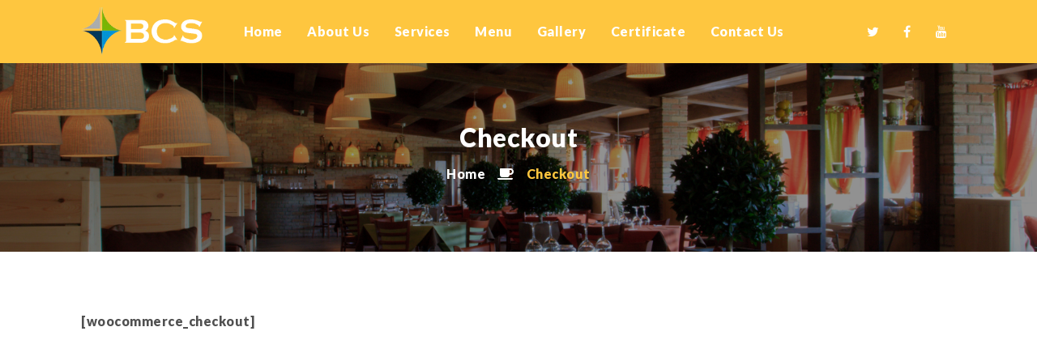

--- FILE ---
content_type: text/html; charset=UTF-8
request_url: https://babucateringservice.com/checkout/
body_size: 21672
content:
<!DOCTYPE html>
<html lang="en-US">
<head>
    <meta charset="UTF-8">
    <meta name="viewport" content="width=device-width, initial-scale=1">
    <meta http-equiv="X-UA-Compatible" content="IE=edge">
    <title>Checkout &#8211; Babu Catering</title>
<meta name='robots' content='max-image-preview:large' />
<link rel='dns-prefetch' href='//s.w.org' />
<link href='https://fonts.gstatic.com' crossorigin rel='preconnect' />
<link rel="alternate" type="application/rss+xml" title="Babu Catering &raquo; Feed" href="https://babucateringservice.com/feed/" />
<link rel="alternate" type="application/rss+xml" title="Babu Catering &raquo; Comments Feed" href="https://babucateringservice.com/comments/feed/" />
		<script type="text/javascript">
			window._wpemojiSettings = {"baseUrl":"https:\/\/s.w.org\/images\/core\/emoji\/13.1.0\/72x72\/","ext":".png","svgUrl":"https:\/\/s.w.org\/images\/core\/emoji\/13.1.0\/svg\/","svgExt":".svg","source":{"concatemoji":"https:\/\/babucateringservice.com\/wp-includes\/js\/wp-emoji-release.min.js?ver=5.8.6"}};
			!function(e,a,t){var n,r,o,i=a.createElement("canvas"),p=i.getContext&&i.getContext("2d");function s(e,t){var a=String.fromCharCode;p.clearRect(0,0,i.width,i.height),p.fillText(a.apply(this,e),0,0);e=i.toDataURL();return p.clearRect(0,0,i.width,i.height),p.fillText(a.apply(this,t),0,0),e===i.toDataURL()}function c(e){var t=a.createElement("script");t.src=e,t.defer=t.type="text/javascript",a.getElementsByTagName("head")[0].appendChild(t)}for(o=Array("flag","emoji"),t.supports={everything:!0,everythingExceptFlag:!0},r=0;r<o.length;r++)t.supports[o[r]]=function(e){if(!p||!p.fillText)return!1;switch(p.textBaseline="top",p.font="600 32px Arial",e){case"flag":return s([127987,65039,8205,9895,65039],[127987,65039,8203,9895,65039])?!1:!s([55356,56826,55356,56819],[55356,56826,8203,55356,56819])&&!s([55356,57332,56128,56423,56128,56418,56128,56421,56128,56430,56128,56423,56128,56447],[55356,57332,8203,56128,56423,8203,56128,56418,8203,56128,56421,8203,56128,56430,8203,56128,56423,8203,56128,56447]);case"emoji":return!s([10084,65039,8205,55357,56613],[10084,65039,8203,55357,56613])}return!1}(o[r]),t.supports.everything=t.supports.everything&&t.supports[o[r]],"flag"!==o[r]&&(t.supports.everythingExceptFlag=t.supports.everythingExceptFlag&&t.supports[o[r]]);t.supports.everythingExceptFlag=t.supports.everythingExceptFlag&&!t.supports.flag,t.DOMReady=!1,t.readyCallback=function(){t.DOMReady=!0},t.supports.everything||(n=function(){t.readyCallback()},a.addEventListener?(a.addEventListener("DOMContentLoaded",n,!1),e.addEventListener("load",n,!1)):(e.attachEvent("onload",n),a.attachEvent("onreadystatechange",function(){"complete"===a.readyState&&t.readyCallback()})),(n=t.source||{}).concatemoji?c(n.concatemoji):n.wpemoji&&n.twemoji&&(c(n.twemoji),c(n.wpemoji)))}(window,document,window._wpemojiSettings);
		</script>
		<style type="text/css">
img.wp-smiley,
img.emoji {
	display: inline !important;
	border: none !important;
	box-shadow: none !important;
	height: 1em !important;
	width: 1em !important;
	margin: 0 .07em !important;
	vertical-align: -0.1em !important;
	background: none !important;
	padding: 0 !important;
}
</style>
	<link rel='stylesheet' id='wp-block-library-css'  href='https://babucateringservice.com/wp-includes/css/dist/block-library/style.min.css?ver=5.8.6' type='text/css' media='all' />
<style id='wp-block-library-theme-inline-css' type='text/css'>
#start-resizable-editor-section{display:none}.wp-block-audio figcaption{color:#555;font-size:13px;text-align:center}.is-dark-theme .wp-block-audio figcaption{color:hsla(0,0%,100%,.65)}.wp-block-code{font-family:Menlo,Consolas,monaco,monospace;color:#1e1e1e;padding:.8em 1em;border:1px solid #ddd;border-radius:4px}.wp-block-embed figcaption{color:#555;font-size:13px;text-align:center}.is-dark-theme .wp-block-embed figcaption{color:hsla(0,0%,100%,.65)}.blocks-gallery-caption{color:#555;font-size:13px;text-align:center}.is-dark-theme .blocks-gallery-caption{color:hsla(0,0%,100%,.65)}.wp-block-image figcaption{color:#555;font-size:13px;text-align:center}.is-dark-theme .wp-block-image figcaption{color:hsla(0,0%,100%,.65)}.wp-block-pullquote{border-top:4px solid;border-bottom:4px solid;margin-bottom:1.75em;color:currentColor}.wp-block-pullquote__citation,.wp-block-pullquote cite,.wp-block-pullquote footer{color:currentColor;text-transform:uppercase;font-size:.8125em;font-style:normal}.wp-block-quote{border-left:.25em solid;margin:0 0 1.75em;padding-left:1em}.wp-block-quote cite,.wp-block-quote footer{color:currentColor;font-size:.8125em;position:relative;font-style:normal}.wp-block-quote.has-text-align-right{border-left:none;border-right:.25em solid;padding-left:0;padding-right:1em}.wp-block-quote.has-text-align-center{border:none;padding-left:0}.wp-block-quote.is-large,.wp-block-quote.is-style-large{border:none}.wp-block-search .wp-block-search__label{font-weight:700}.wp-block-group.has-background{padding:1.25em 2.375em;margin-top:0;margin-bottom:0}.wp-block-separator{border:none;border-bottom:2px solid;margin-left:auto;margin-right:auto;opacity:.4}.wp-block-separator:not(.is-style-wide):not(.is-style-dots){width:100px}.wp-block-separator.has-background:not(.is-style-dots){border-bottom:none;height:1px}.wp-block-separator.has-background:not(.is-style-wide):not(.is-style-dots){height:2px}.wp-block-table thead{border-bottom:3px solid}.wp-block-table tfoot{border-top:3px solid}.wp-block-table td,.wp-block-table th{padding:.5em;border:1px solid;word-break:normal}.wp-block-table figcaption{color:#555;font-size:13px;text-align:center}.is-dark-theme .wp-block-table figcaption{color:hsla(0,0%,100%,.65)}.wp-block-video figcaption{color:#555;font-size:13px;text-align:center}.is-dark-theme .wp-block-video figcaption{color:hsla(0,0%,100%,.65)}.wp-block-template-part.has-background{padding:1.25em 2.375em;margin-top:0;margin-bottom:0}#end-resizable-editor-section{display:none}
</style>
<link rel='stylesheet' id='contact-form-7-css'  href='https://babucateringservice.com/wp-content/plugins/contact-form-7/includes/css/styles.css?ver=5.5.2' type='text/css' media='all' />
<link rel='stylesheet' id='dt-animation-css-css'  href='https://babucateringservice.com/wp-content/plugins/designthemes-core-features/shortcodes/css/animations.css?ver=5.8.6' type='text/css' media='all' />
<link rel='stylesheet' id='dt-slick-css-css'  href='https://babucateringservice.com/wp-content/plugins/designthemes-core-features/shortcodes/css/slick.css?ver=5.8.6' type='text/css' media='all' />
<link rel='stylesheet' id='dt-sc-css-css'  href='https://babucateringservice.com/wp-content/plugins/designthemes-core-features/shortcodes/css/shortcodes.css?ver=5.8.6' type='text/css' media='all' />
<link rel='stylesheet' id='kudil-portfolio-css'  href='https://babucateringservice.com/wp-content/plugins/designthemes-core-features/custom-post-types/css/portfolio.css?ver=2.3' type='text/css' media='all' />
<link rel='stylesheet' id='wpsm_tabs_r-font-awesome-front-css'  href='https://babucateringservice.com/wp-content/plugins/tabs-responsive/assets/css/font-awesome/css/font-awesome.min.css?ver=5.8.6' type='text/css' media='all' />
<link rel='stylesheet' id='wpsm_tabs_r_bootstrap-front-css'  href='https://babucateringservice.com/wp-content/plugins/tabs-responsive/assets/css/bootstrap-front.css?ver=5.8.6' type='text/css' media='all' />
<link rel='stylesheet' id='wpsm_tabs_r_animate-css'  href='https://babucateringservice.com/wp-content/plugins/tabs-responsive/assets/css/animate.css?ver=5.8.6' type='text/css' media='all' />
<link rel='stylesheet' id='kudil-css'  href='https://babucateringservice.com/wp-content/themes/kudil/style.css?ver=2.3' type='text/css' media='all' />
<link rel='stylesheet' id='kudil-base-css'  href='https://babucateringservice.com/wp-content/themes/kudil/css/base.css?ver=2.3' type='text/css' media='all' />
<link rel='stylesheet' id='kudil-grid-css'  href='https://babucateringservice.com/wp-content/themes/kudil/css/grid.css?ver=2.3' type='text/css' media='all' />
<link rel='stylesheet' id='kudil-widget-css'  href='https://babucateringservice.com/wp-content/themes/kudil/css/widget.css?ver=2.3' type='text/css' media='all' />
<link rel='stylesheet' id='kudil-layout-css'  href='https://babucateringservice.com/wp-content/themes/kudil/css/layout.css?ver=2.3' type='text/css' media='all' />
<link rel='stylesheet' id='kudil-blog-css'  href='https://babucateringservice.com/wp-content/themes/kudil/css/blog.css?ver=2.3' type='text/css' media='all' />
<link rel='stylesheet' id='kudil-contact-css'  href='https://babucateringservice.com/wp-content/themes/kudil/css/contact.css?ver=2.3' type='text/css' media='all' />
<link rel='stylesheet' id='kudil-custom-class-css'  href='https://babucateringservice.com/wp-content/themes/kudil/css/custom-class.css?ver=2.3' type='text/css' media='all' />
<link rel='stylesheet' id='kudil-browsers-css'  href='https://babucateringservice.com/wp-content/themes/kudil/css/browsers.css?ver=2.3' type='text/css' media='all' />
<link rel='stylesheet' id='kudil-bully-css'  href='https://babucateringservice.com/wp-content/themes/kudil/css/bully.css?ver=2.3' type='text/css' media='all' />
<link rel='stylesheet' id='prettyphoto-css'  href='https://babucateringservice.com/wp-content/plugins/js_composer/assets/lib/prettyphoto/css/prettyPhoto.min.css?ver=6.7.0' type='text/css' media='all' />
<link rel='stylesheet' id='custom-font-awesome-css'  href='https://babucateringservice.com/wp-content/themes/kudil/css/font-awesome.min.css?ver=4.3.0' type='text/css' media='all' />
<link rel='stylesheet' id='pe-icon-7-stroke-css'  href='https://babucateringservice.com/wp-content/themes/kudil/css/pe-icon-7-stroke.css?ver=5.8.6' type='text/css' media='all' />
<link rel='stylesheet' id='stroke-gap-icons-style-css'  href='https://babucateringservice.com/wp-content/themes/kudil/css/stroke-gap-icons-style.css?ver=5.8.6' type='text/css' media='all' />
<link rel='stylesheet' id='icon-moon-css'  href='https://babucateringservice.com/wp-content/themes/kudil/css/icon-moon.css?ver=5.8.6' type='text/css' media='all' />
<link rel='stylesheet' id='material-design-iconic-css'  href='https://babucateringservice.com/wp-content/themes/kudil/css/material-design-iconic-font.min.css?ver=5.8.6' type='text/css' media='all' />
<link rel='stylesheet' id='kudil-gutenberg-css'  href='https://babucateringservice.com/wp-content/themes/kudil/css/gutenberg.css?ver=2.3' type='text/css' media='all' />
<link rel='stylesheet' id='kudil-customevent-css'  href='https://babucateringservice.com/wp-content/themes/kudil/tribe-events/custom.css?ver=2.3' type='text/css' media='all' />
<link rel='stylesheet' id='kudil-popup-css-css'  href='https://babucateringservice.com/wp-content/themes/kudil/framework/js/magnific/magnific-popup.css?ver=2.3' type='text/css' media='all' />
<link rel='stylesheet' id='kudil-custom-css'  href='https://babucateringservice.com/wp-content/themes/kudil/css/custom.css?ver=2.3' type='text/css' media='all' />
<style id='kudil-custom-inline-css' type='text/css'>
.dt-sc-menu-sorting a { color: rgba(254,198,63, 0.6) }.dt-sc-team.type2 .dt-sc-team-thumb .dt-sc-team-thumb-overlay, .dt-sc-hexagon-image span:before, .dt-sc-keynote-speakers .dt-sc-speakers-thumb .dt-sc-speakers-thumb-overlay {  background: rgba(254,198,63, 0.9) }.portfolio .image-overlay, .recent-portfolio-widget ul li a:before, .dt-sc-image-caption.type2:hover .dt-sc-image-content, .dt-sc-fitness-program-short-details-wrapper .dt-sc-fitness-program-short-details { background: rgba(254,198,63, 0.9) }.dt-sc-icon-box.type10 .icon-wrapper:before, .dt-sc-pr-tb-col.type2 .dt-sc-tb-header:before { box-shadow:5px 0px 0px 0px #fec63f}.dt-sc-icon-box.type10:hover .icon-wrapper:before { box-shadow:7px 0px 0px 0px #fec63f}.dt-sc-counter.type6 .dt-sc-couter-icon-holder:before { box-shadow:5px 1px 0px 0px #fec63f}.dt-sc-button.with-shadow.white, .dt-sc-pr-tb-col.type2 .dt-sc-buy-now a { box-shadow:3px 3px 0px 0px #fec63f}.dt-sc-restaurant-events-list .dt-sc-restaurant-event-details h6:before { border-bottom-color: rgba(254,198,63,0.6) }.portfolio.type4 .image-overlay, .dt-sc-timeline-section.type4 .dt-sc-timeline-thumb-overlay, .dt-sc-yoga-classes .dt-sc-yoga-classes-image-wrapper:before, .dt-sc-yoga-course .dt-sc-yoga-course-thumb-overlay, .dt-sc-yoga-program .dt-sc-yoga-program-thumb-overlay, .dt-sc-yoga-pose .dt-sc-yoga-pose-thumb:before, .dt-sc-yoga-teacher .dt-sc-yoga-teacher-thumb:before, .dt-sc-doctors .dt-sc-doctors-thumb-overlay, .dt-sc-event-addon > .dt-sc-event-addon-date, .dt-sc-course .dt-sc-course-overlay, .dt-sc-process-steps .dt-sc-process-thumb-overlay { background: rgba(254,198,63,0.85) }@media only screen and (max-width: 767px) { .dt-sc-contact-info.type4:after, .dt-sc-icon-box.type10 .icon-content h4:after, .dt-sc-counter.type6.last h4::before, .dt-sc-counter.type6 h4::after { background-color:#fec63f} }@media only screen and (max-width: 767px) { .dt-sc-timeline-section.type2, .dt-sc-timeline-section.type2::before { border-color:#fec63f} }.dt-sc-event-month-thumb .dt-sc-event-read-more, .dt-sc-training-thumb-overlay{ background: rgba(157,125,76,0.85) }@media only screen and (max-width: 767px) { .dt-sc-highlight .dt-sc-testimonial.type6 .dt-sc-testimonial-author:after,.dt-sc-highlight .dt-sc-testimonial.type6 .dt-sc-testimonial-author:after,.skin-highlight .dt-sc-testimonial.type6 .dt-sc-testimonial-author:after { background-color:#9d7d4c} }.dt-sc-faculty .dt-sc-faculty-thumb-overlay { background: rgba(208,176,126,0.9) }@-webkit-keyframes color-change { 0% { color:#fec63f; } 50% { color:#9d7d4c; }  100% { color:#d0b07e; } }@-moz-keyframes color-change { 0% { color:#fec63f; } 50% { color:#9d7d4c; } 100% { color:#d0b07e; } }@-ms-keyframes color-change { 0% { color:#fec63f; } 50% { color:#9d7d4c; } 100% { color:#d0b07e; }	}@-o-keyframes color-change { 0% { color:#fec63f; } 50% { color:#9d7d4c; } 100% { color:#d0b07e; }	}@keyframes color-change { 0% { color:#fec63f; } 50% { color:#9d7d4c; } 100% { color:#d0b07e; }	}
</style>
<script type='text/javascript' src='https://babucateringservice.com/wp-includes/js/jquery/jquery.min.js?ver=3.6.0' id='jquery-core-js'></script>
<script type='text/javascript' src='https://babucateringservice.com/wp-includes/js/jquery/jquery-migrate.min.js?ver=3.3.2' id='jquery-migrate-js'></script>
<script type='text/javascript' src='https://babucateringservice.com/wp-content/plugins/revslider/public/assets/js/rbtools.min.js?ver=6.5.11' async id='tp-tools-js'></script>
<script type='text/javascript' src='https://babucateringservice.com/wp-content/plugins/revslider/public/assets/js/rs6.min.js?ver=6.5.11' async id='revmin-js'></script>
<script type='text/javascript' src='https://babucateringservice.com/wp-content/themes/kudil/framework/js/modernizr.custom.js?ver=5.8.6' id='modernizr-custom-js'></script>
<link rel="https://api.w.org/" href="https://babucateringservice.com/wp-json/" /><link rel="alternate" type="application/json" href="https://babucateringservice.com/wp-json/wp/v2/pages/8860" /><link rel="EditURI" type="application/rsd+xml" title="RSD" href="https://babucateringservice.com/xmlrpc.php?rsd" />
<link rel="wlwmanifest" type="application/wlwmanifest+xml" href="https://babucateringservice.com/wp-includes/wlwmanifest.xml" /> 
<meta name="generator" content="WordPress 5.8.6" />
<link rel="canonical" href="https://babucateringservice.com/checkout/" />
<link rel='shortlink' href='https://babucateringservice.com/?p=8860' />
<link rel="alternate" type="application/json+oembed" href="https://babucateringservice.com/wp-json/oembed/1.0/embed?url=https%3A%2F%2Fbabucateringservice.com%2Fcheckout%2F" />
<link rel="alternate" type="text/xml+oembed" href="https://babucateringservice.com/wp-json/oembed/1.0/embed?url=https%3A%2F%2Fbabucateringservice.com%2Fcheckout%2F&#038;format=xml" />
<!-- start Simple Custom CSS and JS -->
<style type="text/css">
#footer .dt-sc-contact-info.type8.dt-sc-rightside-border{border-right: 1px solid #fff;}
#footer .dt-sc-contact-info.type8 { color: #ffffff; }
#footer .dt-sc-contact-info.type8.dt-sc-leftside-border {border-left: 1px solid #fff;}
#footer .dt-sc-contact-info.type2 { border-color: #fff; }
#footer a { color: #fec63f; }
#footer .dt-sc-contact-info.type2 h6 { color: rgb(254 198 63); }
#footer .copyr p{color:#fff;}
.dt-sc-image-caption.type2 .dt-sc-image-content{background: red;}
.main-title-section-wrapper > .main-title-section-bg:before {
    background-color: rgba(0,0,0,.4) !important;
}
.dt-sc-image-caption.type2 .dt-sc-image-content{padding: 10px 20px;}
.headerSec a img{max-width:150px;}

.menuSec .tab-content ul li{    text-align: left;     font-size: 18px; }
.menuSec #tab_container_14180 .wpsm_nav-tabs > li{    font-weight: 900; }</style>
<!-- end Simple Custom CSS and JS -->
<style type="text/css">.recentcomments a{display:inline !important;padding:0 !important;margin:0 !important;}</style><meta name="generator" content="Powered by WPBakery Page Builder - drag and drop page builder for WordPress."/>
<meta name="generator" content="Powered by Slider Revolution 6.5.11 - responsive, Mobile-Friendly Slider Plugin for WordPress with comfortable drag and drop interface." />
<link rel="icon" href="https://babucateringservice.com/wp-content/uploads/2018/05/cropped-favicon-2-150x150.png" sizes="32x32" />
<link rel="icon" href="https://babucateringservice.com/wp-content/uploads/2018/05/cropped-favicon-2-300x300.png" sizes="192x192" />
<link rel="apple-touch-icon" href="https://babucateringservice.com/wp-content/uploads/2018/05/cropped-favicon-2-300x300.png" />
<meta name="msapplication-TileImage" content="https://babucateringservice.com/wp-content/uploads/2018/05/cropped-favicon-2-300x300.png" />
<script type="text/javascript">function setREVStartSize(e){
			//window.requestAnimationFrame(function() {				 
				window.RSIW = window.RSIW===undefined ? window.innerWidth : window.RSIW;	
				window.RSIH = window.RSIH===undefined ? window.innerHeight : window.RSIH;	
				try {								
					var pw = document.getElementById(e.c).parentNode.offsetWidth,
						newh;
					pw = pw===0 || isNaN(pw) ? window.RSIW : pw;
					e.tabw = e.tabw===undefined ? 0 : parseInt(e.tabw);
					e.thumbw = e.thumbw===undefined ? 0 : parseInt(e.thumbw);
					e.tabh = e.tabh===undefined ? 0 : parseInt(e.tabh);
					e.thumbh = e.thumbh===undefined ? 0 : parseInt(e.thumbh);
					e.tabhide = e.tabhide===undefined ? 0 : parseInt(e.tabhide);
					e.thumbhide = e.thumbhide===undefined ? 0 : parseInt(e.thumbhide);
					e.mh = e.mh===undefined || e.mh=="" || e.mh==="auto" ? 0 : parseInt(e.mh,0);		
					if(e.layout==="fullscreen" || e.l==="fullscreen") 						
						newh = Math.max(e.mh,window.RSIH);					
					else{					
						e.gw = Array.isArray(e.gw) ? e.gw : [e.gw];
						for (var i in e.rl) if (e.gw[i]===undefined || e.gw[i]===0) e.gw[i] = e.gw[i-1];					
						e.gh = e.el===undefined || e.el==="" || (Array.isArray(e.el) && e.el.length==0)? e.gh : e.el;
						e.gh = Array.isArray(e.gh) ? e.gh : [e.gh];
						for (var i in e.rl) if (e.gh[i]===undefined || e.gh[i]===0) e.gh[i] = e.gh[i-1];
											
						var nl = new Array(e.rl.length),
							ix = 0,						
							sl;					
						e.tabw = e.tabhide>=pw ? 0 : e.tabw;
						e.thumbw = e.thumbhide>=pw ? 0 : e.thumbw;
						e.tabh = e.tabhide>=pw ? 0 : e.tabh;
						e.thumbh = e.thumbhide>=pw ? 0 : e.thumbh;					
						for (var i in e.rl) nl[i] = e.rl[i]<window.RSIW ? 0 : e.rl[i];
						sl = nl[0];									
						for (var i in nl) if (sl>nl[i] && nl[i]>0) { sl = nl[i]; ix=i;}															
						var m = pw>(e.gw[ix]+e.tabw+e.thumbw) ? 1 : (pw-(e.tabw+e.thumbw)) / (e.gw[ix]);					
						newh =  (e.gh[ix] * m) + (e.tabh + e.thumbh);
					}
					var el = document.getElementById(e.c);
					if (el!==null && el) el.style.height = newh+"px";					
					el = document.getElementById(e.c+"_wrapper");
					if (el!==null && el) {
						el.style.height = newh+"px";
						el.style.display = "block";
					}
				} catch(e){
					console.log("Failure at Presize of Slider:" + e)
				}					   
			//});
		  };</script>
		<style type="text/css" id="wp-custom-css">
			.dt-sc-dark-bg .dt-sc-testimonial.type6 .dt-sc-testimonial-author cite, .dt-sc-dark-bg .dt-sc-testimonial.type6 .dt-sc-testimonial-author cite small{color: #000000;}

.dt-sc-title.with-image.with-sub-title h2{    color: red; }

.dt-sc-title.with-image.with-sub-title h4{    color: #FF5E0C; }





@media (max-width: 770px) {
header .dt-sc-sociable{display:none;}

header .bookBox{display:none; }
	
.headerSec .wpb_column:not([class*='vc_col-xs']){width: 50%;}
	
.headerSec .mobile-nav-container .menu-trigger > i:before{font-size: 30px;}

.headerSec .mobile-nav-container .menu-trigger{margin-top: 17px; margin-right: -90px; }
	.headerSec {padding-left: 10px !important;
    padding-right: 10px!important; }
	
.headerSec img{    margin-left: -90px; }	
	
	
	
	
	
}






		</style>
		<style id="kirki-inline-styles">.has-primary-background-color{background-color:#fec63f;}.has-primary-color{color:#fec63f;}a, h1 a:hover, h2 a:hover, h3 a:hover, h4 a:hover, h5 a:hover, h6 a:hover, .breadcrumb a:hover, input[type="submit"], input[type="reset"], button, input[type="button"], .breadcrumb span.current, .main-title-section h2.main-subtitle-text, .c-bully, .c-bully--inversed{color:#fec63f;}.dt-header-menu ul.dt-primary-nav li:hover > a, .dt-header-menu ul.dt-primary-nav li > a:hover, .dt-header-menu ul.dt-primary-nav li ul.sub-menu li:hover > a, .dt-header-menu ul.dt-primary-nav li ul.sub-menu li > a:hover, #header .white a:hover, .dt-header-menu ul.dt-primary-nav li.current-page-item > a, .dt-header-menu ul.dt-primary-nav li.current-menu-item > a, .dt-header-menu ul.dt-primary-nav li.current-page-ancestor > a, .dt-header-menu ul.dt-primary-nav li.current-menu-ancestor > a, .no-header-menu ul.dt-primary-nav li:hover > a, .no-header-menu ul.dt-primary-nav li > a:hover, .no-header-menu ul.dt-primary-nav li ul.children li:hover > a, .no-header-menu ul.dt-primary-nav li ul.children li > a:hover, .no-header-menu ul.dt-primary-nav li.current_page_item > a, .no-header-menu ul.dt-primary-nav li.current_menu_item > a, .no-header-menu ul.dt-primary-nav li.current_page_ancestor > a, .no-header-menu ul.dt-primary-nav li.current_menu_ancestor > a, .no-header-menu ul.dt-primary-nav li ul.sub-menu li.current_page_item > a, .no-header-menu ul.dt-primary-nav li ul.sub-menu li.current_menu_item > a, .no-header-menu ul.dt-primary-nav li ul.sub-menu li.current_page_ancestor > a, .no-header-menu ul.dt-primary-nav li ul.sub-menu li.current_menu_ancestor > a, .no-header-menu ul.dt-primary-nav li ul.children li.current_page_item > a, .no-header-menu ul.dt-primary-nav li ul.children li.current_menu_item > a, .no-header-menu ul.dt-primary-nav li ul.children li.current_page_ancestor > a, .no-header-menu ul.dt-primary-nav li ul.children li.current_menu_ancestor > a, .mobile-menu ul.dt-primary-nav > li:hover > a, .mobile-menu ul.dt-primary-nav > li.current_page_item > a, .mobile-menu ul.dt-primary-nav > li.current-menu-item > a, .mobile-menu ul.dt-primary-nav > li.current-page-ancestor > a, .mobile-menu ul.dt-primary-nav > li.current-menu-ancestor > a, .mobile-menu ul.dt-primary-nav li ul.sub-menu li:hover > a, .mobile-menu ul.dt-primary-nav ul.sub-menu li.current_page_item > a, .mobile-menu ul.dt-primary-nav ul.sub-menu li.current-menu-item > a, .mobile-menu ul.dt-primary-nav ul.sub-menu li.current-page-ancestor > a, .mobile-menu ul.dt-primary-nav ul.sub-menu li.current-menu-ancestor > a, .menu-icons-wrapper .overlay-search #searchform:before, #header .header-25 .dt-sc-sociable:before, #header .header-25 .menu-icons-wrapper .search a, #header .header-25 .cart-info:before, #header .header-25 .dt-header-menu .dt-primary-nav > li:before{color:#fec63f;}.blog-entry .entry-meta a:hover, .blog-entry.entry-date-left .entry-date a:hover, .blog-entry.entry-date-author-left .entry-date-author .comments:hover, .blog-entry.entry-date-author-left .entry-date-author .comments:hover i, .entry-meta-data p a:hover, .blog-entry.entry-date-author-left .entry-date-author .entry-author a:hover, .blog-entry.entry-date-author-left .entry-date-author .comments a:hover, .dt-sc-dark-bg .blog-medium-style.white-highlight .dt-sc-button.fully-rounded-border, .blog-entry.blog-thumb-style .entry-title h4 a:hover, .blog-entry.blog-thumb-style a.read-more:hover, .blog-entry .dt-sc-button.simple:hover, .blog-entry.bordered:hover .date, .blog-entry.post-info-within-image .entry-meta .entry-title h4 a:hover, .blog-entry.post-info-within-image .entry-meta a:hover, .blog-entry.post-info-within-image .entry-meta a:hover i, .blog-entry.post-standard .entry-meta .entry-info a:hover, .blog-entry.post-info-vertical-image .entry-meta .entry-info > *:hover, .blog-entry.post-info-vertical-image .entry-meta a:hover, .blog-entry.post-info-vertical-image .entry-meta .entry-info > *:hover i, .blog-entry.post-info-vertical-image .entry-meta .entry-title h4:hover a, .blog-entry.post-info-bottom-image .entry-meta .entry-info a:hover, .blog-entry.post-info-bottom-image .entry-meta .entry-info a:hover i, .blog-entry.entry-center-align .entry-meta .date, .blog-entry.entry-center-align .entry-details .dt-sc-button, .blog-entry.entry-center-align .entry-title h4 a:hover, .pagination ul li a, .pagination ul li a:hover, .pagination ul li span, .pagination ul li a i, .pagination ul li a:hover i, .page-link a, .page-link a span, .post-nav-container .post-next-link a:hover, .post-nav-container .post-prev-link a:hover, .post-nav-container .post-next-link a:hover i, .post-nav-container .post-prev-link a:hover i, .pagination a:hover, .comment-form p:focus span:before, .comment-form p:focus-within span:before, .wpcf7-form .contact-form:focus > b:before, .wpcf7-form .contact-form:focus-within > b:before, .blog-entry.entry-minimal-bordered .entry-meta-data a.dt-sc-button:hover, .blog-entry.entry-minimal-bordered .entry-meta-data .author a:hover, .blog-entry.entry-minimal-bordered .entry-meta-data .comments a:hover, .blog-entry.entry-minimal-bordered:hover .entry-title h4 a{color:#fec63f;}.widget #wp-calendar td a:hover, .dt-sc-dark-bg .widget #wp-calendar td a:hover, .secondary-sidebar .widget ul li > a:hover, .dt-sc-practices-list li:before, .secondary-sidebar .type15 .widget.widget_recent_reviews ul li .reviewer, .secondary-sidebar .type15 .widget.widget_top_rated_products ul li .amount.amount, .secondary-sidebar .type7 aside.widget_recent_entries ul li:before, .secondary-sidebar .type7 aside.widget_recent_comments ul li:before, .secondary-sidebar .type7 aside.widget_headlines ul li:before, .secondary-sidebar .type7 aside.widget_tweetbox ul li:before, .secondary-sidebar .type7 aside.widget #sb_instagram .sbi_follow_btn a, #main-menu .menu-item-widget-area-container .widget ul li > a:hover, #main-menu .dt-sc-dark-bg .menu-item-widget-area-container .widget ul li > a:hover, #main-menu .dt-sc-dark-bg .menu-item-widget-area-container .widget_recent_posts .entry-title h4 a:hover, #main-menu ul li.menu-item-simple-parent.dt-sc-dark-bg ul li a:hover, #main-menu .menu-item-widget-area-container .widget li:hover:before{color:#fec63f;}#footer .footer-copyright .menu-links li a:hover, #footer .footer-copyright .copyright-left a:hover, #footer .dt-sc-dark-bg .recent-posts-widget li .entry-meta a:hover, #footer .dt-sc-dark-bg .entry-title h4 a:hover, #footer .dt-sc-dark-bg a:hover, .left-header-footer .dt-sc-sociable.filled li a, .footer-widgets a:hover, #footer a:hover, .dt-sc-skin-color, .dt-sc-skin-color a, #footer .wpcf7-form.bottom-bordered input[type="submit"], #footer .wpcf7-form.bottom-bordered button, #footer .wpcf7-form.bottom-bordered input[type="button"], #footer .wpcf7-form.bottom-bordered input[type="reset"], #footer h1 strong, #footer h2 strong, #footer h3 strong, #footer h4 strong, #footer h5 strong, #footer h6 strong, #footer .dt-sc-dark-bg.map-with-overlay .map-overlay.wpb_column .dt-sc-tabs-horizontal-container ul.dt-sc-tabs-horizontal > li > a:hover, #footer .dt-sc-dark-bg.map-with-overlay .map-overlay.wpb_column .dt-sc-tabs-horizontal-container ul.dt-sc-tabs-horizontal > li > a.current, #footer .dt-sc-light-bg.map-with-overlay .map-overlay.wpb_column .dt-sc-tabs-horizontal-container ul.dt-sc-tabs-horizontal > li > a:hover, #footer .dt-sc-light-bg.map-with-overlay .map-overlay.wpb_column .dt-sc-tabs-horizontal-container ul.dt-sc-tabs-horizontal > li > a.current, .footer-19 .blog-entry.blog-default-style .entry-meta .date, #footer .footer-19 .blog-entry.blog-default-style a.dt-sc-button.small, .footer-20 .widget .recent-posts-widget li .entry-meta p, #footer .footer-21 .dt-sc-sociable.partially-rounded li > a:hover > i, #footer .footer-22 .dt-sc-newsletter-section.type6 .dt-sc-subscribe-frm input[type="submit"], #footer .footer-22 .dt-sc-newsletter-section.type6 .dt-sc-subscribe-frm input[type="email"], #footer .footer-22 .dt-sc-newsletter-section.type6 .dt-sc-subscribe-frm input[type="text"], #footer .footer-24 .widget.widget_recent_entries ul li .post-date, #footer .footer-25.dt-sc-skin-highlight input[type="submit"], #footer .footer-25.dt-sc-skin-highlight button, #footer .footer-25.dt-sc-skin-highlight input[type="button"], #footer .footer-25.dt-sc-skin-highlight input[type="reset"], #footer .footer-29 .dt-sc-button.fully-rounded-border, .footer-29 .dt-sc-contact-info.type1:hover span, .footer-30 .dt-sc-contact-info.type1 span, #footer .footer-30 .dt-mc-subscribe form .btn-wrap.icon-only i, .footer-34 .wpb_column:hover h3:before, #footer .footer-27 .dt-sc-contact-info.type1 a:hover, #footer .footer-28.footer-copyright.dt-sc-dark-bg a:hover{color:#fec63f;}.portfolio .image-overlay .links a:hover, .portfolio.type7 .image-overlay .links a, .project-details li a:hover, .portfolio-categories a:hover, .dt-portfolio-single-slider-wrapper #bx-pager a.active:hover:before, .dt-portfolio-single-slider-wrapper #bx-pager a, .portfolio.type8 .image-overlay .links a, .dt-sc-portfolio-sorting.type5 a{color:#fec63f;}.dt-skin-primary-color, ul.side-nav li a:hover, .available-domains li span, .dt-sc-popular-procedures .details .duration, .dt-sc-popular-procedures .details .price, .dt-sc-text-with-icon span, blockquote.type4 span, .dt-sc-contact-info.type3 span, .dt-sc-pr-tb-col.type2 .dt-sc-buy-now a, .dt-sc-events-list .dt-sc-event-title h5 a, .woocommerce-MyAccount-navigation ul > li.is-active > a, .side-navigation.type5 ul.side-nav li.current_page_item a, .side-navigation.type5 ul.side-nav>li>a:hover, blockquote q:before, blockquote q:after, .dt-sc-progress, blockquote q, blockquote.type1 q:before, blockquote.type1 q:after, .dt-sc-progress, blockquote.type1 q{color:#fec63f;}.dt-sc-button.fully-rounded-border, .dt-sc-button.rounded-border, .dt-sc-button.bordered, .dt-sc-button.with-shadow.white, .dt-sc-skin-highlight .dt-sc-button.rounded-border:hover, .dt-sc-skin-highlight .dt-sc-button.bordered:hover, .dt-sc-dark-bg.skin-color .dt-sc-button.fully-rounded-border:hover, .dt-sc-button.dt-sc-strike-over-button, .dt-custom-title-link p a, .dt-sc-button.no-border-bg, .dt-sc-button.filled:hover{color:#fec63f;}.dt-sc-icon-box.type1:hover .icon-content h4, .dt-sc-icon-box.type1 .icon-wrapper .icon, .dt-sc-icon-box.type4 .icon-wrapper span, .dt-sc-icon-box.type5:hover .icon-content h4 a, .dt-sc-icon-box.type5.no-icon-bg .icon-wrapper span, .dt-sc-icon-box.type5.no-icon-bg:hover .icon-wrapper span, .dt-sc-icon-box.type10 .icon-wrapper span, .dt-sc-icon-box.type10:hover .icon-content h4, .dt-sc-icon-box.type13 .icon-content h4, .dt-sc-icon-box.type14 .icon-content h4, .dt-sc-icon-box.type8 .icon-wrapper span, .dt-sc-icon-box.type8:hover .icon-content h4{color:#fec63f;}.dt-sc-testimonial.type4 .dt-sc-testimonial-author cite, .dt-sc-testimonial.type5 .dt-sc-testimonial-author cite, .dt-sc-testimonial.type7 .dt-sc-testimonial-quote blockquote cite, .dt-sc-testimonial.type8 .dt-sc-testimonial-quote blockquote q:before, .dt-sc-testimonial.type8 .dt-sc-testimonial-quote blockquote q:after, .dt-sc-testimonial-special-wrapper:after, .dt-sc-special-testimonial-images-holder .dt-sc-testimonial-image.slick-current .dt-sc-testimonial-author cite, .dt-sc-team-carousel-wrapper .dt-sc-team-details .dt-sc-team-social li a:hover{color:#fec63f;}ul.dt-sc-tabs-horizontal-frame > li > a.current, ul.dt-sc-tabs-horizontal > li > a.current, ul.dt-sc-tabs-horizontal > li > a:hover, ul.dt-sc-tabs-horizontal-frame > li > a:hover, .type7 ul.dt-sc-tabs-horizontal-frame > li > a.current{color:#fec63f;}ul.dt-sc-tabs-vertical-frame > li > a:hover, ul.dt-sc-tabs-vertical-frame > li.current a, ul.dt-sc-tabs-vertical > li > a.current, .dt-sc-tabs-vertical-frame-container.type2 ul.dt-sc-tabs-vertical-frame > li > a.current:before, ul.dt-sc-tabs-vertical > li > a:hover{color:#fec63f;}.dt-sc-toggle-frame-set > .dt-sc-toggle-accordion.active > a, .dt-sc-toggle-group-set .dt-sc-toggle.active > a, .dt-sc-toggle-frame h5.dt-sc-toggle-accordion.active a, .dt-sc-toggle-frame h5.dt-sc-toggle.active a, .dt-sc-toggle-panel h2 span{color:#fec63f;}.dt-sc-title.with-sub-title h3, .dt-sc-title.script-with-sub-title h2, .dt-sc-title.with-two-color-stripe h2, .dt-sc-hexagon-title h2 span, #footer .footer-22 .dt-sc-title.script-with-sub-title h3, .side-navigation-content .dt-sc-title.script-with-sub-title strong, .dt-sc-menu-title, .dt-sc-title.script-with-sub-title.dt-sc-custom-title h1, .dt-sc-title.script-with-sub-title.dt-sc-custom-title h2, .dt-sc-title.script-with-sub-title.dt-sc-custom-title h3, .vc_row.dt-sc-custom-info-box p strong, .dt-sc-title.script-with-sub-title.dt-sc-custom-title.alter-color h4, .dt-sc-title.script-with-sub-title.dt-sc-custom-title.alter-color h5, .dt-sc-title.script-with-sub-title.dt-sc-custom-title.alter-color h6, .dt-sc-title.script-with-sub-title h4, .dt-sc-title.script-with-sub-title h5, .dt-sc-title.script-with-sub-title h6{color:#fec63f;}.dt-sc-image-with-caption h3 a, .dt-sc-image-caption.type3 .dt-sc-image-content h3, .dt-sc-event-image-caption .dt-sc-image-content h3, .dt-sc-image-caption.type8:hover .dt-sc-image-content h3 a:hover, .dt-sc-image-caption.type3 .dt-sc-image-wrapper .icon-wrapper span, .dt-sc-image-caption.type7 .dt-sc-image-content a.dt-sc-button, .dt-sc-image-caption.type4:hover .dt-sc-image-content h3{color:#fec63f;}.dt-sc-contact-info.type3 h6, .dt-sc-contact-info.type3 h4{color:#fec63f;}.dt-sc-team.hide-social-role-show-on-hover .dt-sc-team-social.rounded-square li a, .dt-sc-team.rounded .dt-sc-team-details .dt-sc-team-social li a:hover, .dt-sc-team.rounded.team_rounded_border:hover .dt-sc-team-details h4, .dt-sc-team.type2 .dt-sc-team-social.rounded-border li a:hover, .dt-sc-team.type2 .dt-sc-team-social.rounded-square li a:hover, .dt-sc-team.type2 .dt-sc-team-social.square-border li a:hover, .dt-sc-team.type2 .dt-sc-team-social.hexagon-border li a:hover, .dt-sc-team.type2 .dt-sc-team-social.diamond-square-border li a:hover, .dt-sc-team.hide-social-show-on-hover .dt-sc-team-details h5, .dt-sc-image-caption.type4 .dt-sc-image-content h3:after, .dt-sc-image-caption.type4 .dt-sc-image-wrapper .icon-wrapper span{color:#fec63f;}.dt-sc-timeline .dt-sc-timeline-content h2 span, .dt-sc-hr-timeline-section.type2 .dt-sc-hr-timeline-content:hover h3, .dt-sc-timeline-section.type4 .dt-sc-timeline:hover .dt-sc-timeline-content h2, .dt-sc-timeline-section.dt-sc-vc-special .dt-sc-timeline .dt-sc-timeline-content .dt-sc-timeline-content-wrapper span, .dt-sc-timeline-section.dt-sc-vc-special .dt-sc-timeline-image-wrapper .dt-sc-timeline-thumb-overlay h5{color:#fec63f;}.dt-sc-sociable.diamond-square-border li:hover a, .dt-sc-sociable.hexagon-border li:hover a, .dt-sc-sociable.hexagon-with-border li:hover a, .dt-sc-sociable.no-margin li a{color:#fec63f;}.dt-sc-counter.type1 .dt-sc-counter-number, .dt-sc-counter.type3.diamond-square h4, .dt-sc-counter.type6:hover h4{color:#fec63f;}.dt-products-list .dt-product-item .dt-sc-product-details .dt-product-rating .star-rating:before, .dt-products-list .dt-product-item .dt-sc-product-details .dt-product-rating span:before, .dt-products-list .dt-product-item:hover .dt-sc-product-details .dt-sc-product-title-wrapper .price-wrapper .price .amount, .dt-products-list .dt-product-item:hover .dt-sc-product-details .dt-sc-product-title-wrapper a h2, .woocommerce ul.products li.product .product-details h5 a:hover, ul.products li.product .woo-type1 .product-details h5, ul.products li.product .woo-type1 .product-details h5 a{color:#fec63f;}.dt-sc-custom-parallax-content .dt-sc-parallax-quote-name p, .dt-sc-timeline-section.dt-sc-vc-special .dt-sc-timeline:hover .dt-sc-timeline-content h2{color:#fec63f;}th, .loader, .wpcf7-form-control-wrap:before, input[type="submit"]:hover, button:hover, input[type="button"]:hover, input[type="reset"]:hover, .dt-inline-modal > h4{background-color:#fec63f;}.overlay .overlay-close, #header .header-25 .dt-sc-sociable li a, #header .header-27 .cart-info:before, #header .header-28 .cart-icon span, .dt-simpler-slider:before, .dt-sc-simpler-content-open .dt-simpler-slider:before, .dt-header-menu ul.dt-primary-nav li ul.sub-menu li a span:after{background-color:#fec63f;}#footer .wpcf7-form.bottom-bordered input[type="submit"]:hover, #footer .wpcf7-form.bottom-bordered button:hover, #footer .wpcf7-form.bottom-bordered input[type="button"]:hover, #footer .wpcf7-form.bottom-bordered input[type="reset"]:hover, .footer-20 .footer-20-contact .vc_column-inner, #footer .footer-22 .dt-sc-newsletter-section.type6 .dt-sc-subscribe-frm input[type="submit"]:hover, #footer .footer-24 .widget.widget_recent_entries ul li:before, .footer-29 h3:before, .footer-28 .dt-sc-contact-info.type8:hover span{background-color:#fec63f;}.entry-format a, .blog-entry.blog-medium-style:hover .entry-format a, .blog-entry.blog-medium-style.dt-blog-medium-highlight.dt-sc-skin-highlight, .blog-entry.blog-medium-style.dt-blog-medium-highlight.dt-sc-skin-highlight .entry-format a, .dt-sc-dark-bg .blog-medium-style.white-highlight .dt-sc-button.fully-rounded-border:hover, .post-edit-link:hover, .vc_inline-link:hover, .blog-entry.post-info-within-image .entry-meta .dt_scroll_down a:hover, .blog-entry.post-info-within-image .entry-meta p.category a:hover, .blog-entry.post-info-within-image .entry-meta-data p a:hover, .blog-entry.post-standard .entry-meta p.category a:hover, .blog-entry.post-standard .entry-meta-data p a:hover, .blog-entry.post-standard .entry-meta .entry-info .author:hover i.zmdi:after, .blog-entry.post-standard .entry-meta .entry-info .date:hover i.zmdi:after, .blog-entry.post-standard .entry-meta .entry-info .comments:hover i.zmdi:after, .blog-entry.post-standard .entry-meta .entry-info .views:hover i.zmdi:after, .blog-entry.post-standard .entry-meta .entry-info .likes:hover i.zmdi:after, .blog-entry.post-info-above-image .entry-meta p.category a:hover, .blog-entry.post-info-above-image .entry-meta-data p a:hover, .blog-entry.post-info-vertical-image .entry-meta p.category a:hover, .blog-entry.post-info-vertical-image .entry-meta-data p a:hover, .blog-entry.post-info-vertical-image .entry-thumb .entry-meta .entry-title h4:hover:after, .blog-entry.post-info-vertical-image .entry-thumb .entry-meta .entry-title h4:hover:before, .blog-entry.post-info-bottom-image .entry-meta-data p a:hover, .blog-entry.post-info-bottom-image .entry-meta.bottom-left p.category a:hover, .blog-entry.entry-center-align .entry-title h4:after, #respond h3#reply-title:after, .related-post > h4:after , .blog-entry.entry-minimal-bordered .entry-meta p a:hover, .comment-reply-link:hover, .blog-entry.entry-minimal-bordered:not(.has-post-thumbnail) .sticky-post, .page-link > span, .page-link a:hover{background-color:#fec63f;}.widget .dt-sc-newsletter-section.boxed .dt-sc-subscribe-frm input[type="submit"]:hover, .tagcloud a:hover, .widgettitle:before, .widget.widget_categories ul li > a:hover span, .widget.widget_archive ul li > a:hover span, .secondary-sidebar .type7 aside.widget.widget_archive ul li > a:hover, .secondary-sidebar .type7 aside.widget.widget_pages ul li > a:hover, .secondary-sidebar .type7 aside.widget.widget_meta ul li > a:hover, .secondary-sidebar .type7 aside.widget.widget_nav_menu ul.menu li > a:hover, .secondary-sidebar .type7 aside.widget.widget_text ul li > a:hover, .secondary-sidebar .type7 aside:hover:before, .secondary-sidebar .type7 aside.widget.widget_categories ul li > a:hover, .secondary-sidebar .type7 aside.widget .recent-posts-widget li:hover .entry-meta p, .secondary-sidebar .type7 aside.widget.widget_essbsocialfollowerscounterwidget .essbfc-template-tinylight li:hover .essbfc-network:before, .dt-sc-dark-bg .tagcloud a:hover, .dt-sc-dark-bg .widget.widget_categories ul li > a:hover span, #footer .dt-sc-dark-bg .widget.widget_categories ul li > a:hover span, #footer .dt-sc-dark-bg .widget.widget_archive ul li > a:hover span, .related.products > h2:after, .upsells.products > h2:after{background-color:#fec63f;}.dt-sc-portfolio-sorting a.active-sort, .dt-sc-portfolio-sorting a:hover, .dt-sc-portfolio-sorting a:hover:before, .dt-sc-portfolio-sorting a:hover:after, .dt-sc-portfolio-sorting a.active-sort:before, .dt-sc-portfolio-sorting a.active-sort:after, .portfolio.type2 .image-overlay-details, .portfolio.type2 .image-overlay .links a:hover, .dt-sc-portfolio-sorting.type2, .dt-sc-portfolio-sorting.type2:before, .portfolio.type6 .image-overlay .links a:hover, .portfolio.type7 .image-overlay-details .categories a:before, .portfolio.type7 .image-overlay .links a:hover:before{background-color:#fec63f;}.dt-skin-primary-bg, div[class*="dt-skin-primary-bg-opaque"]:not(.ult-vc-hide-row):before, div[class*="dt-skin-primary-bg-opaque"] .upb_row_bg:before, section[class*="dt-skin-primary-bg-opaque"]:before, ul.side-nav li a:hover:before, ul.side-nav > li.current_page_item > a:before, ul.side-nav > li > ul > li.current_page_item > a:before, ul.side-nav > li > ul > li > ul > li.current_page_item > a:before, .dt-sc-small-separator, .dt-sc-diamond-separator, .dt-sc-titled-box h6.dt-sc-titled-box-title, .carousel-arrows a:hover, .dt-sc-images-wrapper .carousel-arrows a:hover, .diamond-narrow-square-border li:hover:before, .dt-sc-sociable.hexagon-with-border li, .dt-sc-skin-highlight, .dt-sc-skin-highlight.extend-bg-fullwidth-left:after, .dt-sc-skin-highlight.extend-bg-fullwidth-right:after, .dt-skin-primary-bg.extend-bg-fullwidth-left:after, .dt-skin-primary-bg.extend-bg-fullwidth-right:after, .two-color-section:before, .dt-sc-readmore-plus-icon:hover:before, .dt-sc-readmore-plus-icon:hover:after, .dt-sc-contact-details-on-map .map-switch-icon, .dt-sc-content-with-hexagon-shape, .dt-sc-hexagons li .dt-sc-hexagon-overlay, .available-domains li .tdl:before, .available-domains li:hover .dt-sc-button, .domain-search-container .domain-search-form, .dt-sc-newsletter-section.type1 h2:before, .dt-sc-newsletter-section.type1 h2:after, .side-navigation.type2 ul.side-nav > li.current_page_item > a, .side-navigation.type3 ul.side-nav > li.current_page_item > a, .side-navigation.type3 ul.side-nav > li:hover > a, .side-navigation.type4 ul.side-nav li a:after, .side-navigation.type5 ul.side-nav li:after, .dt-mc-subscribe.only-border-bottom form:before{background-color:#fec63f;}.dt-sc-button.filled, .dt-sc-button:hover, .dt-sc-button.rounded-border:hover, .dt-sc-button.bordered:hover, .dt-sc-button.fully-rounded-border:hover, .dt-sc-colored-big-buttons:hover, .dt-sc-colored-big-buttons span, .dt-sc-button.dt-sc-strike-over-button:before, .dt-sc-button.dt-sc-strike-over-button:after, .dt-sc-portfolio-sorting.type5 a:before, .dt-sc-portfolio-sorting.type5 a:after, .dt-custom-title-link p a:before, .dt-custom-title-link p a:after, .comment-reply-link:before, .comment-reply-link:after, .dt-sc-button.no-border-bg:before{background-color:#fec63f;}.dt-sc-contact-info.type2:hover span, .dt-sc-contact-info.type4 span, .dt-sc-contact-info.type4 h6:after, .dt-sc-contact-info.type5 .dt-sc-contact-icon, .dt-sc-contact-info.type5:hover, .dt-sc-contact-info.type6, .dt-sc-contact-info.type7 span:after, .dt-sc-contact-info.type4:after, .university-contact-form .button-field i, .dt-sc-contact-info.type8 h6:after, .dt-sc-contact-info.type3:hover h6:after{background-color:#fec63f;}.dt-sc-counter.type1 .dt-sc-counter-number:after, .dt-sc-counter.type2 .dt-sc-couter-icon-holder, .dt-sc-counter.type3:hover .icon-wrapper, .dt-sc-counter.type3.diamond-square .dt-sc-couter-icon-holder .icon-wrapper:before, .dt-sc-counter.type4:hover .dt-sc-couter-icon-holder, .dt-sc-counter.type5:hover:after, .dt-sc-counter.type6 h4:before, .dt-sc-counter.type6:hover .dt-sc-couter-icon-holder:before{background-color:#fec63f;}.dt-sc-icon-box.type1 .icon-content h4:before, .dt-sc-icon-box.type3 .icon-wrapper span, .dt-sc-icon-box.type3.dt-sc-diamond:hover .icon-wrapper:after, .dt-sc-icon-box.type5.rounded-skin .icon-wrapper, .dt-sc-icon-box.type5.rounded:hover .icon-wrapper, .dt-sc-icon-box.type5:hover .icon-wrapper:before, .dt-sc-icon-box.type5.alter .icon-wrapper:before, .dt-sc-icon-box.type6 .icon-wrapper, .dt-sc-icon-box.type7 .icon-wrapper, .dt-sc-contact-info.type8:hover span, .dt-sc-icon-box.type10:hover .icon-wrapper:before, .dt-sc-icon-box.type10 .icon-content h4:before, .dt-sc-icon-box.type11:before, .dt-sc-icon-box.type12, .dt-sc-icon-box.type13:hover, .dt-sc-icon-box.type14:hover, .dt-sc-icon-box.type15 .icon-content, .dt-sc-icon-box.type2:hover .icon-wrapper:after{background-color:#fec63f;}.dt-sc-testimonial-wrapper .dt-sc-testimonial-bullets a:hover, .dt-sc-testimonial-wrapper .dt-sc-testimonial-bullets a.active{background-color:#fec63f;}.dt-sc-title.with-two-color-bg:after, .dt-sc-triangle-title:after, .dt-sc-title.with-right-border-decor:after, .dt-sc-title.with-right-border-decor:before, .dt-sc-title.with-boxed, .mz-title .mz-title-content h2, .mz-title-content h3.widgettitle, .mz-title .mz-title-content:before, .mz-blog .comments a, .mz-blog div.vc_gitem-post-category-name, .mz-blog .ico-format, .side-navigation-content .dt-sc-wings-heading:after, .dt-sc-menu-title:before{background-color:#fec63f;}.dt-sc-team-social.hexagon-border li:hover, .dt-sc-team .dt-sc-team-social.diamond-square-border li:hover, .dt-sc-team.hide-social-role-show-on-hover .dt-sc-team-social.rounded-square li:hover a, .dt-sc-infinite-portfolio-load-more, .dt-sc-single-hexagon .dt-sc-single-hexagon-overlay, .dt-sc-team-social.rounded-border li a:hover, .dt-sc-team-social.rounded-square li a, .dt-sc-team-social.square-border li a:hover, .dt-sc-team.rounded:hover .dt-sc-team-thumb:after, .dt-sc-team.hide-social-role-show-on-hover:hover .dt-sc-team-details, .dt-sc-team.hide-social-role-show-on-hover .dt-sc-team-social li:hover, .dt-sc-team.style2 .dt-sc-sociable li a, .dt-sc-team.style2 .dt-sc-team-details .view-details:hover, .dt-sc-team.hide-social-show-on-hover p:after, .dt-sc-team.hide-social-show-on-hover .dt-sc-team-social li a:hover, .dt-sc-team.hide-details-show-on-hover:before{background-color:#fec63f;}.dt-sc-pr-tb-col.minimal:hover .dt-sc-price, .dt-sc-pr-tb-col.minimal.selected .dt-sc-price, .dt-sc-pr-tb-col:hover .dt-sc-buy-now a, .dt-sc-pr-tb-col.selected .dt-sc-buy-now a, .dt-sc-pr-tb-col.minimal:hover .icon-wrapper:before, .dt-sc-pr-tb-col.minimal.selected .icon-wrapper:before, .dt-sc-pr-tb-col.type1:hover .dt-sc-tb-header, .dt-sc-pr-tb-col.type1.selected .dt-sc-tb-header, .dt-sc-pr-tb-col.type2 .dt-sc-tb-header .dt-sc-tb-title:before, .dt-sc-pr-tb-col.type2 .dt-sc-tb-content:before, .dt-sc-pr-tb-col.type2 .dt-sc-tb-content li .highlight, .dt-sc-pr-tb-col.type2:hover .dt-sc-price:before, .dt-sc-pr-tb-col.type2.selected .dt-sc-price:before, .dt-sc-pr-tb-col.type2:hover .dt-sc-buy-now a{background-color:#fec63f;}.dt-sc-hr-timeline-section.type1:before, .dt-sc-hr-timeline-section.type1 .dt-sc-hr-timeline .dt-sc-hr-timeline-content:after, .dt-sc-hr-timeline-section.type1 .dt-sc-hr-timeline-wrapper:before, .dt-sc-hr-timeline-section.type1 .dt-sc-hr-timeline-wrapper:after, .dt-sc-hr-timeline-section.type2 .dt-sc-hr-timeline-content h3:before, .dt-sc-hr-timeline-section.type2 .dt-sc-hr-timeline:hover .dt-sc-hr-timeline-thumb:before{background-color:#fec63f;}.dt-sc-timeline-section.type2:before, .dt-sc-timeline-section.type3 .dt-sc-timeline .dt-sc-timeline-content h2:before, .dt-sc-timeline-section.type4 .dt-sc-timeline .dt-sc-timeline-content h2:before, .dt-sc-timeline-section.type4 .dt-sc-timeline:hover .dt-sc-timeline-thumb:before, .dt-sc-timeline-section.dt-sc-vc-special:before, .dt-sc-timeline-section.dt-sc-vc-special:after, .dt-sc-timeline-section.dt-sc-vc-special .dt-sc-timeline:hover .dt-sc-timeline-content .dt-sc-timeline-icon-wrapper span{background-color:#fec63f;}.dt-sc-image-caption.type8 .dt-sc-image-content:before, .dt-sc-event-image-caption:hover{background-color:#fec63f;}.dt-sc-tabs-horizontal-frame-container.type4 ul.dt-sc-tabs-horizontal-frame > li > a.current > span:after, .dt-sc-tabs-horizontal-frame-container.type5 ul.dt-sc-tabs-horizontal-frame > li > a.current, .dt-sc-tabs-horizontal-frame-container.type6 ul.dt-sc-tabs-horizontal-frame > li > a, .type8 ul.dt-sc-tabs-horizontal-frame > li > a.current, .type8 ul.dt-sc-tabs-horizontal-frame > li > a:hover{background-color:#fec63f;}.dt-sc-tabs-vertical-frame-container.type3 ul.dt-sc-tabs-vertical-frame > li > a:hover, .dt-sc-tabs-vertical-frame-container.type3 ul.dt-sc-tabs-vertical-frame > li > a.current, .dt-sc-tabs-vertical-frame-container.type4 ul.dt-sc-tabs-vertical-frame > li > a:before, .dt-sc-tabs-vertical-frame-container.type4 ul.dt-sc-tabs-vertical-frame > li > a:after{background-color:#fec63f;}.dt-sc-toggle-frame h5.dt-sc-toggle-accordion.active a:before, h5.dt-sc-toggle-accordion.active a:before, .dt-sc-toggle-frame h5.dt-sc-toggle.active a:before, h5.dt-sc-toggle.active a:before, .type2 .dt-sc-toggle-frame h5.dt-sc-toggle-accordion.active, .type2 .dt-sc-toggle-frame h5.dt-sc-toggle.active, .dt-sc-toggle-frame-set.type2 > h5.dt-sc-toggle-accordion.active:after, .dt-sc-toggle-icon{background-color:#fec63f;}.dt-sc-video-wrapper .video-overlay-inner a, .dt-sc-video-item:hover .dt-sc-vitem-detail, .dt-sc-video-item.active .dt-sc-vitem-detail, .type2 .dt-sc-video-item:hover, .type2 .dt-sc-video-item.active, .nicescroll-rails.dt-sc-skin{background-color:#fec63f;}.live-chat a, .dt-bmi-inner-content tbody th, .dt-bmi-inner-content tbody tr:nth-child(2n+1) th, .dt-sc-menu .menu-categories a:before, .hotel-search-container form input[type="submit"]:hover, .hotel-search-container .selection-box:after, .dt-sc-training-details-overlay, .custom-navigation .vc_images_carousel .vc_carousel-indicators li, .dt-sc-doctors.style1 .dt-sc-doctors-thumb-wrapper .dt-sc-button, .dt-sc-doctors-single .dt-sc-doctors.style1 .dt-sc-doctors-details ul.dt-sc-sociable li a, .dt-sc-procedure-item:hover, .dt-sc-fitness-procedure-sorting a, ul.dt-sc-vertical-nav > li.active > a, ul.time-table > li, ul.time-slots > li a:hover, .dt-sc-available-times ul.time-slots, #wpsl-search-btn, #wpsl-stores li > p span, #wpsl-stores li > p, #wpsl-stores li > p ~ .wpsl-directions, .dt-sc-toggle-advanced-options span{background-color:#fec63f;}.no-header-menu ul li ul.children, .dt-header-menu ul.dt-primary-nav li ul.sub-menu{border-color:#fec63f;}#footer .wpcf7-form.bottom-bordered input[type="submit"]:hover, #footer .wpcf7-form.bottom-bordered button:hover, #footer .wpcf7-form.bottom-bordered input[type="button"]:hover, #footer .wpcf7-form.bottom-bordered input[type="reset"]:hover, #footer .footer-22 .dt-sc-newsletter-section.type6 .dt-sc-subscribe-frm input[type="submit"]:hover, .footer-26 .tagcloud a:hover{border-color:#fec63f;}input[type="text"]:focus, input[type="password"]:focus, input[type="email"]:focus, input[type="url"]:focus, input[type="tel"]:focus, input[type="number"]:focus, input[type="range"]:focus, input[type="date"]:focus, textarea:focus, input.text:focus, input[type="search"]:focus, .comment-form p:focus span, .comment-form p:focus-within span, .wpcf7-form .contact-form:focus > b, .wpcf7-form .contact-form:focus-within > b{border-color:#fec63f;}.blog-entry.entry-date-left .entry-date span, .blog-entry.blog-medium-style:hover .entry-format a, .dt-sc-dark-bg .blog-medium-style.white-highlight .dt-sc-button.fully-rounded-border, .blog-entry.bordered:hover .date, .blog-entry.bordered .entry-details:after, .blog-entry.bordered, .blog-entry.post-standard .entry-meta .entry-info > *:hover, .blog-entry.entry-minimal-bordered .entry-meta-data a.dt-sc-button:before, .comment-reply-link, .page-link > span, .page-link a:hover{border-color:#fec63f;}.widget .dt-sc-newsletter-section.boxed, .widget .dt-sc-newsletter-section.boxed .dt-sc-subscribe-frm input[type="submit"], .tagcloud a:hover, .dt-sc-dark-bg .tagcloud a:hover, .secondary-sidebar .type3 .widgettitle, .secondary-sidebar .type6 .widgettitle, .secondary-sidebar .type13 .widgettitle:before, .secondary-sidebar .type14 .widgettitle, .secondary-sidebar .type16 .widgettitle, .secondary-sidebar .type7 aside:hover{border-color:#fec63f;}.dt-sc-portfolio-sorting a.active-sort, .dt-sc-portfolio-sorting a:hover, .portfolio.type7 .image-overlay .links a:before{border-color:#fec63f;}.dt-sc-colored-big-buttons, .dt-sc-button.fully-rounded-border, .dt-sc-button.fully-rounded-border:hover, .dt-sc-button.rounded-border.black:hover, .dt-sc-button.bordered.black:hover, .dt-sc-button.bordered:hover, .dt-sc-button.rounded-border:hover, .dt-sc-button:before, .dt-sc-button:after, .dt-sc-button.filled, input[type="submit"], input[type="reset"], button, input[type="button"]{border-color:#fec63f;}.dt-sc-sociable.rounded-border li a:hover, .dt-sc-dark-bg .dt-sc-sociable.rounded-border li a:hover, .dt-sc-dark-bg .dt-sc-sociable.square-border li a:hover, .dt-sc-sociable.diamond-square-border li:hover, .diamond-narrow-square-border li:before{border-color:#fec63f;}.dt-sc-team .dt-sc-team-social.diamond-square-border li:hover, .dt-sc-team-social.hexagon-border li:hover, .dt-sc-team-social.hexagon-border li:hover:before, .dt-sc-team-social.hexagon-border li:hover:after, .dt-sc-team-social.rounded-border li a:hover, .dt-sc-team-social.square-border li a:hover, .dt-sc-team.team_rounded_border.rounded:hover .dt-sc-team-thumb:before{border-color:#fec63f;}.dt-sc-testimonial.type5 .dt-sc-testimonial-quote, .dt-sc-testimonial-images li.selected div, .dt-sc-testimonial-wrapper .dt-sc-testimonial-bullets a:hover, .dt-sc-testimonial-wrapper .dt-sc-testimonial-bullets a.active, .dt-sc-testimonial-wrapper .dt-sc-testimonial-bullets a.active:before, .dt-sc-testimonial-wrapper .dt-sc-testimonial-bullets a.active:hover:before, .dt-sc-testimonial.type5 .dt-sc-testimonial-author img{border-color:#fec63f;}ul.dt-sc-tabs-horizontal > li > a.current, ul.dt-sc-tabs-vertical > li > a.current, .dt-sc-tabs-vertical-frame-container.type3 ul.dt-sc-tabs-vertical-frame > li > a:hover, .dt-sc-tabs-vertical-frame-container.type3 ul.dt-sc-tabs-vertical-frame > li > a.current{border-color:#fec63f;}.type2 .dt-sc-toggle-frame h5.dt-sc-toggle-accordion.active, .type2 .dt-sc-toggle-frame h5.dt-sc-toggle.active{border-color:#fec63f;}.dt-sc-hr-timeline-section.type1 .dt-sc-hr-timeline .dt-sc-hr-timeline-content:before, .dt-sc-timeline-section.type2 .dt-sc-timeline-image-wrapper, .dt-sc-timeline-section.type2 .dt-sc-timeline .dt-sc-timeline-content:after, .dt-sc-timeline-section.type2:after, .dt-sc-timeline-section.dt-sc-vc-special .dt-sc-timeline-button a.dt-sc-button, .dt-sc-timeline-section.dt-sc-vc-special .dt-sc-timeline-icon-wrapper > span{border-color:#fec63f;}.dt-sc-counter.type3 .icon-wrapper:before, .dt-sc-counter.type3.diamond-square, .dt-sc-counter.type5:hover:before, .dt-sc-counter.type5:hover:after, .dt-sc-counter.type6, .dt-sc-counter.type6 .dt-sc-couter-icon-holder:before{border-color:#fec63f;}.dt-sc-contact-info.type2:hover, .dt-sc-contact-info.type4, .last .dt-sc-contact-info.type4, .dt-sc-contact-info.type3:hover:before{border-color:#fec63f;}.dt-sc-icon-box.type5.no-icon .icon-content h4, .dt-sc-icon-box.type5.no-icon, .dt-sc-icon-box.type10, .dt-sc-icon-box.type10 .icon-wrapper:before, .dt-sc-icon-box.type3.dt-sc-diamond:hover .icon-wrapper:after, .dt-sc-icon-box.type11:before{border-color:#fec63f;}.dt-sc-icon-box.type1:before{border-top-color:#fec63f;border-left-color:#fec63f;}.dt-sc-icon-box.type1:after{border-right-color:#fec63f;border-bottom-color:#fec63f;}.dt-sc-image-caption.type2 .dt-sc-image-content, .dt-sc-image-caption.type4, .dt-sc-icon-box.type10:hover .icon-wrapper:before, .dt-sc-image-caption.type7 .dt-sc-image-wrapper:before, .dt-sc-image-caption.type7 .dt-sc-image-wrapper:after{border-color:#fec63f;}.dt-skin-primary-border, .dt-sc-title.with-right-border-decor h2:before, .dt-sc-pr-tb-col.type2 .dt-sc-tb-header:before, .dt-sc-newsletter-section.type2 .dt-sc-subscribe-frm input[type="text"], .dt-sc-newsletter-section.type2 .dt-sc-subscribe-frm input[type="email"], .dt-sc-text-with-icon.border-bottom, .dt-sc-text-with-icon.border-right, .dt-sc-hexagons li:hover, .dt-sc-hexagons li:hover:before, .dt-sc-hexagons li:hover:after, .dt-sc-hexagons li, .dt-sc-hexagons li:before, .dt-sc-hexagons li .dt-sc-hexagon-overlay:before, .dt-sc-hexagons li:after, .dt-sc-hexagons li .dt-sc-hexagon-overlay:after, .dt-sc-single-hexagon, .dt-sc-single-hexagon:before, .dt-sc-single-hexagon .dt-sc-single-hexagon-overlay:before, .dt-sc-single-hexagon:after, .dt-sc-single-hexagon .dt-sc-single-hexagon-overlay:after, .dt-sc-single-hexagon:hover, .dt-sc-single-hexagon:hover:before, .dt-sc-single-hexagon:hover:after, .carousel-arrows a:hover, .vc_custom_carousel .slick-slider .slick-dots, .vc_custom_carousel .slick-slider:before, .dt-sc-team-navigation .dt-sc-team-pager-prev:before, .dt-sc-team-navigation .dt-sc-team-pager-next:before, ul.dt-sc-vertical-nav, ul.dt-sc-vertical-nav > li:first-child > a, .dt-sc-loading:before, .side-navigation.type2 ul.side-nav, .side-navigation.type2 ul.side-nav li, .side-navigation.type2 ul.side-nav li ul, .dt-sc-booking-form .wpcf7-form-control-wrap:before, .dt-sc-booking-form .frm-control-wrap:before, blockquote:before, blockquote:after, blockquote.type1:before, blockquote.type1:after, .dt-sc-progress, .dt-sc-title.script-with-sub-title.dt-sc-custom-title h4 strong, .dt-sc-title.script-with-sub-title.dt-sc-custom-title h5 strong, .dt-sc-title.script-with-sub-title.dt-sc-custom-title h6 strong{border-color:#fec63f;}.dt-image-with-corner-frame:hover:before, .dt-image-with-corner-frame:hover:after{border-color:#fec63f;}.dt-sc-triangle-wrapper:hover .dt-sc-triangle-content:before, .dt-sc-pr-tb-col.type2 .dt-sc-tb-content:after, .dt-sc-content-with-hexagon-shape:after, .type7 ul.dt-sc-tabs-horizontal-frame > li > a.current:before, .type7 ul.dt-sc-tabs-horizontal-frame > li > a.current:after, .skin-highlight .dt-sc-tabs-horizontal-frame-container.type6 ul.dt-sc-tabs-horizontal-frame > li > a:before, .dt-sc-doctors-filter .selection-box:before{border-top-color:#fec63f;}.dt-sc-up-arrow:before, .dt-sc-image-caption .dt-sc-image-wrapper .icon-wrapper:before, .dt-sc-triangle-wrapper.alter:hover .dt-sc-triangle-content:before, .dt-sc-content-with-hexagon-shape:before, .dt-sc-tabs-horizontal-frame-container.type3 ul.dt-sc-tabs-horizontal-frame > li > a.current, .dt-sc-tabs-horizontal-frame-container.type4 ul.dt-sc-tabs-horizontal-frame > li > a.current, #footer .footer-22 .dt-sc-newsletter-section.type6{border-bottom-color:#fec63f;}.type3 .dt-sc-toggle-frame .dt-sc-toggle-content, .dt-sc-tabs-vertical-frame-container.type3 ul.dt-sc-tabs-vertical-frame > li > a.current:before, .dt-sc-event-image-caption:hover .dt-sc-image-content:before, .side-navigation.type2 ul.side-nav > li.current_page_item > a:after, .side-navigation.type2 ul.side-nav > li > ul > li.current_page_item > a:after{border-left-color:#fec63f;}#footer .footer-22.slope-bg.dt-sc-skin-highlight:before, #footer .footer-22 .dt-sc-newsletter-section.type6{border-right-color:#fec63f;}.dt-sc-attorney-sorting, .dt-sc-menu-sorting a.active-sort, .dt-sc-menu .image-overlay .price, .hotel-search-container form input[type="submit"], .vc_row.dt-sc-custom-info-box:before{border-color:#fec63f;}.dt-products-list .dt-product-item:hover .dt-sc-product-details .dt-sc-product-title-wrapper .price-wrapper .price:after{border-color:#fec63f;}.error404 .type2 a.dt-sc-back, .error404 .type4 .error-box, .error404 .type4 .dt-sc-newsletter-section input[type="submit"], .error404 .type8 .dt-go-back{background-color:#fec63f;}.error404 .type2 h2, .error404 .type8 h2, .error404 .type8 .dt-go-back:hover i{color:#fec63f;}.under-construction.type4 .dt-sc-counter-wrapper, .under-construction.type1 .dt-sc-newsletter-section form input[type="submit"], .under-construction.type1 .dt-sc-counter-wrapper .counter-icon-wrapper:before, .under-construction.type2 .dt-sc-sociable > li:hover a, .under-construction.type7 .dt-sc-sociable > li:hover a, .under-construction.type3 .dt-sc-newsletter-section form input[type="submit"], .under-construction.type3 .dt-sc-sociable > li:hover a, .under-construction.type7 .dt-sc-counter-wrapper, .under-construction.type7 .dt-sc-newsletter-section form input[type="submit"]{background-color:#fec63f;}.under-construction.type3 .dt-sc-sociable > li:hover a{border-color:#fec63f;}.under-construction.type4 .wpb_wrapper > h2 span, .under-construction.type4 .read-more i, .under-construction.type4 .wpb_wrapper > h4:after, .under-construction.type4 .wpb_wrapper > h4:before, .under-construction.type1 .read-more span.fa, .under-construction.type1 .read-more a:hover, .under-construction.type2 .counter-icon-wrapper .dt-sc-counter-number, .under-construction.type2 h2, .under-construction.type2 .dt-sc-counter-wrapper h3, .under-construction.type2 .mailchimp-newsletter h3, .under-construction.type7 h2, .under-construction.type7 .mailchimp-newsletter h3, .under-construction.type3 p, .under-construction.type5 h2 span, .under-construction.type5 .dt-sc-counter-number, .under-construction.type5 footer .dt-sc-team-social li:hover a, .under-construction.type5 input[type="email"], .under-construction.type7 .aligncenter .wpb_text_column h2{color:#fec63f;}#buddypress div.pagination .pagination-links span, #buddypress div.pagination .pagination-links a:hover, #buddypress #group-create-body #group-creation-previous, #item-header-content #item-meta > #item-buttons .group-button, #buddypress div#subnav.item-list-tabs ul li.feed a:hover, #buddypress div.activity-meta a:hover, #buddypress div.item-list-tabs ul li.selected a span, #buddypress .activity-list li.load-more a, #buddypress .activity-list li.load-newest a{background-color:#fec63f;}#buddypress div.pagination .pagination-links span, #buddypress div.pagination .pagination-links a:hover, #buddypress #members-dir-list ul li:hover{border-color:#fec63f;}#members-list.item-list.single-line li h5 span.small a.button, #buddypress div.item-list-tabs ul li.current a, #buddypress #group-create-tabs ul li.current a, #buddypress a.bp-primary-action:hover span, #buddypress div.item-list-tabs ul li.selected a, .widget.buddypress div.item-options a:hover, .widget.buddypress div.item-options a.selected, #footer .footer-widgets.dt-sc-dark-bg .widget.buddypress div.item-options a.selected, .widget.widget_bp_core_members_widget div.item .item-title a:hover, .widget.buddypress .bp-login-widget-user-links > div.bp-login-widget-user-link a:hover{color:#fec63f;}#bbpress-forums li.bbp-header, .bbp-submit-wrapper #bbp_topic_submit, .bbp-reply-form #bbp_reply_submit, .bbp-pagination-links a:hover, .bbp-pagination-links span.current, #bbpress-forums #subscription-toggle a.subscription-toggle{background-color:#fec63f;}.bbp-pagination-links a:hover, .bbp-pagination-links span.current{border-color:#fec63f;}.bbp-forums .bbp-body .bbp-forum-info::before{color:#fec63f;}#tribe-bar-views .tribe-bar-views-list .tribe-bar-views-option a:hover, #tribe-bar-views .tribe-bar-views-list .tribe-bar-views-option.tribe-bar-active a:hover, #tribe-bar-form .tribe-bar-submit input[type="submit"], #tribe-bar-views .tribe-bar-views-list li.tribe-bar-active a, .tribe-events-calendar thead th, #tribe-events-content .tribe-events-tooltip h4, .tribe-events-calendar td.tribe-events-present div[id*="tribe-events-daynum-"], .tribe-events-read-more, #tribe-events .tribe-events-button, .tribe-events-button, .tribe-events-calendar td.tribe-events-present div[id*="tribe-events-daynum-"] > a, .tribe-events-back > a, #tribe_events_filters_toggle{background-color:#fec63f;}.tribe-events-list .tribe-events-event-cost span{border-color:#fec63f;}.tribe-grid-header, .tribe-grid-allday .tribe-events-week-allday-single, .tribe-grid-body .tribe-events-week-hourly-single{background-color:#fec63f;}.type1.tribe_events .event-image-wrapper .event-datetime > span, .type3.tribe_events .event-date, .event-meta-tab ul.dt-sc-tabs-horizontal-frame > li > a{background-color:#fec63f;}.type1 .event-schedule, .type1.tribe_events .nav-top-links a:hover, .type1.tribe_events .event-image-wrapper .event-datetime > i, .type1.tribe_events .event-image-wrapper .event-venue > i, .type1.tribe_events h4 a, .type2.tribe_events .date-wrapper p span, .type2.tribe_events h4 a, .type3.tribe_events .right-calc a:hover, .type3.tribe_events .tribe-events-sub-nav li a:hover, .type3.tribe_events .tribe-events-sub-nav li a span, .type4.tribe_events .data-wrapper p span, .type4.tribe_events .data-wrapper p i, .type4.tribe_events .event-organize h4 a, .type4.tribe_events .event-venue h4 a, .type5.tribe_events .event-details h3, .type5.tribe_events .event-organize h3, .type5.tribe_events .event-venue h3, .type5.tribe_events .data-wrapper p span, .data-wrapper p i, .type5.tribe_events .event-organize h4 a, .type5.tribe_events .event-venue h4 a{color:#fec63f;}.dt-sc-event.type1 .dt-sc-event-thumb p, .dt-sc-event.type1 .dt-sc-event-meta:before, .dt-sc-event.type2:hover .dt-sc-event-meta, .dt-sc-event.type3 .dt-sc-event-date, .dt-sc-event.type3:hover .dt-sc-event-meta{background-color:#fec63f;}.dt-sc-event.type4 .dt-sc-event-date:after{border-bottom-color:#fec63f;}.dt-sc-event.type1 .dt-sc-event-meta p span, .dt-sc-event.type1:hover h2.entry-title a, .dt-sc-event.type3:hover h2.entry-title a, .dt-sc-event.type4 .dt-sc-event-date span{color:#fec63f;}.widget.tribe_mini_calendar_widget .tribe-mini-calendar thead.tribe-mini-calendar-nav td, .widget.tribe_mini_calendar_widget .tribe-mini-calendar .tribe-events-present, .widget.tribe_mini_calendar_widget .tribe-mini-calendar .tribe-events-has-events.tribe-mini-calendar-today, .tribe-mini-calendar .tribe-events-has-events.tribe-events-present a:hover, .widget.tribe_mini_calendar_widget .tribe-mini-calendar td.tribe-events-has-events.tribe-mini-calendar-today a:hover, .dt-sc-dark-bg .widget.tribe_mini_calendar_widget .tribe-mini-calendar .tribe-events-present, .dt-sc-dark-bg .widget.tribe_mini_calendar_widget .tribe-mini-calendar .tribe-events-has-events.tribe-mini-calendar-today, .dt-sc-dark-bg .tribe-mini-calendar .tribe-events-has-events.tribe-events-present a:hover, .dt-sc-dark-bg .widget.tribe_mini_calendar_widget .tribe-mini-calendar td.tribe-events-has-events.tribe-mini-calendar-today a:hover{background-color:#fec63f;}.widget.tribe_mini_calendar_widget .tribe-mini-calendar thead.tribe-mini-calendar-nav td{border-color:#fec63f;}.widget.tribe-events-countdown-widget .tribe-countdown-text a:hover{color:#fec63f;}.woocommerce a.button, .woocommerce button.button, .woocommerce button, .woocommerce input.button, .woocommerce input[type=button], .woocommerce input[type=submit], .woocommerce #respond input#submit, .woocommerce a.button.alt, .woocommerce button.button.alt, .woocommerce input.button.alt, .woocommerce #respond input#submit.alt, .woocommerce .product .summary .add_to_wishlist, .woocommerce .wishlist_table .add_to_cart.button, .woocommerce .yith-wcwl-add-button a.add_to_wishlist, .woocommerce .yith-wcwl-popup-button a.add_to_wishlist, .woocommerce .wishlist_table a.ask-an-estimate-button, .woocommerce .wishlist-title a.show-title-form, .woocommerce .hidden-title-form a.hide-title-form, .woocommerce .yith-wcwl-wishlist-new button, .woocommerce .wishlist_manage_table a.create-new-wishlist, .woocommerce .wishlist_manage_table button.submit-wishlist-changes, .woocommerce .yith-wcwl-wishlist-search-form button.wishlist-search-button, .woocommerce .cart input.button, .woocommerce .shop_table th, .woocommerce div.product .woocommerce-tabs ul.tabs li.active a:after, .woocommerce-page a.button, .woocommerce-page button.button, .woocommerce-page button, .woocommerce-page input.button, .woocommerce-page input[type=button], .woocommerce-page input[type=submit], .woocommerce-page #respond input#submit, .woocommerce-page a.button.alt, .woocommerce-page button.button.alt, .woocommerce-page input.button.alt, .woocommerce-page #respond input#submit.alt, .woocommerce-page .product .summary .add_to_wishlist, .woocommerce-page .wishlist_table .add_to_cart.button, .woocommerce-page .yith-wcwl-add-button a.add_to_wishlist, .woocommerce-page .yith-wcwl-popup-button a.add_to_wishlist, .woocommerce-page .wishlist_table a.ask-an-estimate-button, .woocommerce-page .wishlist-title a.show-title-form, .woocommerce-page .hidden-title-form a.hide-title-form, .woocommerce-page .yith-wcwl-wishlist-new button, .woocommerce-page .wishlist_manage_table a.create-new-wishlist, .woocommerce-page .wishlist_manage_table button.submit-wishlist-changes, .woocommerce-page .yith-wcwl-wishlist-search-form button.wishlist-search-button, .woocommerce-page .cart input.button, .woocommerce-page .shop_table th, .woocommerce-page div.product .woocommerce-tabs ul.tabs li.active a:after, .woocommerce ul.products li.product .featured-tag, .woocommerce ul.products li.product:hover .featured-tag, .woocommerce.single-product .featured-tag, .woocommerce .widget_price_filter .price_slider_wrapper .ui-widget-content, .woocommerce ul.products li.product .default .product-buttons-wrapper .wc_inline_buttons > .wc_btn_inline a:hover, .woocommerce .view-mode a:hover, .woocommerce .view-mode a.active, .swiper-button-prev, .swiper-button-next, .woocommerce ul.products li.product .default .product-buttons-wrapper a.added_to_cart.wc-forward, .dt-carousel-navigation a, .woocommerce ul.products li.product .style-2 .product-buttons-wrapper a.added_to_cart, .woocommerce ul.products li.product .style-2 .product-thumb .yith-wcwl-wishlistexistsbrowse a, .woocommerce ul.products li.product .style-3 .product-buttons-wrapper a.added_to_cart, .woocommerce ul.products li.product .style-3 .product-thumb .yith-wcwl-wishlistexistsbrowse a, .woocommerce ul.products li.product .woo-type12 .product-thumb a.add_to_cart_button, .woocommerce ul.products li.product .woo-type12 .product-thumb a.button.product_type_simple, .woocommerce ul.products li.product .woo-type12 .product-thumb a.button.product_type_variable, .woocommerce ul.products li.product .woo-type12 .product-thumb a.added_to_cart.wc-forward, .woocommerce ul.products li.product .woo-type12 .product-thumb a.add_to_wishlist, .woocommerce ul.products li.product .woo-type12 .product-thumb .yith-wcwl-wishlistaddedbrowse a, .woocommerce ul.products li.product .woo-type12 .product-thumb .yith-wcwl-wishlistexistsbrowse a, .woocommerce ul.products li.product .woo-type12 .product-buttons-wrapper a.yith-wcqv-button, .woocommerce ul.products li.product .woo-type12 .product-buttons-wrapper .yith-woocompare-button{background-color:#fec63f;}.woocommerce ul.products li.product .featured-tag:after, .woocommerce ul.products li.product:hover .featured-tag:after, .woocommerce.single-product .featured-tag:after, .dt-products-list .dt-product-item:hover .dt-sc-product-thumb a{border-color:#fec63f;}.swiper-pagination-bullets .swiper-pagination-bullet-active, .swiper-pagination.swiper-pagination-progress .swiper-pagination-progressbar{background:#fec63f;}.woocommerce-checkout #payment ul.payment_methods li a:hover, .woocommerce ul.products li.product .default .product-details .product-price .price, .woocommerce .default span.price del .amount, .woocommerce .default .product-price del .amount, .woocommerce ul.products li.product .woo-type8 .product-buttons-wrapper a.yith-wcqv-button:hover, .woocommerce ul.products li.product .woo-type8 .product-buttons-wrapper a.yith-woocompare-button:hover{color:#fec63f;}ul.products li.product .woo-type1 .product-thumb a.added_to_cart.wc-forward:hover, ul.products li.product .woo-type1 .product-thumb .yith-wcwl-wishlistaddedbrowse a:hover, .woocommerce ul.products li.product .woo-type1 .product-buttons-wrapper a.yith-wcqv-button:hover, .woocommerce ul.products li.product .woo-type1 .product-buttons-wrapper a.yith-woocompare-button:hover, ul.products li.product .woo-type1 .product-thumb a.add_to_cart_button, ul.products li.product .woo-type1 .product-thumb a.button.product_type_simple, ul.products li.product .woo-type1 .product-thumb .yith-wcwl-wishlistexistsbrowse a, ul.products li.product .woo-type1 .product-thumb a.add_to_wishlist, ul.products li.product .woo-type1 .product-thumb a.button.product_type_variable{background-color:#fec63f;}.woo-type1 ul.products li.product-category:hover .product-details h5, .woo-type1 ul.products li.product-category:hover .product-details h5 .count, ul.products li.product .woo-type1 .product-details .product-price .amount, ul.products li.product .woo-type1 .product-details span.price, ul.products li.product .woo-type1 .product-details span.price del, ul.products li.product .woo-type1 .product-details span.price del .amount, ul.products li.product .woo-type1 .product-details span.price ins, ul.products li.product .woo-type1 .product-details span.price ins .amount, .woo-type1.woocommerce.single-product .product .summary .product_meta a:hover, .woo-type1.woocommerce div.product .woocommerce-tabs ul.tabs li.active a{color:#fec63f;}ul.products li.product .woo-type4 .product-thumb a.add_to_cart_button:after, ul.products li.product .woo-type4 .product-thumb a.button.product_type_simple:after, ul.products li.product .woo-type4 .product-thumb a.button.product_type_variable:after, ul.products li.product .woo-type4 .product-thumb a.added_to_cart.wc-forward:after, ul.products li.product .woo-type4 .product-thumb a.add_to_wishlist:after, ul.products li.product .woo-type4 .product-thumb .yith-wcwl-wishlistaddedbrowse a:after, ul.products li.product .woo-type4 .product-thumb .yith-wcwl-wishlistexistsbrowse a:after, ul.products li.product .woo-type4 .product-details h5:after, .woocommerce ul.products li.product .woo-type4 .product-buttons-wrapper a.yith-wcqv-button:after, .woocommerce ul.products li.product .woo-type4 .product-buttons-wrapper a.yith-woocompare-button:after, .woocommerce ul.products li.product .woo-type4 .product-buttons-wrapper a.product_type_external:after, .woocommerce ul.products li.product .woo-type4 .product-buttons-wrapper a.button.product_type_grouped:after{background-color:#fec63f;}ul.products li.product-category:hover .woo-type4 .product-details h5, ul.products li.product-category:hover .woo-type4 .product-details h5 .count{color:#fec63f;}ul.products li.product .woo-type8 .product-details, ul.products li.product:hover .woo-type8 .product-details h5:before{background-color:#fec63f;}ul.products li.product .woo-type8 .product-thumb a.add_to_cart_button:hover:before, ul.products li.product .woo-type8 .product-thumb a.button.product_type_simple:hover:before, ul.products li.product .woo-type8 .product-thumb a.button.product_type_variable:hover:before, ul.products li.product .woo-type8 .product-thumb a.added_to_cart.wc-forward:hover:before, ul.products li.product .woo-type8 .product-thumb a.add_to_wishlist:hover:before, ul.products li.product .woo-type8 .product-thumb .yith-wcwl-wishlistaddedbrowse a:hover:before, ul.products li.product .woo-type8 .product-thumb .yith-wcwl-wishlistexistsbrowse a:hover:before, ul.products li.product:hover .woo-type8 .product-details h5 a:hover, ul.products li.product .woo-type8 .product-buttons-wrapper a.product_type_external:hover:before, ul.products li.product .woo-type8 .product-buttons-wrapper a.button.product_type_grouped:hover:before{color:#fec63f;}ul.products li.product .woo-type10 .product-thumb a.add_to_cart_button, ul.products li.product .woo-type10 .product-thumb a.button.product_type_simple, ul.products li.product .woo-type10 .product-thumb a.button.product_type_variable, ul.products li.product .woo-type10 .product-thumb a.added_to_cart.wc-forward, ul.products li.product .woo-type10 .product-thumb a.add_to_wishlist, ul.products li.product .woo-type10 .product-thumb .yith-wcwl-wishlistaddedbrowse a, ul.products li.product .woo-type10 .product-thumb .yith-wcwl-wishlistexistsbrowse a, ul.products li.product:hover .woo-type10 .product-details{background-color:#fec63f;}ul.products li.product:hover .woo-type10 .product-wrapper{border-color:#fec63f;}ul.products li.product:hover .woo-type10 .product-details:before, ul.products li.product:hover .woo-type10 .product-details:after{border-bottom-color:#fec63f;}ul.products li.product .woo-type11 .product-thumb a.add_to_cart_button:hover, ul.products li.product .woo-type11 .product-thumb a.button.product_type_simple:hover, ul.products li.product .woo-type11 .product-thumb a.button.product_type_variable:hover, ul.products li.product .woo-type11 .product-thumb a.added_to_cart.wc-forward:hover, ul.products li.product .woo-type11 .product-thumb a.add_to_wishlist:hover, ul.products li.product .woo-type11 .product-thumb .yith-wcwl-wishlistaddedbrowse a:hover, ul.products li.product .woo-type11 .product-thumb .yith-wcwl-wishlistexistsbrowse a:hover, .woocommerce .woo-type11 div.product .woocommerce-tabs ul.tabs li.active a:after, ul.products li.product .woo-type11 .product-details, .woocommerce ul.products li.product .woo-type11 .product-buttons-wrapper a.yith-wcqv-button:hover, .woocommerce ul.products li.product .woo-type11 .product-buttons-wrapper a.yith-woocompare-button:hover, ul.products li.product .woo-type11 .product-buttons-wrapper a.product_type_external:hover, ul.products li.product .woo-type11 .product-buttons-wrapper a.button.product_type_grouped:hover{background-color:#fec63f;}ul.products li.product .woo-type11 .product-thumb a.add_to_cart_button:before, ul.products li.product .woo-type11 .product-thumb a.button.product_type_simple:before, ul.products li.product .woo-type11 .product-thumb a.button.product_type_variable:before, ul.products li.product .woo-type11 .product-thumb a.added_to_cart.wc-forward:before, ul.products li.product .woo-type11 .product-thumb a.add_to_wishlist:before, ul.products li.product .woo-type11 .product-thumb .yith-wcwl-wishlistaddedbrowse a:before, ul.products li.product .woo-type11 .product-thumb .yith-wcwl-wishlistexistsbrowse a:before, .woocommerce ul.products li.product .woo-type11 .product-buttons-wrapper a.yith-wcqv-button, .woocommerce ul.products li.product .woo-type11 .product-buttons-wrapper a.yith-woocompare-button, ul.products li.product .woo-type11 .product-buttons-wrapper a.product_type_external:before, ul.products li.product .woo-type11 .product-buttons-wrapper a.button.product_type_grouped:before{color:#fec63f;}.woocommerce ul.products li.product .woo-type11 .product-buttons-wrapper a.yith-wcqv-button:hover, .woocommerce ul.products li.product .woo-type11 .product-buttons-wrapper a.yith-woocompare-button:hover{border-color:#fec63f;}.woo-type12 ul.products li.product .product-thumb a.add_to_cart_button, .woo-type12 ul.products li.product .product-thumb a.button.product_type_simple, .woo-type12 ul.products li.product .product-thumb a.button.product_type_variable, .woo-type12 ul.products li.product .product-thumb a.added_to_cart.wc-forward, .woo-type12 ul.products li.product .product-thumb a.add_to_wishlist, .woo-type12 ul.products li.product .product-thumb .yith-wcwl-wishlistaddedbrowse a, .woo-type12 ul.products li.product .product-thumb .yith-wcwl-wishlistexistsbrowse a, .woo-type12 ul.products li.product:hover .product-details, .woo-type12 ul.products li.product .product-details h5:after{background-color:#fec63f;}ul.products li.product .woo-type13 .product-details h5:before{background-color:#fec63f;}ul.products li.product .woo-type13 .product-thumb a.add_to_cart_button:hover:before, ul.products li.product .woo-type13 .product-thumb a.button.product_type_simple:hover:before, ul.products li.product .woo-type13 .product-thumb a.button.product_type_variable:hover:before, ul.products li.product .woo-type13 .product-thumb a.added_to_cart.wc-forward:hover:before, ul.products li.product .woo-type13 .product-thumb a.add_to_wishlist:hover:before, ul.products li.product .woo-type13 .product-thumb .yith-wcwl-wishlistaddedbrowse a:hover:before, ul.products li.product .woo-type13 .product-thumb .yith-wcwl-wishlistexistsbrowse a:hover:before, ul.products li.product:hover .woo-type13 .product-details h5 a, .woocommerce ul.products li.product .woo-type13 .product-buttons-wrapper a.yith-wcqv-button:hover:after, .woocommerce ul.products li.product .woo-type13 .product-buttons-wrapper a.yith-woocompare-button:hover:after, ul.products li.product .woo-type13 .product-buttons-wrapper a.product_type_external:hover:before, ul.products li.product .woo-type13 .product-buttons-wrapper a.button.product_type_grouped:hover:before{color:#fec63f;}ul.products li.product:hover .woo-type14 .product-details, ul.products li.product .woo-type14 .product-details h5:before, ul.products li.product:hover .woo-type14 .product-details h5:after{background-color:#fec63f;}ul.products li.product:hover .woo-type14 .product-details h5:after{border-color:#fec63f;}ul.products li.product .woo-type16 .product-wrapper:before, ul.products li.product .woo-type16 .product-thumb a.add_to_cart_button:hover, ul.products li.product .woo-type16 .product-thumb a.button.product_type_simple:hover, ul.products li.product .woo-type16 .product-thumb a.button.product_type_variable:hover, ul.products li.product .woo-type16 .product-thumb a.added_to_cart.wc-forward:hover, ul.products li.product .woo-type16 .product-thumb a.add_to_wishlist:hover, ul.products li.product .woo-type16 .product-thumb .yith-wcwl-wishlistaddedbrowse a:hover, ul.products li.product .woo-type16 .product-thumb .yith-wcwl-wishlistexistsbrowse a:hover, .woo-type16.woocommerce .shop_table th, .woo-type16 .woocommerce .shop_table th, .woo-type16.woocommerce div.product .woocommerce-tabs ul.tabs li.active a:after, ul.products li.product .woo-type16 .product-buttons-wrapper a.product_type_external:hover, ul.products li.product .woo-type16 .product-buttons-wrapper a.button.product_type_grouped:hover{background-color:#fec63f;}ul.products li.product .woo-type17 .product-thumb a.add_to_cart_button:hover:after, ul.products li.product .woo-type17 .product-thumb a.button.product_type_simple:hover:after, ul.products li.product .woo-type17 .product-thumb a.button.product_type_variable:hover:after, ul.products li.product .woo-type17 .product-thumb a.added_to_cart.wc-forward:hover:after, ul.products li.product .woo-type17 .product-thumb a.add_to_wishlist:hover:after, ul.products li.product .woo-type17 .product-thumb .yith-wcwl-wishlistaddedbrowse a:hover:after, ul.products li.product .woo-type17 .product-thumb .yith-wcwl-wishlistexistsbrowse a:hover:after, ul.products li.product:hover .woo-type17 .product-details, .woocommerce ul.products li.product .woo-type17 .product-buttons-wrapper a.yith-wcqv-button:hover:after, .woocommerce ul.products li.product .woo-type17 .product-buttons-wrapper a.yith-woocompare-button:hover:after, ul.products li.product .woo-type17 .product-buttons-wrapper a.product_type_external:hover:after, ul.products li.product .woo-type17 .product-buttons-wrapper a.button.product_type_grouped:hover:after{background-color:#fec63f;}ul.products li.product:hover .woo-type17 .product-wrapper, ul.products li.product:hover .woo-type17 .product-thumb a.add_to_cart_button:after, ul.products li.product:hover .woo-type17 .product-thumb a.button.product_type_simple:after, ul.products li.product:hover .woo-type17 .product-thumb a.button.product_type_variable:after, ul.products li.product:hover .woo-type17 .product-thumb a.added_to_cart.wc-forward:after, ul.products li.product:hover .woo-type17 .product-thumb a.add_to_wishlist:after, ul.products li.product:hover .woo-type17 .product-thumb .yith-wcwl-wishlistaddedbrowse a:after, ul.products li.product:hover .woo-type17 .product-thumb .yith-wcwl-wishlistexistsbrowse a:after, ul.products li.product .woo-type17 .product-details h5 a:after, ul.products li.product-category .woo-type17 .product-details h5:after, ul.products li.product .woo-type17 .price, .woocommerce ul.products li.product:hover .woo-type17 .product-buttons-wrapper a.yith-wcqv-button:after, .woocommerce ul.products li.product:hover .woo-type17 .product-buttons-wrapper a.yith-woocompare-button:after, ul.products li.product:hover .woo-type17 .product-buttons-wrapper a.product_type_external:after, ul.products li.product:hover .woo-type17 .product-buttons-wrapper a.button.product_type_grouped:after{border-color:#fec63f;}ul.products li.product .woo-type17 .product-thumb a.add_to_cart_button, ul.products li.product .woo-type17 .product-thumb a.button.product_type_simple, ul.products li.product .woo-type17 .product-thumb a.button.product_type_variable, ul.products li.product .woo-type17 .product-thumb a.added_to_cart.wc-forward, ul.products li.product .woo-type17 .product-thumb a.add_to_wishlist, ul.products li.product .woo-type17 .product-thumb .yith-wcwl-wishlistaddedbrowse a, ul.products li.product .woo-type17 .product-thumb .yith-wcwl-wishlistexistsbrowse a, ul.products li.product .woo-type17 .product-buttons-wrapper a.product_type_external, ul.products li.product .woo-type17 .product-buttons-wrapper a.button.product_type_grouped, ul.products li.product .woo-type17 .product-thumb a.add_to_cart_button:before, ul.products li.product .woo-type17 .product-thumb a.button.product_type_simple:before, ul.products li.product .woo-type17 .product-thumb a.button.product_type_variable:before, ul.products li.product .woo-type17 .product-thumb a.added_to_cart.wc-forward:before, ul.products li.product .woo-type17 .product-thumb a.add_to_wishlist:before, ul.products li.product .woo-type17 .product-thumb .yith-wcwl-wishlistaddedbrowse a:before, ul.products li.product .woo-type17 .product-thumb .yith-wcwl-wishlistexistsbrowse a:before, ul.products li.product .woo-type17 .product-details h5 a, ul.products li.product-category .woo-type17 .product-details h5, ul.products li.product-category .woo-type17 .product-details h5 .count, ul.products li.product .woo-type17 .product-details .product-price .amount, ul.products li.product .woo-type17 .product-details span.price, ul.products li.product .woo-type17 .product-details span.price del, ul.products li.product .woo-type17 .product-details span.price del .amount, ul.products li.product .woo-type17 .product-details span.price ins, ul.products li.product .woo-type17 .product-details span.price ins .amount, .woo-type17 .widget.woocommerce ul li:hover:before, .woocommerce ul.products li.product .woo-type17 .product-buttons-wrapper a.yith-wcqv-button:before, .woocommerce ul.products li.product .woo-type17 .product-buttons-wrapper a.yith-woocompare-button:before, ul.products li.product .woo-type17 .product-buttons-wrapper a.product_type_external:before, ul.products li.product .woo-type17 .product-buttons-wrapper a.button.product_type_grouped:before{color:#fec63f;}ul.products li.product .woo-type20 .product-thumb a.add_to_cart_button, ul.products li.product .woo-type20 .product-thumb a.button.product_type_simple, ul.products li.product .woo-type20 .product-thumb a.button.product_type_variable, ul.products li.product .woo-type20 .product-thumb a.added_to_cart.wc-forward, ul.products li.product .woo-type20 .product-thumb a.add_to_wishlist, ul.products li.product .woo-type20 .product-thumb .yith-wcwl-wishlistaddedbrowse a, ul.products li.product .woo-type20 .product-thumb .yith-wcwl-wishlistexistsbrowse a, ul.products li.product .woo-type20 .product-wrapper:after, .woo-type20.woocommerce ul.products li.product .product-details h5, .woocommerce ul.products li.product .woo-type20 .product-details h5, ul.products li.product-category .woo-type20 .product-wrapper h3, .woocommerce ul.products li.product .woo-type20 .product-buttons-wrapper a.yith-wcqv-button, .woocommerce ul.products li.product .woo-type20 .product-buttons-wrapper a.yith-woocompare-button, ul.products li.product .woo-type20 .product-buttons-wrapper a.product_type_external, ul.products li.product .woo-type20 .product-buttons-wrapper a.button.product_type_grouped{border-color:#fec63f;}ul.products li.product .woo-type20 .product-thumb a.add_to_cart_button:before, ul.products li.product .woo-type20 .product-thumb a.button.product_type_simple:before, ul.products li.product .woo-type20 .product-thumb a.button.product_type_variable:before, ul.products li.product .woo-type20 .product-thumb a.added_to_cart.wc-forward:before, ul.products li.product .woo-type20 .product-thumb a.add_to_wishlist:before, ul.products li.product .woo-type20 .product-thumb .yith-wcwl-wishlistaddedbrowse a:before, ul.products li.product .woo-type20 .product-thumb .yith-wcwl-wishlistexistsbrowse a:before, ul.products li.product .woo-type20 .product-details h5 a, ul.products li.product-category .woo-type20 .product-details h5, ul.products li.product-category .woo-type20 .product-details h5 .count, ul.products li.product .woo-type20 .product-details .product-price .amount, ul.products li.product .woo-type20 .product-details span.price, ul.products li.product .woo-type20 .product-details span.price del, ul.products li.product .woo-type20 .product-details span.price del .amount, ul.products li.product .woo-type20 .product-details span.price ins, ul.products li.product .woo-type20 .product-details span.price ins .amount, ul.products li.product .woo-type20 .product-details .product-rating-wrapper .star-rating:before, ul.products li.product .woo-type20 .product-details .product-rating-wrapper .star-rating span:before, .woocommerce ul.products li.product .woo-type20 .product-buttons-wrapper a.yith-wcqv-button:before, .woocommerce ul.products li.product .woo-type20 .product-buttons-wrapper a.yith-woocompare-button:before, ul.products li.product .woo-type20 .product-buttons-wrapper a.product_type_external:before, ul.products li.product .woo-type20 .product-buttons-wrapper a.button.product_type_grouped:before{color:#fec63f;}.woocommerce ul.products li.product .woo-type21 .product-thumb a.add_to_cart_button:hover, .woocommerce ul.products li.product .woo-type21 .product-thumb a.button.product_type_simple:hover, .woocommerce ul.products li.product .woo-type21 .product-thumb a.button.product_type_variable:hover, .woocommerce ul.products li.product .woo-type21 .product-thumb a.added_to_cart.wc-forward:hover, .woocommerce ul.products li.product .woo-type21 .product-thumb a.add_to_wishlist:hover, .woocommerce ul.products li.product .woo-type21 .product-thumb .yith-wcwl-wishlistaddedbrowse a:hover, .woocommerce ul.products li.product .woo-type21 .product-thumb .yith-wcwl-wishlistexistsbrowse a:hover, .woo-type21.woocommerce ul.products li.product .product-thumb a.add_to_cart_button:hover, .woo-type21.woocommerce ul.products li.product .product-thumb a.button.product_type_simple:hover, .woo-type21.woocommerce ul.products li.product .product-thumb a.button.product_type_variable:hover, .woo-type21.woocommerce ul.products li.product .product-thumb a.added_to_cart.wc-forward:hover, .woo-type21.woocommerce ul.products li.product .product-thumb a.add_to_wishlist:hover, .woo-type21.woocommerce ul.products li.product .product-thumb .yith-wcwl-wishlistaddedbrowse a:hover, .woo-type21.woocommerce ul.products li.product .product-thumb .yith-wcwl-wishlistexistsbrowse a:hover, .woo-type21 .woocommerce a.button:hover, .woo-type21 .woocommerce button.button:hover, .woo-type21 .woocommerce button:hover, .woo-type21 .woocommerce input.button:hover, .woo-type21 .woocommerce input[type=button]:hover, .woo-type21 .woocommerce input[type=submit]:hover, .woo-type21 .woocommerce #respond input#submit:hover, .woo-type21 .woocommerce a.button.alt:hover, .woo-type21 .woocommerce button.button.alt:hover, .woo-type21 .woocommerce input.button.alt:hover, .woo-type21 .woocommerce #respond input#submit.alt:hover, .woo-type21 .woocommerce .product .summary .add_to_wishlist:hover, .woo-type21 .woocommerce .wishlist_table .add_to_cart.button:hover, .woo-type21 .woocommerce .yith-wcwl-add-button a.add_to_wishlist:hover, .woo-type21 .woocommerce .yith-wcwl-popup-button a.add_to_wishlist:hover, .woo-type21 .woocommerce .wishlist_table a.ask-an-estimate-button:hover, .woo-type21 .woocommerce .wishlist-title a.show-title-form:hover, .woo-type21 .woocommerce .hidden-title-form a.hide-title-form:hover, .woo-type21 .woocommerce .yith-wcwl-wishlist-new button:hover, .woo-type21 .woocommerce .wishlist_manage_table a.create-new-wishlist:hover, .woo-type21 .woocommerce .wishlist_manage_table button.submit-wishlist-changes:hover, .woo-type21 .woocommerce .yith-wcwl-wishlist-search-form button.wishlist-search-button:hover, .woo-type21 .woocommerce .cart input.button:hover, .woo-type21.woocommerce a.button:hover, .woo-type21.woocommerce button.button:hover, .woo-type21.woocommerce button:hover, .woo-type21.woocommerce input.button:hover, .woo-type21.woocommerce input[type=button]:hover, .woo-type21.woocommerce input[type=submit]:hover, .woo-type21.woocommerce #respond input#submit:hover, .woo-type21.woocommerce a.button.alt:hover, .woo-type21.woocommerce button.button.alt:hover, .woo-type21.woocommerce input.button.alt:hover, .woo-type21.woocommerce #respond input#submit.alt:hover, .woo-type21.woocommerce .product .summary .add_to_wishlist:hover, .woo-type21.woocommerce .wishlist_table .add_to_cart.button:hover, .woo-type21.woocommerce .yith-wcwl-add-button a.add_to_wishlist:hover, .woo-type21.woocommerce .yith-wcwl-popup-button a.add_to_wishlist:hover, .woo-type21.woocommerce .wishlist_table a.ask-an-estimate-button:hover, .woo-type21.woocommerce .wishlist-title a.show-title-form:hover, .woo-type21.woocommerce .hidden-title-form a.hide-title-form:hover, .woo-type21.woocommerce .yith-wcwl-wishlist-new button:hover, .woo-type21.woocommerce .wishlist_manage_table a.create-new-wishlist:hover, .woo-type21.woocommerce .wishlist_manage_table button.submit-wishlist-changes:hover, .woo-type21.woocommerce .yith-wcwl-wishlist-search-form button.wishlist-search-button:hover, .woo-type21.woocommerce .cart input.button:hover, .woo-type21 .woocommerce .product .summary .add_to_wishlist:hover:before, .woo-type21.woocommerce .product .summary .add_to_wishlist:hover:before, .woocommerce ul.products li.product .woo-type21 .product-buttons-wrapper a.product_type_external:hover, .woocommerce ul.products li.product .woo-type21 .product-buttons-wrapper a.button.product_type_grouped:hover{background-color:#fec63f;}.woo-type21 .woocommerce .product .summary .add_to_wishlist:hover, .woo-type21.woocommerce .product .summary .add_to_wishlist:hover{color:#fec63f;}.has-secondary-background-color{background-color:#9d7d4c;}.has-secondary-color{color:#9d7d4c;}.dt-skin-secondary-color{color:#9d7d4c;}.dt-skin-secondary-bg, div[class*="dt-skin-secondary-bg-opaque"]:not(.ult-vc-hide-row):before, div[class*="dt-skin-secondary-bg-opaque"] .upb_row_bg:before, section[class*="dt-skin-secondary-bg-opaque"]:before, .dt-skin-secondary-bg.extend-bg-fullwidth-left:after, .dt-skin-secondary-bg.extend-bg-fullwidth-right:after, .mz-blog .comments a:hover, .mz-blog div.vc_gitem-post-category-name:hover, .dt-sc-infinite-portfolio-load-more:hover, .dt-sc-counter.type2:hover .dt-sc-couter-icon-holder, .dt-sc-icon-box.type3:hover .icon-wrapper span, .dt-sc-newsletter-section.type2 .dt-sc-subscribe-frm input[type="submit"]:hover, .skin-highlight .dt-sc-testimonial.type6 .dt-sc-testimonial-author:before, .skin-highlight .dt-sc-testimonial.type6:after, .dt-sc-team-social.rounded-square li a:hover, .dt-sc-video-wrapper .video-overlay-inner a:hover, .side-navigation.type2 ul.side-nav li a:before, .side-navigation.type2 ul.side-nav > li.current_page_item > a:before, .side-navigation.type2 ul.side-nav > li > ul > li.current_page_item > a:before, .side-navigation.type2 ul.side-nav > li > ul > li > ul > li.current_page_item > a:before, .dt-sc-team.hide-details-show-on-hover:hover:after, .dt-sc-contact-info.type4 span:after{background-color:#9d7d4c;}.dt-skin-secondary-border, .dt-sc-contact-info.type5 .dt-sc-contact-icon, .dt-sc-contact-info.type5 .dt-sc-contact-icon:before, .dt-sc-contact-info.type5 .dt-sc-contact-icon:after, .dt-sc-image-caption.type2:hover .dt-sc-image-content, .dt-sc-newsletter-section.type2 .dt-sc-subscribe-frm input[type="email"], .dt-sc-sociable.hexagon-with-border li, .dt-sc-sociable.hexagon-with-border li:before, .dt-sc-sociable.hexagon-with-border li:after, .side-navigation.type5 ul.side-nav, .side-navigation.type5 ul.side-nav li a, .side-navigation.type5 ul.side-nav li ul{border-color:#9d7d4c;}.error404 .type2 a.dt-sc-back:hover, .error404 .type4 .dt-sc-newsletter-section input[type="submit"]:hover{background-color:#9d7d4c;}#item-header-content #item-meta > #item-buttons .group-button:hover, #buddypress .activity-list li.load-more a:hover, #buddypress .activity-list li.load-newest a:hover{background-color:#9d7d4c;}#bbpress-forums #subscription-toggle a.subscription-toggle:hover, .bbp-submit-wrapper #bbp_topic_submit:hover{background-color:#9d7d4c;}#tribe-bar-form .tribe-bar-submit input[type="submit"]:hover, .tribe-events-read-more:hover, #tribe-events .tribe-events-button:hover, .tribe-events-button:hover, .tribe-events-back > a:hover, .datepicker thead tr:first-child th:hover, .datepicker tfoot tr th:hover, #tribe_events_filters_toggle:hover{background-color:#9d7d4c;}.tribe-grid-header .tribe-week-today{background-color:#9d7d4c;}.woocommerce a.button:hover, .woocommerce button.button:hover, .woocommerce button:hover, .woocommerce input.button:hover, .woocommerce input[type=button]:hover, .woocommerce input[type=submit]:hover, .woocommerce #respond input#submit:hover, .woocommerce a.button.alt:hover, .woocommerce button.button.alt:hover, .woocommerce input.button.alt:hover, .woocommerce #respond input#submit.alt:hover, .woocommerce .product .summary .add_to_wishlist:hover, .woocommerce .wishlist_table .add_to_cart.button:hover, .woocommerce .yith-wcwl-add-button a.add_to_wishlist:hover, .woocommerce .yith-wcwl-popup-button a.add_to_wishlist:hover, .woocommerce .wishlist_table a.ask-an-estimate-button:hover, .woocommerce .wishlist-title a.show-title-form:hover, .woocommerce .hidden-title-form a.hide-title-form:hover, .woocommerce .yith-wcwl-wishlist-new button:hover, .woocommerce .wishlist_manage_table a.create-new-wishlist:hover, .woocommerce .wishlist_manage_table button.submit-wishlist-changes:hover, .woocommerce .yith-wcwl-wishlist-search-form button.wishlist-search-button:hover, .woocommerce .cart input.button:hover, .woocommerce-page a.button:hover, .woocommerce-page button.button:hover, .woocommerce-page button:hover, .woocommerce-page input.button:hover, .woocommerce-page input[type=button]:hover, .woocommerce-page input[type=submit]:hover, .woocommerce-page #respond input#submit:hover, .woocommerce-page a.button.alt:hover, .woocommerce-page button.button.alt:hover, .woocommerce-page input.button.alt:hover, .woocommerce-page #respond input#submit.alt:hover, .woocommerce-page .product .summary .add_to_wishlist:hover, .woocommerce-page .wishlist_table .add_to_cart.button:hover, .woocommerce-page .yith-wcwl-add-button a.add_to_wishlist:hover, .woocommerce-page .yith-wcwl-popup-button a.add_to_wishlist:hover, .woocommerce-page .wishlist_table a.ask-an-estimate-button:hover, .woocommerce-page .wishlist-title a.show-title-form:hover, .woocommerce-page .hidden-title-form a.hide-title-form:hover, .woocommerce-page .yith-wcwl-wishlist-new button:hover, .woocommerce-page .wishlist_manage_table a.create-new-wishlist:hover, .woocommerce-page .wishlist_manage_table button.submit-wishlist-changes:hover, .woocommerce-page .yith-wcwl-wishlist-search-form button.wishlist-search-button:hover, .woocommerce-page .cart input.button:hover, .woocommerce a.button.alt.disabled, .woocommerce a.button.alt:disabled, .woocommerce a.button.alt[disabled]:disabled, .woocommerce button.button.alt.disabled, .woocommerce button.button.alt:disabled, .woocommerce button.button.alt[disabled]:disabled, .woocommerce input.button.alt.disabled, .woocommerce input.button.alt:disabled, .woocommerce input.button.alt[disabled]:disabled, .woocommerce #respond input#submit.alt.disabled, .woocommerce #respond input#submit.alt:disabled, .woocommerce #respond input#submit.alt[disabled]:disabled, .woocommerce a.button.alt.disabled:hover, .woocommerce a.button.alt:disabled:hover, .woocommerce a.button.alt[disabled]:disabled:hover, .woocommerce button.button.alt.disabled:hover, .woocommerce button.button.alt:disabled:hover, .woocommerce button.button.alt[disabled]:disabled:hover, .woocommerce input.button.alt.disabled:hover, .woocommerce input.button.alt:disabled:hover, .woocommerce input.button.alt[disabled]:disabled:hover, .woocommerce #respond input#submit.alt.disabled:hover, .woocommerce #respond input#submit.alt:disabled:hover, .woocommerce #respond input#submit.alt[disabled]:disabled:hover, .woocommerce a.button.disabled:hover, .woocommerce a.button:disabled:hover, .woocommerce a.button:disabled[disabled]:hover, .woocommerce button.button.disabled:hover, .woocommerce button.button:disabled:hover, .woocommerce button.button:disabled[disabled]:hover, .woocommerce input.button.disabled:hover, .woocommerce input.button:disabled:hover, .woocommerce input.button:disabled[disabled]:hover, .woocommerce #respond input#submit.disabled:hover, .woocommerce #respond input#submit:disabled:hover, .woocommerce #respond input#submit:disabled[disabled]:hover{background-color:#9d7d4c;}ul.products li.product .woo-type4 .product-thumb a.add_to_cart_button:hover:after, ul.products li.product .woo-type4 .product-thumb a.button.product_type_simple:hover:after, ul.products li.product .woo-type4 .product-thumb a.button.product_type_variable:hover:after, ul.products li.product .woo-type4 .product-thumb a.added_to_cart.wc-forward:hover:after, ul.products li.product .woo-type4 .product-thumb a.add_to_wishlist:hover:after, ul.products li.product .woo-type4 .product-thumb .yith-wcwl-wishlistaddedbrowse a:hover:after, ul.products li.product .woo-type4 .product-thumb .yith-wcwl-wishlistexistsbrowse a:hover:after, .woocommerce ul.products li.product .woo-type4 .product-buttons-wrapper a.product_type_external:hover:after, .woocommerce ul.products li.product .woo-type4 .product-buttons-wrapper a.button.product_type_grouped:hover:after{background-color:#9d7d4c;}ul.products li.product:hover .woo-type8 .product-wrapper{border-color:#9d7d4c;}ul.products li.product .woo-type10 .product-thumb a.add_to_cart_button:hover, ul.products li.product .woo-type10 .product-thumb a.button.product_type_simple:hover, ul.products li.product .woo-type10 .product-thumb a.button.product_type_variable:hover, ul.products li.product .woo-type10 .product-thumb a.added_to_cart.wc-forward:hover, ul.products li.product .woo-type10 .product-thumb a.add_to_wishlist:hover, ul.products li.product .woo-type10 .product-thumb .yith-wcwl-wishlistaddedbrowse a:hover, ul.products li.product .woo-type10 .product-thumb .yith-wcwl-wishlistexistsbrowse a:hover, .woo-type10.woocommerce ul.products li.product .featured-tag, .woo-type10 .woocommerce ul.products li.product .featured-tag, .woo-type10.woocommerce.single-product .featured-tag, .woocommerce ul.products li.product .woo-type10 .product-buttons-wrapper a.yith-wcqv-button:hover, .woocommerce ul.products li.product .woo-type10 .product-buttons-wrapper a.yith-woocompare-button:hover{background-color:#9d7d4c;}ul.products li.product .woo-type11 .product-thumb a.add_to_cart_button, ul.products li.product .woo-type11 .product-thumb a.button.product_type_simple, ul.products li.product .woo-type11 .product-thumb a.button.product_type_variable, ul.products li.product .woo-type11 .product-thumb a.added_to_cart.wc-forward, ul.products li.product .woo-type11 .product-thumb a.add_to_wishlist, ul.products li.product .woo-type11 .product-thumb .yith-wcwl-wishlistaddedbrowse a, ul.products li.product .woo-type11 .product-thumb .yith-wcwl-wishlistexistsbrowse a, ul.products li.product:hover .woo-type11 .product-wrapper:before, ul.products li.product:hover .woo-type11 .product-wrapper:after, .woocommerce ul.products li.product .woo-type11 .product-thumb, .woocommerce ul.products li.product .woo-type11 .product-thumb, ul.products li.product-category .woo-type11 a img, .woocommerce ul.products li.product .woo-type11 .product-buttons-wrapper a.yith-wcqv-button, .woocommerce ul.products li.product .woo-type11 .product-buttons-wrapper a.yith-woocompare-button, ul.products li.product .woo-type11 .product-buttons-wrapper a.product_type_external, ul.products li.product .woo-type11 .product-buttons-wrapper a.button.product_type_grouped{border-color:#9d7d4c;}.woo-type12 ul.products li.product .product-thumb a.add_to_cart_button:hover, .woo-type12 ul.products li.product .product-thumb a.button.product_type_simple:hover, .woo-type12 ul.products li.product .product-thumb a.button.product_type_variable:hover, .woo-type12 ul.products li.product .product-thumb a.added_to_cart.wc-forward:hover, .woo-type12 ul.products li.product .product-thumb a.add_to_wishlist:hover, .woo-type12 ul.products li.product .product-thumb .yith-wcwl-wishlistaddedbrowse a:hover, .woo-type12 ul.products li.product .product-thumb .yith-wcwl-wishlistexistsbrowse a:hover, .woo-type12 ul.products li.product:hover .product-details h5:after, .woocommerce ul.products li.product .woo-type12 .product-buttons-wrapper a.yith-wcqv-button:hover, .woocommerce ul.products li.product .woo-type12 .product-buttons-wrapper a.yith-woocompare-button:hover{background-color:#9d7d4c;}.woocommerce ul.products li.product:hover .woo-type12 .product-thumb a.add_to_cart_button:hover, .woocommerce ul.products li.product:hover .woo-type12 .product-thumb a.button.product_type_simple:hover, .woocommerce ul.products li.product:hover .woo-type12 .product-thumb a.button.product_type_variable:hover, .woocommerce ul.products li.product:hover .woo-type12 .product-thumb a.added_to_cart.wc-forward:hover, .woocommerce ul.products li.product:hover .woo-type12 .product-thumb a.add_to_wishlist:hover, .woocommerce ul.products li.product:hover .woo-type12 .product-thumb .yith-wcwl-wishlistaddedbrowse a:hover, .woocommerce ul.products li.product:hover .woo-type12 .product-thumb .yith-wcwl-wishlistexistsbrowse a:hover, .woocommerce ul.products li.product:hover .woo-type12 .product-buttons-wrapper a.yith-wcqv-button:hover, .woocommerce ul.products li.product:hover .woo-type12 .product-buttons-wrapper .yith-woocompare-button:hover, .woocommerce ul.products li.product:hover .woo-type12 .product-buttons-wrapper a.product_type_external:hover, .woocommerce ul.products li.product:hover .woo-type12 .product-buttons-wrapper a.button.product_type_grouped:hover{background-color:#9d7d4c;}.woo-type12 ul.products li.product:hover .product-wrapper{border-color:#9d7d4c;}ul.products li.product .woo-type14 .product-thumb a.add_to_cart_button:hover, ul.products li.product .woo-type14 .product-thumb a.button.product_type_simple:hover, ul.products li.product .woo-type14 .product-thumb a.button.product_type_variable:hover, ul.products li.product .woo-type14 .product-thumb a.added_to_cart.wc-forward:hover, ul.products li.product .woo-type14 .product-thumb a.add_to_wishlist:hover, ul.products li.product .woo-type14 .product-thumb .yith-wcwl-wishlistaddedbrowse a:hover, ul.products li.product .woo-type14 .product-thumb .yith-wcwl-wishlistexistsbrowse a:hover, ul.products li.product .woo-type14 .product-buttons-wrapper a.product_type_external:hover, ul.products li.product .woo-type14 .product-buttons-wrapper a.button.product_type_grouped:hover{background-color:#9d7d4c;}.woo-type17.woocommerce ul.products li.product .featured-tag, .woo-type17 .woocommerce ul.products li.product .featured-tag, .woo-type17.woocommerce.single-product .featured-tag{background-color:#9d7d4c;}.woo-type20.woocommerce .shop_table th, .woo-type20 .woocommerce .shop_table th, .woo-type20.woocommerce div.product .woocommerce-tabs ul.tabs li.active a:after{background-color:#9d7d4c;}.woo-type20 ul.products li.product:hover .product-wrapper:after, .woo-type20 div.product div.images img{border-color:#9d7d4c;}.woo-type20.woocommerce-checkout #payment ul.payment_methods li a:hover{color:#9d7d4c;}.has-tertiary-background-color{background-color:#d0b07e;}.has-tertiary-color{color:#d0b07e;}.dt-skin-tertiary-color{color:#d0b07e;}.dt-skin-tertiary-bg, div[class*="dt-skin-tertiary-bg-opaque"]:not(.ult-vc-hide-row):before, div[class*="dt-skin-tertiary-bg-opaque"] .upb_row_bg:before, section[class*="dt-skin-tertiary-bg-opaque"]:before, .dt-skin-tertiary-bg.extend-bg-fullwidth-left:after, .dt-skin-tertiary-bg.extend-bg-fullwidth-right:after, .dt-sc-triangle-title:before, .dt-sc-icon-box.type10 .icon-wrapper:after, .side-navigation.type1 ul.side-nav > li.current_page_item > a, .side-navigation.type1 ul.side-nav > li > ul > li.current_page_item > a, .side-navigation.type1 ul.side-nav > li > ul > li > ul > li.current_page_item > a{background-color:#d0b07e;}.dt-skin-tertiary-border{border-color:#d0b07e;}.footer-22 .footer-copyright.vc_row{border-top-color:#d0b07e;}body, .wp-block-pullquote{color:#505050;}a{color:#505050;}a:hover{color:#c59d5f;}.main-title-section h1, h1.simple-title{font-family:Lato;font-size:32px;font-weight:700;letter-spacing:0.5px;text-align:inherit;text-transform:capitalize;color:#ffffff;}div.breadcrumb a{font-family:Lato;font-size:16px;font-weight:400;letter-spacing:0.5px;text-transform:none;color:#ffffff;}body{font-family:Lato;font-size:16px;font-weight:400;letter-spacing:0.5px;line-height:32px;text-align:inherit;text-transform:none;color:#505050;}h1{font-family:Pinyon Script;font-size:30px;font-weight:400;letter-spacing:0.5px;text-align:inherit;text-transform:none;color:#750102;}h2{font-family:Lato;font-size:24px;font-weight:400;letter-spacing:0.5px;text-align:inherit;text-transform:none;color:#750102;}h3{font-family:Lato;font-size:18px;font-weight:400;letter-spacing:0.5px;text-align:inherit;text-transform:none;color:#750102;}h4{font-family:Lato;font-size:16px;font-weight:400;letter-spacing:0.5px;text-align:inherit;text-transform:none;color:#750102;}h5{font-family:Lato;font-size:14px;font-weight:400;letter-spacing:0.5px;text-align:inherit;text-transform:none;color:#750102;}h6{font-family:Lato;font-size:13px;font-weight:400;letter-spacing:0.5px;text-align:inherit;text-transform:none;color:#750102;}div.footer-widgets h3.widgettitle{font-family:Lato;font-size:16px;font-weight:700;letter-spacing:0px;line-height:32px;text-align:left;text-transform:none;color:#ffffff;}#footer, .footer-copyright, div.footer-widgets .widget{font-family:Lato;font-size:16px;font-weight:400;letter-spacing:0px;line-height:32px;text-align:left;text-transform:none;color:#808080;}/* latin-ext */
@font-face {
  font-family: 'Lato';
  font-style: italic;
  font-weight: 100;
  font-display: swap;
  src: url(https://babucateringservice.com/wp-content/fonts/lato/font) format('woff');
  unicode-range: U+0100-02BA, U+02BD-02C5, U+02C7-02CC, U+02CE-02D7, U+02DD-02FF, U+0304, U+0308, U+0329, U+1D00-1DBF, U+1E00-1E9F, U+1EF2-1EFF, U+2020, U+20A0-20AB, U+20AD-20C0, U+2113, U+2C60-2C7F, U+A720-A7FF;
}
/* latin */
@font-face {
  font-family: 'Lato';
  font-style: italic;
  font-weight: 100;
  font-display: swap;
  src: url(https://babucateringservice.com/wp-content/fonts/lato/font) format('woff');
  unicode-range: U+0000-00FF, U+0131, U+0152-0153, U+02BB-02BC, U+02C6, U+02DA, U+02DC, U+0304, U+0308, U+0329, U+2000-206F, U+20AC, U+2122, U+2191, U+2193, U+2212, U+2215, U+FEFF, U+FFFD;
}
/* latin-ext */
@font-face {
  font-family: 'Lato';
  font-style: italic;
  font-weight: 300;
  font-display: swap;
  src: url(https://babucateringservice.com/wp-content/fonts/lato/font) format('woff');
  unicode-range: U+0100-02BA, U+02BD-02C5, U+02C7-02CC, U+02CE-02D7, U+02DD-02FF, U+0304, U+0308, U+0329, U+1D00-1DBF, U+1E00-1E9F, U+1EF2-1EFF, U+2020, U+20A0-20AB, U+20AD-20C0, U+2113, U+2C60-2C7F, U+A720-A7FF;
}
/* latin */
@font-face {
  font-family: 'Lato';
  font-style: italic;
  font-weight: 300;
  font-display: swap;
  src: url(https://babucateringservice.com/wp-content/fonts/lato/font) format('woff');
  unicode-range: U+0000-00FF, U+0131, U+0152-0153, U+02BB-02BC, U+02C6, U+02DA, U+02DC, U+0304, U+0308, U+0329, U+2000-206F, U+20AC, U+2122, U+2191, U+2193, U+2212, U+2215, U+FEFF, U+FFFD;
}
/* latin-ext */
@font-face {
  font-family: 'Lato';
  font-style: italic;
  font-weight: 400;
  font-display: swap;
  src: url(https://babucateringservice.com/wp-content/fonts/lato/font) format('woff');
  unicode-range: U+0100-02BA, U+02BD-02C5, U+02C7-02CC, U+02CE-02D7, U+02DD-02FF, U+0304, U+0308, U+0329, U+1D00-1DBF, U+1E00-1E9F, U+1EF2-1EFF, U+2020, U+20A0-20AB, U+20AD-20C0, U+2113, U+2C60-2C7F, U+A720-A7FF;
}
/* latin */
@font-face {
  font-family: 'Lato';
  font-style: italic;
  font-weight: 400;
  font-display: swap;
  src: url(https://babucateringservice.com/wp-content/fonts/lato/font) format('woff');
  unicode-range: U+0000-00FF, U+0131, U+0152-0153, U+02BB-02BC, U+02C6, U+02DA, U+02DC, U+0304, U+0308, U+0329, U+2000-206F, U+20AC, U+2122, U+2191, U+2193, U+2212, U+2215, U+FEFF, U+FFFD;
}
/* latin-ext */
@font-face {
  font-family: 'Lato';
  font-style: italic;
  font-weight: 700;
  font-display: swap;
  src: url(https://babucateringservice.com/wp-content/fonts/lato/font) format('woff');
  unicode-range: U+0100-02BA, U+02BD-02C5, U+02C7-02CC, U+02CE-02D7, U+02DD-02FF, U+0304, U+0308, U+0329, U+1D00-1DBF, U+1E00-1E9F, U+1EF2-1EFF, U+2020, U+20A0-20AB, U+20AD-20C0, U+2113, U+2C60-2C7F, U+A720-A7FF;
}
/* latin */
@font-face {
  font-family: 'Lato';
  font-style: italic;
  font-weight: 700;
  font-display: swap;
  src: url(https://babucateringservice.com/wp-content/fonts/lato/font) format('woff');
  unicode-range: U+0000-00FF, U+0131, U+0152-0153, U+02BB-02BC, U+02C6, U+02DA, U+02DC, U+0304, U+0308, U+0329, U+2000-206F, U+20AC, U+2122, U+2191, U+2193, U+2212, U+2215, U+FEFF, U+FFFD;
}
/* latin-ext */
@font-face {
  font-family: 'Lato';
  font-style: italic;
  font-weight: 900;
  font-display: swap;
  src: url(https://babucateringservice.com/wp-content/fonts/lato/font) format('woff');
  unicode-range: U+0100-02BA, U+02BD-02C5, U+02C7-02CC, U+02CE-02D7, U+02DD-02FF, U+0304, U+0308, U+0329, U+1D00-1DBF, U+1E00-1E9F, U+1EF2-1EFF, U+2020, U+20A0-20AB, U+20AD-20C0, U+2113, U+2C60-2C7F, U+A720-A7FF;
}
/* latin */
@font-face {
  font-family: 'Lato';
  font-style: italic;
  font-weight: 900;
  font-display: swap;
  src: url(https://babucateringservice.com/wp-content/fonts/lato/font) format('woff');
  unicode-range: U+0000-00FF, U+0131, U+0152-0153, U+02BB-02BC, U+02C6, U+02DA, U+02DC, U+0304, U+0308, U+0329, U+2000-206F, U+20AC, U+2122, U+2191, U+2193, U+2212, U+2215, U+FEFF, U+FFFD;
}
/* latin-ext */
@font-face {
  font-family: 'Lato';
  font-style: normal;
  font-weight: 100;
  font-display: swap;
  src: url(https://babucateringservice.com/wp-content/fonts/lato/font) format('woff');
  unicode-range: U+0100-02BA, U+02BD-02C5, U+02C7-02CC, U+02CE-02D7, U+02DD-02FF, U+0304, U+0308, U+0329, U+1D00-1DBF, U+1E00-1E9F, U+1EF2-1EFF, U+2020, U+20A0-20AB, U+20AD-20C0, U+2113, U+2C60-2C7F, U+A720-A7FF;
}
/* latin */
@font-face {
  font-family: 'Lato';
  font-style: normal;
  font-weight: 100;
  font-display: swap;
  src: url(https://babucateringservice.com/wp-content/fonts/lato/font) format('woff');
  unicode-range: U+0000-00FF, U+0131, U+0152-0153, U+02BB-02BC, U+02C6, U+02DA, U+02DC, U+0304, U+0308, U+0329, U+2000-206F, U+20AC, U+2122, U+2191, U+2193, U+2212, U+2215, U+FEFF, U+FFFD;
}
/* latin-ext */
@font-face {
  font-family: 'Lato';
  font-style: normal;
  font-weight: 300;
  font-display: swap;
  src: url(https://babucateringservice.com/wp-content/fonts/lato/font) format('woff');
  unicode-range: U+0100-02BA, U+02BD-02C5, U+02C7-02CC, U+02CE-02D7, U+02DD-02FF, U+0304, U+0308, U+0329, U+1D00-1DBF, U+1E00-1E9F, U+1EF2-1EFF, U+2020, U+20A0-20AB, U+20AD-20C0, U+2113, U+2C60-2C7F, U+A720-A7FF;
}
/* latin */
@font-face {
  font-family: 'Lato';
  font-style: normal;
  font-weight: 300;
  font-display: swap;
  src: url(https://babucateringservice.com/wp-content/fonts/lato/font) format('woff');
  unicode-range: U+0000-00FF, U+0131, U+0152-0153, U+02BB-02BC, U+02C6, U+02DA, U+02DC, U+0304, U+0308, U+0329, U+2000-206F, U+20AC, U+2122, U+2191, U+2193, U+2212, U+2215, U+FEFF, U+FFFD;
}
/* latin-ext */
@font-face {
  font-family: 'Lato';
  font-style: normal;
  font-weight: 400;
  font-display: swap;
  src: url(https://babucateringservice.com/wp-content/fonts/lato/font) format('woff');
  unicode-range: U+0100-02BA, U+02BD-02C5, U+02C7-02CC, U+02CE-02D7, U+02DD-02FF, U+0304, U+0308, U+0329, U+1D00-1DBF, U+1E00-1E9F, U+1EF2-1EFF, U+2020, U+20A0-20AB, U+20AD-20C0, U+2113, U+2C60-2C7F, U+A720-A7FF;
}
/* latin */
@font-face {
  font-family: 'Lato';
  font-style: normal;
  font-weight: 400;
  font-display: swap;
  src: url(https://babucateringservice.com/wp-content/fonts/lato/font) format('woff');
  unicode-range: U+0000-00FF, U+0131, U+0152-0153, U+02BB-02BC, U+02C6, U+02DA, U+02DC, U+0304, U+0308, U+0329, U+2000-206F, U+20AC, U+2122, U+2191, U+2193, U+2212, U+2215, U+FEFF, U+FFFD;
}
/* latin-ext */
@font-face {
  font-family: 'Lato';
  font-style: normal;
  font-weight: 700;
  font-display: swap;
  src: url(https://babucateringservice.com/wp-content/fonts/lato/font) format('woff');
  unicode-range: U+0100-02BA, U+02BD-02C5, U+02C7-02CC, U+02CE-02D7, U+02DD-02FF, U+0304, U+0308, U+0329, U+1D00-1DBF, U+1E00-1E9F, U+1EF2-1EFF, U+2020, U+20A0-20AB, U+20AD-20C0, U+2113, U+2C60-2C7F, U+A720-A7FF;
}
/* latin */
@font-face {
  font-family: 'Lato';
  font-style: normal;
  font-weight: 700;
  font-display: swap;
  src: url(https://babucateringservice.com/wp-content/fonts/lato/font) format('woff');
  unicode-range: U+0000-00FF, U+0131, U+0152-0153, U+02BB-02BC, U+02C6, U+02DA, U+02DC, U+0304, U+0308, U+0329, U+2000-206F, U+20AC, U+2122, U+2191, U+2193, U+2212, U+2215, U+FEFF, U+FFFD;
}
/* latin-ext */
@font-face {
  font-family: 'Lato';
  font-style: normal;
  font-weight: 900;
  font-display: swap;
  src: url(https://babucateringservice.com/wp-content/fonts/lato/font) format('woff');
  unicode-range: U+0100-02BA, U+02BD-02C5, U+02C7-02CC, U+02CE-02D7, U+02DD-02FF, U+0304, U+0308, U+0329, U+1D00-1DBF, U+1E00-1E9F, U+1EF2-1EFF, U+2020, U+20A0-20AB, U+20AD-20C0, U+2113, U+2C60-2C7F, U+A720-A7FF;
}
/* latin */
@font-face {
  font-family: 'Lato';
  font-style: normal;
  font-weight: 900;
  font-display: swap;
  src: url(https://babucateringservice.com/wp-content/fonts/lato/font) format('woff');
  unicode-range: U+0000-00FF, U+0131, U+0152-0153, U+02BB-02BC, U+02C6, U+02DA, U+02DC, U+0304, U+0308, U+0329, U+2000-206F, U+20AC, U+2122, U+2191, U+2193, U+2212, U+2215, U+FEFF, U+FFFD;
}/* vietnamese */
@font-face {
  font-family: 'Pinyon Script';
  font-style: normal;
  font-weight: 400;
  font-display: swap;
  src: url(https://babucateringservice.com/wp-content/fonts/pinyon-script/font) format('woff');
  unicode-range: U+0102-0103, U+0110-0111, U+0128-0129, U+0168-0169, U+01A0-01A1, U+01AF-01B0, U+0300-0301, U+0303-0304, U+0308-0309, U+0323, U+0329, U+1EA0-1EF9, U+20AB;
}
/* latin-ext */
@font-face {
  font-family: 'Pinyon Script';
  font-style: normal;
  font-weight: 400;
  font-display: swap;
  src: url(https://babucateringservice.com/wp-content/fonts/pinyon-script/font) format('woff');
  unicode-range: U+0100-02BA, U+02BD-02C5, U+02C7-02CC, U+02CE-02D7, U+02DD-02FF, U+0304, U+0308, U+0329, U+1D00-1DBF, U+1E00-1E9F, U+1EF2-1EFF, U+2020, U+20A0-20AB, U+20AD-20C0, U+2113, U+2C60-2C7F, U+A720-A7FF;
}
/* latin */
@font-face {
  font-family: 'Pinyon Script';
  font-style: normal;
  font-weight: 400;
  font-display: swap;
  src: url(https://babucateringservice.com/wp-content/fonts/pinyon-script/font) format('woff');
  unicode-range: U+0000-00FF, U+0131, U+0152-0153, U+02BB-02BC, U+02C6, U+02DA, U+02DC, U+0304, U+0308, U+0329, U+2000-206F, U+20AC, U+2122, U+2191, U+2193, U+2212, U+2215, U+FEFF, U+FFFD;
}</style><noscript><style> .wpb_animate_when_almost_visible { opacity: 1; }</style></noscript></head>

<body class="page-template-default page page-id-8860 wp-embed-responsive layout-wide wpb-js-composer js-comp-ver-6.7.0 vc_responsive">
        
    <!-- **Wrapper** -->
    <div class="wrapper">
    
        <!-- ** Inner Wrapper ** -->
        <div class="inner-wrapper">    
<!-- ** Header Wrapper ** -->
<div id="header-wrapper">              
    
    <!-- **Header** -->
    <header id="header" class="header-top-absolute">

        <div class="container"><div id="header-9102" class="dt-header-tpl header-9102"><div data-vc-full-width="true" data-vc-full-width-init="false" class="vc_row wpb_row vc_row-fluid headerSec vc_custom_1638025280472 vc_row-has-fill vc_row-o-equal-height vc_row-o-content-middle vc_row-flex"><div class="rs_col-sm-3 wpb_column vc_column_container vc_col-sm-2 vc_col-lg-2 vc_col-md-3"><div class="vc_column-inner "><div class="wpb_wrapper"><div id="1537258805794-0a25aef6-f3de" class="dt-sc-empty-space"></div><div id="dt-1505558235344-642791a5-e86a" class="dt-logo-container logo-align-left">  <a href="https://babucateringservice.com/" rel="home"><img src="https://babucateringservice.com/wp-content/uploads/2021/11/logo.png" alt="Babu Catering"/></a></div><div id="1539330672323-74cfb197-991e" class="dt-sc-empty-space"></div></div></div></div><div class="flex-col-elements-inline-middle justify-end rs_col-sm-9 wpb_column vc_column_container vc_col-sm-10 vc_col-lg-10 vc_col-md-9"><div class="vc_column-inner "><div class="wpb_wrapper"><div data-menu="main-menu" id="dt-1505559553043-0fc3b635-35b1" class="dt-header-menu mega-menu-page-equal  vc_custom_1538132984072 left" data-nav-item-divider="none" data-nav-item-highlight="none" data-nav-item-display="simple"><div class="menu-container"><ul id="menu-main-menu" class="dt-primary-nav "  data-menu="main-menu"> <li class="close-nav"></li> <li id="menu-item-18" class="menu-item menu-item-type-post_type menu-item-object-page menu-item-home menu-item-18 dt-menu-item-18 "><a href="https://babucateringservice.com/" class="item-has-icon icon-position-left"><span>Home</span></a></li>
<li id="menu-item-8716" class="menu-item menu-item-type-post_type menu-item-object-page menu-item-8716 dt-menu-item-8716 "><a href="https://babucateringservice.com/about-us/" class="item-has-icon icon-position-left"><span>About Us</span></a></li>
<li id="menu-item-13982" class="menu-item menu-item-type-post_type menu-item-object-page menu-item-13982 dt-menu-item-13982 "><a href="https://babucateringservice.com/services/" class="item-has-icon icon-position-left"><span>Services</span></a></li>
<li id="menu-item-13994" class="menu-item menu-item-type-post_type menu-item-object-page menu-item-13994 dt-menu-item-13994 "><a href="https://babucateringservice.com/menu/" class="item-has-icon icon-position-left"><span>Menu</span></a></li>
<li id="menu-item-12941" class="menu-item menu-item-type-post_type menu-item-object-page menu-item-12941 dt-menu-item-12941 "><a href="https://babucateringservice.com/gallery/" class="item-has-icon icon-position-left"><span>Gallery</span></a></li>
<li id="menu-item-14077" class="menu-item menu-item-type-post_type menu-item-object-page menu-item-14077 dt-menu-item-14077 "><a href="https://babucateringservice.com/certificate/" class="item-has-icon icon-position-left"><span>Certificate</span></a></li>
<li id="menu-item-8804" class="menu-item menu-item-type-post_type menu-item-object-page menu-item-8804 dt-menu-item-8804 "><a href="https://babucateringservice.com/contact-us/" class="item-has-icon icon-position-left"><span>Contact Us</span></a></li>
</ul> <div class="sub-menu-overlay"></div></div></div><div id="dt-1505559553043-0fc3b635-35b1-mobile" class="mobile-nav-container mobile-nav-offcanvas-right" data-menu="main-menu">  <div class="menu-trigger menu-trigger-icon" data-menu="main-menu"><i class="fa fa-bars"></i><span>Menu</span>  </div>  <div class="mobile-menu" data-menu="main-menu"></div>  <div class="overlay"></div></div><ul id='dt-1524822198822-73feb53a-776d' class='dt-sc-sociable small center no-vertical-space'
                data-default-style = 'none'
                data-default-border-radius = 'no'
                data-default-shape = ''
                data-hover-style = 'none'
                data-hover-border-radius = 'no'
                data-hover-shape = ''
                ><li class="twitter">  <a href="#" title="Twitter" target="_self">      <span class="dt-icon-default"> <span></span> </span>      <i></i>Twitter      <span class="dt-icon-hover"> <span></span> </span>  </a></li><li class="facebook">  <a href="#" title="Facebook" target="_self">      <span class="dt-icon-default"> <span></span> </span>      <i></i>Facebook      <span class="dt-icon-hover"> <span></span> </span>  </a></li><li class="youtube">  <a href="#" title="Google plus" target="_blank">      <span class="dt-icon-default"> <span></span> </span>      <i></i>Google plus      <span class="dt-icon-hover"> <span></span> </span>  </a></li></ul></div></div></div></div><div class="vc_row-full-width vc_clearfix"></div></div>        </div>
    </header><!-- **Header - End ** -->

    <!-- ** Slider ** -->
    <!-- ** Slider End ** -->

    <!-- ** Breadcrumb ** -->
    <section class="main-title-section-wrapper aligncenter">  <div class="main-title-section-bg" style='background-position: center center; background-size: cover; background-repeat: no-repeat; background-attachment: fixed; '></div>  <div class="container">  	<div class="main-title-section">			<h2 class="main-subtitle-text"></h2>			<h1>Checkout</h1>		</div><div class="breadcrumb"><a href="https://babucateringservice.com/">Home</a><span class="fa fa-coffee"></span><span class="current">Checkout</span></div>  </div></section><!-- ** Breadcrumb End ** -->
</div><!-- ** Header Wrapper - End ** -->

<!-- **Main** -->
<div id="main">

    <!-- ** Container ** -->
    <div class="container">
        <!-- Primary -->
        <section id="primary" class="content-full-width">	<!-- #post-8860 -->
<div id="post-8860" class="post-8860 page type-page status-publish hentry">
<p>[woocommerce_checkout]</p>
</div><!-- #post-8860 -->
        </section><!-- Primary End -->    </div>
    <!-- ** Container End ** -->
    
</div><!-- **Main - End ** -->    
    
        <!-- **Footer** -->
        <footer id="footer">
            <div class="container">
            <div data-vc-full-width="true" data-vc-full-width-init="false" data-vc-stretch-content="true" class="vc_row wpb_row vc_row-fluid map-with-overlay dt-sc-light-bg vc_row-no-padding vc_row-o-equal-height vc_row-o-content-middle vc_row-flex"><div class="wpb_column vc_column_container vc_col-sm-12"><div class="vc_column-inner "><div class="wpb_wrapper"><div class="wpb_gmaps_widget wpb_content_element"><div class="wpb_wrapper"><div class="wpb_map_wraper"><iframe src="https://www.google.com/maps/embed?pb=!1m18!1m12!1m3!1d497511.1146356065!2d79.92880799953032!3d13.04804380118091!2m3!1f0!2f0!3f0!3m2!1i1024!2i768!4f13.1!3m3!1m2!1s0x3a5265ea4f7d3361%3A0x6e61a70b6863d433!2sChennai%2C%20Tamil%20Nadu!5e0!3m2!1sen!2sin!4v1637952059828!5m2!1sen!2sin" width="100%" height="300" style="border:0;" allowfullscreen="" loading="lazy"></iframe></div></div></div></div></div></div></div><div class="vc_row-full-width vc_clearfix"></div><div data-vc-full-width="true" data-vc-full-width-init="false" class="vc_row wpb_row vc_row-fluid dt-sc-dark-bg vc_custom_1638066831143 vc_row-has-fill"><div class="wpb_column vc_column_container vc_col-sm-12"><div class="vc_column-inner "><div class="wpb_wrapper"><div id="1523537107910-2510b04a-0558" class="dt-sc-empty-space"></div><div class="vc_row wpb_row vc_inner vc_row-fluid vc_custom_1638067024797 vc_row-has-fill vc_row-o-content-middle vc_row-flex"><div class="wpb_column vc_column_container vc_col-sm-4 vc_hidden-xs"><div class="vc_column-inner vc_custom_1537176591307"><div class="wpb_wrapper"></div></div></div><div class="wpb_column vc_column_container vc_col-sm-4"  style=" text-align:center; "><div class="vc_column-inner "><div class="wpb_wrapper"><div id="dt-1523535457383-8bb533f7-11da" class="dt-logo-container logo-align-center">  <a href="https://babucateringservice.com/" rel="home"><img src="https://babucateringservice.com/wp-content/uploads/2021/11/logo.png" alt="Babu Catering"/></a></div></div></div></div><div class="wpb_column vc_column_container vc_col-sm-4"><div class="vc_column-inner vc_custom_1537174356532"><div class="wpb_wrapper"></div></div></div></div><div id="1537168537865-52f78122-125d" class="dt-sc-empty-space"></div></div></div></div></div><div class="vc_row-full-width vc_clearfix"></div><div data-vc-full-width="true" data-vc-full-width-init="false" class="vc_row wpb_row vc_row-fluid dt-sc-dark-bg vc_custom_1638066840456 vc_row-has-fill"><div class="wpb_column vc_column_container vc_col-sm-12"><div class="vc_column-inner "><div class="wpb_wrapper"><div class="vc_row wpb_row vc_inner vc_row-fluid vc_row-o-content-middle vc_row-flex"><div class="wpb_column vc_column_container vc_col-sm-4"  style=" text-align:center; "><div class="vc_column-inner "><div class="wpb_wrapper"><div class='dt-sc-contact-info type8 no-icon dt-sc-rightside-border'><h6>Address</h6>No 2/684, OIL MILL ROAD, V.G.N.,
AYYAPANTHANGAL, Kundrathur block,
Kancheepuram, Tamil Nadu-600056</div></div></div></div><div class="wpb_column vc_column_container vc_col-sm-4"  style=" text-align:center; "><div class="vc_column-inner "><div class="wpb_wrapper"><div class='dt-sc-contact-info type2 aligncenter'><h6>Open Timing</h6><h4>Monday - Sunday</h4>
<strong> 24/7 <br>(Breakfast , Lunch, Dinner)</strong></div></div></div></div><div class="wpb_column vc_column_container vc_col-sm-4"  style=" text-align:center; "><div class="vc_column-inner "><div class="wpb_wrapper"><div class='dt-sc-contact-info type8 no-icon dt-sc-leftside-border'><h6>Contact Us</h6><a href="mailto:babu_catering@yahoo.in">babu_catering@yahoo.in</a><br>
<a href="tel:9841625455">+91-9841625455</a></div><ul id='dt-1523604669584-c5835bdf-bfd0' class='dt-sc-sociable small center'
                data-default-style = 'none'
                data-default-border-radius = 'no'
                data-default-shape = ''
                data-hover-style = 'none'
                data-hover-border-radius = 'no'
                data-hover-shape = ''
                ><li class="facebook">  <a href="#" title="" target="_blank">      <span class="dt-icon-default"> <span></span> </span>      <i></i>      <span class="dt-icon-hover"> <span></span> </span>  </a></li><li class="twitter">  <a href="#" title="" target="_blank">      <span class="dt-icon-default"> <span></span> </span>      <i></i>      <span class="dt-icon-hover"> <span></span> </span>  </a></li><li class="youtube">  <a href="#" title="" target="_blank">      <span class="dt-icon-default"> <span></span> </span>      <i></i>      <span class="dt-icon-hover"> <span></span> </span>  </a></li></ul></div></div></div></div><div id="1537170266206-0ae867fd-254a" class="dt-sc-empty-space"></div></div></div></div></div><div class="vc_row-full-width vc_clearfix"></div><div data-vc-full-width="true" data-vc-full-width-init="false" class="vc_row wpb_row vc_row-fluid vc_custom_1638066849643 vc_row-has-fill"><div class="wpb_column vc_column_container vc_col-sm-12"><div class="vc_column-inner " style=" text-align:center; "><div class="wpb_wrapper"><div id="1506489946772-da61787f-542c" class="dt-sc-empty-space"></div>
	<div class="wpb_text_column wpb_content_element  vc_custom_1638080340881 copyr" >
		<div class="wpb_wrapper">
			<p>© 2021 <a href="#" target="_blank" rel="noopener noreferrer">Babu Catering</a>. All Rights Reserved.</p>

		</div>
	</div>
</div></div></div></div><div class="vc_row-full-width vc_clearfix"></div>            </div>
        </footer><!-- **Footer - End** -->

    </div><!-- **Inner Wrapper - End** -->
        
</div><!-- **Wrapper - End** -->

		<script type="text/javascript">
			window.RS_MODULES = window.RS_MODULES || {};
			window.RS_MODULES.modules = window.RS_MODULES.modules || {};
			window.RS_MODULES.waiting = window.RS_MODULES.waiting || [];
			window.RS_MODULES.defered = false;
			window.RS_MODULES.moduleWaiting = window.RS_MODULES.moduleWaiting || {};
			window.RS_MODULES.type = 'compiled';
		</script>
		<script type="text/html" id="wpb-modifications"></script><style id='kudil-custom-inline-inline-css' type='text/css'>
.vc_custom_1638025280472{background-color: #fec63f !important;}
div[id="1537258805794-0a25aef6-f3de"] { height:0px }
@media only screen and (min-width:992px) and (max-width:1199px) { div[id="1537258805794-0a25aef6-f3de"] { height:30px } }
@media only screen and (min-width:768px) and (max-width:991px) { div[id="1537258805794-0a25aef6-f3de"] { height:30px } }
@media (max-width: 767px) { div[id="1537258805794-0a25aef6-f3de"] { height:25px } }


@media only screen and (max-width: 767px) {
div#dt-1505558235344-642791a5-e86a img { width:80px; }
}
div[id="1539330672323-74cfb197-991e"] { height:0px }
@media only screen and (min-width:992px) and (max-width:1199px) { div[id="1539330672323-74cfb197-991e"] { height:30px } }
@media only screen and (min-width:768px) and (max-width:991px) { div[id="1539330672323-74cfb197-991e"] { height:30px } }


div#dt-1505559553043-0fc3b635-35b1 ul.dt-primary-nav > li > a {font-size:16px;text-transform:capitalize;color:#ffffff;}


                            div#dt-1505559553043-0fc3b635-35b1 ul.dt-primary-nav > li:hover > a, 
                            div#dt-1505559553043-0fc3b635-35b1 ul.dt-primary-nav > li.current_page_item > a, 
                            div#dt-1505559553043-0fc3b635-35b1 ul.dt-primary-nav > li.current-menu-item > a,
                            div#dt-1505559553043-0fc3b635-35b1 ul.dt-primary-nav > li.current-page-ancestor > a,
                            div#dt-1505559553043-0fc3b635-35b1 ul.dt-primary-nav > li.current-menu-ancestor > a {color:#fec63f;}

div#dt-1505559553043-0fc3b635-35b1 ul > li:not(.has-mega-menu) ul.sub-menu li > a{font-size:15px;text-transform:capitalize;text-align:left;color:#ffffff;background-color:#000000;}


                                div#dt-1505559553043-0fc3b635-35b1  ul > li:not(.has-mega-menu) ul.sub-menu li:hover > a,
                                div#dt-1505559553043-0fc3b635-35b1  ul > li:not(.has-mega-menu) ul.sub-menu li > a:hover,
                                div#dt-1505559553043-0fc3b635-35b1  ul > li:not(.has-mega-menu) ul.sub-menu li.current-menu-item > a,
                                div#dt-1505559553043-0fc3b635-35b1  ul > li:not(.has-mega-menu) ul.sub-menu li.current-page-item > a,
                                div#dt-1505559553043-0fc3b635-35b1  ul > li:not(.has-mega-menu) ul.sub-menu li.current-menu-ancestor > a,
                                div#dt-1505559553043-0fc3b635-35b1  ul > li:not(.has-mega-menu) ul.sub-menu li.current-page-ancestor > a {color:#fec63f;}
@media only screen and (max-width: 1199px) {
    div#dt-1505559553043-0fc3b635-35b1{ display: none; }
    div#dt-1505559553043-0fc3b635-35b1-mobile { display: block; }
div#dt-1505559553043-0fc3b635-35b1-mobile .menu-trigger > span {color:#ffffff}
div#dt-1505559553043-0fc3b635-35b1-mobile .menu-trigger > i {color:#ffffff}
}
@media only screen and (min-width: 1200px) {
    div#dt-1505559553043-0fc3b635-35b1{ display: inline-block; }
    div#dt-1505559553043-0fc3b635-35b1.center { display: table; }
    div#dt-1505559553043-0fc3b635-35b1-mobile, div#dt-1505559553043-0fc3b635-35b1 li.go-back, div#dt-1505559553043-0fc3b635-35b1 li.see-all { display: none; }
}

ul#dt-1524822198822-73feb53a-776d > li > a > i {color:#ffffff;}ul#dt-1524822198822-73feb53a-776d > li > a:hover > i {color:#fec63f;}
.vc_custom_1638066831143{background-color: #750102 !important;}.vc_custom_1638066840456{background-color: #750102 !important;}.vc_custom_1638066849643{padding-top: 20px !important;padding-bottom: 20px !important;background-color: #750102 !important;}.vc_custom_1638067024797{border-bottom-width: 1px !important;padding-bottom: 15px !important;border-bottom-color: #ffffff !important;border-bottom-style: solid !important;}.vc_custom_1537176591307{padding-right: 0px !important;padding-left: 0px !important;}.vc_custom_1537174356532{padding-right: 0px !important;padding-left: 0px !important;}.vc_custom_1638080340881{margin-bottom: 0px !important;}
div[id="1523537107910-2510b04a-0558"] { height:30px }


div#dt-1523535457383-8bb533f7-11da img { width:80px;}
@media only screen and (max-width: 767px) {
div#dt-1523535457383-8bb533f7-11da img { width:80px; }
}
div[id="1537168537865-52f78122-125d"] { height:100px }
@media only screen and (min-width:992px) and (max-width:1199px) { div[id="1537168537865-52f78122-125d"] { height:100px } }
@media only screen and (min-width:768px) and (max-width:991px) { div[id="1537168537865-52f78122-125d"] { height:50px } }
@media (max-width: 767px) { div[id="1537168537865-52f78122-125d"] { height:50px } }

ul#dt-1523604669584-c5835bdf-bfd0 > li > a > i {color:#ffffff;}ul#dt-1523604669584-c5835bdf-bfd0 > li > a:hover > i {color:#fec63f;}
div[id="1537170266206-0ae867fd-254a"] { height:70px }
@media only screen and (min-width:992px) and (max-width:1199px) { div[id="1537170266206-0ae867fd-254a"] { height:70px } }
@media only screen and (min-width:768px) and (max-width:991px) { div[id="1537170266206-0ae867fd-254a"] { height:50px } }
@media (max-width: 767px) { div[id="1537170266206-0ae867fd-254a"] { height:50px } }

@media only screen and (min-width:768px) and (max-width:991px) { div[id="1506489946772-da61787f-542c"] { height:20px } }
@media (max-width: 767px) { div[id="1506489946772-da61787f-542c"] { height:20px } }

</style>
<link rel='stylesheet' id='js_composer_front-css'  href='https://babucateringservice.com/wp-content/plugins/js_composer/assets/css/js_composer.min.css?ver=6.7.0' type='text/css' media='all' />
<link rel='stylesheet' id='vc_font_awesome_5_shims-css'  href='https://babucateringservice.com/wp-content/plugins/js_composer/assets/lib/bower/font-awesome/css/v4-shims.min.css?ver=6.7.0' type='text/css' media='all' />
<link rel='stylesheet' id='vc_font_awesome_5-css'  href='https://babucateringservice.com/wp-content/plugins/js_composer/assets/lib/bower/font-awesome/css/all.min.css?ver=6.7.0' type='text/css' media='all' />
<link rel='stylesheet' id='rs-plugin-settings-css'  href='https://babucateringservice.com/wp-content/plugins/revslider/public/assets/css/rs6.css?ver=6.5.11' type='text/css' media='all' />
<style id='rs-plugin-settings-inline-css' type='text/css'>
#rs-demo-id {}
</style>
<script type='text/javascript' src='https://babucateringservice.com/wp-includes/js/dist/vendor/regenerator-runtime.min.js?ver=0.13.7' id='regenerator-runtime-js'></script>
<script type='text/javascript' src='https://babucateringservice.com/wp-includes/js/dist/vendor/wp-polyfill.min.js?ver=3.15.0' id='wp-polyfill-js'></script>
<script type='text/javascript' id='contact-form-7-js-extra'>
/* <![CDATA[ */
var wpcf7 = {"api":{"root":"https:\/\/babucateringservice.com\/wp-json\/","namespace":"contact-form-7\/v1"}};
/* ]]> */
</script>
<script type='text/javascript' src='https://babucateringservice.com/wp-content/plugins/contact-form-7/includes/js/index.js?ver=5.5.2' id='contact-form-7-js'></script>
<script type='text/javascript' src='https://babucateringservice.com/wp-content/plugins/designthemes-core-features/shortcodes/js/jquery.tabs.min.js?ver=5.8.6' id='dt-sc-tabs-js'></script>
<script type='text/javascript' src='https://babucateringservice.com/wp-content/plugins/designthemes-core-features/shortcodes/js/jquery.tipTip.minified.js?ver=5.8.6' id='dt-sc-tiptip-js'></script>
<script type='text/javascript' src='https://babucateringservice.com/wp-content/plugins/designthemes-core-features/shortcodes/js/jquery.inview.js?ver=5.8.6' id='dt-sc-inview-js'></script>
<script type='text/javascript' src='https://babucateringservice.com/wp-content/plugins/designthemes-core-features/shortcodes/js/jquery.animateNumber.min.js?ver=5.8.6' id='dt-sc-animatenum-js'></script>
<script type='text/javascript' src='https://babucateringservice.com/wp-content/plugins/designthemes-core-features/shortcodes/js/jquery.donutchart.js?ver=5.8.6' id='dt-sc-donutchart-js'></script>
<script type='text/javascript' src='https://babucateringservice.com/wp-content/plugins/designthemes-core-features/shortcodes/js/slick.min.js?ver=5.8.6' id='dt-sc-slick-js'></script>
<script type='text/javascript' src='https://babucateringservice.com/wp-content/plugins/designthemes-core-features/shortcodes/js/jquery.toggle.click.js?ver=5.8.6' id='dt-sc-toggle-click-js'></script>
<script type='text/javascript' src='https://babucateringservice.com/wp-content/plugins/designthemes-core-features/shortcodes/js/shortcodes.js?ver=5.8.6' id='dt-sc-script-js'></script>
<script type='text/javascript' src='https://babucateringservice.com/wp-content/plugins/designthemes-core-features/custom-post-types/js/protfolio-custom.js?ver=5.8.6' id='dt-sc-portfolio-custom-script-js'></script>
<script type='text/javascript' src='https://babucateringservice.com/wp-content/plugins/tabs-responsive/assets/js/tabs-custom.js?ver=5.8.6' id='wpsm_tabs_r_custom-js-front-js'></script>
<script type='text/javascript' src='https://babucateringservice.com/wp-content/plugins/tabs-responsive/assets/js/bootstrap.js?ver=5.8.6' id='wpsm_tabs_r_bootstrap-js-front-js'></script>
<script type='text/javascript' src='https://babucateringservice.com/wp-content/themes/kudil/framework/js/jquery.ui.totop.min.js?ver=5.8.6' id='ui-totop-js'></script>
<script type='text/javascript' src='https://babucateringservice.com/wp-content/themes/kudil/framework/js/jquery.easing.js?ver=5.8.6' id='easing-js'></script>
<script type='text/javascript' src='https://babucateringservice.com/wp-content/themes/kudil/framework/js/jquery.caroufredsel.js?ver=5.8.6' id='caroufredsel-js'></script>
<script type='text/javascript' src='https://babucateringservice.com/wp-content/themes/kudil/framework/js/jquery.debouncedresize.js?ver=5.8.6' id='debouncedresize-js'></script>
<script type='text/javascript' src='https://babucateringservice.com/wp-content/plugins/js_composer/assets/lib/prettyphoto/js/jquery.prettyPhoto.min.js?ver=6.7.0' id='prettyphoto-js'></script>
<script type='text/javascript' src='https://babucateringservice.com/wp-content/themes/kudil/framework/js/jquery.bully.js?ver=5.8.6' id='bully-js'></script>
<script type='text/javascript' src='https://babucateringservice.com/wp-content/themes/kudil/framework/js/jquery.touchswipe.js?ver=5.8.6' id='touchswipe-js'></script>
<script type='text/javascript' src='https://babucateringservice.com/wp-content/themes/kudil/framework/js/jquery.parallax.js?ver=5.8.6' id='parallax-js'></script>
<script type='text/javascript' src='https://babucateringservice.com/wp-content/themes/kudil/framework/js/jquery.downcount.js?ver=5.8.6' id='downcount-js'></script>
<script type='text/javascript' src='https://babucateringservice.com/wp-content/themes/kudil/framework/js/jquery.bxslider.js?ver=5.8.6' id='bxslider-js'></script>
<script type='text/javascript' src='https://babucateringservice.com/wp-content/themes/kudil/framework/js/jquery.fitvids.js?ver=5.8.6' id='fitvids-js'></script>
<script type='text/javascript' src='https://babucateringservice.com/wp-content/themes/kudil/framework/js/jquery.sticky.js?ver=5.8.6' id='sticky-js'></script>
<script type='text/javascript' src='https://babucateringservice.com/wp-content/themes/kudil/framework/js/jquery.simple-sidebar.js?ver=5.8.6' id='simple-sidebar-js'></script>
<script type='text/javascript' src='https://babucateringservice.com/wp-content/themes/kudil/framework/js/jquery.classie.js?ver=5.8.6' id='classie-js'></script>
<script type='text/javascript' src='https://babucateringservice.com/wp-content/themes/kudil/framework/js/jquery.placeholder.js?ver=5.8.6' id='placeholder-js'></script>
<script type='text/javascript' src='https://babucateringservice.com/wp-content/themes/kudil/framework/js/jquery.visualNav.min.js?ver=5.8.6' id='visualnav-js'></script>
<script type='text/javascript' src='https://babucateringservice.com/wp-content/themes/kudil/framework/js/ResizeSensor.min.js?ver=5.8.6' id='resizesensor-js'></script>
<script type='text/javascript' src='https://babucateringservice.com/wp-content/themes/kudil/framework/js/theia-sticky-sidebar.min.js?ver=5.8.6' id='theia-sticky-sidebar-js'></script>
<script type='text/javascript' src='https://babucateringservice.com/wp-content/themes/kudil/framework/js/isotope.pkgd.min.js?ver=5.8.6' id='isotope-pkgd-js'></script>
<script type='text/javascript' src='https://babucateringservice.com/wp-content/themes/kudil/framework/js/magnific/jquery.magnific-popup.min.js?ver=5.8.6' id='kudil-popup-js-js'></script>
<script type='text/javascript' id='kudil-jqcustom-js-extra'>
/* <![CDATA[ */
var dttheme_urls = {"theme_base_url":"https:\/\/babucateringservice.com\/wp-content\/themes\/kudil","framework_base_url":"https:\/\/babucateringservice.com\/wp-content\/themes\/kudil\/framework\/","ajaxurl":"https:\/\/babucateringservice.com\/wp-admin\/admin-ajax.php","url":"https:\/\/babucateringservice.com","isRTL":"","loadingbar":"disable","nicescroll":"disable","advOptions":"Show Advanced Options","wpnonce":"12aedcf988"};
/* ]]> */
</script>
<script type='text/javascript' src='https://babucateringservice.com/wp-content/themes/kudil/framework/js/custom.js?ver=5.8.6' id='kudil-jqcustom-js'></script>
<script type='text/javascript' src='https://babucateringservice.com/wp-includes/js/wp-embed.min.js?ver=5.8.6' id='wp-embed-js'></script>
<script type='text/javascript' src='https://babucateringservice.com/wp-content/plugins/js_composer/assets/js/dist/js_composer_front.min.js?ver=6.7.0' id='wpb_composer_front_js-js'></script>
</body>
</html>

--- FILE ---
content_type: text/css
request_url: https://babucateringservice.com/wp-content/themes/kudil/style.css?ver=2.3
body_size: 188
content:
/*
Theme Name: Kudil
Theme URI: https://dtkudil.wpengine.com/
Author: the DesignThemes team
Author URI: https://wedesignthemes.com/
Description: Kudil restaurant theme for hotel Websites.
Version: 2.3
License: GNU General Public License v2 or later
License URI: http://www.gnu.org/licenses/gpl-2.0.html
Tags: editor-style, featured-images, microformats, post-formats, rtl-language-support, sticky-post, threaded-comments, translation-ready
Text Domain: kudil

This theme, like WordPress, is licensed under the GPL.
Use it to make something cool, have fun, and share what you've learned with others.
*/

--- FILE ---
content_type: text/css
request_url: https://babucateringservice.com/wp-content/themes/kudil/css/widget.css?ver=2.3
body_size: 11130
content:

/* Table of Content
==================================================
	1.0 - Transition
	1.1 - Widgets
	1.2 - Sidebar
	1.3 - Mega Menu
	1.4 - Events Calendar
	1.5 - Footer
	1.6 - Default Color
	1.7 - bbpress
	1.8 - Buddypress
	1.9 - Woocommerce
	1.10 - Browser Fix
	1.11 - Responsive */

/*--------------------------------------------------------------
	1.0 - Transition
	--------------------------------------------------------------*/
    .widget .recent-portfolio-widget ul li a:before,
    .widget .recent-portfolio-widget ul li a:after,
    .widget ul li:before,
    .widget.widget_categories ul li > a:hover span,
    .widget.widget_archive ul li > a:hover span,
    .flickr-widget div a img,
    .widget.widget_categories ul li > a span,
    .widget.widget_archive ul li > a span,
    .widgettitle:before,
    .widget ul li:hover:before,
    aside,
    .secondary-sidebar .type7 aside.widget .recent-posts-widget li .entry-meta p
    {
                transition: all .3s linear; 
           -moz-transition: all .3s linear;
            -ms-transition: all .3s linear;
             -o-transition: all .3s linear;
        -webkit-transition: all .3s linear;
    }
    
    /*--------------------------------------------------------------
        1.1 - Widgets
        --------------------------------------------------------------*/
    .widgettitle
    {
        clear: both;
        margin-bottom: 25px; 
        padding-bottom: 15px;
        position: relative;
    }
    .widgettitle:before
    {
        bottom: 0; 
        content: '';
        height: 3px;
        left: 0;
        position: absolute;
        width: 35px;
    }
    
    .widget ul
    {
        clear: both; 
        float: left;
        margin: 0;
        padding: 0;
        width: 100%;
    }
    
    .widget ul li
    {
        border-bottom: 1px dashed;
        clear: both;
        display: block;
        margin: 0;
        padding: 10px 0 10px 20px;
        position: relative;
        width: 100%;
    }
    .widget ul li:last-child
    {
        border-bottom-width: 0;
    }
    .widget ul li:only-child
    {
        border-bottom-width: 1px;
    }
    
    .widget ul li > a,
    .widget.widget_nav_menu ul.menu li > a
    {
        display: inline-block;
        line-height: 24px;
        width: 100%;
    }
    .widget ul li:last-child > a
    {
        padding-bottom: 0;
    }
    
    .widget ul li:first-child,
    .widget.widget_nav_menu ul.menu li:first-child
    {
        padding-top: 0;
    }
    
    .widget ul li:before
    {
        content: '-';
        font-family: FontAwesome;
        font-size: 24px;
        font-weight: bold; 
        left: 1px;
        position: absolute;
        top: 7px;
    }
    
    .widget ul li:first-child:before
    {
        top: -4px;
    }
    .woocommerce .widget ul.product-categories li:first-child:before,
    .woocommerce.widget ul.product-categories li:first-child:before,
    .widget.widget_layered_nav ul li:first-child:before
    {
        top: 7px;
    }
    
    
    .widget.widget_pages ul li ul.children,
    .widget.widget_nav_menu ul li ul.sub-menu
    {
        padding: 10px 0 0 20px;
        width: 100%;
    }
    .widget.widget_archive ul li ul,
    .widget.widget_categories ul li ul,
    .widget.widget_pages ul li ul,
    .widget.widget_nav_menu ul.menu li ul
    {
        padding-left: 15px;
        padding-top: 10px;
    }
    
    
    .widget.widget_nav_menu ul.menu li a
    {
        background: none;
        border: none; 
        font-weight: normal;
        padding: 0;
        text-transform: lowercase;
    }
    .widget.widget_nav_menu ul.menu li a:first-letter
    {
        text-transform: uppercase;
    }
    
    .widget.widget_archive ul li,
    .widget.widget_categories ul li,
    .widget.widget_pages ul li,
    .widget.widget_meta ul li,
    .widget.widget_nav_menu ul.menu li,
    .widget.widget_text ul li
    {
        padding: 0;
    }
    .widget.widget_archive ul li > a,
    .widget.widget_categories ul li > a,
    .widget.widget_pages ul li > a,
    .widget.widget_meta ul li > a,
    .widget.widget_nav_menu ul.menu li > a,
    .widget.widget_text ul li > a
    {
        padding: 10px 0 10px 20px;
    }
    .widget.widget_archive ul li:first-child > a,
    .widget.widget_categories ul li:first-child > a,
    .widget.widget_pages ul li:first-child > a,
    .widget.widget_meta ul li:first-child > a,
    .widget.widget_nav_menu ul.menu li:first-child > a,
    .widget.widget_text ul li:first-child > a
    {
        padding-top: 0;
    }
    
    .widget .recent-portfolio-widget ul li:before,
    .widget .recent-posts-widget li:before,
    .widget .recent-posts-widget li:hover:before
    {
        content: '';
    }
    
    .widget.widget_categories ul li > a
    {
        position: relative;
        text-transform: capitalize;
    }
    .widget.widget_categories ul li > a span,
    .widget.widget_archive ul li > a span
    {
        padding: 0 10px; 
        position: absolute;
        right: 0;
    }
    
    .widget_categories label,
    .widget_archive label
    {
        display: inline-block;
        font-size: 14px; 
        margin: 0 0 10px;
    }
    
    .widget .recent-portfolio-widget ul
    {
        margin: 0;
        padding: 0;
        width: 100%;
    }
    .widget .recent-portfolio-widget ul li
    {
        border: none; 
        clear: none;
        display: inline;
        float: left;
        margin: 0 2% 5px 0;
        overflow: hidden;
        padding: 0;
        width: 32%;
    }
    .widget .recent-portfolio-widget ul li img
    {
        display: block;
        line-height: 0;
        width: 100%;
    }
    .widget .recent-portfolio-widget ul li:nth-child(3n)
    {
        margin-right: 0;
    }
    
    .widget .recent-portfolio-widget ul li a
    {
                backface-visibility: hidden; 
        float: left;
        padding: 0;
        position: relative;
        width: 100%;
    
        -webkit-backface-visibility: hidden;
    }
    .widget .recent-portfolio-widget ul li a:before
    {
        content: '';
        height: 100%;
        left: 0;
        opacity: 0; 
        position: absolute;
        top: 0;
        width: 100%;
    }
    .widget .recent-portfolio-widget ul li a:hover:before
    {
        opacity: 1;
    }
    .widget .recent-portfolio-widget ul li a:after
    {
        bottom: auto;
        color: #fff; 
        content: '\e67b';
        font-family: 'Stroke-Gap-Icons';
        font-size: 14px;
        font-style: normal;
        font-weight: 400;
        left: 0;
        margin: 0 auto;
        opacity: 0;
        position: absolute;
        right: 0;
        text-align: center;
        top: 50%;
                transform: translateY(-50%);
        visibility: hidden;
           -moz-transform: translateY(-50%);
        -webkit-transform: translateY(-50%);
    }
    .widget .recent-portfolio-widget ul li a:hover:after
    {
        font-size: 20px; 
        opacity: 1;
        visibility: visible;
    }
    
    .widget .recent-posts-widget
    {
        clear: both;
        float: left;
        margin: 0;
        padding: 0; 
        width: 100%;
    }
    .widget .recent-posts-widget ul
    {
        margin: 0;
        padding: 0;
        width: 100%;
    }
    .widget .recent-posts-widget li
    {
        clear: both;
        display: block;
        float: left;
        margin: 0 0 10px;
        padding-left: 0;
    }
    .widget .recent-posts-widget li:last-child
    {
        margin-bottom: 0;
    }
    .widget .recent-posts-widget li .thumb
    {
        float: left;
        margin: 0 15px 10px 0;
        padding: 0;
        width: 60px;
    }
    .widget .recent-posts-widget li .thumb img
    {
        max-width: 100%;
    }
    .widget .recent-posts-widget li .entry-title h4
    {
        font-size: 13px;
        letter-spacing: .25px;
        line-height: 20px;
        margin-bottom: 7px; 
        margin-top: -5px;
    }
    .widget .recent-posts-widget li .entry-meta
    {
        font-size: 14px;
    }
    
    .widget .recent-posts-widget li .entry-meta p
    {
        float: left;
        margin-right: 15px;
    }
    .widget .recent-posts-widget li .entry-meta p span
    {
        margin-right: 5px;
    }
    
    .widget .tweet_list
    {
        float: left;
        margin: 0;
        padding: 0; 
        width: 100%;
    }
    .widget .tweet_list li
    {
        border-bottom: 1px solid; 
        display: block;
        float: left;
        margin: 0 0 20px;
        padding: 0 0 20px 40px;
        position: relative;
    }
    .widget .tweet_list li:before
    {
        content: '\f081';
        font-family: FontAwesome;
        font-size: 24px; 
        left: 0;
        position: absolute;
        top: 5px;
    }
    .widget .tweet_list li:first-child:before
    {
        top: 5px;
    }
    .widget .tweet_list li:hover:before
    {
        content: '\f081';
    }
    .widget .tweet_list li:last-child
    {
        border: none;
        margin-bottom: 0; 
        padding-bottom: 0;
    }
    .widget .tweet_list li .tweet-time
    {
        clear: both;
        display: block;
        font-size: 14px;
    }
    
    .widget_text ul.no-border li
    {
        border: none;
    }
    .widget_text ul.no-bullet li a
    {
        padding-left: 0;
    }
    .widget_text ul.no-bullet li:before,
    .widget_text ul.no-bullet li:hover:before
    {
        content: '';
    }
    
    .widget_text ul.split-list
    {
        clear: none; 
        float: left;
        margin-right: 2%;
        width: 48%;
    }
    .widget_text ul.split-list li
    {
        border: none; 
        position: relative;
        width: 100%;
    }
    .widget_text ul.split-list li:before
    {
        content: '\f105';
    }
    
    .widget .screen-reader-text
    {
        display: none;
    }
    
    .flickr-widget div
    {
        float: left;
        margin: 0;
        padding: 0;
    }
    .flickr-widget div a
    {
        display: block;
        line-height: 0;
        margin: 0 8px 8px 0;
        max-width: 60px;
    }
    .flickr_badge_image img
    {
        height: auto !important;
    }
    .flickr-widget div a:hover img
    {
        opacity: .5;
    }
    
    .widget_tag_cloud .tagcloud
    {
        clear: both;
        float: left;
        margin: 0;
        padding: 0; 
        width: 100%;
    }
    .tagcloud a
    {
        border-bottom: 1px solid;
        float: left;
        font-size: 12px !important;
        margin: 0 10px 10px 0;
        padding: 7px 15px 6px;
        text-transform: capitalize;
    }
    .dt-sc-dark-bg .tagcloud a
    {
        border-bottom: 1px solid;
    }
    
    .widget .dt-sc-newsletter-section
    {
        padding: 0;
    }
    .widget .dt-sc-newsletter-section .dt-sc-subscribe-frm
    {
        clear: both;
        float: left;
        position: relative; 
        width: 100%;
    }
    .widget .dt-sc-newsletter-section .dt-sc-subscribe-frm input[type='text'],
    .widget .dt-sc-newsletter-section .dt-sc-subscribe-frm input[type='email']
    {
        margin: 0;
        width: 100%;
    }
    .widget .dt-sc-newsletter-section .dt-sc-subscribe-frm input[type='submit']
    {
        height: 100%; 
        position: absolute;
        right: 0;
    }
    
    .widget #searchform
    {
        position: relative;
    }
    .widget #searchform .dt-search-icon
    {
        display: none;
    }
    .widget #searchform input[type='text']
    {
        height: 49px; 
        padding-right: 70px;
    }
    .widget #searchform input[type='submit']
    {
        border-radius: 0;
        height: 49px; 
        margin: 0;
        padding: 16px 20px;
        position: absolute;
        right: 0;
        top: 0;
    }
    
    .widget #wp-calendar caption
    {
        font-size: 16px;
        font-weight: 300;
        margin-bottom: 10px;
    }
    .widget #wp-calendar th
    {
        padding: 10px;
    }
    .widget #wp-calendar td
    {
        padding: 9px 10px;
    }
    
    .widget .dt-sc-single-line-separator
    {
        margin: 13px 0;
    }
    
    .widget ul.dt-sc-sociable li:before,
    .widget ul.dt-sc-sociable li:hover:before
    {
        content: '';
    }
    .widget ul.dt-sc-sociable li a
    {
        padding: 0;
    }
    
    .widget ul.dt-sc-sociable > li
    {
        border-bottom: 0; 
        width: auto;
    }
    .widget .dt-sc-sociable li a
    {
        height: 36px;
        line-height: 36px;
        text-align: center;
        width: 36px;
    }
    
    .widget .dt-sc-sociable.hexagon-with-border li,
    .widget .dt-sc-sociable.hexagon-border li
    {
        height: 25px; 
        width: 40px;
    }
    .widget .dt-sc-sociable.hexagon-with-border li a,
    .widget .dt-sc-sociable.hexagon-border li a
    {
        height: 52px; 
        line-height: 52px;
        width: 42px;
    }
    
    .widget .dt-sc-sociable.diamond-square-border li
    {
        border-bottom: 1px solid rgba(255, 255, 255, .2);
        height: 30px; 
        width: 30px;
    }
    .widget .dt-sc-sociable.diamond-square-border li a
    {
        height: 40px;
        line-height: 40px; 
        width: 40px;
    }
    
    .widget .diamond-narrow-square-border li a
    {
        height: 60px;
        line-height: 60px;
        width: 60px;
    }
    .widget .dt-sc-sociable li:first-child:before
    {
        top: 10px;
    }
    
    .widget_text ul.custom-social li a
    {
        padding: 0 0 25px;
    }
    .widget_text ul.custom-social li:last-child a
    {
        padding: 0;
    }
    
    .widget_text ul.dt-sc-sociable
    {
        text-align: center;
    }
    .widget_text ul.dt-sc-sociable li
    {
        clear: none;
        display: inline-block;
        float: none;
        margin: 0 10px; 
        text-align: center;
    }
    .widget_text ul.dt-sc-sociable li a
    {
        display: inline-block;
        float: none;
        padding-bottom: 0;
    }
    
    .widget_text ul.dt-sc-sociable.alignleft li
    {
        float: left;
        margin: 0 10px 0 0;
    }
    .widget_text ul.dt-sc-sociable.alignleft li:last-child
    {
        margin-right: 0;
    }
    .widget_text ul.dt-sc-sociable.alignleft li a
    {
        text-align: left;
    }
    
    .widget_rss h3.widgettitle > a.rsswidget > img
    {
        margin-right: 5px;
    }
    
    /*--------------------------------------------------------------
        1.2 - Sidebar
        --------------------------------------------------------------*/
    .secondary-sidebar img
    {
        height: auto; 
        max-width: 100%;
    }
    .secondary-sidebar .widget
    {
        clear: both;
    }
    .secondary-sidebar .widget:last-child
    {
        margin-bottom: 80px;
    }
    
    .secondary-sidebar .widget ul li > a,
    .secondary-sidebar .tagcloud a
    {
        color: #000;
    }
    .secondary-sidebar .tagcloud a:hover
    {
        color: #fff;
    }
    .secondary-sidebar .flickr-widget div a
    {
        max-width: 75px;
    }
    .secondary-sidebar .widget .tweet_list li
    {
        border-color: rgba(0, 0, 0, .15);
    }
    
    /* Sidebar Widget Types */
    .secondary-sidebar
    {
        overflow: hidden;
    }
    .secondary-sidebar aside.widget
    {
        position: relative;
    }
    
    .secondary-sidebar .flickr-widget div
    {
        height: auto;
        width: 33.3333%;
    }
    .secondary-sidebar .flickr-widget div a
    {
        margin: 0;
        max-width: 100%; 
        padding: 0 4px 10px;
    }
    
    .secondary-sidebar .type1 .widgettitle,
    .secondary-sidebar .type2 .widgettitle,
    .secondary-sidebar .type3 .widgettitle,
    .secondary-sidebar .type4 .widgettitle,
    .secondary-sidebar .type5 .widgettitle,
    .secondary-sidebar .type6 .widgettitle,
    .secondary-sidebar .type7 .widgettitle,
    .secondary-sidebar .type9 .widgettitle,
    .secondary-sidebar .type11 .widgettitle,
    .secondary-sidebar .type12 .widgettitle,
    .secondary-sidebar .type13 .widgettitle
    {
        margin-top: 0;
    }
    .secondary-sidebar .widgettitle:empty
    {
        display: none;
    }
    .secondary-sidebar .type1 .widgettitle,
    .secondary-sidebar .type3 .widgettitle,
    .secondary-sidebar .type4 .widgettitle,
    .secondary-sidebar .type11 .widgettitle
    {
        display: inline-block; 
        float: none;
    }
    .secondary-sidebar .widgettitle:before,
    .secondary-sidebar .widgettitle:after,
    .secondary-sidebar .type5 .widget .recent-portfolio-widget ul li:before,
    .secondary-sidebar .type5 .widget .recent-posts-widget li:before,
    .secondary-sidebar .type5 .widget .recent-posts-widget li:hover:before
    {
        content: '';
    }
    
    .secondary-sidebar .type15 .widget.widget_recent_reviews ul li:before,
    .secondary-sidebar .type15 .widget.widget_recent_reviews ul li:hover:before,
    .secondary-sidebar .type15 .widget.widget_top_rated_products ul li:before,
    .secondary-sidebar .type15 .widget.widget_top_rated_products ul li:hover:before,
    .secondary-sidebar .type15 .widget.widget_recently_viewed_products ul li:before,
    .secondary-sidebar .type15 .widget.widget_recently_viewed_products ul li:hover:before,
    .secondary-sidebar .type16 .widget .special-links li:before,
    .secondary-sidebar .type16 .widgettitle:before,
    .secondary-sidebar .type15 .widgettitle:before
    {
        content: none;
    }
    
    .secondary-sidebar .type2 .widgettitle > a,
    .secondary-sidebar .type17 .widget-title-wrapper .widget-title-content h2,
    .secondary-sidebar .type17 .widget-title-content h3.widgettitle,
    .secondary-sidebar .type17 .widget-title-content h3.widgettitle > a,
    .secondary-sidebar .type10 .widgettitle > a,
    .secondary-sidebar .type18 .widgettitle > a,
    .secondary-sidebar .type14 .widgettitle > a,
    .secondary-sidebar .type15 .widgettitle > a
    {
        color: #fff;
    }
    
    .secondary-sidebar .type1 .widget.buddypress .bp-login-widget-user-avatar,
    .secondary-sidebar .type3 .widget.buddypress .bp-login-widget-user-avatar,
    .secondary-sidebar .type4 .widget.buddypress .bp-login-widget-user-avatar
    {
        float: none;
        left: 0;
        position: absolute;
        top: 63px;
    }
    
    .secondary-sidebar .type1 .widgettitle:before,
    .secondary-sidebar .type1 .widgettitle:after
    {
        background: #000;
        bottom: 0;
        height: 3px;
        left: 0;
        position: absolute;
        top: inherit;
        width: 100%;
    }
    .secondary-sidebar .type1 .widgettitle:after
    {
        bottom: -3px;
        height: 1px;
    }
    
    
    .secondary-sidebar .type2 .widgettitle
    {
        background: #000;
        color: #fff; 
        margin-bottom: 40px;
        padding: 12px 15px;
    }
    .secondary-sidebar .type2 .widgettitle:before
    {
        background: none; 
        border-right: 13px solid transparent;
        border-top: 13px solid #000;
        bottom: -13px;
        height: 0;
        left: 0;
        top: inherit;
        width: 0;
    }
    
    .secondary-sidebar .type3 .widgettitle
    {
        border-top: 3px solid;
        margin-bottom: 35px; 
        padding: 13px 0 0;
    }
    .secondary-sidebar .type3 .widgettitle:before
    {
        background: none;
    }
    
    
    .secondary-sidebar .type4 .widgettitle
    {
        border-left: 5px solid #f1b956;
        padding: 0 15px;
    }
    .secondary-sidebar .type4 .widgettitle:before
    {
        background: url(../images/sidebar/sidebar-title-grey-pattern.png) repeat; 
        height: 100%;
        left: 100%;
        top: 0;
        width: 9999px;
    }
    
    
    .secondary-sidebar .type5 .widgettitle
    {
        border-bottom: 2px solid;
        padding: 0 0 10px;
    }
    .secondary-sidebar .type5 .widgettitle:before
    {
        background: none;
    }
    
    .secondary-sidebar .type5 .widget .tweet_list li:before
    {
        content: '\f081';
        top: 0;
    }
    
    .secondary-sidebar .type5 .widget.woocommerce ul li:first-child::before
    {
        top: 0;
    }
    .secondary-sidebar .type5 .widget.woocommerce ul.product-categories li:first-child:before
    {
        top: 9px;
    }
    
    .secondary-sidebar .type5 .widget.widget_categories ul li > a span,
    .secondary-sidebar .type5 .widget.widget_archive ul li > a span
    {
        font-size: 14px;
        text-align: center;
    }
    .secondary-sidebar .type5 .tagcloud a
    {
        border-radius: 0 10px;
        font-size: 14px !important;
    }
    
    .secondary-sidebar .type5 .widget .recent-posts-widget li .entry-title h4
    {
        font-size: 16px;
    }
    
    
    .secondary-sidebar .type6 .widgettitle
    {
        border-left: 3px solid;
        margin-bottom: 40px;
        padding: 0 0 0 15px;
        width: 100%;
    }
    .secondary-sidebar .type6 .widgettitle:before
    {
        background: rgba(0, 0, 0, .25);
        bottom: -10px;
        height: 1px;
        top: inherit;
        width: 100%;
    }
    .secondary-sidebar .type6 .widgettitle:after
    {
        background: url(../images/sidebar/sidebar-title-arrow.png) no-repeat;
        bottom: -17px; 
        height: 8px;
        left: 30px;
        position: absolute;
        width: 13px;
    }
    
    .secondary-sidebar .type7 aside { width: 100%;float: left;border-width: 2px;border-style: solid;border-color: #d7d7d7;padding: 30px;margin-bottom: 30px; }
    .secondary-sidebar .type7 aside h3 { font-size: 16px; line-height: 26px; text-transform: uppercase; width: 100%; text-align: center; font-weight: 400; padding-top: 10px; padding-bottom: 25px; }
    .secondary-sidebar .type7 aside h3:before { height: 1px; width: 40px; left: 0; right: 0; margin: 0 auto; }
    .secondary-sidebar .type7 aside h3:after { content: ""; display: block; position: absolute; left: 0; right: 0; margin: 0 auto; background-size: 100%; top: 0; background-image: url(../images/sidebar-img.png); width: 50px; height: 50px; background-repeat: no-repeat; opacity: 0.06; }
    
    .secondary-sidebar .type7 aside.widget_media_image > img { width: 100%; }
        
    .secondary-sidebar .type7 aside:hover h3:before { width: 70px; height: 1px; }
    
    .secondary-sidebar .type7 aside.widget ul li:before { display: none; padding: 0; }
    .secondary-sidebar .type7 aside.widget.widget_archive ul li, .secondary-sidebar .type7 aside.widget.widget_categories ul li, .secondary-sidebar .type7 aside.widget.widget_pages ul li, 
    .secondary-sidebar .type7 aside.widget.widget_meta ul li, .secondary-sidebar .type7 aside.widget.widget_nav_menu ul.menu li, .secondary-sidebar .type7 aside.widget.widget_text ul li { border: none; background: #f7f7f7; margin-bottom: 10px; text-align: center; }
    .secondary-sidebar .type7 aside.widget.widget_archive ul li > a, .secondary-sidebar .type7 aside.widget.widget_pages ul li > a, 
    .secondary-sidebar .type7 aside.widget.widget_meta ul li > a, .secondary-sidebar .type7 aside.widget.widget_nav_menu ul.menu li > a, .secondary-sidebar .type7 aside.widget.widget_text ul li > a { padding: 10px 15px; text-align: center; }
    
    .secondary-sidebar .type7 aside.widget.widget_categories ul li > a { padding: 10px 15px; text-align: center; }
    
    .secondary-sidebar .type7 aside.widget.widget_archive ul li > a:hover, .secondary-sidebar .type7 aside.widget.widget_categories ul li > a:hover, .secondary-sidebar .type7 aside.widget.widget_pages ul li > a:hover, 
    .secondary-sidebar .type7 aside.widget.widget_meta ul li > a:hover, .secondary-sidebar .type7 aside.widget.widget_nav_menu ul.menu li > a:hover, .secondary-sidebar .type7 aside.widget.widget_text ul li > a:hover { color: #fff; }
    
    .secondary-sidebar .type7 aside.widget.widget_archive ul li > a:hover span, .secondary-sidebar .type7 aside.widget.widget_categories ul li > a:hover span, .secondary-sidebar .type7 aside.widget.widget_pages ul li > a:hover span, .secondary-sidebar .type7 aside.widget.widget_meta ul li > a:hover span, .secondary-sidebar .type7 aside.widget.widget_nav_menu ul.menu li > a:hover span, .secondary-sidebar .type7 aside.widget.widget_text ul li > a:hover span { background: #000; }
    
    .secondary-sidebar .type7 aside.widget.widget_archive ul li > a span, .secondary-sidebar .type7 aside.widget.widget_categories ul li > a span, .secondary-sidebar .type7 aside.widget.widget_pages ul li > a span, 
    .secondary-sidebar .type7 aside.widget.widget_meta ul li > a span, .secondary-sidebar .type7 aside.widget.widget_nav_menu ul.menu li > a span, .secondary-sidebar .type7 aside.widget.widget_text ul li > a span { left: 0px;padding: 0 10px; top: 0; height: 100%; line-height: 44px; min-width: 44px; right: auto; text-align: center; }
    
    .secondary-sidebar .type7 aside.widget.widget_archive ul li > a span:empty, .secondary-sidebar .type7 aside.widget.widget_categories ul li > a span:empty, .secondary-sidebar .type7 aside.widget.widget_pages ul li > a span:empty, .secondary-sidebar .type7 aside.widget.widget_meta ul li > a span:empty, .secondary-sidebar .type7 aside.widget.widget_nav_menu ul.menu li > a span:empty, .secondary-sidebar .type7 aside.widget.widget_text ul li > a span:empty { display: none; }
    
    .secondary-sidebar .type7 aside.widget .recent-posts-widget li .entry-title h4 { font-size: 15px; line-height: 25px; text-transform: uppercase; letter-spacing: 1px; font-weight: 400; }    
    .secondary-sidebar .type7 aside.widget .recent-posts-widget li .entry-title h4 a { color: #707070; }
    .secondary-sidebar .type7 aside.widget .recent-posts-widget li p span { display: none; }
    .secondary-sidebar .type7 aside.widget .recent-posts-widget li .entry-meta p { float: left; margin-right: 15px; font-weight: 300; background: rgba(0, 0, 0, 0.05); padding: 2px 10px; font-size: 13px; }
    .secondary-sidebar .type7 aside.widget .recent-posts-widget li:hover .entry-meta p { color: #fff; }
    
    .secondary-sidebar .type7 aside.widget_headlines ul li h4 { font-size: 13px; margin-bottom: 0; line-height: 24px; margin-top: 1px; }
    .secondary-sidebar .type7 aside.widget_headlines ul li h4 a { color: #707070; }
    
    .secondary-sidebar .type7 aside.widget_recent_entries ul li:before,
    .secondary-sidebar .type7 aside.widget_recent_comments ul li:before,
    .secondary-sidebar .type7 aside.widget_headlines ul li:before { content: "\f1e9"; display: block; font-family: FontAwesome; font-size: 13px; position: absolute; left: 1px; top: 9px; font-weight: lighter; }
    .secondary-sidebar .type7 aside.widget_recent_entries ul li:first-child:before,
    .secondary-sidebar .type7 aside.widget_recent_comments ul li:first-child:before,
    .secondary-sidebar .type7 aside.widget_headlines ul li:first-child:before { top: 0; }
    
    .secondary-sidebar .type7 aside.widget_tweetbox ul li:before { content: "\f099"; display: block; font-family: FontAwesome; font-size: 13px; position: absolute; left: 1px; top: 9px; font-weight: lighter; }
    .secondary-sidebar .type7 aside.widget_tweetbox ul li:first-child:before { top: 0; }
    
    .secondary-sidebar .type7 aside.widget .recent-posts-widget li .entry-meta p:last-child { display: none; }
    .secondary-sidebar .type7 aside.widget .recent-posts-widget li .entry-meta p:last-child:only-child { display: block; }
    
    .secondary-sidebar .type7 aside.widget #sb_instagram .sbi_follow_btn a { background: none; font-size: 13px; line-height: 26px; padding: 0; margin-top: 19px; -moz-box-shadow: none; -webkit-box-shadow: none;
    box-shadow: none; }
    .secondary-sidebar .type7 aside.widget #sb_instagram #sbi_load .sbi_follow_btn .fa, .secondary-sidebar .type7 aside.widget #sb_instagram .sbi_follow_btn .fa { font-size: 12px; }   
    
    .secondary-sidebar .type7 aside.widget.widget_essbsocialfollowerscounterwidget .essbfc-container.essbfc-col-1 li { margin-bottom: 7px !important; }
    .secondary-sidebar .type7 aside.widget.widget_essbsocialfollowerscounterwidget .essbfc-container.essbfc-col-1 li .essbfc-icon { font-size: 16px; font-weight: lighter; position: absolute; left: 0px; padding: 0 10px; top: 0; height: 100%; line-height: 44px; min-width: 44px; right: auto; background: rgba(0, 0, 0, 0.05); color: #707070; }
    .secondary-sidebar .type7 aside.widget.widget_essbsocialfollowerscounterwidget .essbfc-container.essbfc-col-1 li .essbfc-followers-count { font-size: 13px; float: none; display: inline-block; text-align: inherit; font-weight: lighter; color: #707070; text-transform: capitalize; padding-right: 5px; }
    .secondary-sidebar .type7 aside.widget.widget_essbsocialfollowerscounterwidget .essbfc-template-tinylight .essbfc-followers-text { font-size: 13px; text-transform: capitalize; color: #707070; display: inline-block; width: auto; list-style: none; float: none; text-align: inherit; clear: none; margin: 0; }
    
    .secondary-sidebar .type7 aside.widget.widget_essbsocialfollowerscounterwidget .essbfc-template-tinylight .essbfc-network { padding: 9px 10px 9px 60px; background: none !important; position: relative; z-index: 0; margin: 0 !important; }
    .secondary-sidebar .type7 aside.widget.widget_essbsocialfollowerscounterwidget .essbfc-template-tinylight .essbfc-network:before { position: absolute; content: ""; display: block; left: 0; top: 0; height: 100%; width: 100%; background: #f7f7f7; z-index: -1; }
    
    .secondary-sidebar .type7 aside.widget.widget_essbsocialfollowerscounterwidget .essbfc-container.essbfc-col-1 li:hover .essbfc-icon { color: #fff; background: #000; }
    
    .secondary-sidebar .type7 aside.widget.widget_essbsocialfollowerscounterwidget .essbfc-container.essbfc-col-1 li:hover .essbfc-followers-count,
    .secondary-sidebar .type7 aside.widget.widget_essbsocialfollowerscounterwidget .essbfc-template-tinylight li:hover .essbfc-followers-text { color: #fff; }
    
    .secondary-sidebar .type8 .widgettitle
    {
        background: #fff;
        display: table;
        float: none; 
        margin: -14px auto 20px;
        padding: 10px 20px;
        text-align: center;
    }
    .secondary-sidebar .type8 .widget
    {
        padding: 0 20px 15px;  
        width: 100%;
    }
    .secondary-sidebar .type8 .widget:before
    {
        border: 1px solid #000;
        content: '';
        height: 100%;
        left: 0;
        position: absolute;
        top: 6px;
        width: 100%;
        z-index: -1;
    }
    .secondary-sidebar .type8 .widgettitle:before
    {
        content: none;
    }
    .secondary-sidebar .type8 .widget #wp-calendar td
    {
        padding: 9px 8px;
    }
    
    .secondary-sidebar .type9 .widgettitle
    {
        border-bottom: 1px solid rgba(0, 0, 0, .15); 
        padding: 0 0 15px;
    }
    .secondary-sidebar .type9 .widgettitle:before
    {
        background: #000;
        bottom: -2px; 
        height: 3px;
        left: 0;
        top: inherit;
        width: 50px;
    }
    
    .secondary-sidebar .type10 .widget:before
    {
        background: #000;
        content: '';
        height: 1px;
        left: 0;
        position: absolute;
        top: 0;
        top: 0; 
        width: 100%;
    }
    .secondary-sidebar .type10 .widget
    {
        padding-top: 2px;
    }
    .secondary-sidebar .type10 .widgettitle
    {
        color: #fff;
        font-size: 18px; 
        margin-bottom: 20px;
        margin-top: 6px;
        min-height: 37px;
        padding: 2px 20px 0 20px;
    }
    .secondary-sidebar .type10 .widgettitle:before
    {
        background: #000;
        height: 100%;
        top: -6px;
        width: 100%;
        z-index: -1;
    }
    .secondary-sidebar .type10 .widgettitle:after
    {
        background: #f6f6f6 url(../images/sidebar/sidebar-title-shape.png) center center no-repeat;
        height: 100%;
        position: absolute;
        right: -4px;
        top: -6px;
        width: 19px;
    }
    
    .secondary-sidebar .type11 .widget
    {
        background: #e8e8e8;
        border-radius: 5px; 
        padding: 25px 20px;
        position: relative;
    }
    .secondary-sidebar .type11 .widgettitle:before
    {
        background: #e8e8e8 url(../images/sidebar/sidebar-title-floral2.png) no-repeat;
        height: 17px;
        left: auto;
        margin: auto;
        position: absolute;
        right: -18px;
        top: 50%;
                transform: translateY(-50%);
        width: 24px;
           -moz-transform: translateY(-50%);
            -ms-transform: translateY(-50%); 
        -webkit-transform: translateY(-50%);
    }
    .secondary-sidebar .type11 .widgettitle
    {
        font-size: 22px;
        margin-bottom: 25px;
        padding: 0 15px 5px 0;
        padding-right: 15px;
        position: relative;
    }
    .secondary-sidebar .type11 .woocommerce ul.cart_list li a,
    .secondary-sidebar .type11 .woocommerce ul.product_list_widget li a
    {
        font-weight: 300;
    }
    .secondary-sidebar .type11 .widget #wp-calendar td
    {
        padding: 9px 8px;
    }
    
    .secondary-sidebar .type12 .widget
    {
        background: rgba(0, 0, 0, .05);
        padding: 20px 20px 25px;  
        position: relative;
    }
    .secondary-sidebar .type12 .widgettitle
    {
        margin-bottom: 20px; 
        padding: 10px 15px;
    }
    .secondary-sidebar .type12 .widgettitle:before
    {
        background: none;
    }
    .secondary-sidebar .type12 .widget #wp-calendar td
    {
        padding: 9px 7px;
    }
    
    
    .secondary-sidebar .type13 .widgettitle
    {
        padding: 14px 0 12px;
    }
    .secondary-sidebar .type13 .widgettitle:before
    {
        background: none;
        border-bottom: 1px solid #60ae0d;
        border-top: 1px solid #60ae0d;
        height: 100%;
        top: 0;
        width: 60px;
        z-index: -1;
    }
    
    .secondary-sidebar .type14 .widgettitle
    {
        background: #191919;
        border-bottom: 3px solid;
        color: #fff; 
        padding: 10px 0 10px 20px;
    }
    .secondary-sidebar .type14 .widgettitle:before
    {
        background: none;
        border-bottom: 1px solid #fff;
        bottom: 0;
        top: inherit; 
        width: 100%;
    }
    
    .secondary-sidebar .type15 .widgettitle
    {
        background: #000;
        box-sizing: border-box;
        color: #fff;
        font-size: 18px;
        font-weight: normal;
        padding: 13px 20px;
        text-transform: uppercase;
    }
    .secondary-sidebar .type15 .widget.woocommerce ul li:before,
    .secondary-sidebar .type15 .widget.woocommerce ul li:hover:before
    {
        content: '\f105';
        font-size: 15px;
    }
    
    .secondary-sidebar .type15 .widget.widget_recent_reviews ul li,
    .secondary-sidebar .type15 .widget.widget_top_rated_products ul li,
    .secondary-sidebar .type15 .widget.widget_recently_viewed_products ul li
    {
        background: #f8f1e4;
        border-bottom: 2px solid #ebeef0; 
        padding: 15px;
    }
    
    .secondary-sidebar .type15 .woocommerce ul.cart_list li img,
    .secondary-sidebar .type15 .woocommerce ul.product_list_widget li img
    {
        padding: 0; 
        width: 50px;
    }
    
    .secondary-sidebar .type15 .widget.widget_recently_viewed_products ul li a img
    {
        height: 50px;
        margin-top: 0;
    }
    
    
    .secondary-sidebar .type16 .widgettitle
    {
        background: #f5f5f5;
        border-left: 3px solid;
        font-size: 16px;
        font-weight: 600;
        margin-bottom: 30px;
        padding: 15px;
    }
    
    .secondary-sidebar .type16 .widget .special-links
    {
        font-size: 15px;
    }
    .secondary-sidebar .type16 .widget .special-links li a
    {
        padding-left: 0;
    }
    
    
    .secondary-sidebar .type17 .widget-title-wrapper
    {
        float: left;
        overflow: hidden;
        width: 100%;
    }
    .secondary-sidebar .type17 .widget-title-wrapper .widget-title-content
    {
        clear: both;
        float: left; 
        margin-bottom: 30px;
        position: relative;
    }
    .secondary-sidebar .type17 .widget-title-wrapper .widget-title-content:before
    {
        content: '';
        height: 100%;
        position: absolute;
        right: -16px;
        top: 0;
                transform: skewX(30deg);
        width: 100%;
            -ms-transform: skewX(30deg); 
        -webkit-transform: skewX(30deg);
    }
    .secondary-sidebar .type17 .widget-title-wrapper .widget-title-content:after
    {
        background: #f3f3f3; 
        content: '';
        height: 100%;
        left: 114%;
        left: -webkit-calc(100% - -26px);
        left:    -moz-calc(100% - -26px);
        left:         calc(100% - -26px);
        position: absolute;
        top: 0;
                transform: skewX(30deg);
        width: 9000px;
            -ms-transform: skewX(30deg);
        -webkit-transform: skewX(30deg);
    }
    .secondary-sidebar .type17 .widget-title-wrapper .widget-title-content h2,
    .secondary-sidebar .type17 .widget-title-wrapper .widget-title-content h3.widgettitle
    {
        font-size: 16px;
        left: 0;
        margin: 0;
        padding: 17px 10px 15px 20px;
        position: relative;
        text-transform: uppercase; 
        z-index: 1;
    }
    
    .secondary-sidebar .type18 .widget-stripe-title
    {
        float: left;
        overflow: hidden;
        width: 100%;
    }
    .secondary-sidebar .type18 .widget-stripe-title .widget-stripe-title-content
    {
        clear: both;
        float: left; 
        margin-bottom: 30px;
        position: relative;
    }
    .secondary-sidebar .type18 .widget-stripe-title .widget-stripe-title-content:after
    {
        background: url(../images/sidebar/title-pattern.png) repeat;
        content: '';
        height: 100%;
        left: 100%;
        position: absolute;
        top: 0;
        width: 9000px;
    }
    .secondary-sidebar .type18 .widget-stripe-title .widget-stripe-title-content h2,
    .secondary-sidebar .type18 .widget-stripe-title .widget-stripe-title-content h3.widgettitle
    {
        background: #000;
        color: #fff; 
        font-size: 16px;
        left: 0;
        margin: 0;
        padding: 12px 15px;
        position: relative;
        text-transform: uppercase;
        z-index: 1;
    }
    
    /* Magazine Title */
    .mz-title
    {
        float: left;
        overflow: hidden;
        width: 100%;
    }
    .mz-title .mz-title-content
    {
        clear: both;
        float: left; 
        position: relative;
    }
    .mz-title .mz-title-content h2,
    .mz-title .mz-title-content h3.widgettitle
    {
        color: #fff; 
        left: 0;
        margin: 0;
        padding: 7px 0 7px 10px;
        position: relative;
        text-transform: uppercase;
        z-index: 1;
    }
    
    
    .mz-title .mz-title-content h1
    {
        font-size: 52px;
    }
    .mz-title .mz-title-content h1 strong
    {
        font-weight: bold;
    }
    
    .mz-title .mz-title-content h2
    {
        font-size: 35px;
    }
    .mz-title .mz-title-content h2 strong
    {
        font-weight: 600;
    }
    
    .mz-title .mz-title-content h3
    {
        font-size: 18px;
    }
    .mz-title .mz-title-content h3 strong
    {
        font-weight: 600;
    }
    
    .mz-title .mz-title-content h4
    {
        font-size: 24px;
    }
    .mz-title .mz-title-content h4 strong
    {
        font-weight: 600;
    }
    
    .mz-title .mz-title-content h5
    {
        font-size: 18px;
    }
    .mz-title .mz-title-content h5 strong
    {
        font-weight: 600;
    }
    
    .mz-title .mz-title-content h6
    {
        font-size: 14px;
    }
    .mz-title .mz-title-content h6 strong
    {
        font-weight: 600;
    }
    
    .aligncenter .mz-title .mz-title-content
    {
        display: inline-block; 
        float: none;
    }
    
    /* Magazine stripe title */
    .mz-stripe-title
    {
        float: left;
        overflow: hidden;
        width: 100%;
    }
    .mz-stripe-title .mz-stripe-title-content
    {
        clear: both;
        float: left; 
        margin-bottom: 30px;
        position: relative;
    }
    .mz-stripe-title .mz-stripe-title-content:after
    {
        background: url(../images/title-pattern.png) repeat;
        content: '';
        height: 100%;
        left: 100%;
        position: absolute;
        top: 0;
        width: 9000px;
    }
    .mz-stripe-title .mz-stripe-title-content h2,
    .mz-stripe-title .mz-stripe-title-content h3.widgettitle
    {
        background: #000;
        font-size: 16px;
        left: 0;
        line-height: normal; 
        margin: 0;
        padding: 12px 15px;
        position: relative;
        text-transform: uppercase;
        z-index: 1;
    }
    .mz-stripe-title .mz-stripe-title-content .widgettitle:before
    {
        display: none;
    }
    
    .mz-stripe-title .mz-stripe-title-content h2,
    .mz-stripe-title .mz-stripe-title-content h3.widgettitle
    {
        color: #fff;
    }
    .mz-stripe-title.blue .mz-stripe-title-content h2
    {
        background: #3498db;
    }
    .mz-stripe-title.purple .mz-stripe-title-content h2
    {
        background: #9b59b6;
    }
    .mz-stripe-title.pink .mz-stripe-title-content h2
    {
        background: #f13d7a;
    }
    .mz-stripe-title.orange .mz-stripe-title-content h2
    {
        background: #e67e22;
    }
    .mz-stripe-title.cyan .mz-stripe-title-content h2
    {
        background: #1abc9c;
    }
    
    
    /*--------------------------------------------------------------
        1.3 - Mega Menu
        --------------------------------------------------------------*/
    
    
    /*--------------------------------------------------------------
        1.4 - Events Calendar Pro
        --------------------------------------------------------------*/
    .widget ul.tribe-events-sub-nav
    {
        float: none;
        width: auto;
    }
    .widget.tribe-this-week-events-widget ul.tribe-events-sub-nav li:before
    {
        display: none;
    }
    .widget.tribe-this-week-events-widget ul.tribe-events-sub-nav li
    {
        clear: none;
        width: auto;
    }
    .tribe-this-week-widget-wrapper .tribe-events-page-title
    {
        font-size: 16px;
        font-weight: 600;
    }
    .tribe-this-week-widget-wrapper .tribe-this-week-widget-day .duration,
    .tribe-this-week-widget-wrapper .tribe-this-week-widget-day .tribe-venue
    {
        line-height: 21px;
    }
    
    
    /*--------------------------------------------------------------
        1.5 - Footer
        --------------------------------------------------------------*/
    .footer-widgets .widget
    {
        clear: both;
        float: left;
        margin-bottom: 30px; 
        width: 100%;
    }
    
    #footer .mailchimp-form
    {
        margin: 40px 0 0;
        position: relative;
    }
    #footer .mailchimp-form input[type='email']
    {
        border-radius: 5px;  
        float: left;
        font-size: 14px;
        font-weight: normal;
        padding: 15px;
        width: 100%;
    }
    #footer .mailchimp-form input[type='submit']
    {
        border-radius: 0 5px 5px 0;
        cursor: pointer;
        font-size: 14px;
        font-weight: 400;
        margin: 0; 
        padding: 15px;
        position: absolute;
        right: 0;
    }
    .tagcloud a:hover,
    #footer .dt-sc-dark-bg .tagcloud a:hover,
    #footer .tagcloud a:hover
    {
        color: #fff;
    }
    
    
    /*--------------------------------------------------------------
        1.6 - bbpress
        --------------------------------------------------------------*/
    #bbpress-forums .widget_display_topics img.avatar,
    #bbpress-forums .widget_display_replies img.avatar
    {
        border: 3px double #ddd; 
        float: none;
        margin-bottom: -3px;
    }
    
    .bbp-login-form fieldset legend
    {
        display: none;
    }
    .bbp-login-form label
    {
        display: inline-block; 
        width: 140px;
    }
    #sidebar .bbp-login-form label
    {
        width: 70px;
    }
    .bbp-login-form .bbp-username,
    .bbp-login-form .bbp-email,
    .bbp-login-form .bbp-password,
    .bbp-login-form .bbp-remember-me,
    .bbp-login-form .bbp-submit-wrapper
    {
        margin-top: 10px;
    }
    .bbp-login-form .bbp-submit-wrapper
    {
        text-align: right;
    }
    .bbp-login-form .bbp-login-links a
    {
        clear: left; 
        float: left;
    }
    .bbp-logged-in img.avatar
    {
        float: left;
        margin: 0 15px 0 0;
    }
    .bbp-logged-in h4
    {
        clear: none;
        font-size: 1.3em;
        font-weight: bold;
        margin-bottom: 10px;
    }
    
    .widget #bbp-search-form
    {
        float: left;
        position: relative;
        width: 100%;
    }
    .widget #bbp-search-form input[type='text']
    {
        padding-right: 100px;
    }
    .widget #bbp-search-form input[type='submit']
    {
        border-radius: 0; 
        bottom: 0;
        margin: 0;
        padding: 0 20px;
        position: absolute;
        right: 0;
        top: 0;
    }
    
    .widget.bbp_widget_login .bbp-logged-in h4
    {
        font-weight: normal;
        margin-bottom: 0;
    }
    
    .widget.widget_display_replies ul li a.bbp-author-avatar
    {
        margin-right: 5px;
    }
    .widget.widget_display_replies ul li a.bbp-author-avatar,
    .widget.widget_display_replies ul li a.bbp-author-name
    {
        display: inline;
    }
    
    .widget.widget_display_topics ul li .topic-author
    {
        margin-left: 5px;
    }
    .widget.widget_display_topics ul li div,
    .widget.widget_display_replies ul li div
    {
        color: rgba(0, 0, 0, .5);
        margin-top: 5px;
    }
    
    .widget.widget_display_stats dl
    {
        margin: 0;
    }
    .widget.widget_display_stats dt
    {
        clear: both; 
        float: left;
        font-weight: normal;
        margin: 0 10px 0 0;
    }
    .widget.widget_display_stats dd
    {
        float: left;
        line-height: 24px;
    }
    
    .dt-sc-dark-bg .widget.widget_display_topics ul li div,
    .dt-sc-dark-bg .widget.widget_display_replies ul li div
    {
        color: rgba(255, 255, 255, .4);
    }
    
    
    /*--------------------------------------------------------------
        1.7 - Buddypress
        --------------------------------------------------------------*/
    .widget.buddypress div.item-avatar img.avatar
    {
        float: left;
        margin: 0 10px 15px 0;
    }
    .widget.buddypress span.activity
    {
        display: inline-block;
        font-size: small;
        opacity: .8;
        padding: 0;
    }
    .widget.buddypress div.item-options
    {
        font-size: 90%;
        margin: 0 0 1em 0;
        padding: 1em 0;
    }
    .widget.buddypress div.item
    {
        margin: 0 0 1em 0;
    }
    .widget.buddypress div.item-meta,
    .widget.buddypress div.item-content
    {
        font-size: 11px;
        margin-left: 50px;
    }
    .widget.buddypress ul.item-list img.avatar
    {
        height: 40px;
        margin-right: 10px;
        width: 40px;
    }
    .widget.buddypress div.item-avatar img
    {
        height: 40px;
        margin: 1px;
        width: 40px;
    }
    .widget.buddypress div.avatar-block
    {
        overflow: hidden;
    }
    .widget.buddypress #bp-login-widget-form label
    {
        display: block;
        margin: 1rem 0 .5rem;
    }
    .widget.buddypress #bp-login-widget-form #bp-login-widget-submit
    {
        margin-right: 10px;
    }
    .widget.buddypress .bp-login-widget-user-avatar
    {
        float: left;
    }
    .bp-login-widget-user-avatar img.avatar
    {
        height: 40px;
        width: 40px;
    }
    .widget.buddypress .bp-login-widget-user-links > div
    {
        padding-left: 60px;
    }
    .widget.buddypress .bp-login-widget-user-links > div
    {
        margin-bottom: .5rem;
    }
    .widget.buddypress .bp-login-widget-user-links > div.bp-login-widget-user-link a
    {
        font-weight: bold;
    }
    .widget.buddypress #groups-list,
    .widget.buddypress #members-list,
    .widget.buddypress #friends-list
    {
        margin-left: 0;
        padding-left: 0;
    }
    .widget.buddypress #groups-list li,
    .widget.buddypress #members-list li,
    .widget.buddypress #friends-list li
    {
        clear: both;
        list-style-type: none;
    }
    
    .widget.buddypress .item-list .item
    {
        margin-bottom: 0;
    }
    .widget.buddypress .item-list li:before,
    .widget.buddypress .item-list li:hover:before
    {
        content: '';
    }
    .widget.buddypress .item-list li
    {
        padding-left: 0;
    }
    
    .widget #bp-login-widget-form span.bp-login-widget-register-link
    {
        display: inline-block;
        margin-left: 5px; 
        margin-top: 15px;
    }
    #footer .dt-sc-dark-bg .widget #bp-login-widget-form span.bp-login-widget-register-link > a:hover
    {
        color: rgba(255, 255, 255, .6);
    }
    #footer .widget #bp-login-widget-form span.bp-login-widget-register-link > a:hover
    {
        color: #000;
    }
    
    .widget.buddypress .item-list .item .item-title
    {
        margin-bottom: -3px;
    }
    .widget.buddypress .item-list .item .item-title a
    {
        color: #000;
        font-weight: 600;
    }
    .widget.buddypress .item-list .item .item-meta
    {
        color: rgba(0, 0, 0, .5);
    }
    
    .widget.buddypress div.item-options
    {
        border-bottom: 1px solid rgba(0, 0, 0, .1);
        margin: 0 0 25px;
        padding-bottom: 0;
    }
    .widget.buddypress div.item-options a
    {
        border-radius: 3px 3px 0 0;
        color: rgba(0, 0, 0, .4);
        display: inline-block;
        font-size: 14px;
        font-weight: 600;
        margin-bottom: -1px;
        padding: 8px 12px;
                transition: none; 
           -moz-transition: none;
            -ms-transition: none;
             -o-transition: none;
        -webkit-transition: none;
    }
    .widget.buddypress div.item-options .bp-separator
    {
        display: none;
    }
    .widget.buddypress div.item-options a.selected
    {
        border: 1px solid rgba(0, 0, 0, .1);
        border-bottom-color: #fff;
    }
    
    .widget.buddypress .bp-login-widget-user-links > div.bp-login-widget-user-link a
    {
        color: #000; 
        font-size: 14px;
        font-weight: normal;
    }
    .widget.buddypress .bp-login-widget-user-links > div
    {
        margin-bottom: -3px;
    }
    
    .profile .bp-widget
    {
        display: inline-block;
        margin-bottom: 20px;
        width: 100%;
    }
    .bp-widget > h4
    {
        font-weight: 600;
        margin-bottom: 0;
    }
    
    .dt-sc-dark-bg .widget.buddypress .item-list .item .item-meta
    {
        color: rgba(255, 255, 255, .5);
    }
    .dt-sc-dark-bg .widget.buddypress div.item-options
    {
        border-bottom: 1px solid rgba(255, 255, 255, .3);
    }
    .dt-sc-dark-bg .widget.buddypress div.item-options a.selected
    {
        border: 1px solid rgba(255, 255, 255, .3);
        border-bottom-color: #000;
    }
    
    
    
    /*--------------------------------------------------------------
        1.8 - Events Calendar
        --------------------------------------------------------------*/
    .widget.tribe-events-countdown-widget .tribe-countdown-text a
    {
        color: #000;
        font-weight: 600;
    }
    .widget.tribe-events-venue-widget .tribe-venue-widget-venue-name
    {
        font-size: 14px;
        font-weight: 600;
    }
    .widget.tribe-events-venue-widget .tribe-venue-widget-venue-name a
    {
        color: #000;
    }
    .widget.tribe-events-venue-widget .tribe-venue-widget-list
    {
        margin: 15px 0 0;
    }
    .widget.tribe-events-venue-widget .tribe-venue-widget-list li
    {
        padding-top: 3px;
    }
    .widget.tribe-events-venue-widget .tribe-venue-widget-list .entry-title
    {
        font-size: 14px;
    }
    
    .tribe-mini-calendar-event .list-info h2
    {
        font-weight: 600;
    }
    .tribe-mini-calendar-event .list-date
    {
        background: rgba(0, 0, 0, .05);
    }
    .tribe-mini-calendar-event .list-date .list-daynumber
    {
        color: #000;
        font-size: 12px;
    }
    .tribe-events-adv-list-widget .duration
    {
        display: inline;
        line-height: 20px; 
        margin-bottom: 10px;
    }
    .tribe-events-adv-list-widget .location
    {
        color: rgba(0, 0, 0, .5);
        line-height: 20px;
    }
    .tribe-events-adv-list-widget .tribe-events-duration,
    .tribe-events-adv-list-widget .tribe-events-location
    {
        line-height: 24px;
    }
    
    
    /* Default */
    .widget.tribe_mini_calendar_widget .tribe-mini-calendar th
    {
        background: #fff;
        border-color: rgba(0, 0, 0, .1);
        color: rgba(0, 0, 0, .5);
        font-size: 13px;
        font-weight: 600;
        padding: 3px 0;
    }
    .widget.tribe_mini_calendar_widget .tribe-mini-calendar .tribe-mini-calendar-no-event
    {
        color: rgba(0, 0, 0, .3);
    }
    .widget.tribe_mini_calendar_widget .tribe-mini-calendar .tribe-events-present .tribe-mini-calendar-no-event
    {
        color: #fff;
    }
    .widget.tribe_mini_calendar_widget .tribe-mini-calendar td.tribe-events-has-events
    {
        background: rgba(0, 0, 0, .1);
    }
    .widget.tribe_mini_calendar_widget .tribe-mini-calendar .tribe-events-has-events a
    {
        color: rgba(0, 0, 0, .4);
    }
    .widget.tribe_mini_calendar_widget .tribe-mini-calendar .tribe-events-has-events.tribe-mini-calendar-today a
    {
        color: #fff;
    }
    
    .widget.tribe_mini_calendar_widget .tribe-mini-calendar .tribe-events-has-events:hover a:hover
    {
        background: rgba(0, 0, 0, .15);
    }
    
    .widget.tribe_mini_calendar_widget .tribe-mini-calendar tbody tr:nth-child(2n+1) td
    {
        background: rgba(0, 0, 0, .05);
    }
    .widget.tribe_mini_calendar_widget .tribe-mini-calendar tbody td
    {
        background: rgba(0, 0, 0, .05);
    }
    .widget.tribe_mini_calendar_widget .tribe-mini-calendar tbody tr:nth-child(2n+1) .tribe-events-othermonth,
    .widget.tribe_mini_calendar_widget .tribe-mini-calendar tbody tr .tribe-events-othermonth
    {
        background: rgba(0, 0, 0, .02);
    }
    
    
    .dt-sc-dark-bg .widget.tribe_mini_calendar_widget .tribe-mini-calendar th
    {
        background: rgba(255, 255, 255, .1);
        color: #fff;
    }
    .dt-sc-dark-bg .widget.tribe-events-countdown-widget .tribe-countdown-number
    {
        color: #fff;
    }
    .dt-sc-dark-bg .widget.tribe_mini_calendar_widget .tribe-mini-calendar .tribe-mini-calendar-no-event
    {
        color: rgba(255, 255, 255, .5);
    }
    .dt-sc-dark-bg .widget.tribe_mini_calendar_widget .tribe-mini-calendar td.tribe-events-has-events
    {
        background: rgba(255, 255, 255, .4);
    }
    .dt-sc-dark-bg .widget.tribe_mini_calendar_widget .tribe-mini-calendar .tribe-events-has-events a
    {
        color: rgba(255, 255, 255, .5);
    }
    .dt-sc-dark-bg .widget.tribe_mini_calendar_widget .tribe-mini-calendar .tribe-events-has-events:hover a:hover
    {
        background: rgba(255, 255, 255, .5);
    }
    
    .dt-sc-dark-bg .widget.tribe-events-countdown-widget .tribe-countdown-text a,
    .dt-sc-dark-bg .widget.tribe-events-venue-widget .tribe-venue-widget-venue-name a,
    .dt-sc-dark-bg .tribe-mini-calendar-event .list-date .list-daynumber
    {
        color: #fff;
    }
    .dt-sc-dark-bg .tribe-events-adv-list-widget .location
    {
        color: rgba(255, 255, 255, .5);
    }
    .dt-sc-dark-bg .tribe-mini-calendar-event .list-date
    {
        background: rgba(255, 255, 255, .3);
    }
    
    .dt-sc-dark-bg .widget.tribe_mini_calendar_widget .tribe-mini-calendar td
    {
        border-color: rgba(255, 255, 255, .2);
    }
    .dt-sc-dark-bg .widget.tribe_mini_calendar_widget .tribe-mini-calendar tbody tr:nth-child(2n+1) td
    {
        background: rgba(255, 255, 255, .3);
    }
    .dt-sc-dark-bg .widget.tribe_mini_calendar_widget .tribe-mini-calendar tbody td
    {
        background: rgba(255, 255, 255, .3);
    }
    .dt-sc-dark-bg .widget.tribe_mini_calendar_widget .tribe-mini-calendar tbody tr:nth-child(2n+1) .tribe-events-othermonth,
    .dt-sc-dark-bg .widget.tribe_mini_calendar_widget .tribe-mini-calendar tbody tr .tribe-events-othermonth
    {
        background: rgba(255, 255, 255, .2);
    }
    
    .widget.tribe-events-venue-widget .tribe-event-title
    {
        margin-bottom: 10px; 
        padding-top: 0;
    }
    .widget.tribe-events-venue-widget .tribe-venue-widget-list li
    {
        padding-bottom: 20px;
    }
    
    
    /*--------------------------------------------------------------
        1.8 - Woocommerce
        --------------------------------------------------------------*/
    
    /* border radius */
    .woo-type4 .widget.woocommerce .woocommerce-product-search input[type='search'],
    .woo-type20 .widget.woocommerce .woocommerce-product-search input[type='search']
    {
                border-radius: 5px; 
           -moz-border-radius: 5px;
        -webkit-border-radius: 5px;
    
            -ms-border-radius: 5px;
             -o-border-radius: 5px;
    }
    
    .woo-type4 .widget.woocommerce .woocommerce-product-search input[type='submit'],
    .woo-type20 .widget.woocommerce .woocommerce-product-search input[type='submit']
    {
                border-radius: 0 5px 5px 0; 
           -moz-border-radius: 0 5px 5px 0;
        -webkit-border-radius: 0 5px 5px 0;
    
            -ms-border-radius: 0 5px 5px 0;
             -o-border-radius: 0 5px 5px 0;
    }
    
    .woo-type17 .widget.woocommerce .woocommerce-product-search input[type='submit']
    {
                border-radius: 0 8px 8px 0; 
           -moz-border-radius: 0 8px 8px 0;
        -webkit-border-radius: 0 8px 8px 0;
    }
    
    .woocommerce ul.product_list_widget li dl:after,
    .woocommerce ul.product_list_widget li:after
    {
        clear: both;
    }
    
    .woocommerce ul.cart_list,
    .woocommerce ul.product_list_widget
    {
        list-style: none;
        margin: 0;
        padding: 0;
    }
    .woocommerce ul.cart_list li,
    .woocommerce ul.product_list_widget li
    {
        list-style: none;
        margin: 0;
    }
    
    .woocommerce ul.cart_list li:after,
    .woocommerce ul.cart_list li:before,
    .woocommerce ul.product_list_widget li:after,
    .woocommerce ul.product_list_widget li:before
    {
        display: table;
    }
    .woocommerce ul.cart_list li a,
    .woocommerce ul.product_list_widget li a
    {
        display: block;
        font-weight: 700;
    }
    .woocommerce ul.cart_list li img,
    .woocommerce ul.product_list_widget li img
    {
        box-shadow: none; ;
        float: right;
        height: auto;
        margin-left: 4px;
        width: 32px;
    }
    .woocommerce ul.cart_list li dl,
    .woocommerce ul.product_list_widget li dl
    {
        border-left: 2px solid rgba(0,0,0,.1);
        margin: 0;
        padding-left: 1em;
    }
    .woocommerce ul.cart_list li dl:after,
    .woocommerce ul.cart_list li dl:before,
    .woocommerce ul.product_list_widget li dl:after,
    .woocommerce ul.product_list_widget li dl:before
    {
        content: ' ';
        display: table;
    }
    .woocommerce ul.cart_list li dl dd,
    .woocommerce ul.cart_list li dl dt,
    .woocommerce ul.product_list_widget li dl dd,
    .woocommerce ul.product_list_widget li dl dt
    {
        display: inline-block;
        float: left;
        margin-bottom: 1em;
    }
    .woocommerce ul.cart_list li dl dt,
    .woocommerce ul.product_list_widget li dl dt
    {
        clear: left;
        font-weight: 700;
        margin: 0 4px 0 0;
        padding: 0 0 .25em;
    }
    .woocommerce .order_details:after,
    .woocommerce .widget_layered_nav ul li:after,
    .woocommerce .widget_shopping_cart .buttons:after,
    .woocommerce-account .addresses .title:after,
    .woocommerce-cart .wc-proceed-to-checkout:after,
    .woocommerce.widget_shopping_cart .buttons:after
    {
        clear: both;
    }
    .woocommerce ul.cart_list li dl dd,
    .woocommerce ul.product_list_widget li dl dd
    {
        padding: 0 0 .25em;
    }
    .woocommerce ul.cart_list li dl dd p:last-child,
    .woocommerce ul.product_list_widget li dl dd p:last-child
    {
        margin-bottom: 0;
    }
    .woocommerce ul.cart_list li .star-rating,
    .woocommerce ul.product_list_widget li .star-rating
    {
        float: none;
    }
    .woocommerce .widget_shopping_cart .total,
    .woocommerce.widget_shopping_cart .total
    {
        border-top: 3px double #ebe9eb;
        padding: 4px 0 0;
    }
    .woocommerce .widget_shopping_cart .total strong,
    .woocommerce.widget_shopping_cart .total strong
    {
        display: inline-block;
        min-width: 40px;
    }
    .woocommerce .widget_shopping_cart .cart_list li,
    .woocommerce.widget_shopping_cart .cart_list li
    {
        padding-left: 2em;
        padding-top: 0;
        position: relative;
    }
    .woocommerce .widget_shopping_cart .cart_list li a.remove,
    .woocommerce.widget_shopping_cart .cart_list li a.remove
    {
        left: 0;
        position: absolute;
        top: 0;
    }
    .woocommerce .widget_shopping_cart .buttons:after,
    .woocommerce .widget_shopping_cart .buttons:before,
    .woocommerce.widget_shopping_cart .buttons:after,
    .woocommerce.widget_shopping_cart .buttons:before
    {
        content: ' ';
        display: table;
    }
    .woocommerce .widget_layered_nav ul
    {
        border: 0;
        list-style: none;
        margin: 0;
        padding: 0;
    }
    .woocommerce .widget_layered_nav ul li
    {
        list-style: none;
        padding: 0 0 1px;
    }
    .woocommerce .widget_layered_nav ul li.chosen a:before,
    .woocommerce .widget_layered_nav_filters ul li a:before
    {
        color: #a00;
        content: '';
        font-family: WooCommerce;
        font-variant: normal;
        font-weight: 400;
        line-height: 1;
        text-decoration: none;
        text-transform: none;
    
        speak: none;
        -webkit-font-smoothing: antialiased;
    }
    .woocommerce .widget_layered_nav ul li a,
    .woocommerce .widget_layered_nav ul li span
    {
        padding: 1px 0;
    }
    .woocommerce .widget_layered_nav ul li.chosen a:before
    {
        margin-right: .618em;
    }
    .woocommerce .widget_layered_nav_filters ul
    {
        border: 0;
        list-style: none;
        margin: 0;
        overflow: hidden;
        padding: 0;
        zoom: 1;
    }
    .woocommerce .widget_layered_nav_filters ul li
    {
        border-width: 0;
        list-style: none;
        padding: 0 1px 1px 2px;
    }
    .woocommerce .widget_layered_nav_filters ul li:before
    {
        content: none;
    }
    .woocommerce .widget_layered_nav_filters ul li a
    {
        text-decoration: none;
        width: auto;
    }
    .woocommerce .widget_layered_nav_filters ul li a:before
    {
        margin-right: .618em;
    }
    .woocommerce .widget_price_filter .price_slider
    {
        clear: both;
        margin-bottom: 1em;
    }
    .woocommerce .widget_price_filter .price_slider_amount
    {
        font-size: .8751em;
        line-height: 2.4;
        text-align: right;
    }
    .woocommerce .widget_price_filter .price_slider_amount .button
    {
        float: left; 
        font-size: 1.15em;
    }
    .woocommerce .widget_price_filter .ui-slider
    {
        margin-left: .5em;
        margin-right: .5em;
        position: relative;
        text-align: left;
    }
    .woocommerce .widget_price_filter .ui-slider .ui-slider-handle
    {
        background-color: #a46497;
        border-radius: 1em; 
        cursor: ew-resize;
        height: 1em;
        margin-left: -.5em;
        outline: 0;
        position: absolute;
        top: -.3em;
        width: 1em;
        z-index: 2;
    }
    .woocommerce .widget_price_filter .ui-slider .ui-slider-range
    {
        background-color: #a46497;
        border: 0;
        border-radius: 1em; 
        display: block;
        font-size: .7em;
        position: absolute;
        z-index: 1;
    }
    .woocommerce .widget_price_filter .price_slider_wrapper .ui-widget-content
    {
        background-color: #602053;
        border: 0;
        border-radius: 1em;
    }
    .woocommerce .widget_price_filter .ui-slider-horizontal
    {
        height: .5em;
    }
    .woocommerce .widget_price_filter .ui-slider-horizontal .ui-slider-range
    {
        height: 100%; ;
        top: 0;
    }
    .woocommerce .widget_price_filter .ui-slider-horizontal .ui-slider-range-min
    {
        left: -1px;
    }
    .woocommerce .widget_price_filter .ui-slider-horizontal .ui-slider-range-max
    {
        right: -1px;
    }
    .woocommerce .widget_rating_filter ul
    {
        border: 0;
        list-style: none; ;
        margin: 0;
        padding: 0;
    }
    .woocommerce .widget_rating_filter ul li
    {
        border-width: 0;
        list-style: none; ;
        padding: 0 0 1px;
    }
    .woocommerce .widget_rating_filter ul li:after,
    .woocommerce .widget_rating_filter ul li:before
    {
        content: ' ';
        display: table;
    }
    .woocommerce .widget_rating_filter ul li a
    {
        padding: 1px 0;
        text-decoration: none;
    }
    .woocommerce .widget_rating_filter ul li .star-rating
    {
        display: inline-block; ;
        float: none;
    }
    .woocommerce .widget_rating_filter ul li.chosen a:before
    {
        color: #a00; ;
        content: '';
        font-family: WooCommerce;
        font-variant: normal;
        font-weight: 400;
        line-height: 1;
        margin-right: .618em;
        text-decoration: none;
        text-transform: none;
    
        speak: none;
        -webkit-font-smoothing: antialiased;
    }
    
    
    /*--------------------------------------------------------------
        1.9 - Browser Fix
        --------------------------------------------------------------*/
    
    .woo-type13 .widget.woocommerce ul.product-categories li:before,
    .woo-type13 .widget.woocommerce ul.product-categories li:first-child:before
    {
        top: 8px;
    }
    
    .widget
    {
        float: left;
        margin-bottom: 40px;
        width: 100%;
    }
    
    .woocommerce #footer a.button:hover
    {
        color: #fff;
    }
    
    .woocommerce ul.cart_list li a,
    .woocommerce ul.product_list_widget li a
    {
        font-weight: 600;
    }
    
    .woocommerce ul.cart_list li,
    .woocommerce ul.product_list_widget li
    {
        display: inline-block;
        margin-bottom: 15px;
    }
    .woocommerce .widget_shopping_cart .cart_list li:last-child,
    .woocommerce.widget_shopping_cart .cart_list li:last-child
    {
        border: none;
        margin-bottom: 0;
        padding-bottom: 0;
    }
    .woocommerce .widget_shopping_cart .cart_list li.empty,
    .woocommerce.widget_shopping_cart .cart_list li.empty
    {
        padding-left: 0;
    }
    
    .woocommerce ul.product_list_widget li::before
    {
        content: '\f10c';
        display: inline !important;
    }
    .woocommerce ul.product_list_widget li:hover:before
    {
        content: '\f192';
    }
    
    .woocommerce .widget_shopping_cart .cart_list li:before,
    .woocommerce.widget_shopping_cart .cart_list li:before
    {
        content: none !important;
    }
    .woocommerce .widget_shopping_cart .cart_list li a.remove,
    .woocommerce.widget_shopping_cart .cart_list li a.remove
    {
        font-size: 15px;
        height: 20px;
        line-height: 20px;
        padding: 0;
        position: absolute;
        top: 2px;
        width: 20px;
        z-index: 1;
    }
    
    .widget.woocommerce ul.product_list_widget li ins
    {
        background: none;
        font-size: 14px;
    }
    .widget.woocommerce ul.product_list_widget li del
    {
        font-size: 12px;
    }
    .widget.woocommerce ul.product_list_widget li a img
    {
        border: 1px solid;
        margin-top: 8px;
        padding: 3px;
    }
    
    .widget.woocommerce ul.product-categories li,
    .widget.widget_layered_nav ul li
    {
        display: block;
        float: none;
        font-weight: normal;
        margin: 0;
        padding: 0;
        position: relative;
    }
    .widget.woocommerce ul.product-categories li.cat-item-none
    {
        padding-bottom: 5px;
    }
    .widget.woocommerce ul.product-categories li.cat-item-none:before
    {
        display: none;
    }
    .widget.woocommerce ul.product-categories li a,
    .widget.widget_layered_nav ul li a
    {
        border: none;
        margin: 0;
        padding: 10px 0 10px 20px;
    }
    .widget.woocommerce ul.product-categories li span,
    .widget.widget_layered_nav ul li span
    {
        line-height: 44px;
        position: absolute;
        right: 0;
        top: 0;
    }
    
    .widget.woocommerce ul li:before
    {
        font-weight: normal;
    }
    
    .widget.woocommerce ul.product_list_widget li,
    .widget.woocommerce ul.product-categories li:last-child
    {
        border-bottom: 1px solid;
    }
    
    .widget.woocommerce ul.product-categories ul
    {
        box-sizing: border-box; 
        padding: 0 0 0 15px;
    }
    .widget.woocommerce ul.product-categories ul li
    {
        box-sizing: border-box; 
        width: 100%;
    }
    
    .widget.woocommerce .widget_shopping_cart_content .total
    {
        clear: both;
        float: left;
        margin: 20px 0 0;
        padding: 10px 0 0;
        width: 100%;
    }
    .widget.woocommerce .widget_shopping_cart_content .buttons
    {
        clear: both;
        float: left;
        margin: 10px 0 0;
        padding: 0;
        width: 100%;
    }
    
    .woocommerce.widget_price_filter .price_label
    {
        font-size: 14px;
        position: relative;
        top: 17px;
    }
    .widget.woocommerce ul.product_list_widget li .star-rating
    {
        margin: 5px 0;
    }
    
    .widget.woocommerce .woocommerce-product-search label
    {
        display: none;
    }
    
    .widget.woocommerce .woocommerce-product-search
    {
        clear: both;
        position: relative;
    }
    .widget.woocommerce .woocommerce-product-search input[type='search']
    {
        padding-right: 100px;
    }
    .widget.woocommerce .woocommerce-product-search input[type='submit']
    {
        bottom: 0;
        margin: 0;
        position: absolute;
        right: 0;
        top: 0;
    }
    
    .woocommerce ul.cart_list li dl,
    .woocommerce ul.product_list_widget li dl
    {
        margin: 5px 0 0 25px;
    }
    .woocommerce ul.cart_list li dl dd,
    .woocommerce ul.cart_list li dl dt,
    .woocommerce ul.product_list_widget li dl dd,
    .woocommerce ul.product_list_widget li dl dt
    {
        float: none;
        margin: 0;
    }
    
    .woocommerce .widget_price_filter .ui-slider .ui-slider-range
    {
        background: #e8e8e8;
    }
    .woocommerce .widget_price_filter .ui-slider .ui-slider-handle
    {
        background: #fff;
        border: 1px solid #ddd;
    }
    
    .woocommerce #footer .dt-sc-dark-bg .widget_price_filter .ui-slider .ui-slider-range
    {
        background: #545454;
    }
    .woocommerce #footer .dt-sc-dark-bg .widget_price_filter .ui-slider .ui-slider-handle
    {
        background: #545454;
        border: 1px solid #666;
    }
    
    .woocommerce.widget_price_filter .price_label
    {
        float: right;
    }
    
    #footer .product-categories li span
    {
        top: 3px;
    }
    #footer .widget.woocommerce ul.product_list_widget li a img
    {
        border: 3px solid;
        padding: 0;
    }
    
    .menu-item-widget-area-container .widget_product_categories .product-categories li a
    {
        border-bottom: none;
        line-height: 24px;
        margin: 0;
        padding: 0 45px 10px 0;
    }
    .menu-item-widget-area-container .widget.woocommerce ul.product_list_widget li .amount,
    .menu-item-widget-area-container .widget.woocommerce ul.product_list_widget li .reviewer
    {
        display: inline-block;
        margin: 5px 0 0;
    }
    .menu-item-widget-area-container .widget.woocommerce ul.product_list_widget li a img
    {
        border-width: 3px;
        padding: 0;
    }
    
    .menu-item-widget-area-container .widget.widget_product_search #searchform input[type='text'],
    .menu-item-widget-area-container .widget.widget_product_search #searchform input[type='submit']
    {
        font-size: 13px;
    }
    
    .widget_product_categories .selection-box:after
    {
        height: 100%; 
        top: 0;
    }
    
    
    /*--------------------------------------------------------------
        1.10 - Default Color
        --------------------------------------------------------------*/
    #footer .dt-sc-dark-bg .recent-posts-widget li .entry-meta a,
    #footer .dt-sc-dark-bg .recent-posts-widget li .entry-meta,
    #footer .dt-sc-dark-bg .tweet_list li .tweet-time
    {
        color: rgba(255, 255, 255, .3);
    }
    
    .dt-sc-dark-bg .widget input[type='text'],
    .dt-sc-dark-bg .widget input[type='password'],
    .dt-sc-dark-bg .widget input[type='email'],
    .dt-sc-dark-bg .widget input[type='url'],
    .dt-sc-dark-bg .widget input[type='tel'],
    .dt-sc-dark-bg .widget input[type='number'],
    .dt-sc-dark-bg .widget input[type='range'],
    .dt-sc-dark-bg .widget input[type='date'],
    .dt-sc-dark-bg .widget textarea,
    .dt-sc-dark-bg .widget input[type='search'],
    .dt-sc-dark-bg .widget select,
    .dt-sc-dark-bg .widget.widget_categories ul li > a span,
    .dt-sc-dark-bg .widget.widget_archive ul li > a span
    {
        background: rgba(255, 255, 255, .15);
    }
    
    .dt-sc-twitter-icon:before,
    .dt-sc-twitter-icon:after,
    .dt-sc-twitter-icon span
    {
        background: #000;
    }
    
    .dt-sc-dark-bg .widget .selection-box:after
    {
        background: rgba(255, 255, 255, .05);
    }
    .dt-sc-dark-bg .widget .selection-box:before
    {
        border-top-color: rgba(255, 255, 255, .1);
    }
    
    .recent-portfolio-widget ul li a:after,
    .widget.widget_categories ul li > a:hover span,
    .widget.widget_archive ul li > a:hover span,
    .dt-sc-twitter-icon span
    {
        color: #fff;
    }
    
    .widget ul li,
    .widget.widget_nav_menu ul.menu li,
    .tweet_list li
    {
        border-color: rgba(0, 0, 0, .15);
    }
    .dt-sc-dark-bg .widget ul li,
    .dt-sc-dark-bg .widget.widget_nav_menu ul.menu li
    {
        border-color: rgba(255, 255, 255, .2);
    }
    
    .widget #wp-calendar td a,
    .recent-posts-widget li .entry-meta a
    {
        color: rgba(0, 0, 0, .5);
    }
    .dt-sc-dark-bg .widget #wp-calendar td a
    {
        color: rgba(255, 255, 255, .5);
    }
    
    .dt-sc-tweet span
    {
        color: rgba(0, 0, 0, .4);
    }
    
    .tweet_list li .tweet-time
    {
        color: rgba(0, 0, 0, .3);
    }
    
    
    /*----*****---- << Tag Cloud >> ----*****----*/
    .tagcloud a,
    .widget.widget_categories ul li > a span,
    .widget.widget_archive ul li > a span
    {
        background: rgba(0, 0, 0, .05);
    }
    .dt-sc-dark-bg .tagcloud a
    {
        background: rgba(255, 255, 255, .1);
    }
    
    .dt-sc-dark-bg .tagcloud a
    {
        border-bottom-color: rgba(255, 255, 255, .12);
    }
    .tagcloud a
    {
        border-bottom-color: rgba(0, 0, 0, .11);
    }
    
    
    /*----*****---- << Woocommerce >> ----*****----*/
    #footer .widget.woocommerce ul.product_list_widget li a img
    {
        border-color: rgba(255, 255, 255, .75);
    }
    
    .woocommerce ul.cart_list li dl:after,
    .woocommerce ul.cart_list li:after,
    .woocommerce ul.product_list_widget li dl:after,
    .woocommerce ul.product_list_widget li:after
    {
        clear: both;
    }
    
    .woocommerce .widget_price_filter .price_slider_wrapper .ui-widget-content
    {
        background-color: #000;
    }
    
    .widget.woocommerce ul.product_list_widget li,
    .widget.woocommerce ul.product-categories li:last-child,
    .widget.woocommerce ul.product_list_widget li a img,
    .select2-container .select2-choice
    {
        border-color: rgba(0, 0, 0, .15);
    }
    
    #footer .widget.woocommerce ul.product_list_widget li a img
    {
        border-color: rgba(255, 255, 255, .75);
    }
    
    .dt-sc-dark-bg .widget.woocommerce ul.product_list_widget li,
    .dt-sc-dark-bg .widget.woocommerce ul.product-categories li:last-child,
    .dt-sc-dark-bg .widget.woocommerce ul.product_list_widget li a img,
    .dt-sc-dark-bg .woocommerce .widget_shopping_cart .total,
    .dt-sc-dark-bg .woocommerce.widget_shopping_cart .total
    {
        border-color: rgba(255, 255, 255, .2);
    }
    
    #footer .widget.woocommerce #searchform input[type='text']
    {
        color: #808080;
    }
    
    
    /*--------------------------------------------------------------
        1.11 - Responsive
        --------------------------------------------------------------*/
    @media only screen and (min-width:1200px) and (max-width:1280px) {
    
        .secondary-sidebar .type7 aside.widget #wp-calendar th, .secondary-sidebar .type7 aside.widget #wp-calendar td { padding: 6px; font-size: 12px; }
    
    }
    
    @media only screen and (min-width:992px) and (max-width:1199px)
    {
        .mz-title .mz-title-content h1
        {
            line-height: normal;
        }
    
        /*----*****---- << Widgets >> ----*****----*/
        .dt-sc-one-third .widget_text ul.split-list
        {
            margin-right: 0; 
            width: 100%;
        }
        .flickr-widget div
        {
            height: 68px;
            width: 68px;
        }
        .secondary-sidebar .type7 .widgettitle:before
        {
            left: -20px;
        }
    
        .secondary-sidebar .type8 .widget
        {
            padding: 0 15px 15px;
        }
        .secondary-sidebar .type8 .widgettitle
        {
            margin: -28px auto 20px;
        }
    
        .widget .recent-posts-widget li .entry-meta p:last-child
        {
            margin-right: 0;
        }
        .tagcloud a
        {
            margin: 0 4px 10px 0;
        }
    
        .secondary-sidebar .type9 .widget ul li,
        .secondary-sidebar .type12 .widget ul li
        {
            font-size: 13px;
        }
    
        .secondary-sidebar .widget .tweet_list li
        {
            padding: 0 0 20px 30px;
        }
    
        .secondary-sidebar .widget .tweet_list li:before
        {
            font-size: 22px;
        }
        .secondary-sidebar .widget .tweet_list li:before,
        .secondary-sidebar .widget .tweet_list li:first-child:before
        {
            top: 0;
        }
    
        .secondary-sidebar aside.widget,
        .secondary-sidebar .type11 .widget
        {
            font-size: 12px;
        }
        .secondary-sidebar .type2 .widget,
        .secondary-sidebar .type6 .widget,
        .secondary-sidebar .type8 .widget,
        .secondary-sidebar .type12 .widget,
        .secondary-sidebar .type13 .widget
        {
            font-size: 13px;
        }
    
        .secondary-sidebar .type8 .widget,
        .secondary-sidebar .type12 .widget
        {
            padding: 15px 15px 20px;
        }
        .secondary-sidebar .type11 .widget
        {
            padding: 15px 10px 20px;
        }
    
        .secondary-sidebar .type5 .widget .tweet_list li,
        .secondary-sidebar .type8 .widget .tweet_list li,
        .secondary-sidebar .type11 .widget .tweet_list li,
        .secondary-sidebar .type12 .widget .tweet_list li
        {
            padding: 0 0 20px;
        }
        .secondary-sidebar .type5 .widget .tweet_list li:before,
        .secondary-sidebar .type8 .widget .tweet_list li:before,
        .secondary-sidebar .type11 .widget .tweet_list li:before,
        .secondary-sidebar .type12 .widget .tweet_list li:before
        {
            margin-right: 8px;
            position: static;
        }
    
        .secondary-sidebar .type11 > .widget:before
        {
            padding-right: 10px;
            top: 18px;
        }
        .secondary-sidebar .type11 .widgettitle:before
        {
            top: 9px;
        }
        .secondary-sidebar .type11 .widgettitle
        {
            font-size: 22px;
        }
    
        .secondary-sidebar .type12 .widget.woocommerce .woocommerce-product-search input[type='submit']
        {
            width: 100%;
        }
    
        .widget.woocommerce .woocommerce-product-search input[type='submit']
        {
            float: right;
            margin-top: 10px;
            min-height: 50px;
            position: inherit;
        }
        .woo-type4 .widget.woocommerce .woocommerce-product-search input[type='submit']
        {
                    border-radius: 5px; 
               -moz-border-radius: 5px;
            -webkit-border-radius: 5px;
    
                -ms-border-radius: 5px;
                 -o-border-radius: 5px;
        }
        .woo-type20 .widget.woocommerce .woocommerce-product-search input[type='submit']
        {
            border-radius: 5px;
        }
        .widget.woocommerce .woocommerce-product-search input[type='search']
        {
            padding-right: 10px;
        }
    
        .secondary-sidebar:not(.vc_row) .type7 aside.widget.widget_essbsocialfollowerscounterwidget .essbfc-template-tinylight .essbfc-followers-text, 
        .secondary-sidebar:not(.vc_row) .type7 aside.widget.widget_essbsocialfollowerscounterwidget .essbfc-container.essbfc-col-1 li .essbfc-followers-count {  font-size: 11px; }
            
        .secondary-sidebar:not(.vc_row) .type7 aside.widget.widget_archive ul li > a, .secondary-sidebar:not(.vc_row) .type7 aside.widget.widget_pages ul li > a, 
        .secondary-sidebar:not(.vc_row) .type7 aside.widget.widget_meta ul li > a, .secondary-sidebar:not(.vc_row) .type7 aside.widget.widget_nav_menu ul.menu li > a, 
        .secondary-sidebar:not(.vc_row) .type7 aside.widget.widget_text ul li > a, .secondary-sidebar:not(.vc_row) .type7 aside.widget.widget_categories ul li > a { font-size: 10px; }
             
        .secondary-sidebar:not(.vc_row) .type7 aside.widget.widget_archive ul li > a span, .secondary-sidebar:not(.vc_row) .type7 aside.widget.widget_categories ul li > a span, 
        .secondary-sidebar:not(.vc_row) .type7 aside.widget.widget_pages ul li > a span, .secondary-sidebar:not(.vc_row) .type7 aside.widget.widget_meta ul li > a span, 
        .secondary-sidebar:not(.vc_row) .type7 aside.widget.widget_nav_menu ul.menu li > a span, .secondary-sidebar:not(.vc_row) .type7 aside.widget.widget_text ul li > a span { min-width: 34px; }
            
        .secondary-sidebar:not(.vc_row) .type7 aside.widget #wp-calendar caption { font-size: 13px; }
        .secondary-sidebar:not(.vc_row) .type7 aside.widget #wp-calendar th { padding: 4px; font-size: 12px; }
        .secondary-sidebar:not(.vc_row) .type7 aside.widget #wp-calendar td { padding: 4px; font-size: 10px; }
        
        .secondary-sidebar.secondary-has-right-sidebar .type7 aside.widget .recent-posts-widget li .entry-title h4,
        .secondary-sidebar.secondary-has-left-sidebar .type7 aside.widget .recent-posts-widget li .entry-title h4 { font-size: 14px; line-height: 20px; width: 100%; float: left; }
    }
    
    
    @media only screen and (min-width:768px) and (max-width:991px)
    {
        .flickr-widget div
        {
            height: 55px;
            width: 55px;
        }
        .footer-widgets .dt-sc-contact-info span
        {
            font-size: 15px; 
            margin: 7px 6px 0 0;
            width: 20px;
        }
        .widget .dt-sc-newsletter-section .dt-sc-subscribe-frm input[type='submit']
        {
            float: right;
            margin-top: 7px;
            position: relative;
        }
        .dt-sc-one-third .widget_text ul.split-list
        {
            margin-right: 0; 
            width: 100%;
        }
    
        .widget .dt-sc-newsletter-section.type6 .dt-sc-subscribe-frm input[type='submit']
        {
            margin: 0; 
            position: absolute;
        }
        .widget .dt-sc-newsletter-section.type6 .dt-sc-subscribe-frm:after
        {
            right: 0;
        }
        .widget .dt-sc-newsletter-section.type6 .dt-sc-subscribe-frm input[type='email']
        {
            font-size: 14px;
            padding: 13px 0;
        }
    
        .widget .recent-posts-widget li .entry-meta p:last-child
        {
            margin-right: 0;
        }
        .widget .recent-posts-widget li .entry-meta p
        {
            margin-right: 11px;
        }
        .widgettitle
        {
            font-size: 17px;
        }
        .secondary-sidebar .type7 .widgettitle:before
        {
            left: -20px;
        }
        .widget.woocommerce .woocommerce-product-search input[type='submit']
        {
            float: right;
            margin-top: 10px;
            min-height: 50px;
            position: inherit;
        }
        .woo-type20 .widget.woocommerce .woocommerce-product-search input[type='submit']
        {
            border-radius: 5px;
        }
        .widget.woocommerce .woocommerce-product-search input[type='search']
        {
            padding-right: 10px;
        }
        .tagcloud a
        {
            margin: 0 4px 10px 0;
        }
        .widget .recent-posts-widget li .entry-meta p:last-child
        {
            margin-right: 0;
        }
        .secondary-sidebar .type5 .widget ul li,
        .secondary-sidebar .type10 .widgettitle
        {
            font-size: 16px;
        }
    
        .secondary-sidebar .type9 h3.widgettitle
        {
            font-size: 18px;
        }
        .secondary-sidebar .type9 .widget.widget_categories ul li:before
        {
            top: 4px;
        }
        .secondary-sidebar .type12 .widget ul li
        {
            font-size: 13px;
        }
        .secondary-sidebar .type12 .widget.widget_categories ul li > a span,
        .secondary-sidebar .widget.widget_archive ul li > a span
        {
            padding: 0 5px;
        }
        .secondary-sidebar .type12 .tagcloud a
        {
            margin: 0 5px 10px 0;
        }
        .secondary-sidebar .type11 .widget.widget_flickr
        {
            padding: 25px 10px;
        }
    
        .secondary-sidebar .widget .tweet_list li
        {
            padding: 0 0 20px 25px;
        }
        .secondary-sidebar .widget .tweet_list li:before
        {
            font-size: 20px;
        }
        .secondary-sidebar .widget .tweet_list li:before,
        .secondary-sidebar .widget .tweet_list li:first-child:before
        {
            top: 0;
        }
    
        .secondary-sidebar aside.widget,
        .secondary-sidebar .type11 .widget
        {
            font-size: 12px;
        }
        .secondary-sidebar .type2 .widget,
        .secondary-sidebar .type6 .widget,
        .secondary-sidebar .type8 .widget,
        .secondary-sidebar .type12 .widget,
        .secondary-sidebar .type13 .widget
        {
            font-size: 13px;
        }
    
        .secondary-sidebar .type8 .widgettitle
        {
            margin: -28px auto 20px;
        }
        .secondary-sidebar .type8 .widget,
        .secondary-sidebar .type12 .widget
        {
            padding: 15px 15px 20px;
        }
    
        .secondary-sidebar .type11 .widget
        {
            padding: 15px 10px 20px;
        }
    
        .secondary-sidebar .type5 .widget .tweet_list li,
        .secondary-sidebar .type8 .widget .tweet_list li,
        .secondary-sidebar .type11 .widget .tweet_list li,
        .secondary-sidebar .type12 .widget .tweet_list li
        {
            padding: 0 0 20px;
        }
        .secondary-sidebar .type5 .widget .tweet_list li:before,
        .secondary-sidebar .type8 .widget .tweet_list li:before,
        .secondary-sidebar .type11 .widget .tweet_list li:before,
        .secondary-sidebar .type12 .widget .tweet_list li:before
        {
            margin-right: 8px;
            position: static;
        }
    
        .secondary-sidebar .type11 > .widget:before
        {
            padding-right: 10px;
            top: 18px;
        }
        .secondary-sidebar .type11 .widgettitle:before
        {
            top: 7px;
        }
        .secondary-sidebar .type11 .widgettitle
        {
            font-size: 18px;
        }
    
        .secondary-sidebar .type12 .widget.woocommerce .woocommerce-product-search input[type='submit']
        {
            width: 100%;
        }
        .secondary-sidebar .type12 .widget .tagcloud a
        {
            padding: 7px 12px 6px;
        }
    
        .mz-title .mz-title-content h1
        {
            font-size: 42px;
            line-height: normal;
        }
    
        .woo-type4 .widget.woocommerce .woocommerce-product-search input[type='submit']
        {
                    border-radius: 5px; 
               -moz-border-radius: 5px;
            -webkit-border-radius: 5px;
    
                -ms-border-radius: 5px;
                 -o-border-radius: 5px;
        }
    
        .woocommerce.widget_price_filter .price_label
        {
            font-size: 12px;
            top: 12px;
        }
        .woocommerce .widget_price_filter .price_slider_amount .button,
        .woocommerce-page .widget_price_filter .price_slider_amount .button
        {
            font-size: 12px; 
            padding: 5px 10px;
        }
    
        .secondary-sidebar .type7 aside 
        { 
            padding: 15px; 
        }
    
        .secondary-sidebar.secondary-has-right-sidebar .type7 aside.widget .recent-posts-widget li .entry-title h4,
        .secondary-sidebar.secondary-has-left-sidebar .type7 aside.widget .recent-posts-widget li .entry-title h4 { font-size: 14px; line-height: 20px; width: 100%; float: left; }
            
        .secondary-sidebar .type7 aside.widget.widget_archive ul li > a span, .secondary-sidebar .type7 aside.widget.widget_categories ul li > a span, 
        .secondary-sidebar .type7 aside.widget.widget_pages ul li > a span, .secondary-sidebar .type7 aside.widget.widget_meta ul li > a span, 
        .secondary-sidebar .type7 aside.widget.widget_nav_menu ul.menu li > a span, .secondary-sidebar .type7 aside.widget.widget_text ul li > a span { display: none; }
            
        .secondary-sidebar .type7 aside.widget #wp-calendar caption { font-size: 13px; }
        .secondary-sidebar .type7 aside.widget #wp-calendar th { padding: 4px; font-size: 10px; }
        .secondary-sidebar .type7 aside.widget #wp-calendar td { padding: 4px; font-size: 8px; }
        
        #secondary-right.secondary-has-both-sidebar .widget.widget_tabbed_posts ul.dt-sc-tabs-horizontal-frame li a,
        #secondary-left.secondary-has-both-sidebar .widget.widget_tabbed_posts ul.dt-sc-tabs-horizontal-frame li a { padding: 6px; font-size: 9px; }
        
        #secondary-right.secondary-has-both-sidebar .type7 aside.widget .recent-posts-widget li .entry-title,
        #secondary-left.secondary-has-both-sidebar .type7 aside.widget .recent-posts-widget li .entry-title { width: 100%; float: left; }
        
        #secondary-right.secondary-has-both-sidebar .type7 aside.widget .recent-posts-widget li .entry-title h4,
        #secondary-left.secondary-has-both-sidebar .type7 aside.widget .recent-posts-widget li .entry-title h4 { font-size: 12px; line-height: 20px; }    
    }
    
    
    @media only screen and (max-width: 767px)
    {
        .widget .recent-posts-widget li .entry-meta p:last-child
        {
            margin-right: 0;
        }
        .secondary-sidebar .type7 .widgettitle:before
        {
            left: -23px;
        }
        .secondary-sidebar .type6 .widget ul li,
        .secondary-sidebar .type9 .widget ul li
        {
            font-size: 14px;
        }
    
        .mz-title .mz-title-content h1
        {
            font-size: 40px;
        }
    }
    
    
    @media only screen and (min-width: 480px) and (max-width: 767px)
    {
        .widget_text ul.split-list
        {
            margin: 0; 
            width: 100%;
        }
        .alignright .dt-sc-sociable
        {
            text-align: center; 
            width: 100%;
        }
    
        .tagcloud a
        {
            margin: 0 5px 10px 0;
        }
        .secondary-sidebar .flickr-widget div
        {
            width: auto;
        }
        .textwidget .dt-sc-contact-info span
        {
            font-size: 15px; 
            margin: 7px 6px 0 0;
            width: 20px;
        }
    
        .widget.woocommerce .woocommerce-product-search input[type='submit']
        {
            float: right;
            margin-top: 10px;
            min-height: 50px;
            position: inherit;
        }
        .woo-type20 .widget.woocommerce .woocommerce-product-search input[type='submit']
        {
            border-radius: 5px;
        }
        .widget.woocommerce .woocommerce-product-search input[type='search']
        {
            padding-right: 10px;
        }
    }
    
    
    @media only screen and (max-width: 479px)
    {
        .widget_text ul.split-list
        {
            margin: 0; 
            width: 100%;
        }
    
        .widget.woocommerce .woocommerce-product-search input[type='submit']
        {
            float: right;
            margin-top: 10px;
            min-height: 50px;
            position: inherit;
        }
        .woo-type20 .widget.woocommerce .woocommerce-product-search input[type='submit']
        {
            border-radius: 5px;
        }
        .widget.woocommerce .woocommerce-product-search input[type='search']
        {
            padding-right: 10px;
        }
        .tagcloud a
        {
            margin: 0 4px 10px 0;
        }
        .secondary-sidebar .type12 .widget ul li
        {
            font-size: 13px;
        }
    
        .textwidget .dt-sc-contact-info span
        {
            font-size: 15px; 
            margin: 7px 6px 0 0;
            width: 20px;
        }
    }
    
    
    @media only screen and (min-width: 320px) and (max-width: 479px)
    {
        .secondary-sidebar .flickr-widget div
        {
            width: auto;
        }
        .secondary-sidebar .type8 .widget
        {
            padding: 0 17px 15px;
        }
        .secondary-sidebar .type5 .widget ul li
        {
            font-size: 16px;
        }
    }
    
    @media only screen and (max-width: 319px)
    {
        .flickr-widget div
        {
            height: 66px; 
            width: 66px;
        }
        .widget .dt-sc-newsletter-section .dt-sc-subscribe-frm input[type='submit']
        {
            float: right;
            margin-top: 7px;
            position: relative;
        }
    
        .secondary-sidebar .type8 .widgettitle
        {
            padding: 10px;
        }
        .secondary-sidebar .type8 .widget.widget_flickr
        {
            padding: 0 15px 15px;
        }
        .secondary-sidebar .type7 .widgettitle:before
        {
            left: -20px;
        }
        .secondary-sidebar .type5 .widget ul li
        {
            font-size: 16px;
        }
    }

--- FILE ---
content_type: text/css
request_url: https://babucateringservice.com/wp-content/themes/kudil/css/browsers.css?ver=2.3
body_size: 1343
content:

@media screen and (-webkit-min-device-pixel-ratio:0)
{
    ::i-block-chrome,
    .dt-sc-contact-details-on-map .dt-sc-map-overlay
    {
        display: block;
    }

    ::i-block-chrome,
    .footer-copyright .menu-links li
    {
        margin: 0 0 0 28px;
    }


    ::i-block-chrome,
    .vc_row.vc_row-flex:not(.vc_row-has-fill),
    .vc_row.vc_row-flex[data-vc-full-width-init='true'],
    .vc_row.vc_row-has-fill[data-vc-full-width-init='true']
    {
        display: table !important;
    }
    /* ::i-block-chrome, .vc_row.vc_row-flex > .vc_column_container { float: none; } */
    ::i-block-chrome,
    .vc_row.vc_row-flex.vc_row-o-equal-height > .vc_column_container
    {
        display: block;
    }
    ::i-block-chrome,
    .vc_row.vc_row-flex.vc_row-o-content-middle:not(.vc_row-o-equal-height) > .vc_column_container
    {
        display: inline-block;
        vertical-align: middle;
    }

    ::i-block-chrome,
    .vc_row.vc_row-flex:not([data-vc-full-width-init='true'])
    {
        width: 100%;
    }
    ::i-block-chrome,
    .vc_row.vc_row-flex:not([data-vc-full-width-init='true']) > .vc_column_container
    {
        display: block; /* float: none; */
    }
    ::i-block-chrome,
    .vc_row.vc_row-flex.vc_row-o-content-middle.vc_row-o-equal-height:not([data-vc-full-width-init='true']) > .vc_column_container
    {
        vertical-align: middle;
    }


    ::i-block-chrome,
    .vc_separator
    {
        display: inline-block;
    }

    ::i-block-chrome,
    .dt-logo-container
    {
        display: table;
    }
    ::i-block-chrome,
    .dt-logo-container,
    .dt-logo-container.logo-align-left
    {
        margin-right: auto;
    }
    ::i-block-chrome,
    .dt-logo-container.logo-align-right
    {
        margin-left: auto;
    }

    ::i-block-chrome,
    .dt-header-menu.left,
    .dt-header-menu.right
    {
        float: none;
    }

    ::i-block-chrome,
    .flex-col-elements-inline-middle.vc_column_container > .vc_column-inner > .wpb_wrapper
    {
        display: table;
    }
    ::i-block-chrome,
    .flex-col-elements-inline-middle.justify-end.vc_column_container > .vc_column-inner > .wpb_wrapper
    {
        margin-left: auto;
    }

    ::i-block-chrome,
    .dt-logo-container.logo-align-center,
    .flex-col-elements-inline-middle .dt-header-menu.center,
    .flex-col-elements-inline-middle.justify-center.vc_column_container > .vc_column-inner > .wpb_wrapper
    {
        margin-left: auto;
        margin-right: auto;
    }


    ::i-block-chrome,
    .dt-sc-testimonial.type6 .dt-sc-testimonial-author img
    {
        border: none;
                box-shadow: 0 0 0 2px rgba(0, 0, 0, .1);
        -webkit-box-shadow: 0 0 0 2px rgba(0, 0, 0, .1);
    }

    ::i-block-chrome,
    .dt-sc-icon-box-counter .vc_row.vc_row-flex
    {
        display: block;
    }
    ::i-block-chrome,
    .dt-sc-icon-box-counter .vc_row.vc_row-flex.vc_row-o-equal-height > .vc_column_container
    {
        display: inline-block;
    }

    ::i-block-chrome,
    .dt-sc-team.style2 .dt-sc-team-thumb img
    {
                transform: scale(.9936, .81223) translate(0, -11%); 
        width: 100%;
        -webkit-transform: scale(.9936, .81223) translate(0, -11%);
    }


    ::i-block-chrome,
    .vc_separator.dt-sc-custom-icon-separator,
    .vc_separator.dt-sc-title-boxed-with-border
    {
        display: table;
    }

    ::i-block-chrome,
    .vc_separator.dt-sc-title-boxed-with-border.vc_separator_align_center
    {
        margin-left: auto;
        margin-right: auto;
        text-align: center;
    }

    ::i-block-chrome,
    .vc_separator.dt-sc-custom-icon-separator .vc_sep_holder,
    .vc_separator.dt-sc-custom-icon-separator .vc_sep_holder.vc_sep_holder_l,
    .vc_separator.dt-sc-custom-icon-separator .vc_icon_element.vc_icon_element-outer
    {
        display: table-cell;
        vertical-align: middle;
    }

    ::i-block-chrome,
    .vc_separator.dt-sc-title-boxed-with-border .vc_sep_holder,
    .vc_separator.dt-sc-title-boxed-with-border h4
    {
        display: inline-block;
    }

    ::i-block-chrome,
    .dt-sc-custom-icon-separator.vc_separator .vc_sep_holder.vc_sep_holder_r
    {
        width: 100%;
    }

    ::i-block-chrome,
    .dt-sc-custom-icon-separator.vc_separator ~ .vc_row.vc_row-flex
    {
        width: 100%;
    }

    ::i-block-chrome,
    .flip-box-wrap .horizontal_flip_right .ifb-back,
    .flip-box-wrap .horizontal_flip_right .ifb-hover .ifb-front
    {
        opacity: 0;
    }
    ::i-block-chrome,
    .flip-box-wrap .horizontal_flip_right .ifb-hover .ifb-back
    {
        opacity: 1;
    }

    ::i-block-chrome,
    .widget .recent-posts-widget li .entry-title
    {
        line-height: normal;
    }
    ::i-block-chrome,
    .widget .recent-posts-widget li .thumb
    {
        margin-top: 5px;
    }
    ::i-block-chrome,
    .widget .recent-posts-widget li .entry-title h4
    {
        display: inline;
    }


    /*::i-block-chrome, .vc_row.dt-sc-simpler-content.overlay-header > .wpb_column.vc_column_container { position: fixed; width: 100%; height: 100%; top: 0; left: 0; z-index: 9999; background: rgba(255,255,255,0.45); }*/
    ::i-block-chrome,
    .vc_row.vc_row-flex.vc_row-o-equal-height.dt-sc-simpler-content > .vc_column_container
    {
        background: rgba(0,0,0,.1); 
        height: 100%;
        left: 0;
        position: fixed;
        top: 0;
        width: 100%;
        z-index: 9999;
    }
    ::i-block-chrome,
    .vc_row.dt-sc-simpler-content.overlay-header > .vc_column_container .dt-header-menu
    {
        left: 0;
        position: fixed;
        top: 50%;
        -webkit-transform: translateY(-50%);
    }
    ::i-block-chrome,
    #header .dt-header-tpl .vc_row.dt-sc-simpler-content .dt-sc-simpler-content-bottom
    {
        position: fixed;
    }
}

/* IE11 only override */
_:-ms-fullscreen,
:root .dt-sc-contact-details-on-map .dt-sc-map-overlay
{
    padding: 64px 0 0;
}


/* IE9 & above override */
@media screen and (min-width:0\0)
{
    .dt-logo-container
    {
        display: block;
    }

    .no-header-menu ul li a,
    .dt-header-menu .dt-primary-nav li a
    {
        vertical-align: top;
    }

    .vc_row-flex.vc_row > .vc_column_container > .vc_column-inner > *
    {
        min-height: 1px !important;
    }

    .vc_separator.dt-sc-custom-icon-separator,
    .vc_separator.dt-sc-title-boxed-with-border
    {
        display: table;
    }

    .vc_separator.dt-sc-title-boxed-with-border.vc_separator_align_center
    {
        margin-left: auto;
        margin-right: auto;
        text-align: center;
    }

    .vc_separator.dt-sc-custom-icon-separator .vc_sep_holder,
    .vc_separator.dt-sc-custom-icon-separator .vc_sep_holder.vc_sep_holder_l,
    .vc_separator.dt-sc-custom-icon-separator .vc_icon_element.vc_icon_element-outer
    {
        display: table-cell;
        vertical-align: middle;
    }


    .vc_separator.dt-sc-title-boxed-with-border .vc_sep_holder,
    .vc_separator.dt-sc-title-boxed-with-border h4
    {
        display: inline-block;
    }

    .dt-sc-custom-icon-separator.vc_separator .vc_sep_holder.vc_sep_holder_r
    {
        width: 100%;
    }

    .dt-sc-custom-icon-separator.vc_separator ~ .vc_row.vc_row-flex
    {
        width: 100%;
    }

    .dt-sc-counter.type4 .dt-sc-couter-icon-holder span
    {
        line-height: 70px;
    }
}


/* IE9 only override */
@media all and (min-width:0\0) and (min-resolution:.001dpcm)
{
    #main-menu ul li.menu-item-simple-parent ul,
    #main-menu ul li.menu-item-simple-parent ul li ul,
    #main-menu ul li.menu-item-simple-parent ul li ul li ul
    {
        z-index: auto;
    }

    .vc_row-flex.vc_row
    {
        display: table !important;
    }
    .vc_row.vc_row-flex.dt-sc-map-overlay
    {
        display: block !important;
    }

    .dt-sc-contact-details-on-map.hide-overlay .vc_row.vc_row-flex.dt-sc-map-overlay
    {
        display: none !important;
    }

    .spa-map::before
    {
        content: none !important;
    }
}


/* Firefox override */
@-moz-document url-prefix()
{
    .dt-sc-contact-details-on-map .dt-sc-map-overlay
    {
        padding: 68px 0 0;
    }
    .university-contact-form .button-field i
    {
        height: 48px;
        line-height: 48px;
    }
}


--- FILE ---
content_type: text/css
request_url: https://babucateringservice.com/wp-content/plugins/designthemes-core-features/shortcodes/css/shortcodes/contact-info.css
body_size: 3873
content:

/* Table of Content
==================================================
	1.0 - Transition
	2.0 - Contact
	3.0 - Browser Css
	4.0 - Default Color*/

/*--------------------------------------------------------------
	1.0 - Transition
	--------------------------------------------------------------*/

.dt-sc-contact-info.type2,
.dt-sc-contact-info.type2 span,
.dt-sc-contact-info.type5,
.dt-sc-contact-info.type8 span,
.dt-sc-contact-info.type4:after,
.dt-sc-contact-info.type4,
.dt-sc-contact-info.type4 *,
.dt-sc-contact-info.type4 h6:after,
.dt-sc-contact-info.type4 span:after,
.dt-sc-contact-info.type8 h6:before,
.dt-sc-contact-info.type8 h6:after,
.dt-sc-contact-info.type3 h6:before,
.dt-sc-contact-info.type3 h6:after,
.dt-sc-contact-info.type3:before
{
            transition: all .3s linear; 
       -moz-transition: all .3s linear;
        -ms-transition: all .3s linear;
         -o-transition: all .3s linear;
    -webkit-transition: all .3s linear;
}

/*--------------------------------------------------------------
	2.0 - Contact
	--------------------------------------------------------------*/
.dt-sc-contact-info
{
    clear: both;
    float: left;
    line-height: 30px;
    margin: 0;
    padding: 0;
    padding-left: 50px; 
    position: relative;
    width: 100%;
}
.dt-sc-contact-info span
{
    float: left;
    font-size: 30px;
    left: 0;
    margin: 3px 10px 0 0;
    position: absolute;
    text-align: center;
    top: 0; 
    width: 30px;
}
.dt-sc-contact-info p
{
    margin: 0;
}
.dt-sc-contact-info .icon-pointer
{
    margin-bottom: 10px;
}

.dt-sc-contact-info.type2
{
    border: 1px solid;
    padding: 0 0 10px 100px;
}
.dt-sc-contact-info.type2 h6
{
    font-size: 13px;
    font-weight: bold; 
    letter-spacing: .6px;
    margin: 10px 0;
    text-transform: uppercase;
}
.dt-sc-contact-info.type2 span
{
    float: left;
    font-size: 30px;
    height: 100%;
    left: 0;
    line-height: 100px; 
    position: absolute;
    top: -3px;
    width: 80px;
}

.dt-sc-contact-info.type3
{
    background-color: #131212; 
    padding: 60px 20px 50px;
    position: relative;
    text-align: center;
}
.dt-sc-contact-info.type3 h6
{
    font-size: 32px;
    line-height: 32px;
    padding-bottom: 20px; 
    text-transform: capitalize;
}
.dt-sc-contact-info.type3 h6:before
{
    height: 2px; 
    width: 50px;
}
.dt-sc-contact-info.type3 h6:after
{
    height: 2px; 
    width: 0;
}
.dt-sc-contact-info.type3 h6:before,
.dt-sc-contact-info.type3 h6:after
{
    bottom: 0; 
    content: '';
    display: block;
    left: 0;
    margin: 0 auto;
    position: absolute;
    right: 0;
}
.dt-sc-contact-info.type3 h6:before
{
    background-color: #505050;
}
.dt-sc-contact-info.type3:hover h6:before
{
    width: 0;
}
.dt-sc-contact-info.type3:hover h6:after
{
    width: 50px;
}

.dt-sc-contact-info.type3 h4
{
    font-size: 16px;
    line-height: normal;
    text-transform: capitalize;
}
.dt-sc-contact-info.type3 p
{
    font-size: 13px;
    letter-spacing: 1.5px; 
    line-height: 26px;
    margin-bottom: 30px;
    width: 100%;
}

.dt-sc-contact-info.type3 h6,
.dt-sc-contact-info.type3 p
{
    font-weight: normal; 
    position: relative;
    z-index: 1;
}
.dt-sc-contact-info.type3 span
{
    bottom: -30px;
    font-size: 32px;
    left: 0;
    line-height: 60px;
    margin: auto;
    position: absolute;
    right: 0;
    top: auto;
    z-index: 1;
}
.dt-sc-contact-info.type3:before
{
    border-style: dashed;
    border-width: 2px;
    bottom: 20px;
    content: '';
    height: auto;
    left: 20px;
    pointer-events: none;
    position: absolute;
    right: 20px;
    top: 20px;
    width: auto;
}

.dt-sc-contact-info.type3.alignleft
{
    text-align: left;
}
.dt-sc-contact-info.type3.alignleft h6:before,
.dt-sc-contact-info.type3.alignleft h6:after
{
    left: 0;
    right: auto;
}

.dt-sc-contact-info.type3.alignright
{
    text-align: right;
}
.dt-sc-contact-info.type3.alignright h6:before,
.dt-sc-contact-info.type3.alignright h6:after
{
    left: auto;
    right: 0;
}

.dt-sc-contact-info.type4{text-align:center;padding:30px 20px;box-sizing:border-box;position:relative; border-radius: 3px; }
.dt-sc-contact-info.type4:hover, .dt-sc-contact-info.type4:hover * { color: #fff; }
.dt-sc-contact-info.type4 * { z-index: 1; }
.dt-sc-contact-info.type4 span{position:absolute;z-index:9;width:auto;float:none;margin:0px;height:50px;width:50px;line-height:50px;font-size:24px;margin:0px auto;top:-25px;left:0;right:0;-webkit-box-shadow:0px 0px 0px 5px #fff;-moz-box-shadow:0px 0px 0px 5px #fff;box-shadow:0px 0px 0px 5px #fff;transform:none;-moz-transform:none;-webkit-transform:none;-ms-transform:none;font-size:25px;  border-radius: 3px;}
.dt-sc-contact-info.type4:hover span{color:#fff;}

.dt-sc-contact-info.type4 a { font-size: 15px; }

.dt-sc-contact-info.type4:before { position: absolute; content: ""; display: block; width: 100%; height: 100%; top: 0; right: 0; left: 0; margin: 0 auto; background: #f8f8f9; z-index: -1; border-radius: 5px; }

.dt-sc-contact-info.type4:after { position: absolute; content: ""; display: block; height: 0; width: 100%; bottom: 0; right: 0; left: 0; margin: 0 auto; z-index: -1; opacity: 0; border-radius: 3px; }
.dt-sc-contact-info.type4:hover:after { height: 100%; opacity: 1; }

.dt-sc-contact-info.type4 h6{font-size: 18px; text-transform: capitalize; margin: 20px 0px 15px; position: relative; padding-bottom: 20px; line-height: normal; }   
.dt-sc-contact-info.type4 h6:after { position: absolute; content: ""; display: block; width: 35px; height: 3px; bottom: -2px; right: 0; left: 0; margin: 0 auto; }
.dt-sc-contact-info.type4:hover h6:after { background: #fff; }

.dt-sc-contact-info.type4 span:after { position: absolute; content: ""; display: block; height: 0; width: 100%; bottom: 0; left: 0; z-index: -1; border-radius: 3px; }
.dt-sc-contact-info.type4:hover span:after { height: 100%; }

.dt-sc-contact-info-wrapper
{
    float: left;
    position: relative;
    text-align: center;
    width: 100%;
    z-index: 99;
}
.dt-sc-contact-info-wrapper .wpb_column
{
    display: inline-block; 
    float: none;
}


.dt-sc-contact-info.type5
{
    padding: 40px 20px; 
    text-align: center;
}
.dt-sc-contact-info.type5 .dt-sc-contact-icon span
{
    float: none;
    font-size: 60px;
    line-height: 72px;
    margin: 0; 
    position: relative;
    width: auto;
    z-index: 9;
}
.dt-sc-contact-info.type5 h6
{
    font-size: 16px;
    font-weight: 600; 
    margin: 30px 0 0;
    text-transform: uppercase;
}

.dt-sc-contact-info.type5 .dt-sc-contact-icon
{
    border-left: solid 3px;
    border-right: solid 3px;
    display: inline-block; 
    height: 75.06px;
    margin: 43.30px 0;
    position: relative;
    text-align: center;
    width: 131px;
}
.dt-sc-contact-info.type5 .dt-sc-contact-icon:before,
.dt-sc-contact-info.type5 .dt-sc-contact-icon:after
{
    background-color: inherit;
    content: '';
    height: 91.92px;
    left: 17.0381px; 
    position: absolute;
            transform: scaleY(.5774) rotate(-45deg);
    width: 91.92px;
    z-index: 1;
        -ms-transform: scaleY(.5774) rotate(-45deg);
    -webkit-transform: scaleY(.5774) rotate(-45deg);
}
.dt-sc-contact-info.type5 .dt-sc-contact-icon:before
{
    border-right: solid 4.2426px; 
    border-top: solid 4.2426px;
    top: -45.9619px;
}
.dt-sc-contact-info.type5 .dt-sc-contact-icon:after
{
    border-bottom: solid 4.2426px;
    border-left: solid 4.2426px; 
    bottom: -45.9619px;
}

.dt-sc-contact-info.type5.blue .dt-sc-contact-icon
{
    background: #3d9bd5;
}
.dt-sc-contact-info.type5.blue .dt-sc-contact-icon,
.dt-sc-contact-info.type5.blue .dt-sc-contact-icon:before,
.dt-sc-contact-info.type5.blue .dt-sc-contact-icon:after
{
    border-color: #358cc6;
}
.dt-sc-contact-info.type5.blue:hover
{
    background-color: #3d9bd5;
}
.dt-sc-contact-info.type5.blue:hover .dt-sc-contact-icon span
{
    color: #3d9bd5;
}

.dt-sc-contact-info.type5.brown .dt-sc-contact-icon
{
    background: #795548;
}
.dt-sc-contact-info.type5.brown .dt-sc-contact-icon,
.dt-sc-contact-info.type5.brown .dt-sc-contact-icon:before,
.dt-sc-contact-info.type5.brown .dt-sc-contact-icon:after
{
    border-color: #573a30;
}
.dt-sc-contact-info.type5.brown:hover
{
    background-color: #795548;
}
.dt-sc-contact-info.type5.brown:hover .dt-sc-contact-icon span
{
    color: #795548;
}

.dt-sc-contact-info.type5.cadetblue .dt-sc-contact-icon
{
    background: #3c939d;
}
.dt-sc-contact-info.type5.cadetblue .dt-sc-contact-icon,
.dt-sc-contact-info.type5.cadetblue .dt-sc-contact-icon:before,
.dt-sc-contact-info.type5.cadetblue .dt-sc-contact-icon:after
{
    border-color: #34818a;
}
.dt-sc-contact-info.type5.cadetblue:hover
{
    background-color: #3c939d;
}
.dt-sc-contact-info.type5.cadetblue:hover .dt-sc-contact-icon span
{
    color: #3c939d;
}

.dt-sc-contact-info.type5.chillipepper .dt-sc-contact-icon
{
    background: #c10841;
}
.dt-sc-contact-info.type5.chillipepper .dt-sc-contact-icon,
.dt-sc-contact-info.type5.chillipepper .dt-sc-contact-icon:before,
.dt-sc-contact-info.type5.chillipepper .dt-sc-contact-icon:after
{
    border-color: #9d0836;
}
.dt-sc-contact-info.type5.chillipepper:hover
{
    background-color: #c10841;
}
.dt-sc-contact-info.type5.chillipepper:hover .dt-sc-contact-icon span
{
    color: #c10841;
}

.dt-sc-contact-info.type5.cyan .dt-sc-contact-icon
{
    background: #00bcd4;
}
.dt-sc-contact-info.type5.cyan .dt-sc-contact-icon,
.dt-sc-contact-info.type5.cyan .dt-sc-contact-icon:before,
.dt-sc-contact-info.type5.cyan .dt-sc-contact-icon:after
{
    border-color: #00a0b4;
}
.dt-sc-contact-info.type5.cyan:hover
{
    background-color: #00bcd4;
}
.dt-sc-contact-info.type5.cyan:hover .dt-sc-contact-icon span
{
    color: #00bcd4;
}

.dt-sc-contact-info.type5.darkgolden .dt-sc-contact-icon
{
    background: #b48b3c;
}
.dt-sc-contact-info.type5.darkgolden .dt-sc-contact-icon,
.dt-sc-contact-info.type5.darkgolden .dt-sc-contact-icon:before,
.dt-sc-contact-info.type5.darkgolden .dt-sc-contact-icon:after
{
    border-color: #a17b35;
}
.dt-sc-contact-info.type5.darkgolden:hover
{
    background-color: #b48b3c;
}
.dt-sc-contact-info.type5.darkgolden:hover .dt-sc-contact-icon span
{
    color: #b48b3c;
}

.dt-sc-contact-info.type5.deeporange .dt-sc-contact-icon
{
    background: #ff5722;
}
.dt-sc-contact-info.type5.deeporange .dt-sc-contact-icon,
.dt-sc-contact-info.type5.deeporange .dt-sc-contact-icon:before,
.dt-sc-contact-info.type5.deeporange .dt-sc-contact-icon:after
{
    border-color: #db4211;
}
.dt-sc-contact-info.type5.deeporange:hover
{
    background-color: #ff5722;
}
.dt-sc-contact-info.type5.deeporange:hover .dt-sc-contact-icon span
{
    color: #ff5722;
}

.dt-sc-contact-info.type5.deeppurple .dt-sc-contact-icon
{
    background: #673ab7;
}
.dt-sc-contact-info.type5.deeppurple .dt-sc-contact-icon,
.dt-sc-contact-info.type5.deeppurple .dt-sc-contact-icon:before,
.dt-sc-contact-info.type5.deeppurple .dt-sc-contact-icon:after
{
    border-color: #532b99;
}
.dt-sc-contact-info.type5.deeppurple:hover
{
    background-color: #673ab7;
}
.dt-sc-contact-info.type5.deeppurple:hover .dt-sc-contact-icon span
{
    color: #673ab7;
}

.dt-sc-contact-info.type5.green .dt-sc-contact-icon
{
    background: #68b471;
}
.dt-sc-contact-info.type5.green .dt-sc-contact-icon,
.dt-sc-contact-info.type5.green .dt-sc-contact-icon:before,
.dt-sc-contact-info.type5.green .dt-sc-contact-icon:after
{
    border-color: #58975f;
}
.dt-sc-contact-info.type5.green:hover
{
    background-color: #68b471;
}
.dt-sc-contact-info.type5.green:hover .dt-sc-contact-icon span
{
    color: #68b471;
}

.dt-sc-contact-info.type5.lime .dt-sc-contact-icon
{
    background: #cddc39;
}
.dt-sc-contact-info.type5.lime .dt-sc-contact-icon,
.dt-sc-contact-info.type5.lime .dt-sc-contact-icon:before,
.dt-sc-contact-info.type5.lime .dt-sc-contact-icon:after
{
    border-color: #b1bf27;
}
.dt-sc-contact-info.type5.lime:hover
{
    background-color: #cddc39;
}
.dt-sc-contact-info.type5.lime:hover .dt-sc-contact-icon span
{
    color: #cddc39;
}

.dt-sc-contact-info.type5.magenta .dt-sc-contact-icon
{
    background: #cb506d;
}
.dt-sc-contact-info.type5.magenta .dt-sc-contact-icon,
.dt-sc-contact-info.type5.magenta .dt-sc-contact-icon:before,
.dt-sc-contact-info.type5.magenta .dt-sc-contact-icon:after
{
    border-color: #ae3753;
}
.dt-sc-contact-info.type5.magenta:hover
{
    background-color: #cb506d;
}
.dt-sc-contact-info.type5.magenta:hover .dt-sc-contact-icon span
{
    color: #cb506d;
}

.dt-sc-contact-info.type5.orange .dt-sc-contact-icon
{
    background: #ea8852;
}
.dt-sc-contact-info.type5.orange .dt-sc-contact-icon,
.dt-sc-contact-info.type5.orange .dt-sc-contact-icon:before,
.dt-sc-contact-info.type5.orange .dt-sc-contact-icon:after
{
    border-color: #d27745;
}
.dt-sc-contact-info.type5.orange:hover
{
    background-color: #ea8852;
}
.dt-sc-contact-info.type5.orange:hover .dt-sc-contact-icon span
{
    color: #ea8852;
}

.dt-sc-contact-info.type5.pink .dt-sc-contact-icon
{
    background: #fd6ca3;
}
.dt-sc-contact-info.type5.pink .dt-sc-contact-icon,
.dt-sc-contact-info.type5.pink .dt-sc-contact-icon:before,
.dt-sc-contact-info.type5.pink .dt-sc-contact-icon:after
{
    border-color: #df5e8f;
}
.dt-sc-contact-info.type5.pink:hover
{
    background-color: #fd6ca3;
}
.dt-sc-contact-info.type5.pink:hover .dt-sc-contact-icon span
{
    color: #fd6ca3;
}

.dt-sc-contact-info.type5.purple .dt-sc-contact-icon
{
    background: #9c27b0;
}
.dt-sc-contact-info.type5.purple .dt-sc-contact-icon,
.dt-sc-contact-info.type5.purple .dt-sc-contact-icon:before,
.dt-sc-contact-info.type5.purple .dt-sc-contact-icon:after
{
    border-color: #7c1b8c;
}
.dt-sc-contact-info.type5.purple:hover
{
    background-color: #9c27b0;
}
.dt-sc-contact-info.type5.purple:hover .dt-sc-contact-icon span
{
    color: #9c27b0;
}

.dt-sc-contact-info.type5.red .dt-sc-contact-icon
{
    background: #da0000;
}
.dt-sc-contact-info.type5.red .dt-sc-contact-icon,
.dt-sc-contact-info.type5.red .dt-sc-contact-icon:before,
.dt-sc-contact-info.type5.red .dt-sc-contact-icon:after
{
    border-color: #c50000;
}
.dt-sc-contact-info.type5.red:hover
{
    background-color: #da0000;
}
.dt-sc-contact-info.type5.red:hover .dt-sc-contact-icon span
{
    color: #da0000;
}

.dt-sc-contact-info.type5.skyblue .dt-sc-contact-icon
{
    background: #0eb2e7;
}
.dt-sc-contact-info.type5.skyblue .dt-sc-contact-icon,
.dt-sc-contact-info.type5.skyblue .dt-sc-contact-icon:before,
.dt-sc-contact-info.type5.skyblue .dt-sc-contact-icon:after
{
    border-color: #0da2d4;
}
.dt-sc-contact-info.type5.skyblue:hover
{
    background-color: #0eb2e7;
}
.dt-sc-contact-info.type5.skyblue:hover .dt-sc-contact-icon span
{
    color: #0eb2e7;
}

.dt-sc-contact-info.type5.teal .dt-sc-contact-icon
{
    background: #009688;
}
.dt-sc-contact-info.type5.teal .dt-sc-contact-icon,
.dt-sc-contact-info.type5.teal .dt-sc-contact-icon:before,
.dt-sc-contact-info.type5.teal .dt-sc-contact-icon:after
{
    border-color: #007f73;
}
.dt-sc-contact-info.type5.teal:hover
{
    background-color: #009688;
}
.dt-sc-contact-info.type5.teal:hover .dt-sc-contact-icon span
{
    color: #009688;
}

.dt-sc-contact-info.type5.turquoise .dt-sc-contact-icon
{
    background: #32ccbd;
}
.dt-sc-contact-info.type5.turquoise .dt-sc-contact-icon,
.dt-sc-contact-info.type5.turquoise .dt-sc-contact-icon:before,
.dt-sc-contact-info.type5.turquoise .dt-sc-contact-icon:after
{
    border-color: #24b6a8;
}
.dt-sc-contact-info.type5.turquoise:hover
{
    background-color: #32ccbd;
}
.dt-sc-contact-info.type5.turquoise:hover .dt-sc-contact-icon span
{
    color: #32ccbd;
}

.dt-sc-contact-info.type5.wisteria .dt-sc-contact-icon
{
    background: #9b59b6;
}
.dt-sc-contact-info.type5.wisteria .dt-sc-contact-icon,
.dt-sc-contact-info.type5.wisteria .dt-sc-contact-icon:before,
.dt-sc-contact-info.type5.wisteria .dt-sc-contact-icon:after
{
    border-color: #7c4094;
}
.dt-sc-contact-info.type5.wisteria:hover
{
    background-color: #9b59b6;
}
.dt-sc-contact-info.type5.wisteria:hover .dt-sc-contact-icon span
{
    color: #9b59b6;
}

.dt-sc-contact-info.type5.yellow .dt-sc-contact-icon
{
    background: #ffe401;
}
.dt-sc-contact-info.type5.yellow .dt-sc-contact-icon,
.dt-sc-contact-info.type5.yellow .dt-sc-contact-icon:before,
.dt-sc-contact-info.type5.yellow .dt-sc-contact-icon:after
{
    border-color: #ebd302;
}
.dt-sc-contact-info.type5.yellow:hover
{
    background-color: #ffe401;
}
.dt-sc-contact-info.type5.yellow:hover .dt-sc-contact-icon span
{
    color: #ffe401;
}

.dt-sc-contact-info.type5:hover
{
    background: url(../../images/hexagon-shape-pattern.png) repeat;
}


.dt-sc-contact-details-on-map
{
    clear: both;
    float: left;
    margin: 0;
    padding: 0; 
    position: relative;
    width: 100%;
}
.dt-sc-contact-details-on-map .map
{
    clear: both; 
    float: left;
    margin: 0;
    padding: 0;

    widows: 100%;
}
.dt-sc-contact-details-on-map img
{
    display: block;  
    height: auto;
    max-width: 100%;
}

.dt-sc-contact-details-on-map .map-switch-icon
{
    border-radius: 50%;
    font-size: 32px;
    height: 80px;
    left: 0;
    line-height: 80px;
    margin: auto;
    position: absolute;
    right: 0;
    text-align: center;
    top: -40px;
    width: 80px;
    z-index: 9;
}
.dt-sc-contact-details-on-map .dt-sc-map-overlay
{
    float: none;
    height: 100%;
    left: 0;
    margin: 0 auto !important;
    max-width: 1200px;
    padding: 140px 0 0;
    position: absolute;
    right: 0;
    top: 0;
    width: 100%;
    z-index: 1;
}
.dt-sc-contact-details-on-map .dt-sc-map-overlay h3
{
    font-weight: normal;
}


.dt-sc-contact-info.type6
{
    padding: 30px 20px;
    position: relative; 
    text-align: center;
}
.dt-sc-contact-info.type6 span
{
    float: none;
    font-size: 36px;
    margin: 0; 
    position: relative;
    width: auto;
    z-index: 9;
}
.dt-sc-contact-info.type6 h6
{
    font-size: 18px;
    margin: 20px 0 13px; 
    text-transform: uppercase;
}
.dt-sc-contact-info.type6:before
{
    content: '';
    height: 100%;
    left: -15px;
    position: absolute;
    top: -15px;
    width: 100%;
    z-index: -1;
}


.dt-sc-contact-info.type7
{
    padding: 0 0 10px 100px;
    position: relative;
}
.dt-sc-contact-info.type7 h6
{
    font-size: 13px;
    font-weight: bold; 
    letter-spacing: .6px;
    margin: 10px 0;
    text-transform: uppercase;
}
.dt-sc-contact-info.type7 span
{
    color: #fff; 
    float: left;
    font-size: 30px;
    height: 100%;
    left: 0;
    line-height: 65px;
    position: absolute;
    top: 15px;
    width: 65px;
}
.dt-sc-contact-info.type7 span:after
{
    border-radius: 10px;
    content: '';
    height: 65px;
    left: 0;
    position: absolute;
    top: 0;
            transform: rotate(45deg);
    width: 65px;
    z-index: -1; 
       -moz-transform: rotate(45deg);
        -ms-transform: rotate(45deg);
    -webkit-transform: rotate(45deg);
}
.dt-sc-contact-info.type7 a
{
    display: block;
}


.dt-sc-contact-info.type8,
#footer .dt-sc-contact-info.type8
{
    padding: 0;
    position: relative;
    text-align: center;
}
.dt-sc-contact-info.type8
{
    margin: 90px 0 0;
}
#footer .dt-sc-contact-info.type8
{
    margin: 0;
    padding: 10px 0;
}
.dt-sc-contact-info.type8
{
    color: #505050; 
    font-size: 18px;
    letter-spacing: 0.5px;
    line-height: 32px;
}
.dt-sc-contact-info.type8 span
{
    background: #000;
    border-radius: 50%;
            box-shadow: 0 0 0 5px #fff;
    color: #fff;
    font-size: 32px;
    height: 84px;
    left: 0;
    line-height: 84px;
    margin: auto;
    position: absolute;
    right: 0;
    top: -100px;
    width: 84px;
       -moz-box-shadow: 0 0 0 5px #fff;
    -webkit-box-shadow: 0 0 0 5px #fff;

        -ms-box-shadow: 0 0 0 5px #fff;
         -o-box-shadow: 0 0 0 5px #fff;
}
.dt-sc-contact-info.type8.no-icon
{
    margin: 0;
}
.dt-sc-contact-info.type8 h6
{
    color: #505050;
    font-size: 20px;
    font-weight: 700;
    letter-spacing: 0.5px;
    line-height: 36px;
    margin-bottom: 30px;
    padding-bottom: 30px;
    position: relative;
    text-transform: capitalize;
    width: 100%;
}
.dt-sc-contact-info.type8 h6:before
{
    background-color: #505050;
}
.dt-sc-contact-info.type8 h6:before,
.dt-sc-contact-info.type8 h6:after
{
    content: '';
    display: block;
    left: 0;
    margin: 0 auto; 
    position: absolute;
    right: 0;
}
.dt-sc-contact-info.type8 h6:before
{
    bottom: 0; 
    height: 2px;
    width: 50px;
}
.dt-sc-contact-info.type8 h6:after
{
    bottom: 0; 
    height: 2px;
    width: 0;
}
.dt-sc-contact-info.type8:hover h6:before
{
    width: 0;
}
.dt-sc-contact-info.type8:hover h6:after
{
    width: 50px;
}




/*--------------------------------------------------------------
	3.0 - Browser Fix
	--------------------------------------------------------------*/

@media screen and (-webkit-min-device-pixel-ratio:0)
{
    /* Safari */
    ::i-block-chrome,
    .dt-sc-contact-info.type3:before
    {
        height: 95%; 
        width: 92%;
    }
}




/*--------------------------------------------------------------
	4.0 - Default Colors
	--------------------------------------------------------------*/
.dt-sc-dark-bg .dt-sc-contact-info.type8
{
    border-color: #fff;
}
.dt-sc-dark-bg .dt-sc-contact-info.type8 p a:hover
{
    color: rgba(255, 255, 255, .5);
}

.dt-sc-contact-info.type2 h6
{
    color: rgba(0, 0, 0, .5);
}

.dt-sc-contact-info.type2 span,
.dt-sc-contact-info.type3 p a,
.dt-sc-dark-bg .dt-sc-contact-info.type8 a,
.dt-sc-contact-info.type3 h6,
.dt-sc-contact-info.type3 p,
.dt-sc-contact-info.type4 span:before,
.dt-sc-contact-info.type5 .dt-sc-contact-icon span,
.dt-sc-contact-info.type5:hover h6 a,
.dt-sc-contact-info.type6,
.dt-sc-contact-info.type6 span,
.dt-sc-contact-info.type6 h6,
.dt-sc-contact-info.type6 a,
/* Dark bg */ .dt-sc-dark-bg .dt-sc-contact-info.type8 p a
{
    color: #fff;
}

.dt-sc-contact-info.type6 a:hover
{
    color: rgba(0, 0, 0, .6);
}

.dt-sc-contact-info.type3 p a:hover
{
    color: #000;
}

.dt-sc-contact-info.type5 h6 a
{
    color: #222;
}

.dt-sc-dark-bg .dt-sc-contact-info.type8 a:hover
{
    color: rgba(255, 255, 255, .2);
}


.dt-sc-contact-info.type2
{
    border-color: #000;
}

.dt-sc-contact-info.type3:before
{
    border-color: rgba(255, 255, 255, .4);
}


.dt-sc-contact-info.type5:hover .dt-sc-contact-icon
{
    background: #fff;
}

.dt-sc-contact-info.type2 span,
.dt-sc-contact-info.type6:before
{
    background: #000;
}


/* Note: Design for a width of 960px */

@media only screen and (min-width:992px) and (max-width:1199px)
{
    .dt-sc-contact-info.type5 h6
    {
        font-size: 15px;
        margin: 20px 0 0;
    }


    /** Contact Info **/
    .dt-sc-contact-info.type6,
    .dt-sc-contact-info.type6 p,
    .dt-sc-contact-info.type6 a,
    .dt-sc-contact-info.type2
    {
        font-size: 12px;
    }

    .dt-sc-contact-info.type3,
    .dt-sc-contact-info.type3 p,
    .dt-sc-contact-info.type3 a,
    .dt-sc-contact-info.type7,
    .dt-sc-contact-info.type7 p,
    .dt-sc-contact-info.type7 a
    {
        font-size: 11px;
    }

    .dt-sc-contact-info.type4
    { 
        margin: 0 auto 60px;
    }

    .dt-sc-contact-info.type7
    {
        padding-left: 85px;
    }
}

/*----*****---- << Tablet (Portrait) >> ----*****----*/

/* Note: Design for a width of 768px */

@media only screen and (min-width:768px) and (max-width:991px)
{
    .dt-sc-contact-info.type2
    {
        padding-left: 75px;
    }
    .dt-sc-contact-info.type2 span
    {
        width: 60px;
    }

    .rs_four_two_col .dt-sc-contact-info.type3
    {
        margin-top: 20px;
    }

    .dt-sc-contact-info.type2,
    .dt-sc-contact-info.type2 p,
    .dt-sc-contact-info.type2 a,
    .dt-sc-contact-info.type4,
    .dt-sc-contact-info.type4 p,
    .dt-sc-contact-info.type4 a
    {
        font-size: 11px;
    }

    .dt-sc-contact-info.type4
    { 
        padding: 30px 10px;
        margin: 0 auto 60px;
    }

    .wpb_column:not(.rs_col-sm-6) .dt-sc-contact-info.type3 h6
    {
        font-size: 30px;
    }
    .wpb_column:not(.rs_col-sm-6) .dt-sc-contact-info.type3,
    .wpb_column:not(.rs_col-sm-6) .dt-sc-contact-info.type3 p,
    .wpb_column:not(.rs_col-sm-6) .dt-sc-contact-info.type3 a
    {
        font-size: 14px;
    }

    .dt-sc-contact-info.type5 .dt-sc-contact-icon
    {
        height: 55.06px;
        margin: 33.3px 0; 
        width: 102px;
    }
    .dt-sc-contact-info.type5 .dt-sc-contact-icon::before,
    .dt-sc-contact-info.type5 .dt-sc-contact-icon::after
    {
        height: 71.92px;
        left: 12.038px; 
        width: 71.92px;
    }
    .dt-sc-contact-info.type5 .dt-sc-contact-icon::before
    {
        top: -35.962px;
    }
    .dt-sc-contact-info.type5 .dt-sc-contact-icon::after
    {
        bottom: -35.962px;
    }
    .dt-sc-contact-info.type5 .dt-sc-contact-icon span
    {
        font-size: 45px;
        line-height: 57px;
    }
    .dt-sc-contact-info.type5 h6
    {
        font-size: 14px;
        margin: 20px 0 0;
    }

    .dt-sc-contact-info.type8,
    .dt-sc-contact-info.type8 p,
    .dt-sc-contact-info.type8 a
    {
        font-size: 13px;
    }

    /** Custom Class **/
    .rs_col-sm-6 .dt-sc-contact-info.type3
    {
        margin-bottom: 50px;
    }
    .rs_col-sm-6 .dt-sc-contact-info.type6
    {
        margin-bottom: 30px;
    }
    .rs_col-sm-6 .dt-sc-contact-info.type7
    {
        padding-bottom: 20px;
    }
}


/*----*****---- << Mobile (Landscape) >> ----*****----*/

/* Common Styles for the devices below 767px width */
@media only screen and (max-width: 767px)
{
    /** Contact Info **/
    .dt-sc-contact-info.type2
    {
        margin: 0 0 20px;
    }
    .dt-sc-contact-info.type3
    {
        margin: 0 0 70px;
    }
    .dt-sc-contact-info.type5
    {
        margin: 0 0 30px;
    }
    .dt-sc-contact-info.type6
    {
        margin: 0 0 35px;
    }
    .dt-sc-contact-info.type8
    {
        margin: 90px 0;
    }

    .dt-sc-contact-info.type4 { margin: 0 auto 30px; }
        
    .dt-sc-contact-info.type4, .dt-sc-contact-info.type6 { display: block; float: none; margin-left: auto; margin-right: auto; }

    .dt-sc-contact-info.type7
    {
        padding-left: 120px;
    }
    .dt-sc-contact-info.type7 span
    {
        left: 15px;
    }

    .dt-sc-contact-info.type8 span
    {
        top: -120px;
    }
}


/* Common Styles for the devices below 479px width */
@media only screen and (max-width: 479px)
{
    /** Contact Info **/
    .dt-sc-contact-info.type2
    {
        padding-left: 85px;
    }
    .dt-sc-contact-info.type2 span
    {
        width: 65px;
    }

    .dt-sc-contact-info.type7
    {
        padding-left: 90px;
    }
}



/* Mobile Portrait Size to Mobile Landscape Size (devices and browsers) */
@media only screen and (max-width: 319px)
{
    /** Contact Info **/
    .dt-sc-contact-info.type2
    {
        padding: 100px 10px 10px;
        text-align: center;
    }
    .dt-sc-contact-info.type2 span
    {
        height: auto;
        top: -4px;
        width: 100%;
    }

    .dt-sc-contact-info.type6
    {
        font-size: 12px;
    }

    .dt-sc-contact-info.type7
    {
        margin: 0 0 30px;
        padding: 90px 0 0;
        text-align: center;
        width: 100%;
    }
    .dt-sc-contact-info.type7 span
    {
        left: 0;
        margin: 0 auto; 
        right: 0;
    }
}


--- FILE ---
content_type: text/css
request_url: https://babucateringservice.com/wp-content/plugins/designthemes-core-features/shortcodes/css/shortcodes/icon-boxes.css
body_size: 6962
content:


/* Table of Content
==================================================
	1.0 - Transition
	1.1 - Icon Boxes
	1.2 - Default Color
	1.3 - Browser Css
	1.4 - Responsive*/

	/*--------------------------------------------------------------
	1.0 - Transition
	--------------------------------------------------------------*/
	.dt-sc-icon-box.type3.dt-sc-diamond .icon-wrapper:before, .dt-sc-icon-box.type3.dt-sc-diamond .icon-wrapper:after, .dt-sc-icon-box.type12 .icon-wrapper, .dt-sc-icon-box.type13, 
	.dt-sc-icon-box.type14, .dt-sc-icon-box.type1 .large-icon, .dt-sc-icon-box.type5 .icon-wrapper:before, .dt-sc-icon-box.type7 .icon-wrapper span, .dt-sc-icon-box.type3 .icon-wrapper span, 
	.dt-sc-icon-box.type10 .icon-wrapper:before, .dt-sc-icon-box.type10 .icon-wrapper:after, .dt-sc-icon-box.type10 .icon-content h4, .dt-sc-icon-box.type5.rounded .icon-wrapper, 
	.dt-sc-icon-box.type6 .icon-wrapper, .dt-sc-icon-box.type14 .icon-wrapper span, .dt-sc-icon-box.type14 .icon-wrapper img, .dt-sc-icon-box.type14 .icon-content, 
	.dt-sc-icon-box.type14 .icon-content h4, .dt-sc-icon-box.type14 .icon-content h5, .dt-sc-icon-box.type14 .icon-content p, .dt-sc-icon-box.type2 .icon-content, 
	.dt-sc-icon-box.type2 .icon-content h4, .dt-sc-icon-box.type10 .icon-wrapper span, .dt-sc-icon-box.type11:before, .dt-sc-icon-box.type11 .icon-wrapper span, 
	.dt-sc-icon-box.type11 .icon-content, .dt-sc-icon-box.type11 .icon-content h4 .dt-sc-icon-box.type11 .icon-content h5, .dt-sc-icon-box.type11 .icon-content p, 
	.dt-sc-icon-box.type11 .icon-wrapper img, .dt-sc-icon-box.type1 .icon-content h4:after, .dt-sc-icon-box.type5 .icon-wrapper span, .dt-sc-icon-box.type5 .icon-wrapper img, 
	.dt-sc-icon-box.type7 .icon-wrapper, .dt-sc-icon-box.type10 .icon-wrapper img, .dt-sc-icon-box.type8 .icon-wrapper, 
	.dt-sc-icon-box.type8 .icon-wrapper span, .dt-sc-icon-box.type8 .icon-wrapper img, .dt-sc-icon-box.type8 .icon-content h4, .dt-sc-icon-box.type2 .icon-wrapper, 
	.dt-sc-icon-box.type2 .icon-wrapper:after, .dt-sc-icon-box.type2 .icon-wrapper span, .dt-sc-icon-box.type2 .icon-wrapper img, .dt-sc-icon-box.type1 .icon-wrapper span, 
	.dt-sc-icon-box.type1:before, .dt-sc-icon-box.type1:after, .dt-sc-icon-box.type1 .icon-content h4 { -webkit-transition: all 0.3s linear 0s; -moz-transition: all 0.3s linear 0s; 
	-o-transition: all 0.3s linear 0s; -ms-transition: all 0.3s linear 0s; transition: all 0.3s linear 0s; }

	/*--------------------------------------------------------------
	1.1 - Icon Boxes
	--------------------------------------------------------------*/
	.dt-sc-icon-box { float:left; clear:both; margin:0px; padding:0px; position:relative; width:100%;}
	
	.dt-sc-partially-rounded, .dt-sc-partially-rounded-alt:hover { border-radius:40px 0px; }
	.dt-sc-partially-rounded-alt, .dt-sc-partially-rounded:hover { border-radius:0px 40px; }
	
	.dt-sc-icon-box.dt-sc-rounded .icon-wrapper span { border-radius:50%; } 
	.dt-sc-icon-box.dt-sc-partially-rounded .icon-wrapper span { border-radius:55px 0px; } 
	.dt-sc-icon-box.dt-sc-partially-rounded:hover .icon-wrapper span { border-radius:0px 55px; } 

	.dt-sc-icon-box .icon-wrapper { position:relative; }
	.dt-sc-icon-box .large-icon { position:absolute; right:0px; bottom:-30px; font-size:100px; }
	.dt-sc-icon-box .large-icon > img { opacity: 0.03; width: 100px; }

	.dt-sc-icon-box.type1 .icon-wrapper > img, .dt-sc-icon-box.type1 .icon-wrapper span img { margin: auto 0 0 0; position:relative; }
	.dt-sc-icon-box.type1.aligncenter .icon-wrapper > img, .dt-sc-icon-box.type1.aligncenter .icon-wrapper span img{ margin: auto; }
	.dt-sc-icon-box.type1.alignright .icon-wrapper > img, .dt-sc-icon-box.type1.alignrignt .icon-wrapper span img { margin: 0 0 0 auto; }

	.dt-sc-icon-box.type1:hover .large-icon { -webkit-transform: scale(1.3); -moz-transform: scale(1.3); -ms-transform: scale(1.3); transform: scale(1.3); }
	
	.dt-sc-icon-box .icon-content h5 { margin-bottom:5px; }
	.dt-sc-icon-box.alignright .icon-content h5 { text-align: right; }
	
	.dt-sc-icon-box.type1 { margin:0px 0px 30px; padding:40px 40px 45px; width:100%; overflow:hidden; border:1px solid #dddddd;}
	.dt-sc-icon-box.type1 .icon-wrapper { float:left; margin:0px 0px 20px; width:100%; }
	.dt-sc-icon-box.type1 .icon-wrapper span { font-size:40px; position:relative; }	
	.dt-sc-icon-box.type1 .icon-content { margin:0px; float:left; clear:both; width:100%; }
	.dt-sc-icon-box.type1 .icon-content h4 { margin-bottom:30px; position:relative; letter-spacing: 0.5px; font-size: 18px; font-weight: 600; text-transform: capitalize; }
	.dt-sc-icon-box.type1 .icon-content p { margin-bottom:0px; font-size: 15px; letter-spacing: 0.5px; }
	.last .dt-sc-icon-box.type1 { border-right:1px solid; }
	
	.dt-sc-icon-box.type1:hover .icon-wrapper span {transform:rotateY(180deg); -moz-transform:rotateY(180deg); -o-transform:rotateY(180deg); -ms-transform:rotateY(180deg); 
	-webkit-transform:rotateY(180deg);}
	.dt-sc-icon-box.type3:hover .icon-wrapper span, .dt-sc-icon-box.type14:hover .icon-wrapper span{transform:translateY(-10px); -moz-transform:translateY(-10px); -o-transform:translateY(-10px); -ms-transform:translateY(-10px); -webkit-transform:translateY(-10px);}
	
	.dt-sc-icon-box.type1:hover:before{ border-width:5px; border-style: solid; border-bottom-color:transparent; border-right-color:transparent;}
	
	.dt-sc-icon-box.type1:hover:after{ border-width:5px; border-style: solid; border-top-color:transparent; border-left-color:transparent;}
	
	.dt-sc-icon-box.type1.aligncenter .icon-content h4:before { right: 0; margin: 0 auto; }
	.dt-sc-icon-box.type1.alignright .icon-content h4:before { right: 0; left: auto; }
	
	.dt-sc-icon-box.type1:before, .dt-sc-icon-box.type1:after{ border-width: 1px; border-style: solid; content: ""; position: absolute; height: 50px; width: 50px;}
	.dt-sc-icon-box.type1:before, .dt-sc-icon-box.type1:before { top:-1px; left:-1px; border-bottom-color: transparent; border-right-color: transparent;}
	.dt-sc-icon-box.type1:after, .dt-sc-icon-box.type1:after { right:-1px; bottom:-1px; border-top-color: transparent; border-left-color: transparent;}

	.dt-sc-icon-box.type1.last { margin-bottom: 0; }
		
	.dt-sc-icon-box.aligncenter .large-icon { left: 0; margin: 0 auto; }
	.dt-sc-icon-box.alignright .large-icon { left: 0; right: auto; }
	
	.dt-sc-icon-box.type2 .icon-wrapper { float:right; margin:0px 0px 45px 20px; }
	.dt-sc-icon-box.type2:hover .icon-wrapper{margin-left:0px;}
	.dt-sc-icon-box.type2 .icon-wrapper:after{content:""; position:absolute; left:-20px; bottom:-20px; display:inline-block; background-color:#d4d4d4; width:100px; height:2px; line-height:0;}
	.dt-sc-icon-box.type2.alignright .icon-wrapper:after{right:-20px; left:auto;}
	.dt-sc-icon-box.type2.alignright:hover .icon-wrapper:after{right:0px; left:auto;}
	.dt-sc-icon-box.type2.alignright:hover .icon-wrapper{margin-right:0px;}

	.dt-sc-icon-box.type2:hover .icon-wrapper:after{width:50px; left:0px; height: 4px; }
	.dt-sc-icon-box.type2 .icon-wrapper { float:left; margin:0px 0px 40px 20px; }
	.dt-sc-icon-box.type2.alignright .icon-wrapper{float:right; margin:0 20px 40px 0;}
	.dt-sc-icon-box.type2 .icon-wrapper span{font-size:40px;}
	.dt-sc-icon-box.type2 .icon-wrapper span.hover-image{ font-size:26px; position:absolute; top:0px; left:0px; }	
	.dt-sc-icon-box.type2 .icon-wrapper img{position:static; opacity:1;}
	.dt-sc-icon-box.type2:hover .icon-wrapper span img{opacity:1;}
	.dt-sc-icon-box.type2 .icon-content{float:left; width:100%; padding:0px;}
	.dt-sc-icon-box.type2.alignright .icon-content{padding:0px;}
	.dt-sc-icon-box.type2 .icon-content h4 { margin-bottom:0; font-size:20px; display:inline-block; }
	
	.dt-sc-icon-box.type2 .icon-content h5{ margin:0px 8px 0px 0px; float:left; font-size:24px; color:#a6a6a6;}
	
	.dt-sc-icon-box.type2 .icon-content p { margin:10px 0px 0px; clear:both; }
	.dt-sc-icon-box.type2 .dt-sc-small-separator { display:none; }
	
	.dt-sc-icon-box.type2.aligncenter .icon-wrapper { width: 100%; margin: auto auto 45px; }
	.dt-sc-icon-box.type2.aligncenter .icon-wrapper:after { left: 0; right: 0; margin: auto; }
	.dt-sc-icon-box.type2.aligncenter .icon-wrapper img { margin: auto; }
	
	.dt-sc-icon-box.type3 .large-icon { left:0px; margin:auto; bottom:-20px; }
	.dt-sc-icon-box.type3 { text-align:center; position:relative; }
	.dt-sc-icon-box.type3 .icon-wrapper { width:100%; float:left; margin:0px 20px 25px 0px; }
	.dt-sc-icon-box.type3 .icon-wrapper img { filter: grayscale(100%) contrast(10); -moz-filter: grayscale(100%) contrast(10); -webkit-filter: grayscale(100%) contrast(10); -ms-filter: grayscale(100%) contrast(10); }
	.dt-sc-icon-box.type3 .icon-wrapper span { display: inline-block; font-size: 46px; line-height: 110px; position: relative; border: 10px solid; width: 130px; height: 130px; text-align: center; }	
	.dt-sc-icon-box.type3 .icon-content h4 { font-size:18px; margin-bottom:5px; font-weight:600; display:inline-block; }
	.dt-sc-icon-box.type3 .icon-content p { margin:20px 0px 0px; clear:both; }
	.dt-sc-icon-box.type3 .dt-sc-small-separator { display:none; }
	.dt-sc-icon-box.type3.dt-sc-rounded.right-border:after { border-right: 1px solid rgba(255, 255, 255, 0.2); content: ""; display: block; height: 100%; margin: auto; position: absolute; right: -15px; top: 0; }
	.dt-sc-icon-box.type3.grey.dt-sc-rounded span { border-color:#f5f5f5; }
	
	.dt-sc-icon-box.type3.alignleft { text-align: left; }
	.dt-sc-icon-box.type3.alignleft .icon-wrapper span { margin-left: -10px; }
	
	.dt-sc-icon-box.type3.alignright { text-align: right; }
	.dt-sc-icon-box.type3.alignright .icon-wrapper span { margin-right: -10px; }
	
	.dt-sc-icon-box.type3.dt-sc-diamond .icon-wrapper span { background:none; color:#000000; font-size:35px; line-height:170px; border:none; width:120px; height:170px; position:relative; z-index:9; }
	.dt-sc-icon-box.type3.dt-sc-diamond .icon-wrapper { position:relative; }
	.dt-sc-icon-box.type3.dt-sc-diamond .icon-wrapper:before { content:""; position:absolute; left: 0; right:0; margin:auto; top:33px; width:100px; height:100px; border:1px solid rgba(0, 0, 0, 0.2); z-index:1; transform:rotate3d(1, 1, 5, 47deg) skew(10deg, 10deg); -webkit-transform:rotate3d(1, 1, 5, 47deg) skew(10deg, 10deg); }
	.dt-sc-icon-box.type3.dt-sc-diamond .icon-wrapper:after { content:""; position:absolute; left: 0; right:0; margin:auto; top:38px; width:90px; height:90px; border:1px solid rgba(0, 0, 0, 0.2); z-index:1; transform:rotate3d(1, 1, 5, 47deg) skew(10deg, 10deg); -webkit-transform:rotate3d(1, 1, 5, 47deg) skew(10deg, 10deg); }
	
	.dt-sc-icon-box.type4 { padding: 0 0 0 60px;margin-bottom:20px; width: 100%; }
	.dt-sc-icon-box.type4 .icon-wrapper { position:absolute; left: 0; top: 0; text-align:center; width:45px; }
	.dt-sc-icon-box.type4 .icon-wrapper span { font-size:32px; }
	.dt-sc-icon-box.type4 .icon-wrapper img { position: static; }
	.dt-sc-icon-box.type4 .icon-content h4 { font-size:18px; margin-bottom:5px; }
	.dt-sc-icon-box.type4 .icon-content a { display:inline-block; margin:10px 0 0; }
	.dt-sc-icon-box.type4 .icon-content a span { display:inline-block; font-size:10px; margin: 0 0 0 5px; }
	.dt-sc-icon-box.type4.last:before { border-width: 0; }
	
	.dt-sc-icon-box.type4.with-diamond-square-icon { padding-left:100px; }
	.dt-sc-icon-box.type4.with-diamond-square-icon:before { left:33px; }
	.dt-sc-icon-box.type4.with-diamond-square-icon .icon-wrapper { width:70px; text-align:center; }
	.dt-sc-icon-box.type4.with-diamond-square-icon .icon-wrapper:before { content:""; position:absolute; left:9px; top:15px; width:50px; height:50px; border-radius:5px; -webkit-transform:rotate(45deg); -moz-transform:rotate(45deg); -ms-transform:rotate(45deg);  transform:rotate(45deg); box-shadow:5px 0px 0px 0px rgba(0, 0, 0, 0.15); }
	.dt-sc-icon-box.type4.with-diamond-square-icon .icon-wrapper span { font-size:24px; line-height:80px; position:relative; z-index:1; }
	.dt-sc-icon-box.type4.with-diamond-square-icon .icon-content h4 { font-size:16px; margin-bottom:10px; }
	.dt-sc-icon-box.type4.with-diamond-square-icon .icon-content p { font-size:14px; }
	
	.dt-sc-icon-box.type5 { padding:5px 0px 0px 100px; }
	.dt-sc-icon-box.type5 .icon-wrapper { position:absolute; left:0px; top:0px; width:70px; text-align:center; }
	.dt-sc-icon-box.type5 .icon-wrapper:before { content:""; position:absolute; left:0px; right:0px; top:10px; margin:auto; width:55px; height:55px; border-radius:10px; -webkit-transform:rotate(45deg); -moz-transform:rotate(45deg); -ms-transform:rotate(45deg);  transform:rotate(45deg); z-index: -1; }
	.dt-sc-icon-box.type5 .icon-wrapper span { font-size:24px; line-height:75px; position:relative; z-index:1; }
	.dt-sc-icon-box.type5 .icon-wrapper span.pe-icon, .dt-sc-pr-tb-col.minimal .icon-wrapper span.pe-icon { font-weight:bold; }
	.dt-sc-icon-box.type5 .icon-content h4 { font-size:18px; }
	.dt-sc-icon-box.type5.last:before { border:0px; }
	.dt-sc-icon-box.type5 p { color:#888888; }
	
	.dt-sc-icon-box.type5 .icon-wrapper img { width: 40px; margin-top: 21px; text-align: center; float: none; display: inline-block; position: static; margin-bottom: 10px; }
	.dt-sc-icon-box.type5:not(.no-icon-bg):hover .icon-wrapper img { filter: grayscale(100%) contrast(10); -moz-filter: grayscale(100%) contrast(10); -webkit-filter: grayscale(100%) contrast(10); -ms-filter: grayscale(100%) contrast(10); } 
		
	.dt-sc-icon-box.type5.rounded .icon-wrapper { border-radius:50%; width:70px; height:70px; }
	.dt-sc-icon-box.type5.rounded .icon-wrapper span { line-height:70px; font-size:32px; }
	.dt-sc-icon-box.type5.rounded .icon-wrapper:before, .dt-sc-icon-box.type5.rounded:hover .icon-wrapper:before { background:none; }
	.dt-sc-icon-box.type5.alignright {  padding:5px 100px 0px 0px; }
	.dt-sc-icon-box.type5.alignright .icon-wrapper { right:0px; left:inherit; }
	
	.dt-sc-icon-box.type5.aligncenter { padding: 10px; }
	.dt-sc-icon-box.type5.aligncenter .icon-wrapper { position: relative; width: 100%; text-align: center; margin-bottom: 15px; }
	
	.dt-sc-icon-box.type5.rounded-skin { padding-left:120px; }
	.dt-sc-icon-box.type5.rounded-skin .icon-wrapper { border-radius:50%; width:80px; height:80px; }
	.dt-sc-icon-box.type5.rounded-skin .icon-wrapper span { line-height:80px; font-size:40px; color:#ffffff; }
	.dt-sc-icon-box.type5.rounded-skin .icon-wrapper:before, .dt-sc-icon-box.type5.rounded-skin:hover .icon-wrapper:before { background:none; }
	.dt-sc-icon-box.type5.rounded-skin .icon-content h4 { font-weight:600; }
	
	.dt-sc-icon-box.type5.no-icon { border-style: dashed; border-width: 0 1px 0 0; display: block; float: none; margin: 0 -15px; width: auto; padding-left: 15px; padding-right: 15px; }
	.dt-sc-icon-box.type5.no-icon.last, .last .dt-sc-icon-box.type5.no-icon { border-right-width: 0; }
	
	.dt-sc-icon-box.type5.no-icon-bg { padding:0px 0px 0px 50px; }
	.dt-sc-icon-box.type5.no-icon-bg .icon-wrapper { width:35px; }
	.dt-sc-icon-box.type5.no-icon-bg .icon-wrapper:before, .dt-sc-icon-box.type5.no-icon-bg:hover .icon-wrapper:before { background:none; }
	.dt-sc-icon-box.type5.no-icon-bg .icon-wrapper span { font-size:32px; line-height:normal }
	.dt-sc-icon-box.type5.no-icon-bg .icon-wrapper img { margin-top: 0; }
	.dt-sc-icon-box.type5.no-icon-bg .icon-content h5, .dt-sc-icon-box.type5.no-icon .icon-content h5 { font-size:12px; text-transform:uppercase; margin-bottom:5px; font-weight:normal; }
	.dt-sc-icon-box.type5.no-icon-bg .icon-content h4, .dt-sc-icon-box.type5.no-icon .icon-content h4 { text-transform:uppercase; font-size:16px; }
	.dt-sc-icon-box.type5.no-icon-bg .icon-content a, .dt-sc-icon-box.type5.no-icon .icon-content a { margin-top:5px; display:inline-block; }
	
	.dt-sc-icon-box.type5.no-icon .icon-content a { text-transform:uppercase; font-size:12px; letter-spacing:0.6px; position:relative; }
	.dt-sc-icon-box.type5.no-icon .icon-content a:before { content:"\f105"; position:absolute; top:0px; right:-15px; font-family:FontAwesome; }
	.dt-sc-icon-box.type5.no-icon .icon-content h4 { width:auto; display:inline-block; border-bottom:1px solid; padding:0px 20px 20px; }
	
	.dt-sc-icon-box.type5.no-icon-bg.aligncenter { padding: 10px; }
	.dt-sc-icon-box.type5.no-icon-bg.aligncenter .icon-wrapper { width: 100%; }
	
	.dt-sc-icon-box.type5.no-icon-bg.alignright { padding: 0 50px 0 0; }
	
	.dt-sc-icon-box.type5.no-icon.alignright .icon-content h4 { padding: 0 0 20px 20px; }
	.dt-sc-icon-box.type5.no-icon.alignright .icon-content a { margin-right: 15px; }
	
	.dt-sc-icon-box.type5.no-icon.alignleft .icon-content h4 { padding: 0 20px 20px 0; }
	
	.dt-sc-icon-box.type5.alter .icon-content h4 { font-weight: 500; margin-bottom: 10px; text-transform: uppercase; font-size:20px; }
	.dt-sc-icon-box.type5.alter .icon-wrapper span { color:#fff; }
	.dt-sc-icon-box.type5.alter .dt-sc-fancy-list { color: #888888; }
	
	.dt-sc-icon-box.type5.aligncenter * { text-align: center; }
	.dt-sc-icon-box.type5.aligncenter .icon-content h4 { padding: 0px 20px 20px; }
	
	.dt-sc-icon-box.type6 .icon-wrapper { width:120px; height:120px; float:left; border:10px solid; text-align:center; margin:0px 15px 20px 0px; }
	.dt-sc-icon-box.type6 .icon-wrapper span { line-height:100px; font-size:48px; }
	.dt-sc-icon-box.type6 .icon-content { padding:0px 0px 0px 10px; }
	.dt-sc-icon-box.type6 .icon-content h4 { font-size:18px; text-transform:uppercase; font-weight:600; margin-top:90px; }
	.dt-sc-icon-box.type6 .icon-content p { clear:both; }
	.dt-sc-icon-box.type6 .icon-content a { margin-top:20px; font-weight:600; }
	.dt-sc-icon-box.type6 .icon-content h5 { position:absolute; left:135px; top:70px; }
	
	.dt-sc-icon-box.type6.aligncenter .icon-wrapper { float: none; display: inline-block; margin: 0px 0px 20px 0px; }
	.dt-sc-icon-box.type6.aligncenter .icon-content h4 { margin-top: 0; }
	
	.dt-sc-icon-box.type6.alignright .icon-wrapper { float: right; margin: 0px 0px 20px 15px; }
	
	.dt-sc-icon-box.type6 .icon-wrapper img { margin-top: 0px; position: absolute; left: 50%; top: 50%; transform: translateX(-50%) translateY(-50%); -moz-transform: translateX(-50%) translateY(-50%); -webkit-transform: translateX(-50%) translateY(-50%); -ms-transform: translateX(-50%) translateY(-50%); } 
	
	.dt-sc-icon-box.type7 { border:1px solid; margin-top:45px; padding: 0px 30px 25px; }
	.dt-sc-icon-box.type7 .icon-wrapper { margin: -35px 0px 30px 0px; width: 70px; height: 70px; text-align: center; float: none; display: inline-block; box-shadow: 0 0 0 10px #fff; -moz-box-shadow: 0 0 0 10px #fff; -webkit-box-shadow: 0 0 0 10px #fff; -ms-box-shadow: 0 0 0 10px #fff; }
	.dt-sc-icon-box.type7 .icon-wrapper img { position: absolute; left: 50%; top: 50%; transform: translateY(-50%) translateX(-50%); -moz-transform: translateY(-50%) translateX(-50%); -webkit-transform: translateY(-50%) translateX(-50%); -ms-transform: translateY(-50%) translateX(-50%); width: 46px; height: auto; }
	.dt-sc-icon-box.type7 .icon-wrapper span { text-align:center; font-size:32px; line-height:70px; display:inline-block; position: absolute; left: 0; right: 0; margin: 0 auto; }
	.dt-sc-icon-box.type7 .icon-content h4 { font-size:16px; text-transform:uppercase; font-weight:600; }
	
	.dt-sc-icon-box.type8 { padding:10px 0px 10px 80px; width:100%; }
	.dt-sc-icon-box.type8 .icon-wrapper { left: 0; position: absolute; text-align: center; }
	.dt-sc-icon-box.type8 .icon-wrapper span, .dt-sc-icon-box.type8 .icon-wrapper img { background: none; height: auto; position: relative; width: auto; font-size: 50px; display: inline-block; 
	margin: 5px 0 0 0; }
	.dt-sc-icon-box.type8 .icon-content h4 { margin-bottom:5px; font-size: 20px; text-transform: capitalize; }
	.dt-sc-icon-box.type8 .icon-content h5 { text-transform: lowercase; font-size: 15px; margin-bottom: 5px; }
	.dt-sc-icon-box.type8.last { border-bottom-width: 0; }
	.dt-sc-icon-box.type8:hover .icon-wrapper span, .dt-sc-icon-box.type8:hover .icon-wrapper img { margin-top: -5px; }

	.dt-sc-icon-box.type8.alignright { padding-right:90px; padding-left:0; }
	.dt-sc-icon-box.type8 { padding-left:90px; }	
	
	.dt-sc-icon-box.type8.aligncenter .icon-wrapper { top: 50%; transform: translateY(-50%); -moz-transform: translateY(-50%); -webkit-transform: translateY(-50%); 
	-ms-transform: translateY(-50%); }
	
	.dt-sc-icon-box.type8.alignright .icon-wrapper img { float: right; }
	.dt-sc-icon-box.type8.alignright .icon-wrapper { left: auto; right: 0; }
	
	.dt-sc-icon-box.type9 { display: table; overflow:hidden; width:100%; }
	.dt-sc-icon-box.type9 .icon-wrapper, .dt-sc-icon-box.type9 .icon-content { display: table-cell; vertical-align: middle; }
	.dt-sc-icon-box.type9 .icon-wrapper { margin: 0; padding: 0; position:relative; width:46%; text-align: center; }
	.dt-sc-icon-box.type9 .icon-wrapper:before { content:""; position:absolute; right:-20px; top:105px; border-top:20px solid transparent; border-bottom:20px solid transparent; border-left:20px solid; }
	.dt-sc-icon-box.type9 .icon-wrapper span { position:absolute; left: 0; right: 0; top: 0; bottom: 0; margin:auto; width:100px; height:100px; font-size:100px; line-height:100px; }
	.dt-sc-icon-box.type9 .icon-content { height: 100%; width:54%; padding: 30px 35px; }
	.dt-sc-icon-box.type9 .icon-content p { margin-bottom: 0; line-height:30px; }
	.dt-sc-icon-box.type9 .icon-content h5 { font-size:60px; display:inline-block; }
	.dt-sc-icon-box.type9 .icon-content h4 { font-size:20px; float:left; width:100%; margin-bottom:30px; }
	
	.dt-sc-icon-box.type9 .icon-wrapper img { position: absolute; top: 50%; left: 0; transform: translateY(-50%); -moz-transform: translateY(-50%); -webkit-transform: translateY(-50%); -ms-transform: translateY(-50%); right: 0;
margin: 0 auto; }
	
	.dt-sc-icon-box.type10 { text-align:center; border: 1px solid rgba(0,0,0,0.1); padding:40px 20px; margin:0px -1px 0px 0px; }
	.dt-sc-icon-box.type10 .icon-wrapper { margin:0px 0px 40px; position:relative; width:140px; height:140px; display:inline-block; float:none; }
	.dt-sc-icon-box.type10 .icon-wrapper:before { content:""; position:absolute; left:0px; right:0px; top:19px; margin:auto; width:100px; height:100px; border:1px solid; border-radius:5px; -webkit-transform:rotate(45deg); -moz-transform:rotate(45deg); -ms-transform:rotate(45deg);  transform:rotate(45deg); z-index:1; }
	.dt-sc-icon-box.type10 .icon-wrapper:after {  content:""; position:absolute; left:0px; right:0px; top:20px; margin:auto; width:100px; height:100px; border-radius:5px; -webkit-transform:rotate(45deg); -moz-transform:rotate(45deg); -ms-transform:rotate(45deg); transform:rotate(45deg); z-index:0; }
	.dt-sc-icon-box.type10 .icon-wrapper span, .dt-sc-icon-box.type10 .icon-wrapper img { font-size:60px; position:absolute; z-index:1; top: 50%; left: 50%; transform: translateY(-50%) translateX(-50%); -moz-transform: translateY(-50%) translateX(-50%); -webkit-transform: translateY(-50%) translateX(-50%); -ms-transform: translateY(-50%) translateX(-50%); }
	
	.dt-sc-icon-box.type10 .icon-wrapper img { height: 60px; width: auto; margin-top: -4px; margin-left: 1px; }
	
	.dt-sc-icon-box.type10:hover .icon-wrapper img { filter: grayscale(100%) contrast(10); -moz-filter: grayscale(100%) contrast(10); -webkit-filter: grayscale(100%) contrast(10); -ms-filter: grayscale(100%) contrast(10); }
	
	
	.dt-sc-icon-box.type10 .icon-content h4 { font-size:16px; font-weight:bold; letter-spacing:1px; margin-bottom:25px; position:relative; text-transform:uppercase; }
	.dt-sc-icon-box.type10 .icon-content h4:before { content:""; position:absolute; right:-26px; top:6px; margin:auto; width:12px; height:12px; -webkit-transform:rotate(45deg); -moz-transform:rotate(45deg); -ms-transform:rotate(45deg);  transform:rotate(45deg); z-index:1; }
	.dt-sc-icon-box.type10.last .icon-content h4:before { content:none; }
	.dt-sc-icon-box.type10 .icon-content p { margin-bottom:0px; }

	.dt-sc-icon-box.type10:hover .icon-wrapper:after { left:-25px; }
	
	.dt-sc-icon-box.type10.alignleft { text-align: left; }
	.dt-sc-icon-box.type10.alignright { text-align: right; }
	
	.dt-sc-icon-box.type10.alignleft .icon-wrapper, .dt-sc-icon-box.type10.alignright .icon-wrapper { text-align: center; }
	
	.dt-sc-icon-box.type11 { padding: 102px 30px 0px; margin: 50px 0px 0px; text-align: center; }
	.dt-sc-icon-box.type11:before { content:""; position:absolute; left:0px; top:0px; width:100%; height:100%; z-index:0; }
	.dt-sc-icon-box.type11 .icon-wrapper { float: left; position: absolute; top: -50px; width: 100px; text-align: center; left: 0; right: 0; margin: 0 auto; height: 100px; border-radius: 50%; }
	.dt-sc-icon-box.type11 .icon-wrapper span { display:inline-block; font-size:48px; line-height:100px; width:100px; height:100px; border-radius:50%; text-align: center; }
	.dt-sc-icon-box.type11 .icon-content { position:relative; z-index:1; }
	.dt-sc-icon-box.type11 .icon-content h4 { font-weight:normal; text-transform:uppercase; }
	.dt-sc-icon-box.type11 .dt-sc-button.medium { padding: 13px 50px 11px 30px; letter-spacing: 0.5px; position: relative; bottom: -29px; }
	
	.dt-sc-icon-box.type11 .icon-wrapper img { float: none; display: inline-block; position: absolute; left: 50%; top: 50%; filter: grayscale(100%) contrast(10); -moz-filter: grayscale(100%) contrast(10); -webkit-filter: grayscale(100%) contrast(10); -ms-filter: grayscale(100%) contrast(10); transform: translateY(-50%) translateX(-50%); -moz-transform: translateY(-50%) translateX(-50%); -webkit-transform: translateY(-50%) translateX(-50%); -ms-transform: translateY(-50%) translateX(-50%); width: 70px; }
	
	.dt-sc-icon-box.type11 .dt-sc-button:before, .dt-sc-icon-box.type11 .dt-sc-button:after { content:""; position:absolute; top:0px; bottom:0px; margin:auto; }
	.dt-sc-icon-box.type11 .dt-sc-button:before { height:11px; width:1px; right:30px; }
	.dt-sc-icon-box.type11 .dt-sc-button:after { height:1px; width:11px; right:25px; }
	
	.dt-sc-icon-box.type11.one:before { opacity:1; }
	.dt-sc-icon-box.type11.two:before { opacity:0.97; }
	.dt-sc-icon-box.type11.three:before { opacity:0.94; }
	.dt-sc-icon-box.type11.four:before { opacity:0.91; }
	.dt-sc-icon-box.type11.five:before { opacity:0.88; }
	.dt-sc-icon-box.type11.six:before { opacity:0.85; }
	
	.dt-sc-icon-box.type11.alignleft, .dt-sc-icon-box.type11.alignleft .icon-wrapper { text-align: left; }	
	.dt-sc-icon-box.type11.alignright, .dt-sc-icon-box.type11.alignright .icon-wrapper { text-align: right; }	
	
	.dt-sc-icon-box.type11.alignleft .icon-wrapper { text-align: left; right: auto; left: 30px; }	
	.dt-sc-icon-box.type11.alignright .icon-wrapper { text-align: right; left: auto; right: 30px; }	
	
	.dt-sc-icon-box.type12 { text-align:center; padding:15px 20px 13px; -webkit-box-shadow:inset 20px 0px 30px -20px rgba(0,0,0,0.3); -moz-box-shadow:inset 20px 0px 30px -20px rgba(0,0,0,0.3); box-shadow:inset 20px 0px 30px -20px rgba(0,0,0,0.3); }
	.dt-sc-icon-box.type12 .icon-wrapper { display:inline; margin:0px 15px 0px 0px; top:35px; }
	.dt-sc-icon-box.type12 .icon-wrapper span { font-size:32px; }
	.dt-sc-icon-box.type12 .icon-wrapper img { position: static; width: 38px; filter: grayscale(100%) contrast(10); -moz-filter: grayscale(100%) contrast(10); -webkit-filter: grayscale(100%) contrast(10); -ms-filter: grayscale(100%) contrast(10); }
	.dt-sc-icon-box.type12 .icon-content { display:inline; position:relative; top:30px; }
	.dt-sc-icon-box.type12 .icon-content h4 { color:#ffffff; font-size:18px; font-weight:bold; display:inline; margin:0px; }
	.dt-sc-icon-box.type12 .icon-content p { font-size:13px; line-height:24px; display:inline-block; margin:10px 0px 0px; opacity:0; }
	
	.dt-sc-icon-box.type12:hover .icon-wrapper img, .dt-sc-icon-box.type12.selected .icon-wrapper img { width: auto; opacity: 0.2; }
	
	.dt-sc-icon-box.type12:hover, .dt-sc-icon-box.type12.selected { padding: 20px 20px 21px; overflow:hidden; }
	.dt-sc-icon-box.type12:hover .icon-wrapper, .dt-sc-icon-box.type12.selected .icon-wrapper { position:absolute; left:0px; top:-10px; }
	.dt-sc-icon-box.type12:hover .icon-wrapper span, .dt-sc-icon-box.type12.selected .icon-wrapper span { font-size:170px; }
	.dt-sc-icon-box.type12:hover .icon-content, .dt-sc-icon-box.type12.selected .icon-content, .dt-sc-icon-box.type12.alignright:hover .icon-content { top:0px; }
	.dt-sc-icon-box.type12:hover .icon-content p, .dt-sc-icon-box.type12.selected .icon-content p { opacity:1; }
	
	.dt-sc-icon-box.type12.alignright:hover .icon-wrapper, .dt-sc-icon-box.type12.alignright.selected .icon-wrapper { width: auto; height: auto; top: 0px; }
		
	.dt-sc-icon-box.type12.aligncenter .icon-content { float: left; margin-top: 20px; }
	.dt-sc-icon-box.type12.aligncenter:hover .icon-content, .dt-sc-icon-box.type12.aligncenter.selected .icon-content { margin-top: 22px; margin-bottom: 22px; }
	
	.dt-sc-icon-box.type12.alignright .icon-wrapper { float: right; margin: 0px 20px 0px 0px; width: 32px; height: 37px; }
	.dt-sc-icon-box.type12.alignright .icon-content { top: 38px; }		
	
	.dt-sc-icon-box.type13 { padding:3px 0px 16px 20px; background:rgba(0, 0, 0, 0.05); margin-bottom:2px; position:relative; width:100%; }
	.dt-sc-icon-box.type13 .icon-wrapper { position:absolute; left:-30px; top:0px; bottom:0px; margin:auto; background:#000000; width:50px; height:50px; line-height:50px; text-align:center; border-radius:50%; box-shadow: 0 0 0 5px #fff; -webkit-box-shadow: 0 0 0 5px #fff; -moz-box-shadow: 0 0 0 5px #fff; -ms-box-shadow: 0 0 0 5px #fff; -o-box-shadow: 0 0 0 5px #fff; }
	
	.dt-sc-icon-box.type13 .icon-wrapper span, .dt-sc-icon-box.type13 .icon-wrapper img { font-size: 25px; color: #ffffff; line-height: 50px; position: absolute; left: 50%; top: 50%; margin: 0 auto; width: 30px; height: auto; transform: translateY(-50%) translateX(-50%); -moz-transform: translateY(-50%) translateX(-50%); -webkit-transform: translateY(-50%) translateX(-50%); -ms-transform: translateY(-50%) translateX(-50%); }
	
	.dt-sc-icon-box.type13 .icon-content { text-align:center; }
	.dt-sc-icon-box.type13 .icon-content h4 { font-size:70px; font-weight:normal; display:inline-block; margin:0px; }
	.dt-sc-icon-box.type13 .icon-content p { font-size:16px; text-transform:uppercase; display:inline-block; margin:0px; float:left; clear:both; width:100%; }
	
	.dt-sc-icon-box.type13 .icon-wrapper img { filter: grayscale(100%) contrast(10); -moz-filter: grayscale(100%) contrast(10); -webkit-filter: grayscale(100%) contrast(10); -ms-filter: grayscale(100%) contrast(10); }
	
	@media screen and (-webkit-min-device-pixel-ratio:0) { 
		::i-block-chrome, .dt-sc-icon-box.type13 .icon-content h4 { margin-bottom: 10px; }
	}
	
	.dt-sc-icon-box.type13.alignright .icon-wrapper { left: auto; right: -30px; }
	
	.dt-sc-icon-box.type13.aligncenter .icon-wrapper { right: 0; left: 0; top: auto; bottom: -30px; margin: 0 auto; }
	.dt-sc-icon-box.type13.aligncenter .icon-content { padding-bottom: 30px; }
	
	.dt-sc-icon-box.type14 { text-align:center; width:100%; background:rgba(0, 0, 0, 0.02); padding:35px 30px 40px; min-height:257px; border-left:1px solid #ffffff; }
	.dt-sc-icon-box.type14.grey { background:rgba(0, 0, 0, 0.05); }
	.dt-sc-icon-box.type14 .icon-wrapper { text-align:center; width:100%; display:inline-block; margin:0px 0px 20px; }
	.dt-sc-icon-box.type14 .icon-content { display:inline-block; width:100%; }
	.dt-sc-icon-box.type14 .icon-content h4 { font-size:18px; font-weight:bold; text-transform:uppercase; margin-bottom:0px; }	
	.dt-sc-icon-box.type14 .icon-content p { display:none; margin:20px 0px 0px; }
	.dt-sc-icon-box.type14 .icon-content a { background: #edeef2; border-radius: 3px; color: #000000; padding: 9px 20px; }	
	
	.dt-sc-icon-box.type14 { display: -webkit-box; display: -webkit-flex; display: -ms-flexbox; display: flex; -webkit-box-flex: 1; -webkit-flex-grow: 1; flex-grow: 1; -webkit-flex-direction: column; -ms-flex-direction: column; flex-direction: column; -webkit-box-pack: center; -webkit-justify-content: center; -ms-flex-pack: center; justify-content: center; }


	@media screen and (-webkit-min-device-pixel-ratio:0) { 
		::i-block-chrome, .dt-sc-icon-box.type14 { display: -webkit-box;  -webkit-box-align: center; -webkit-box-flex: 1; }
	}
	

	.dt-sc-icon-box.type14 .icon-wrapper { display:inline-block; margin: 0 0 25px; text-align:center; width:100%; }
	.dt-sc-icon-box.type14 .icon-wrapper span { font-size: 75px; margin-bottom: 5px; }
		
	.dt-sc-icon-box.type14 .icon-wrapper img { display: inline-block; position: static; }
	
	.dt-sc-icon-box.type14.alignleft, .dt-sc-icon-box.type14.alignleft .icon-wrapper { text-align: left; }
	.dt-sc-icon-box.type14.alignright, .dt-sc-icon-box.type14.alignright .icon-wrapper { text-align: right; }
	
	.column.first .dt-sc-icon-box.type14 { border-left:0px; }
	
	.dt-sc-icon-box.type14:hover .icon-wrapper { display:none; }
	.dt-sc-icon-box.type14:hover .icon-content p { display:block; color:#ffffff; }
	.dt-sc-icon-box.type14:hover .icon-content h4 { color:#ffffff; }
	
	.dt-sc-icon-box.type14.red .icon-wrapper span, .dt-sc-icon-box.type14.red .icon-content h4 { color:#e75d5c; }
	.dt-sc-icon-box.type14.green .icon-wrapper span, .dt-sc-icon-box.type14.green .icon-content h4 { color:#55a67e; }
	.dt-sc-icon-box.type14.blue .icon-wrapper span, .dt-sc-icon-box.type14.blue .icon-content h4 { color:#008bd3; }
	.dt-sc-icon-box.type14.cadetblue .icon-wrapper span, .dt-sc-icon-box.type14.cadetblue .icon-content h4 { color:#2ba5c3; }
	.dt-sc-icon-box.type14.slateblue .icon-wrapper span, .dt-sc-icon-box.type14.slateblue .icon-content h4 { color:#526685; }
	.dt-sc-icon-box.type14.brown .icon-wrapper span, .dt-sc-icon-box.type14.brown .icon-content h4 { color:#ae5d3c; }
	.dt-sc-icon-box.type14.orange .icon-wrapper span, .dt-sc-icon-box.type14.orange .icon-content h4 { color:#f9a91a; }
	.dt-sc-icon-box.type14.lightgreen .icon-wrapper span, .dt-sc-icon-box.type14.lightgreen .icon-content h4 { color:#82aa40; }
	
	.dt-sc-icon-box.type14.red:hover { background:#e75d5c; }
	.dt-sc-icon-box.type14.green:hover { background:#55a67e; }
	.dt-sc-icon-box.type14.blue:hover { background:#008bd3; }
	.dt-sc-icon-box.type14.cadetblue:hover { background:#2ba5c3; }
	.dt-sc-icon-box.type14.slateblue:hover { background:#526685; }
	.dt-sc-icon-box.type14.brown:hover { background:#ae5d3c; }
	.dt-sc-icon-box.type14.orange:hover { background:#f9a91a; }
	.dt-sc-icon-box.type14.lightgreen:hover { background:#82aa40; }

	.dt-sc-icon-box.type15 { background-color: #f5f5f5; border: 1px solid #f5f5f5; padding: 40px 10px 30px; overflow: hidden; display: block; float: left; width: 100%; text-align: center; margin-bottom: 20px; }
	.dt-sc-icon-box.type15 .icon-wrapper img { margin: 0 auto; display: block; margin-bottom: 20px; }
	.dt-sc-icon-box.type15 .icon-content { position: absolute; top: 0; left: -100%; height: 100%; bottom: 0; margin: auto; padding: 40px 10px; opacity: 0;-webkit-transition: all 300ms linear 0s; -moz-transition: all 300ms linear 0s; -o-transition: all 300ms linear 0s; -ms-transition: all 300ms linear 0s;transition: all 300ms linear 0s; width: 100%; }
	.dt-sc-icon-box.type15 h4 { margin-bottom: 15px; font-size: 20px; }
	.dt-sc-icon-box.type15 .icon-content h4 a, .dt-sc-icon-box.type15 .icon-content p { color: #fff; }
	.dt-sc-icon-box.type15:hover .icon-content { opacity: 1; left: 0; }

	
	/*--------------------------------------------------------------
	1.2 - Default Colors
	--------------------------------------------------------------*/
	
	.dt-sc-icon-box.type5:hover .icon-wrapper span, .dt-sc-icon-box.type6:hover .icon-wrapper span, .dt-sc-icon-box.type6:hover .icon-content a, .dt-sc-icon-box.type7 .icon-wrapper span, 
	.dt-sc-icon-box.type7:hover .icon-wrapper span, .dt-sc-icon-box.type6 .icon-wrapper span, .dt-sc-icon-box.type3 .icon-wrapper span, .dt-sc-icon-box.type10:hover .icon-wrapper span,
	.dt-sc-icon-box.type12, .dt-sc-icon-box.type13:hover .icon-content h4, .dt-sc-icon-box.type13:hover .icon-content p, .dt-sc-icon-box.type14:hover .icon-wrapper span,

	/* Hover */

	.dt-sc-icon-box.type14:hover .icon-content h4, .dt-sc-icon-box.type14.red:hover .icon-content h4, .dt-sc-icon-box.type14.green:hover .icon-content h4, 
	.dt-sc-icon-box.type14.blue:hover .icon-content h4, .dt-sc-icon-box.type14.cadetblue:hover .icon-content h4, .dt-sc-icon-box.type14.slateblue:hover .icon-content h4, 
	.dt-sc-icon-box.type14.brown:hover .icon-content h4, .dt-sc-icon-box.type14.orange:hover .icon-content h4, .dt-sc-icon-box.type14.lightgreen:hover .icon-content h4, 
	.dt-sc-icon-box.type14:hover .icon-content h5, .dt-sc-icon-box.type15.red:hover .icon-content h5, .dt-sc-icon-box.type15.green:hover .icon-content h5, .dt-sc-icon-box.type15.blue:hover .icon-content h5, .dt-sc-icon-box.type15.cadetblue:hover .icon-content h5, .dt-sc-icon-box.type15.slateblue:hover .icon-content h5, .dt-sc-icon-box.type15.brown:hover .icon-content h5, 
	.dt-sc-icon-box.type15.orange:hover .icon-content h5, .dt-sc-icon-box.type15.lightgreen:hover .icon-content h5, .dt-sc-icon-box.type3.dt-sc-diamond:hover .icon-wrapper span, 
	.dt-sc-icon-box.type11 .icon-wrapper span { color:#ffffff; }

	.dt-sc-icon-box.type3.dt-sc-diamond:hover .icon-wrapper span { background:none; }
	
	
	.dt-sc-icon-box.type12:hover, .dt-sc-icon-box.type12.selected { background:#000000; }
	.dt-sc-icon-box.type12:hover .icon-wrapper span, .dt-sc-icon-box.type12.selected .icon-wrapper span { color:rgba(255, 255, 255, 0.23); }
	
	.dt-sc-icon-box .large-icon { color:rgba(0, 0, 0, 0.03); }
	
	.dt-sc-icon-box.type5 .icon-wrapper span { color:rgba(0, 0, 0, 0.5); } 
	.dt-sc-icon-box.type5.no-icon-bg .icon-content h5, .dt-sc-icon-box.type5.no-icon .icon-content h5 { color:#a4a4a3; }
	.dt-sc-icon-box.type5.no-icon .icon-content p { color:#a0a0a0; }
	
	.dt-sc-icon-box.type8 { border-color:rgba(0, 0, 0, 0.2); }
	.dt-sc-dark-bg .dt-sc-icon-box.type8 { border-color:rgba(255, 255, 255, 0.3); }
	
	.dt-sc-dark-bg .dt-sc-icon-box.type8 .icon-content p { color:#fff; }
	
	
	.dt-sc-icon-box.type9 .icon-content { background:rgba(0, 0, 0, 0.1); }
	.dt-sc-icon-box.type5.rounded .icon-wrapper, .dt-sc-icon-box.type10 .icon-wrapper:before, .dt-sc-icon-box.type4.with-diamond-square-icon .icon-wrapper:before, .dt-sc-icon-box.type10, .dt-sc-icon-box.type11 .dt-sc-button:before, .dt-sc-icon-box.type11 .dt-sc-button:after { background:#ffffff; }
	
	.dt-sc-icon-box.type5 .icon-wrapper:before { background:rgba(0, 0, 0, 0.03); }
	.dt-sc-icon-box.type9 .icon-wrapper, .switch-color.dt-sc-icon-box.type9 .icon-content { background:rgba(0, 0, 0, 0.05); }
	
	.dt-sc-icon-box.type6:hover .icon-wrapper, .dt-sc-icon-box.type6:hover .icon-content a, .dt-sc-icon-box.type7:hover .icon-wrapper, .dt-sc-icon-box.type11, .dt-sc-icon-box.type11 .icon-wrapper { background:#000000; }
	
	.dt-sc-dark-bg .dt-sc-icon-box.type9 .icon-wrapper, .dt-sc-dark-bg .switch-color.dt-sc-icon-box.type9 .icon-content { background:rgba(0, 0, 0, 0.8); }
	.dt-sc-dark-bg .dt-sc-icon-box.type9 .icon-content, .dt-sc-dark-bg .switch-color.dt-sc-icon-box.type9 .icon-wrapper { background:rgba(0, 0, 0, 0.9); }	
	.switch-color.dt-sc-icon-box.type9 .icon-wrapper { background:rgba(0, 0, 0, 0.1); }
	
	.dt-sc-icon-box.type1, .last .dt-sc-icon-box.type1 { border-color:rgba(0, 0, 0, 0.15); }
	
	.dt-sc-icon-box.type3 .icon-wrapper span, .dt-sc-icon-box.type6 .icon-wrapper, .dt-sc-icon-box.type7 .icon-wrapper span { border-color:#ffffff; }
	.dt-sc-icon-box.type3.dt-sc-diamond:hover .icon-wrapper:before { border-color:#000000; }
	
	.dt-sc-icon-box.type7 { border-color:rgba(0, 0, 0, 0.1); }
	
	.dt-sc-icon-box.type9 .icon-wrapper:before { border-left-color:rgba(255, 255, 255, 0.5); }
	.switch-color.dt-sc-icon-box.type9 .icon-wrapper:before { border-left-color:rgba(0, 0, 0, 0.05); }
	.dt-sc-dark-bg .dt-sc-icon-box.type9 .icon-wrapper:before { border-left-color:rgba(255, 255, 255, 0.11); }	
	.dt-sc-dark-bg .switch-color.dt-sc-icon-box.type9 .icon-wrapper:before { border-left-color:rgba(0, 0, 0, 0.5); }
	
	
	
	/*--------------------------------------------------------------
	1.3 - Browser Css
	--------------------------------------------------------------*/
	
	.ie9 .dt-sc-icon-box.type3.dt-sc-diamond .icon-wrapper:before, .ie9 .dt-sc-icon-box.type3.dt-sc-diamond .icon-wrapper:after { transform: rotate(45deg) skew(10deg, 10deg); -ms-transform: rotate(45deg) skew(10deg, 10deg); }
	
	
	@media screen and (min-width:0\0) { 		
	
		.vc_row-has-fill .dt-sc-icon-box.type3 .icon-wrapper span { box-shadow: none; -ms-box-shadow: none; }
	
	}
	
	
	
	/*--------------------------------------------------------------
	1.4 - Responsive
	--------------------------------------------------------------*/
	
	@media only screen and (min-width:1200px) and (max-width:1380px) {
	
		.dt-sc-icon-box.type2 .icon-content h4 { font-size: 17px; }
		.dt-sc-icon-box.type6 .icon-content h4 { font-size: 16px; }
		.dt-sc-icon-box.type11 .icon-content h4 { font-size: 14px; }
		.dt-sc-icon-box.type14 .icon-content p { margin: 15px 0px 0px; }
		
	}
	
	 /* Note: Design for a width of 960px */
	
    @media only screen and (min-width:992px) and (max-width:1199px) {
		
		/** Icon Box **/
		.dt-sc-icon-box.type1 { padding: 35px 25px; }
				
		.dt-sc-icon-box.type2 .icon-wrapper { margin-right: 8px; }
		.dt-sc-icon-box.type2.alignright .icon-wrapper { margin-left: 8px; }
		.dt-sc-icon-box.type2 .icon-wrapper span { font-size: 22px; }
		.dt-sc-icon-box.type2 .icon-content h4 { font-size: 14px; }
		.dt-sc-icon-box.type2 .icon-content p { font-size: 14px; line-height: 24px; }
		
		.dt-sc-icon-box.type4 .icon-content h4 { font-size: 16px; }		
		
		.dt-sc-icon-box.type5.no-icon { padding: 0 30px 0 0; -webkit-box-sizing: border-box; -moz-box-sizing: border-box; -ms-box-sizing: border-box; -o-box-sizing: border-box; box-sizing: border-box; }
		.dt-sc-icon-box.type5.no-icon .icon-content h4 { padding: 0 0 20px; }	
		
		.vc_row-no-padding .dt-sc-icon-box.type5.no-icon { padding: 0; }
		

		.dt-sc-icon-box.type6 .icon-content { clear: both; }
		.dt-sc-icon-box.type6 .icon-content h4 { font-size: 14px; letter-spacing: 0; margin-top: 0; }
		
		.dt-sc-icon-box.type9 .icon-content h4 { font-size: 18px; }
		
		.dt-sc-icon-box.type11 .dt-sc-button.medium { padding: 13px 45px 11px 25px; }
		
		.dt-sc-icon-box.type12 { min-height: 180px; padding: 15px 15px 15px; }
		.dt-sc-icon-box.type12 .icon-wrapper { margin: 0 10px 0 0; top: 60px; }
		.dt-sc-icon-box.type12 .icon-wrapper span { font-size: 24px; }
		.dt-sc-icon-box.type12 .icon-content { top: 56px; }
		.dt-sc-icon-box.type12:hover .icon-content, .dt-sc-icon-box.type12.selected .icon-content { top: 15px; }
		
		.dt-sc-icon-box.type14 .icon-content p { font-size: 12px; }
		.dt-sc-icon-box.type14 .icon-content h4 { font-size: 16px; }
		
		/** Photography **/
		.dt-sc-icon-box.type11 .dt-sc-button.medium { font-size: 13px; }
		
	}
	
	
	/*----*****---- << Tablet (Portrait) >> ----*****----*/	
	
    /* Note: Design for a width of 768px */

    @media only screen and (min-width:768px) and (max-width:991px) {
		/** Icon Box **/		
		.dt-sc-icon-box.type1 { padding: 45px 15px; }		
		.dt-sc-icon-box.type1 .icon-content h4 { font-size: 15px; line-height: normal; }
		
		.dt-sc-icon-box.type2 .icon-wrapper { margin-right: 5px; }
		.dt-sc-icon-box.type2.alignright .icon-wrapper { margin-left: 8px; }
		
		.dt-sc-icon-box.type2 .icon-wrapper span { font-size: 15px; line-height: 24px; }
		.dt-sc-icon-box.type2 .icon-content h4 { font-size: 11px; letter-spacing: 0; }
		.dt-sc-icon-box.type2 .icon-content p { font-size: 11px; }
		
		.dt-sc-icon-box.type4 .icon-content h4 { font-size: 14px; line-height: normal; }
		.dt-sc-icon-box.type4 .icon-content p { font-size: 12px; line-height: 24px; }	
		
		.dt-sc-icon-box.type5 .icon-wrapper img { width: 30px;}
		.dt-sc-icon-box.type5.no-icon-bg .icon-wrapper img { margin-top: 0; }
		
		.dt-sc-icon-box.type5 { padding-left: 75px; }
		.dt-sc-icon-box.type5.alignright { padding-right: 75px; }
		
		.dt-sc-icon-box.type5.rounded { padding-left: 90px; }
		.dt-sc-icon-box.type5.rounded.alignright { padding-right: 90px; }		
		
		.dt-sc-icon-box.type5 .icon-wrapper { width: 60px; }
		.dt-sc-icon-box.type5 .icon-wrapper::before { height: 45px; width: 45px; -webkit-border-radius: 8px; -moz-border-radius: 8px; -ms-border-radius: 8px; -o-border-radius: 8px; border-radius: 8px; }
		
		.dt-sc-icon-box.type5 .icon-wrapper span { font-size: 22px; line-height: 65px; }
		
		.dt-sc-icon-box.type5.no-icon-bg { padding: 0 0 0 42px; }
		.dt-sc-icon-box.type5.no-icon-bg .icon-wrapper { width: 30px; }
		.dt-sc-icon-box.type5.no-icon-bg .icon-wrapper span { font-size: 28px; }
		
		.dt-sc-icon-box.type5.no-icon-bg .icon-content h5, .dt-sc-icon-box.type5.no-icon .icon-content h5 { font-size: 10px; }
		.dt-sc-icon-box.type5.no-icon-bg .icon-content h4, .dt-sc-icon-box.type5.no-icon .icon-content h4 { font-size: 13px; }
		
		.dt-sc-icon-box.type5.no-icon {  -webkit-box-sizing: border-box; -moz-box-sizing: border-box; -ms-box-sizing: border-box; -o-box-sizing: border-box; box-sizing: border-box; }
		.vc_row-no-padding .dt-sc-icon-box.type5.no-icon { padding: 0; }
		
		.dt-sc-icon-box.type5.no-icon .icon-content h4 { padding: 0 0 20px; }	

		.dt-sc-icon-box.type6 .icon-content { clear: both; }
		.dt-sc-icon-box.type6 .icon-content h4 { font-size: 16px; margin-top: 0; }
		
		.dt-sc-icon-box.type9 { height:auto !important; }
		.dt-sc-icon-box.type9 .icon-wrapper, .dt-sc-icon-box.type9 .icon-content { display: block; width: 100%; }
		.dt-sc-icon-box.type9 .icon-wrapper:before { margin: 0 auto; bottom: -30px; left: 0; right: 0; top: auto; width: 0; transform: rotate(90deg); -webkit-transform: rotate(90deg); -moz-transform: rotate(90deg); -ms-transform: rotate(90deg); -o-transform: rotate(90deg); }
		.dt-sc-icon-box.type9 .icon-wrapper span { display: block; float: none; text-align: center; }	
		.dt-sc-icon-box.type9 .icon-content { padding-top: 30px; text-align: center; }	
		
		.dt-sc-icon-box.type10 .icon-content h4 { font-size: 14px; letter-spacing: 0; }
		.dt-sc-icon-box.type10 .icon-content h4::before { height: 13px; right: -24px; width: 13px; }

		.dt-sc-icon-box.type11 .dt-sc-button.medium { font-size: 10px; letter-spacing: 0; padding: 13px 40px 11px 20px; }
		.dt-sc-icon-box.type11 .dt-sc-button::before { right: 25px; }
		.dt-sc-icon-box.type11 .dt-sc-button::after { right: 20px; }
				
		
		/** Photography **/
		.dt-sc-icon-box.type11 { padding: 88px 15px 10px; }
		.dt-sc-icon-box.type11 .dt-sc-button.medium { font-size: 11px; }
		
		.dt-sc-icon-box.type12 { padding: 40px 10px 35px; min-height: 202px; }
		.dt-sc-icon-box.type12 .icon-wrapper { margin: 0 5px 0 0; top: 50px; }
		.dt-sc-icon-box.type12 .icon-wrapper span { font-size: 20px; }
		
		.dt-sc-icon-box.type12 .icon-content { top: 46px; }		
		.dt-sc-icon-box.type12 .icon-content h4 { font-size: 14px; }
		
		.dt-sc-icon-box.type12:hover .icon-content, .dt-sc-icon-box.type12.selected .icon-content { top: 15px; }
		
		.dt-sc-icon-box.type13 .icon-content h4 { font-size: 50px; }
		.dt-sc-icon-box.type13 .icon-content p { font-size: 14px; }
		
		.dt-sc-icon-box.type14 { padding: 15px; }
		.dt-sc-icon-box.type14 .icon-content h4 { font-size: 12px; }
		
		}
	
	
	/*----*****---- << Mobile (Landscape) >> ----*****----*/	
	
	/* Common Styles for the devices below 767px width */
	@media only screen and (max-width: 767px) {
		
		/** Icon Box **/
		.dt-sc-icon-box { -webkit-box-sizing: border-box; -moz-box-sizing: border-box; -ms-box-sizing: border-box; -o-box-sizing: border-box; box-sizing: border-box; }
		
		.dt-sc-icon-box, .dt-sc-icon-box.type11, .dt-sc-icon-box.type13 { margin-bottom: 25px; }
		
		.rs_col_no_btm_space .dt-sc-icon-box.type3 { margin-bottom: 0; }
		
		.dt-sc-icon-box.type1 { margin-bottom: 5px; }
		
		.dt-sc-icon-box.type5.no-icon { padding: 0 15px; -webkit-box-sizing: border-box; -moz-box-sizing: border-box; -ms-box-sizing: border-box; -o-box-sizing: border-box; box-sizing: border-box; }		
		.dt-sc-icon-box.type5.no-icon:first-child { border-left-width: 1px; }
		.dt-sc-icon-box.type5.no-icon.last, .last .dt-sc-icon-box.type5.no-icon { border-right-width: 1px; }
		
		.dt-sc-icon-box.type9 { height:auto !important; }
		.dt-sc-icon-box.type9 .icon-wrapper, .dt-sc-icon-box.type9 .icon-content { display: block; width: 100%; }
		.dt-sc-icon-box.type9 .icon-wrapper:before { margin: 0 auto; bottom: -30px; left: 0; right: 0; top: auto; width: 0; transform: rotate(90deg); -webkit-transform: rotate(90deg); -moz-transform: rotate(90deg); -ms-transform: rotate(90deg); -o-transform: rotate(90deg); }
		.dt-sc-icon-box.type9 .icon-wrapper span { display: block; float: none; text-align: center; }	
		.dt-sc-icon-box.type9 .icon-content { padding-top: 30px; text-align: center; }
		
		.dt-sc-icon-box.type10 .icon-content h4:after { content: ""; height: 12px; margin: auto; position: absolute; left: -26px; top: 6px; width: 12px; -webkit-transform: rotate(45deg); -moz-transform: rotate(45deg); -ms-transform: rotate(45deg); transform: rotate(45deg); z-index: 1; }		
		
		.dt-sc-icon-box.type10.last .icon-content h4:before { content: ""; }
		
		}
	
	
	/* Common Styles for the devices below 479px width */
    @media only screen and (max-width: 479px) {
		
	/** Icon Box **/		
	.dt-sc-icon-box.type1 { padding: 25px 20px; }

	.dt-sc-icon-box.type5 { padding-left: 95px; }
	.dt-sc-icon-box.type5.alignright { padding-right: 95px; }
	
	.dt-sc-icon-box.type5.rounded { padding-left: 110px; }
	.dt-sc-icon-box.type5.rounded.alignright { padding-left: 0; padding-right: 110px; }		
		
	.dt-sc-icon-box.type6 .icon-content { clear: both; }
	.dt-sc-icon-box.type6 .icon-content h4 { font-size: 15px; margin-top: 0; }
	
	.dt-sc-icon-box.type13 { float: right; width: 96%; }
	
	}
	
	
	/*----*****---- << Mobile >> ----*****----*/	

	/* Mobile Portrait Size to Mobile Landscape Size (devices and browsers) */
	@media only screen and (max-width: 319px) {
		
		/** Icon Box **/
		.dt-sc-icon-box.type2 .icon-wrapper { margin-right: 8px; }
		.dt-sc-icon-box.type2.alignright .icon-wrapper { margin-left: 8px; }
		
		.dt-sc-icon-box.type2 .icon-wrapper span { font-size: 20px; }
		.dt-sc-icon-box.type2 .icon-content h4 { font-size: 12px; letter-spacing: 0.2px; }
		
		.dt-sc-icon-box.type3 .icon-content h4,
		.dt-sc-icon-box.type4 .icon-content h4 { font-size: 16px; }
		
		.dt-sc-icon-box.type5 { padding-left: 75px; }
		.dt-sc-icon-box.type5.alignright { padding-right: 75px; }
		
		.dt-sc-icon-box.type5.rounded { padding-left: 90px; }
		.dt-sc-icon-box.type5.rounded.alignright { padding-left: 0; padding-right: 90px; }		
		
		
		.dt-sc-icon-box.type5 .icon-wrapper { width: 60px; }
		.dt-sc-icon-box.type5 .icon-wrapper::before { height: 45px; width: 45px; -webkit-border-radius: 8px; -moz-border-radius: 8px; -ms-border-radius: 8px; -o-border-radius: 8px; border-radius: 8px; }
		
		.dt-sc-icon-box.type5 .icon-wrapper span { font-size: 22px; line-height: 65px; }
		
		.dt-sc-icon-box.type5.no-icon-bg { padding: 0 0 0 42px; }
		.dt-sc-icon-box.type5.no-icon-bg .icon-wrapper { width: 30px; }
		.dt-sc-icon-box.type5.no-icon-bg .icon-wrapper span { font-size: 28px; }
		
		.dt-sc-icon-box.type5.no-icon-bg .icon-content h5, .dt-sc-icon-box.type5.no-icon .icon-content h5 { font-size: 10px; }
		.dt-sc-icon-box.type5.no-icon-bg .icon-content h4, .dt-sc-icon-box.type5.no-icon .icon-content h4 { font-size: 14px; }
		
		
		.dt-sc-icon-box.type5.no-icon { padding: 0 15px; }
		.dt-sc-icon-box.type5.no-icon .icon-content h4 { padding: 0 0 20px; }
		
		.dt-sc-icon-box.type6 .icon-content h4 { margin-top: 115px; }
		
		.dt-sc-icon-box.type11 .dt-sc-button.medium { font-size: 11px; padding: 13px 45px 11px 25px; }
				
		.dt-sc-icon-box.type12 { padding: 15px 10px 20px; min-height: 155px; }
		.dt-sc-icon-box.type12 .icon-wrapper span { font-size: 24px; }
		.dt-sc-icon-box.type12 .icon-wrapper { margin: 0 5px 0 0; top: 51px; }
		.dt-sc-icon-box.type12 .icon-content { top: 46px; }		
				
		.dt-sc-icon-box.type13 .icon-content h4 { font-size: 50px; }
		.dt-sc-icon-box.type13 .icon-content p { font-size: 14px; }
		
	} 

--- FILE ---
content_type: text/css
request_url: https://babucateringservice.com/wp-content/plugins/designthemes-core-features/shortcodes/css/shortcodes/newsletter.css
body_size: 4537
content:

/* Table of Content
==================================================
	1.0 - Newsletter
	2.0 - Default Color
	3.0 - Responsive*/

	/*--------------------------------------------------------------
	1.0 - Newsletter
	--------------------------------------------------------------*/
	.dt-sc-newsletter-section { clear:both; float:left; margin:0px; width:100%; position:relative; z-index:1; padding:30px 0px; }
	
	.dt-sc-newsletter-section h2 { float:left; width:31%; margin-bottom:0px; line-height:48px; }
	.dt-sc-newsletter-section .dt-sc-subscribe-frm { width:68%; float:right; position:relative; z-index:1; }
	.dt-sc-newsletter-section .dt-sc-subscribe-frm input[type="email"], .dt-sc-newsletter-section .dt-sc-subscribe-frm input[type="text"] { -webkit-border-radius:0px; border:none; float:left; width:37%; margin:0px 20px 0px 0px; padding:16px 20px 15px; }
	.dt-sc-newsletter-section .dt-sc-subscribe-frm input[type="submit"] { margin-top:0px; padding:12px 20px 15px; border-radius:0px; }
	
	.dt-sc-newsletter-section.type1 { display:flex; }
	.dt-sc-newsletter-section.type1 h2 { padding: 33px 0px; position: relative; }
	.dt-sc-newsletter-section.type1 .dt-sc-subscribe-frm { padding: 30px 0px; position: relative; display:flex; flex-flow:row wrap; align-items:center; }
	.dt-sc-newsletter-section.type1 h2:before { left: -100%; }
	
	.dt-sc-newsletter-section.type1 h2:before, .dt-sc-newsletter-section.type1 h2:after, .dt-sc-newsletter-section.type1 form:before, .dt-sc-newsletter-section.type1 form:after { content: ""; height: 100%; position: absolute; top: 0; transform: skewX(-30deg) translateX(-15%); -webkit-transform: skewX(-30deg) translateX(-15%); -ms-transform: skewX(-30deg) translateX(-15%); -moz-transform: skewX(-30deg) translateX(-15%); width: 100%; z-index: -1; }
	.dt-sc-newsletter-section.type1 h2:before { left: -100%; }
	.dt-sc-newsletter-section.type1 h2:after { left: 0; margin-left:-2px; }
	.dt-sc-newsletter-section.type1 form:before, .dt-sc-newsletter-section.type1 form:after { background: #000; }
	.dt-sc-newsletter-section.type1 form:before { left: 0; box-shadow: -10px 0 0 0 #fff; }
	.dt-sc-newsletter-section.type1 form:after { left: 100%; margin-left: -1px; }
	
	
	.dt-sc-newsletter-section.type2 h2 { background:none; }
	.dt-sc-newsletter-section.type2 { text-align:center; }
	.dt-sc-newsletter-section.type2 h2 { width:100%; }
	.dt-sc-newsletter-section.type2 .dt-sc-subscribe-frm { width:100%; clear:both; float:left; margin:30px 0px 0px; }
	.dt-sc-newsletter-section.type2 .dt-sc-subscribe-frm input[type="text"], .dt-sc-newsletter-section.type2 .dt-sc-subscribe-frm input[type="email"], .dt-sc-newsletter-section.type2 .dt-sc-subscribe-frm input[type="submit"] { display: inline-block; float: none; min-height: 50px; }
	.dt-sc-newsletter-section.type2 .dt-sc-subscribe-frm input[type="text"], .dt-sc-newsletter-section.type2 .dt-sc-subscribe-frm input[type="email"] { width:25%; border:1px solid; padding:13px 20px 11px; text-transform:none; margin-right:-1px; }
	.dt-sc-newsletter-section.type2 .dt-sc-subscribe-frm input[type="submit"] { padding:12px 20px 16px; border: 1px solid transparent; }
	
	
	.dt-sc-newsletter-section.type3 { text-align:center; padding:0px; }
	.dt-sc-newsletter-section.type3 .dt-sc-subscribe-frm { float:none; display:inline-block; text-align:center; padding:30px 0px; width:75%; margin:0px; border-radius:5px;-webkit-border-radius:5px; }
	.dt-sc-newsletter-section.type3 .dt-sc-subscribe-frm input[type="text"], .dt-sc-newsletter-section.type3 .dt-sc-subscribe-frm input[type="email"], .dt-sc-newsletter-section.type3 .dt-sc-subscribe-frm input[type="submit"] { float:none; display:inline-block; border-radius:5px; }
	.dt-sc-newsletter-section.type3 .dt-sc-subscribe-frm input[type="text"], .dt-sc-newsletter-section.type3 .dt-sc-subscribe-frm input[type="email"] { width:30%; text-transform:none; }
	.dt-sc-newsletter-section.type3 > h2, .dt-sc-newsletter-section.type6 > h2 { width:100%; text-align:center; }
	.dt-sc-newsletter-section.type3 > i, .dt-sc-newsletter-section.type3 > p, .dt-sc-newsletter-section.type6 > i, .dt-sc-newsletter-section.type6 > p { display:inline-block; width:100%; text-align:center; }
	
	
	.dt-sc-newsletter-section.type4 { padding:0px; }
	.dt-sc-newsletter-section.type4 h2, .dt-sc-newsletter-section.type4 form { width:100%; }
	.dt-sc-newsletter-section.type4 form { margin:25px 0px 0px; }
	.dt-sc-newsletter-section.type4 .dt-sc-subscribe-frm input[type="text"], .dt-sc-newsletter-section.type4 .dt-sc-subscribe-frm input[type="email"] { background:none; border:2px solid; width:47%; }
	.dt-sc-newsletter-section.type4 .dt-sc-subscribe-frm input[type="submit"] { letter-spacing:0.5px; margin:30px 0px 0px; clear:both; }
	
	.dt-sc-newsletter-section.type5 { width:50%; text-align:center; display:inline-block; border:10px solid; float:none; padding:20px 60px 30px; }
	.dt-sc-newsletter-section.type5 h2 { width:100%; }
	.dt-sc-newsletter-section.type5 .dt-sc-subscribe-frm { width:100%; clear:both; margin:20px 0px 0px; }
	.dt-sc-newsletter-section.type5 .dt-sc-subscribe-frm input[type="text"], .dt-sc-newsletter-section.type5 .dt-sc-subscribe-frm input[type="email"] { border:1px solid; border-radius:5px; -webkit-border-radius:5px; width:100%; clear:both; text-transform:none; margin-bottom:30px; }
	.dt-sc-newsletter-section.type5 .dt-sc-subscribe-frm input[type="submit"] { float:none; display:inline-block; border-radius:5px; width:100%; }
	
	.dt-sc-newsletter-section.type6 { padding:0px; text-align:center; }
	.dt-sc-newsletter-section.type6 .dt-sc-subscribe-frm { width:100%; float:left; }
	.dt-sc-newsletter-section.type6 .dt-sc-subscribe-frm input[type="email"], .dt-sc-newsletter-section.type6 .dt-sc-subscribe-frm input[type="text"] { border-radius:5px; -webkit-border-radius:5px; padding:15px 20px; width:55%; text-transform:none; font-size:22px; }
	.dt-sc-newsletter-section.type6 .dt-sc-subscribe-frm input[type="submit"] { border-radius:5px; -webkit-border-radius:5px;    padding: 13px 35px; font-size:22px; font-weight:normal; }		
	
	.dt-sc-newsletter-section.type7 { text-align:center; padding: 0; }
	.dt-sc-newsletter-section.type7 i { clear:both; width:100%; color:#000000; display:inline-block; }
	.dt-sc-newsletter-section.type7 h2 { background:none; width:100%; margin-bottom:30px; }
	.dt-sc-newsletter-section.type7 .dt-sc-subscribe-frm { clear:both; width:40%; display:inline-block; margin:35px 0 0px; padding:0px; position:relative; float:none; }
	.dt-sc-newsletter-section.type7 .dt-sc-subscribe-frm input[type="email"], .dt-sc-newsletter-section.type7 .dt-sc-subscribe-frm input[type="text"] { padding: 15px 20px 15px; width:100%; }
	.dt-sc-newsletter-section.type7 .dt-sc-subscribe-frm:before { content:"\f1d8"; position:absolute; font-family: 'FontAwesome'; font-size:16px; color:rgba(0, 0, 0, 0.3); right:30px; bottom:15px; }
	.dt-sc-newsletter-section.type7 .dt-sc-subscribe-frm input[type="submit"] { position:absolute; right:15px; top:19px; border: none; background:none; width:21px; height:22px; text-indent:-9999px; }
	.dt-sc-newsletter-section.type7 .newsletter-tooltip { margin:0px 0px 0px 30px; display:inline-block; background:#000000; font-size:14px; width:18%; padding:10px 15px; border-radius:5px; position:relative; top:-17px; color:#fff; }
	.dt-sc-newsletter-section .newsletter-tooltip { top:auto; }
	.dt-sc-newsletter-section.type7 .newsletter-tooltip:before { content:""; position:absolute; background:url(../../images/newsletter-tooltip-arrow.png) no-repeat; left:-20px; top:18px; width:20px; height:23px; }

	.dt-sc-newsletter-section.type7 .dt-sc-subscribe-frm input[type="email"], 
	.dt-sc-newsletter-section.type7 .dt-sc-subscribe-frm input[type="text"] { background: transparent; border: 1px solid #505050; color: #808080; }
	.dt-sc-dark-bg .dt-sc-newsletter-section.type7 .dt-sc-subscribe-frm:before { color: rgba(255,255,255,0.3); }
	.dt-sc-newsletter-section.type7 .dt-sc-subscribe-frm input[type="email"]:focus, .dt-sc-newsletter-section.type7 .dt-sc-subscribe-frm input[type="text"]:focus { border-color: #808080; }
	
	.page-with-sidebar .vc_row-no-padding .dt-sc-newsletter-section.type7 { float: none; margin: 0 auto; max-width: 1170px; text-align: center; }

	input:disabled{ opacity:0.5; pointer-events:none}
	

	/*--------------------------------------------------------------
	   Newsletter - Mail Only (New)
	--------------------------------------------------------------*/

	.dt-mc-subscribe form { display: table; }
	.dt-mc-subscribe.align-center form { margin-left: auto; margin-right: auto; }
	
	.dt-mc-subscribe.align-none, .dt-mc-subscribe.align-none form,
	.dt-mc-subscribe.align-left, .dt-mc-subscribe.align-left form { display: inline-block; }
	
	.dt-mc-subscribe.align-none form, .dt-mc-subscribe form.align-none > div { width: 100%; }
	
	.dt-mc-subscribe.align-none, .dt-mc-subscribe.align-none form > div,
	.dt-mc-subscribe.align-left, .dt-mc-subscribe.align-left form > div, 
	.dt-mc-subscribe.align-center form > div, .dt-mc-subscribe.align-right form > div { float: left; }
	
	.dt-mc-subscribe.align-right { float: right; }    
	
	.dt-mc-subscribe, .dt-mc-subscribe form, .dt-mc-subscribe form > div { position: relative; }
	.dt-mc-subscribe, .dt-mc-subscribe form > div { line-height: 0; }
	.dt-mc-subscribe form > div > div { display: inline; position: relative; }
	.dt-mc-subscribe form > div.email-field-wrap > div { float: left; height: 100%; }
	
	.dt-mc-subscribe form .email-field-wrap i { position: absolute; bottom: 0; top: 0; text-align: center; width: 45px; z-index: 1; }
	.dt-mc-subscribe form .email-field-wrap i.left { left: 0; }
	.dt-mc-subscribe form .email-field-wrap i.right { right: 0; }
	
	.dt-mc-subscribe form .email-field-wrap i:before { height: 0; line-height: 0; margin: auto; position: absolute; bottom: 0; left: 0; right: 0; top: 0; }
	
	.dt-mc-subscribe form .email-field-wrap i.left ~ input[type="email"] { padding-left: 60px; }
	.dt-mc-subscribe form .email-field-wrap i.right ~ input[type="email"] { padding-right: 60px; }
	
	.dt-mc-subscribe form .email-field-wrap input[type="email"],
	.dt-mc-subscribe form .btn-wrap { height: 100%; padding-top: 0; padding-bottom: 0; }
	.dt-mc-subscribe form .btn-wrap div { display: inline-block; height: 100%; padding: 0; }
	
	.dt-mc-subscribe form .btn-wrap i { display: inline-block; float: left; height: 100%; margin-left: -45px; position: relative; text-align: center; width: 45px; }
	.dt-mc-subscribe form .btn-wrap i:before { position: absolute; left: 50%; top: 50%; -webkit-transform: translate(-50%, -50%); transform: translate(-50%, -50%); }
	
	.dt-mc-subscribe form .btn-wrap i ~ input[type="submit"] { padding-right: 45px; position: relative; z-index: 1; }
	.dt-mc-subscribe form .btn-wrap input[type="submit"] { height: 100%; margin-top: 0; padding: 0 15px; }
	
	.dt-mc-subscribe form .btn-wrap.icon-only input[type="submit"] { padding-left: 0; }
	.dt-mc-subscribe form .btn-wrap.text-icon i { float: right; }
	.dt-mc-subscribe form .btn-wrap.icon-only i { margin-left: 0; position: absolute; left: 0; right: 0; }
	
	.dt-mc-subscribe.inline form > div { display: table-cell; float: none; vertical-align: middle; }
	.dt-mc-subscribe.align-none.inline form { display: table; width: auto; }
	
	
	.dt-mc-subscribe.block form .email-field-wrap, .dt-mc-subscribe.block form .email-field-wrap > div, .dt-mc-subscribe.block form .btn-wrap { width: 100%; }
	
	.dt-mc-subscribe.block .btn-wrap.center { text-align: center; }
	.dt-mc-subscribe.block .btn-wrap.right > div { float: right; }
	.dt-mc-subscribe.block .btn-wrap.stretch > div, 
	.dt-mc-subscribe.block .btn-wrap.stretch > div input[type="submit"] { text-align: center; width: 100%; }
	
	.dt-mc-subscribe.block .btn-wrap.stretch > div > i { position: absolute; right: 0; }
	.dt-mc-subscribe.block .btn-wrap.stretch.text-icon > div input[type="submit"] { text-align: left; }
	.dt-mc-subscribe.block .btn-wrap.stretch.icon-only > div input[type="submit"] { padding: 0; position: absolute; left: 0; }
	.dt-mc-subscribe.block .btn-wrap.stretch.icon-only > div > i { left: 0; margin: auto; }
	
	/*.dt-mc-subscribe.inline { overflow: hidden; }*/
	.dt-mc-subscribe.inline form .email-field-wrap { border-right-width: 0 !important; position: static; }
	.dt-mc-subscribe.inline form .email-field-wrap:after { border-color: inherit; border-style: inherit; border-width: 1px 1px 1px 0; content: ""; height: auto; pointer-events: none; position: absolute; bottom: 0; right: 0; top: 0; width: 100%; z-index: 1; }     
	.dt-mc-subscribe.inline form .email-field-wrap label { display: none; }
	
	.dt-mc-subscribe.inline form .btn-wrap { border-left-width: 0 !important; border: none; padding: 0 15px; }
	
	.dt-mc-subscribe.inline form .btn-wrap div { height: 75%; }
	
	.dt-mc-subscribe:not(.inline) > form > div.btn-wrap { background-color: rgba(0,0,0,0) !important; border-width: 0 !important; }
	
	.dt-mc-subscribe.block .btn-wrap { margin-top: 1px; }
	.dt-mc-subscribe.block.gap_5 .btn-wrap { margin-top: 5px; }
	.dt-mc-subscribe.block.gap_10 .btn-wrap { margin-top: 10px; }
	.dt-mc-subscribe.block.gap_15 .btn-wrap { margin-top: 15px; }
	
	.dt-mc-subscribe.inline-block .btn-wrap { margin-left: 1px; }
	.dt-mc-subscribe.inline-block.gap_5 .btn-wrap { margin-left: 5px; }
	.dt-mc-subscribe.inline-block.gap_10 .btn-wrap { margin-left: 10px; }
	.dt-mc-subscribe.inline-block.gap_15 .btn-wrap { margin-left: 15px; }    
	
	
	.dt-mc-subscribe.circle form > div.email-field-wrap i, .dt-mc-subscribe.circle form > div.btn-wrap > div, 
	.dt-mc-subscribe.inline.circle form > div.email-field-wrap:after, .dt-mc-subscribe.inline.circle form .btn-wrap > div, 
	.dt-mc-subscribe.inline-block.circle form > div.email-field-wrap, .dt-mc-subscribe.block.circle form > div.email-field-wrap { -webkit-border-radius: 30px; border-radius: 30px; }
	
	.dt-mc-subscribe.inline.circle form > div.email-field-wrap { -webkit-border-radius: 30px 0 0 30px; border-radius: 30px 0 0 30px; }
	.dt-mc-subscribe.inline.circle form > div.btn-wrap { -webkit-border-radius: 0 30px 30px 0; border-radius: 0 30px 30px 0; }
	
	
	.dt-mc-subscribe.simple-rounded form > div.email-field-wrap i, .dt-mc-subscribe.simple-rounded form > div.btn-wrap > div, 
	.dt-mc-subscribe.inline.simple-rounded form > div.email-field-wrap:after, .dt-mc-subscribe.inline.simple-rounded form .btn-wrap > div, 
	.dt-mc-subscribe.inline-block.simple-rounded form > div.email-field-wrap, .dt-mc-subscribe.block.simple-rounded form > div.email-field-wrap { -webkit-border-radius: 5px; border-radius: 5px; }
	
	.dt-mc-subscribe.inline.simple-rounded form > div.email-field-wrap { -webkit-border-radius: 5px 0 0 5px; border-radius: 5px 0 0 5px; }
	.dt-mc-subscribe.inline.simple-rounded form > div.btn-wrap { -webkit-border-radius: 0 5px 5px 0; border-radius: 0 5px 5px 0; }
	
	
	.dt-mc-subscribe.partially-rounded form > div.email-field-wrap i, .dt-mc-subscribe.partially-rounded form > div.btn-wrap > div, 
	.dt-mc-subscribe.inline.partially-rounded form > div.email-field-wrap:after, .dt-mc-subscribe.inline.partially-rounded form .btn-wrap > div, 
	.dt-mc-subscribe.inline-block.partially-rounded form > div.email-field-wrap, .dt-mc-subscribe.block.partially-rounded form > div.email-field-wrap { -webkit-border-radius: 10px 0; border-radius: 10px 0; }
	
	.dt-mc-subscribe.inline.partially-rounded form > div.email-field-wrap { -webkit-border-radius: 10px 0 0; border-radius: 10px 0 0; }
	.dt-mc-subscribe.inline.partially-rounded form > div.btn-wrap { -webkit-border-radius: 0 0 10px; border-radius: 0 0 10px; } 
	
	
	.dt-mc-subscribe.partially-rounded-alt form > div.email-field-wrap i, .dt-mc-subscribe.partially-rounded-alt form > div.btn-wrap > div, 
	.dt-mc-subscribe.inline.partially-rounded-alt form > div.email-field-wrap:after, .dt-mc-subscribe.inline.partially-rounded-alt form .btn-wrap > div, 
	.dt-mc-subscribe.inline-block.partially-rounded-alt form > div.email-field-wrap, .dt-mc-subscribe.block.partially-rounded-alt form > div.email-field-wrap { -webkit-border-radius: 0 10px; border-radius: 0 10px; }
	
	.dt-mc-subscribe.inline.partially-rounded-alt form > div.email-field-wrap { -webkit-border-radius: 0 0 0 10px; border-radius: 0 0 0 10px; }
	.dt-mc-subscribe.inline.partially-rounded-alt form > div.btn-wrap { -webkit-border-radius: 0 10px 0 0; border-radius: 0 10px 0 0; }     
	
	.vc_col-sm-3 .dt-mc-subscribe.inline-block form .email-field-wrap, 
	.vc_col-sm-3 .dt-mc-subscribe.inline-block.gap_5 form .email-field-wrap { width: 68%; }
	.vc_col-sm-3 .dt-mc-subscribe.inline-block.gap_10 form .email-field-wrap  { width: 66%; }
	.vc_col-sm-3 .dt-mc-subscribe.inline-block.gap_15 form .email-field-wrap { width: 65%; }
	
	
	.dt-mc-subscribe form .email-field-wrap input[type="email"], 
	.dt-mc-subscribe form .btn-wrap input[type="submit"] { background-color: rgba(0,0,0,0); border-color: inherit; border-width: 0; color: inherit; }
	
	.dt-mc-subscribe form .email-field-wrap input[type="email"]:focus { -webkit-box-shadow: none; box-shadow: none; }
	
	.dt-mc-subscribe form .email-field-wrap input::-webkit-input-placeholder { /* Chrome/Opera/Safari */
		color: inherit;
	}
	
	.dt-mc-subscribe form .email-field-wrap input::-moz-placeholder { /* Firefox 19+ */
		color: inherit;
	}
	
	.dt-mc-subscribe form .email-field-wrap input:-ms-input-placeholder { /* IE 10+ */
		color: inherit;
	}
	
	.dt-mc-subscribe form .email-field-wrap input:-moz-placeholder { /* Firefox 18- */
		color: inherit;
	}
	
	/****************************/
	/* Privacy Policy*/
	
	.dt-privacy-wrapper{ display:block; clear:both; padding-top: 5px; font-size:14px; position:relative;}
	.dt-privacy-wrapper label{ font-weight:normal;}
	.dt-privacy-wrapper input[type="checkbox"]{ margin-right:10px; margin-top:-4px; }


	.dt-sc-newsletter-section.type1 { display:flex; }
	.dt-sc-newsletter-section.type1 .dt-privacy-wrapper label a{ color:#FFF;}
	.dt-sc-newsletter-section.type1 .dt_ajax_subscribe_msg .error-msg{ text-align: center; font-size:14px;}
	.dt-sc-newsletter-section.type1 .dt-sc-subscribe-frm { padding: 30px 0px; position: relative; display:flex; flex-flow:row wrap; align-items:center; }
	.dt-sc-newsletter-section.type1 .dt_ajax_subscribe_msg { position: absolute;  bottom:0; width: 100%; text-align: center; }
	.dt-sc-newsletter-section.type1 label{ color:#FFF;}
	.dt-sc-newsletter-section.type1 h2{align-items: center; display: grid;}
	.dt-sc-newsletter-section.type1 .dt-privacy-wrapper label{ color:#909090; }

	.dt-sc-newsletter-section.type3 .dt-privacy-wrapper label{ color:inherit;}
	.dt-sc-newsletter-section.type5 .dt-privacy-wrapper { top: -25px; font-size: 14px; }
	.dt-sc-dark-bg a:hover, .dt-sc-dark-bg  label, .dt-sc-dark-bg  label a, .dt-sc-newsletter-section.type1 label a:hover{ color:#FFF;}
	.dt-sc-newsletter-section.type7 { padding: 20px 0 50px 0;}
	.dt-sc-newsletter-section.type7 .dt-sc-subscribe-frm::before { top: 10px; bottom: auto;}

	.dt_ajax_subscribe_msg{ clear:both; text-align:center; width: 100%;}
	.mfp-close{ position:absolute !important}
	.error-msg {text-align: center; width: 100%;display: inline-block;}
	.ajax_newsletter_msg{ border: 1px solid #ddd; clear: both; margin: 10px 0; padding: 10px;  display: inline-block;}
	input:disabled{ opacity:0.5; pointer-events:none}

	.comment-form-cookies-consent input[type="checkbox"]{ margin-right:5px;}

	@media only screen and (min-width: 768px) and (max-width: 991px) {
	
		.dt-sc-newsletter-section .dt-sc-subscribe-frm input[type="submit"] { font-size: 12px; }

		.dt-sc-newsletter-section.type5 { width: 80%; }
		.dt-sc-newsletter-section.type5 .dt-privacy-wrapper { top: -5px; line-height: normal; padding: 15px 0; }

	}

	@media only screen and (max-width: 767px) {
	.dt-sc-newsletter-section.type1{ display:block;}
	.dt-sc-newsletter-section:not(.type2) .dt-sc-subscribe-frm input[type="text"],
	.dt-sc-newsletter-section:not(.type2) .dt-sc-subscribe-frm input[type="email"] { margin:0 0 10px 0 !important; width: 100% !important;}
	.dt-sc-newsletter-section.type5 .dt-privacy-wrapper { position: inherit; padding-top: 20px;}
	.dt-sc-newsletter-section.type7 .dt-privacy-wrapper { position: initial;}
	}
	
	/*--------------------------------------------------------------
	2.0 - Default Color
	--------------------------------------------------------------*/
	.dt-sc-newsletter-section .dt-sc-subscribe-frm input[type="email"], .dt-sc-newsletter-section .dt-sc-subscribe-frm input[type="text"] { color: #888888; }
	
	.dt-sc-newsletter-section.type2 .dt-sc-subscribe-frm input[type="text"], .dt-sc-newsletter-section.type2 .dt-sc-subscribe-frm input[type="email"] { color:#000000; }
	
	.dt-sc-newsletter-section.type1 h2, .dt-sc-dark-bg .dt-sc-newsletter-section.type4 .dt-sc-subscribe-frm input[type="text"], .dt-sc-dark-bg .dt-sc-newsletter-section.type4 .dt-sc-subscribe-frm input[type="email"] { color:#ffffff; }
	
	.dt-sc-newsletter-section.type3 .dt-sc-subscribe-frm input[type="text"], .dt-sc-newsletter-section.type3 .dt-sc-subscribe-frm input[type="email"], .dt-sc-newsletter-section.type6 .dt-sc-subscribe-frm input[type="email"] { color:rgba(0, 0, 0, 0.5); }
	
	.dt-sc-newsletter-section.type5 .dt-sc-subscribe-frm input[type="text"], .dt-sc-newsletter-section.type5 .dt-sc-subscribe-frm input[type="email"] { color:rgba(0, 0, 0, 0.3); }
	
	.dt-sc-newsletter-section.type2 .dt-sc-subscribe-frm input[type="text"], .dt-sc-newsletter-section.type2 .dt-sc-subscribe-frm input[type="email"], .dt-sc-newsletter-section.type5, .dt-sc-newsletter-section.type3 .dt-sc-subscribe-frm input[type="text"], .dt-sc-newsletter-section.type3 .dt-sc-subscribe-frm input[type="email"], .dt-sc-dark-bg .dt-sc-newsletter-section.type6 .dt-sc-subscribe-frm input[type="email"], .dt-sc-newsletter-section .dt-sc-subscribe-frm input[type="email"], .dt-sc-newsletter-section .dt-sc-subscribe-frm input[type="text"] { background:#ffffff; }

	.dt-sc-newsletter-section.type6 .dt-sc-subscribe-frm input[type="email"], .dt-sc-newsletter-section.type6 .dt-sc-subscribe-frm input[type="text"] { background:rgba(0, 0, 0, 0.05); }
	
	.dt-sc-newsletter-section.type2 .dt-sc-subscribe-frm input[type="submit"] { background:#000000; }
	
	.dt-sc-newsletter-section.type3 .dt-sc-subscribe-frm { background:#edeef2; }
	
	.dt-sc-newsletter-section.type4 .dt-sc-subscribe-frm input[type="text"], .dt-sc-newsletter-section.type4 .dt-sc-subscribe-frm input[type="email"], .dt-sc-newsletter-section.type5, .dt-sc-newsletter-section.type5 .dt-sc-subscribe-frm input[type="text"], .dt-sc-newsletter-section.type5 .dt-sc-subscribe-frm input[type="email"] { border-color:rgba(0, 0, 0, 0.2); }
	
	.dt-sc-dark-bg .dt-sc-newsletter-section.type4 .dt-sc-subscribe-frm input[type="text"], .dt-sc-dark-bg .dt-sc-newsletter-section.type4 .dt-sc-subscribe-frm input[type="email"] { border-color:#ffffff; }
	
	
	
	/*--------------------------------------------------------------
	3.0 - Responsive
	--------------------------------------------------------------*/

	@media only screen and (min-width:1200px) and (max-width:1380px) {
	
		.dt-sc-newsletter-section .dt-sc-subscribe-frm input[type="email"], .dt-sc-newsletter-section .dt-sc-subscribe-frm input[type="text"] { width: 36%; }
	
	}
	
	/* Note: Design for a width of 960px */
	
    @media only screen and (min-width:992px) and (max-width:1199px) {
		
		/** Newsletter **/
		.dt-sc-newsletter-section .dt-sc-subscribe-frm input[type="email"], 
		.dt-sc-newsletter-section .dt-sc-subscribe-frm input[type="text"] { margin: 0 15px 0 0; width: 34%; }
		
		.dt-sc-newsletter-section.type1 h2 { font-size: 20px; }
		
		.dt-sc-newsletter-section.type3 .dt-sc-subscribe-frm { width: 80%; }
		.dt-sc-newsletter-section.type3 .dt-sc-subscribe-frm input[type="submit"] { font-size: 13px; padding: 18px 15px 15px; }
		
		.dt-sc-newsletter-section.type6 .dt-sc-subscribe-frm input[type="email"],
		.dt-sc-newsletter-section.type6 .dt-sc-subscribe-frm input[type="submit"] { font-size: 16px; }
		
		.dt-sc-newsletter-section.type7 .newsletter-tooltip { width: 20%; }
		
		.dt-sc-newsletter-section.type6 .dt-sc-subscribe-frm input[type="submit"] { padding: 16px 25px 15px; }
		
	}
	
	
	/*----*****---- << Tablet (Portrait) >> ----*****----*/	
	
    /* Note: Design for a width of 768px */

    @media only screen and (min-width:768px) and (max-width:991px) {

		/** Newsletter **/
		.dt-sc-newsletter-section .dt-sc-subscribe-frm input[type="email"], 
		.dt-sc-newsletter-section .dt-sc-subscribe-frm input[type="text"] { margin: 0 15px 0 0; padding: 16px 15px 15px; width: 30%; }

		.dt-sc-newsletter-section.type1 h2 { font-size: 18px; width: 34%; }
		.dt-sc-newsletter-section.type1 .dt-sc-subscribe-frm { width: 66%; }		

		.dt-sc-newsletter-section.type3 .dt-sc-subscribe-frm { width: 85%; }
		.dt-sc-newsletter-section.type3 .dt-sc-subscribe-frm input[type="text"], .dt-sc-newsletter-section.type3 .dt-sc-subscribe-frm input[type="email"] { font-size: 12px; margin: 0 10px 0 0; }
		.dt-sc-newsletter-section.type3 .dt-sc-subscribe-frm input[type="submit"] { font-size: 11px; padding: 18px 12px 15px; }

		.dt-sc-newsletter-section.type4 .dt-sc-subscribe-frm input[type="text"], .dt-sc-newsletter-section.type4 .dt-sc-subscribe-frm input[type="email"] { width: 46%; }

		.dt-sc-newsletter-section.type6 .dt-sc-subscribe-frm input[type="email"] { font-size: 16px; padding: 13px 15px; }
		.dt-sc-newsletter-section.type6 .dt-sc-subscribe-frm input[type="submit"] { font-size: 16px; padding: 16px 15px 15px; }

		.dt-sc-newsletter-section.type7 .newsletter-tooltip { top: -16px; width: 30%; }		
		
		.dt-sc-newsletter-section.type7 .dt-sc-subscribe-frm input[type="email"], .dt-sc-newsletter-section.type7 .dt-sc-subscribe-frm input[type="text"] { padding: 15px 10px 15px; font-size: 14px; }
		.dt-sc-newsletter-section.type7 .dt-sc-subscribe-frm:before { right: 20px; bottom: 10px; }

	}
	
	/*----*****---- << Mobile (Landscape) >> ----*****----*/	
	
	/* Common Styles for the devices below 767px width */
	@media only screen and (max-width: 767px) {
		
	
		/** Newsletter **/
		.dt-sc-newsletter-section.type6 .dt-sc-subscribe-frm, .dt-sc-newsletter-section.type6 .dt-sc-subscribe-frm input[type="email"] { text-align: center; width: 100%; }
		
		.dt-sc-newsletter-section.type6 .dt-sc-subscribe-frm input[type="submit"] { float: none; }	
		
		.dt-sc-newsletter-section.type1 { display:block; }
		.dt-sc-newsletter-section.type1 h2 { width: 100%; }
		.dt-sc-newsletter-section.type1 form:before { width: 150%; }
		.dt-sc-newsletter-section.type1 .dt-sc-subscribe-frm input[type="email"], .dt-sc-newsletter-section.type1 .dt-sc-subscribe-frm input[type="text"] { width: 100%; margin: 0 0 10px 0; }
		.dt-sc-newsletter-section.type1 .dt-sc-subscribe-frm input[type="submit"] { float: right; }

		.dt-sc-newsletter-section.type1{ display:block; }
		.dt-sc-newsletter-section.type1 h2 { text-align: center; }
		.dt-sc-newsletter-section.type1 h2:before, .dt-sc-newsletter-section.type1 h2:after, .dt-sc-newsletter-section.type1 form:before,
		.dt-sc-newsletter-section.type1 form:after { width: 250%; }
		.dt-sc-newsletter-section.type1 .dt-sc-subscribe-frm, .dt-sc-newsletter-section.type1 .dt-sc-subscribe-frm input[type="email"],
		.dt-sc-newsletter-section.type1 .dt-sc-subscribe-frm input[type="text"] { width: 100%; float: none; display: inline-block; }

		.dt-sc-newsletter-section.type1 .dt-sc-subscribe-frm, .dt-sc-newsletter-section.type1 .dt-sc-subscribe-frm input[type="email"],
		.dt-sc-newsletter-section.type1 .dt-sc-subscribe-frm input[type="text"] { width: 100%; float: none; display: inline-block; }		
			  
		.dt-sc-newsletter-section.type2 .dt-sc-subscribe-frm input[type="text"], 
		.dt-sc-newsletter-section.type2 .dt-sc-subscribe-frm input[type="email"] { font-size: 12px; padding: 13px 15px 11px; width: 50%; }
		
		.dt-sc-newsletter-section.type2 .dt-sc-subscribe-frm input[type="submit"],
		.dt-sc-newsletter-section.type3 .dt-sc-subscribe-frm input[type="submit"],
		.dt-sc-newsletter-section.type6 .dt-sc-subscribe-frm input[type="submit"] { margin-top: 10px; }
		
		.dt-sc-newsletter-section.type3 .dt-sc-subscribe-frm { padding: 30px 15px; width: 100%; -webkit-box-sizing: border-box; -moz-box-sizing: border-box; -ms-box-sizing: border-box; -o-box-sizing: border-box; box-sizing: border-box; }
		
		.dt-sc-newsletter-section.type3 .dt-sc-subscribe-frm input[type="text"], 
		.dt-sc-newsletter-section.type3 .dt-sc-subscribe-frm input[type="email"] { margin: 0 5px; width: 46%; }	
		
		.dt-sc-newsletter-section.type4 .dt-sc-subscribe-frm input[type="text"], 
		.dt-sc-newsletter-section.type4 .dt-sc-subscribe-frm input[type="email"] { width: 46%; }
		
		.dt-sc-newsletter-section.type4 .dt-sc-subscribe-frm input[type="email"],
		.dt-sc-newsletter-section.type6 .dt-sc-subscribe-frm input[type="email"] { margin-right: 0; }
		
		.dt-sc-newsletter-section.type5 { padding: 20px 40px 30px; width: 100%; }
		
		.dt-sc-newsletter-section.type7 .dt-sc-subscribe-frm { width: 100%; }
		.dt-sc-newsletter-section.type7 .newsletter-tooltip { margin: 0; top: auto; width: 60%; }
		.dt-sc-newsletter-section.type7 h2 { line-height: normal; }	
		
		.footer-widgets .dt-sc-newsletter-section.type6 .dt-sc-subscribe-frm, 
		.footer-widgets .dt-sc-newsletter-section.type6 .dt-sc-subscribe-frm input[type="email"] { text-align: left; }
	

		/** Newsletter - Mail Only (New) **/
		.dt-mc-subscribe.align-none, .dt-mc-subscribe.align-none form > div, .dt-mc-subscribe.align-left, 
		.dt-mc-subscribe.align-left form > div, .dt-mc-subscribe.align-center form > div, .dt-mc-subscribe.align-right form > div { float: none; display: inline-block; text-align: center; }
		
		.dt-mc-subscribe.align-none.inline, .dt-mc-subscribe.align-none.inline form > div, .dt-mc-subscribe.align-left.inline, 
		.dt-mc-subscribe.align-left.inline form > div, .dt-mc-subscribe.align-center.inline form > div, .dt-mc-subscribe.align-right.inline form > div { display: table-cell; }
		
		
		.dt-mc-subscribe.align-left form > .email-field-wrap, .dt-mc-subscribe.align-center form > .email-field-wrap, .dt-mc-subscribe.align-right form > .email-field-wrap { width: 70%; }
		
		.dt-mc-subscribe.align-left.inline form > .email-field-wrap, .dt-mc-subscribe.align-center.inline form > .email-field-wrap, .dt-mc-subscribe.align-right.inline form > .email-field-wrap,
		.dt-mc-subscribe.align-left.block form > .email-field-wrap, .dt-mc-subscribe.align-center.block form > .email-field-wrap, .dt-mc-subscribe.align-right.block form > .email-field-wrap { width: 100%; }
		
		.dt-mc-subscribe.align-center form, .dt-mc-subscribe.align-none, 
		.dt-mc-subscribe.align-none form, .dt-mc-subscribe.align-left, .dt-mc-subscribe.align-left form, .dt-mc-subscribe.align-right, .dt-mc-subscribe.align-right form,
		.dt-mc-subscribe.align-left form > .btn-wrap.text-only div, .dt-mc-subscribe.align-center form > .btn-wrap.text-only div, .dt-mc-subscribe.align-right form > .btn-wrap.text-only div,
		.dt-mc-subscribe.align-left form > .btn-wrap.text-only input[type="submit"], .dt-mc-subscribe.align-center form > .btn-wrap.text-only input[type="submit"], .dt-mc-subscribe.align-right form > .btn-wrap.text-only input[type="submit"] { width: 100%; text-align: center; }
    
    }
	
	
	/*----*****---- << Mobile (Landscape) >> ----*****----*/	
	
    /* Note: Design for a width of 480px */

    @media only screen and (min-width: 480px) and (max-width: 767px) {
		
		.page-with-sidebar .vc_row-no-padding .dt-sc-newsletter-section.type7 { max-width:420px; }
		
	}
	
	
	/* Common Styles for the devices below 479px width */
    @media only screen and (max-width: 479px) {
		
		.dt-sc-newsletter-section .dt-sc-subscribe-frm input[type="submit"] { padding: 18px 10px 15px; }
	
		.dt-sc-newsletter-section.type1 h2 { text-align: center; }
		.dt-sc-newsletter-section.type1 h2:before, .dt-sc-newsletter-section.type1 h2:after, .dt-sc-newsletter-section.type1 form:before, .dt-sc-newsletter-section.type1 form:after { width: 250%; }	
		.dt-sc-newsletter-section.type1 form:before { width: 250%; transform: none; -moz-transform: none; -webkit-transform: none; -ms-transform: none; left: -100%; }
		.dt-sc-newsletter-section.type1 .dt-sc-subscribe-frm { text-align: center; }
		.dt-sc-newsletter-section.type1 .dt-sc-subscribe-frm, .dt-sc-newsletter-section.type1 .dt-sc-subscribe-frm input[type="email"], .dt-sc-newsletter-section.type1 .dt-sc-subscribe-frm input[type="text"] { width: 100%; float: none; display: inline-block; }
		.dt-sc-newsletter-section.type1 .dt-sc-subscribe-frm input[type="submit"] { float: none; display: inline-block; padding: 12px 20px 15px; }
		
		/** Newsletter - Mail Only (New) **/
		.dt-mc-subscribe input[type="text"],  .dt-mc-subscribe input[type="password"],  .dt-mc-subscribe input[type="email"],  .dt-mc-subscribe input[type="url"], .dt-mc-subscribe input[type="tel"], .dt-mc-subscribe input[type="number"], .dt-mc-subscribe input[type="range"], .dt-mc-subscribe input[type="date"], .dt-mc-subscribe textarea, .dt-mc-subscribe input.text, .dt-mc-subscribe input[type="search"], .dt-mc-subscribe select, .dt-mc-subscribe textarea, .dt-mc-subscribe input[type="submit"], .dt-mc-subscribe button,  .dt-mc-subscribe input[type="button"], .dt-mc-subscribe input[type="reset"] { font-size: 13px; }
		
		.dt-mc-subscribe.inline-block.gap_5 .btn-wrap, .dt-mc-subscribe.inline-block.gap_10 .btn-wrap, .dt-mc-subscribe.inline-block.gap_15 .btn-wrap { margin-left: 1px; } 		
	
	}
	
		/*----*****---- << Mobile >> ----*****----*/	

	/* Mobile Portrait Size to Mobile Landscape Size (devices and browsers) */
	@media only screen and (min-width: 320px) and (max-width: 479px) {
		
		.page-with-sidebar .vc_row-no-padding .dt-sc-newsletter-section.type7 { max-width:290px; }
		
	}
	
	
	
	/* Mobile Portrait Size to Mobile Landscape Size (devices and browsers) */
	@media only screen and (max-width: 319px) {
		
		.dt-sc-newsletter-section.type7 h2 { line-height:normal; }
	
		.dt-sc-newsletter-section.type3 .dt-sc-subscribe-frm input[type="text"], .dt-sc-newsletter-section.type3 .dt-sc-subscribe-frm input[type="email"],
		.dt-sc-newsletter-section.type4 .dt-sc-subscribe-frm input[type="text"], .dt-sc-newsletter-section.type4 .dt-sc-subscribe-frm input[type="email"] { margin: 0 0 10px; width: 100%; }
		
		.dt-sc-newsletter-section.type3 .dt-sc-subscribe-frm input[type="submit"] { font-size: 11px; text-transform: capitalize; padding: 18px 10px 15px; }
		
		.dt-sc-newsletter-section.type5 { padding: 20px 15px 30px; }
		.dt-sc-newsletter-section .dt-sc-subscribe-frm input[type="submit"] { padding: 13px 10px 15px; }
		
		.dt-sc-newsletter-section.type6 .dt-sc-subscribe-frm input[type="submit"] { font-size: 18px; padding: 16px 20px 15px; }
		
		.dt-sc-newsletter-section.type7 { padding: 0 0 10px; }
		.dt-sc-newsletter-section.type7 .newsletter-tooltip { width: 100%; -webkit-box-sizing: border-box; -moz-box-sizing: border-box; -ms-box-sizing: border-box; -o-box-sizing: border-box; box-sizing: border-box; }
	
	} 

--- FILE ---
content_type: application/javascript
request_url: https://babucateringservice.com/wp-content/themes/kudil/framework/js/custom.js?ver=5.8.6
body_size: 3498
content:
jQuery.noConflict();
jQuery(document).ready(function($){
    "use strict";

    var currentWidth = window.innerWidth || document.documentElement.clientWidth;

    // Loader
    if( dttheme_urls.loadingbar === "enable") {
        Pace.on("done", function(){
            $(".loader").fadeOut(500);
            $(".pace").remove();
        });
    }

    // Nicescroll
    if( dttheme_urls.nicescroll === "enable") {
		$("html").niceScroll({
			zindex: 999999,
			cursorborder: "1px solid #424242"
		});
    }

    // Sticky Row
    if( $("#header-wrapper .apply-sticky-header").length > 0 ){
	    $("#header-wrapper  .apply-sticky-header").sticky({ topSpacing: 0 });
    }
    
    // Mega Menu
        if ( $('li.has-mega-menu').length>0 && $('.dt-no-header-builder-content').length==0 ) {

            jQuery.fn.liCenter = function () {

                var w = $('#header .container').width(),
                    a = $(window).width(),
                    c = $('.dt-header-menu').parents('.wpb_column'),
                    ol = $('.dt-header-tpl').offset().left;

                c.addClass("dt-col-static-position");
                $('.mega-menu-page-equal li.has-mega-menu:not(.mega-menu-custom-width) > ul > li.menu-item-object-dt_mega_menus').css("width", w+"px");

                this.css("width", a+"px");
                this.css("left", ol*-1+"px");

                return this;
            };

            $('.mega-menu-page-equal li.has-mega-menu:not(.mega-menu-custom-width) > ul').liCenter();

            $(window).resize(function(){
                $('.mega-menu-page-equal li.has-mega-menu:not(.mega-menu-custom-width) > ul').liCenter();
            });
        }

        $('.alignfull').each(function () {
            if($(this).parents('#primary').hasClass('content-full-width')) {
    
                if($(this).parents('body').hasClass('layout-boxed')) {
    
                    if($('body').hasClass('single-post') && $(this).parents('.blog-entry').hasClass('post-left-date')) {
    
                        var containerWidth = $('.layout-boxed .wrapper').width();
                        $(this).css('width', containerWidth);
                        
                        var mainLeft = $('#main').offset().left;
                        var primaryLeft = $('#primary').offset().left;
    
                        var $containerPadding = $(this).parents('.blog-entry.post-left-date').css('padding-left');
                        $containerPadding = $containerPadding.replace('px', '');
    
                        var sectionMargin = parseInt(primaryLeft, 10) - parseInt(mainLeft, 10) + parseInt($containerPadding, 10);
    
                        var offset = 0 - sectionMargin;
                        $(this).css('left', offset);
    
                    } else {
    
                        var containerWidth = $('.layout-boxed .wrapper').width();
                        $(this).css('width', containerWidth);
                        
                        var mainLeft = $('#main').offset().left;
                        var primaryLeft = $('#primary').offset().left;
    
                        var sectionMargin = parseInt(primaryLeft, 10) - parseInt(mainLeft, 10);
    
                        var offset = 0 - sectionMargin;
                        $(this).css('left', offset);
                    
                    }
    
                } else {
    
                    if($('body').hasClass('single-post') && $(this).parents('.blog-entry').hasClass('post-left-date')) {
    
                        var windowWidth = $(window).width();
                        $(this).css('width', windowWidth);
    
                        var $container = '';
                        $container = $(this).parents('.blog-entry');
    
                        if( !$container.length ) {
                            $container = $(this).parents('.type-page');
                        }
                        var $containerPadding = $(this).parents('.blog-entry.post-left-date').css('padding-left');
                        $containerPadding = $containerPadding.replace('px', '');
    
                        var offset = 0 - $container.offset().left - $containerPadding;
                        $(this).css('left', offset);
    
                    } else {
    
                        var windowWidth = $(window).width();
                        $(this).css('width', windowWidth);
    
                        var $container = '';
                        $container = $(this).parents('.blog-entry');
    
                        if( !$container.length ) {
                            $container = $(this).parents('.type-page');
                        }
    
                        var offset = 0 - $container.offset().left;
                        $(this).css('left', offset);
                        
                    }
    
                }
    
            }
        });
    
        // Gutenberg - WP Category Widget Fix
        if($('.wp-block-categories-list').length) {
            loopCategories($('.wp-block-categories-list'));
            function loopCategories(item) {
                item.find('li').each(function() {
                    var span_text = $(this).find('span').html();
                    $(this).find('span').remove()
                    $('<span>'+span_text+'</span>').insertAfter($(this).find('a')); 
                    if($(this).find('ul.children').length) {
                        loopCategories($(this).find('ul.children'));
                    }
                });
            }
        }

    // Mobile Menu    

        // Move Nav as Mobile Nav
        $("div.dt-header-menu").each(function(){
            var d = $(this).data('menu'),
                c = $(this).find('ul[data-menu="'+d+'"]').clone(),
                m = $('body').find('.mobile-menu[data-menu="'+d+'"]');

            c.prependTo(m);
        });

        // Opening Mobile Nav
        $('.menu-trigger').on('click', function( event ){
            $(this).next('.mobile-menu').toggleClass('nav-is-visible');
            $(this).parent('.mobile-nav-container').find('.overlay').toggleClass('is-visible');
            $('body').toggleClass('nav-is-visible');
        });

        // Closing Mobile Nav
            function closeMobNav() {
                $('body').removeClass('nav-is-visible');
                $('.overlay').removeClass('is-visible');
                $('.mobile-menu').removeClass('nav-is-visible');
                $('.menu-item-has-children a').removeClass('selected');        
                $('.menu-item-has-children ul.sub-menu').addClass('is-hidden');            
            }

            $('li.close-nav').on('click', function(event){
                closeMobNav();
            });

            $('.mobile-nav-container > .overlay').on('click', function(event){
                closeMobNav();
            });

        // Sub Menu in Mobile Menu
        $('.menu-item-has-children > a, .page_item_has_children > a').on('click', function(event) {

            if ( $('body').hasClass('nav-is-visible') ) {
                event.preventDefault();
                var a = $(this).clone();
                $(this).next('.sub-menu').find('.see-all').html(a);
            }

            var selected = $(this);
            if( selected.next('ul').hasClass('is-hidden') ) {
                selected.addClass('selected').next('ul.sub-menu').removeClass('is-hidden');
            } else {
                selected.removeClass('selected').next('ul.sub-menu').addClass('is-hidden');
            }
        });

        // Go Back in Mobile Menu
        $('.go-back').on('click', function(){
            $(this).parent('ul:not(.menu)').addClass('is-hidden');
        });
		
        // Remove is-hidden class on desktop menu hover

        jQuery('.dt-header-menu .menu-item-has-children > a, .dt-header-menu .page_item_has_children > a').mouseenter(function(e) {
            var selected = $(this);
            if( selected.next('ul').hasClass('is-hidden') ) {
                selected.addClass('selected').next('ul.sub-menu').removeClass('is-hidden');
            } else {
                selected.removeClass('selected').next('ul.sub-menu').addClass('is-hidden');
            }     
            e.preventDefault();
        }).mouseleave(function(e) {
            var selected = $(this);
            if( selected.next('ul').hasClass('is-hidden') ) {
                selected.addClass('selected').next('ul.sub-menu').removeClass('is-hidden');
            } else {
                selected.removeClass('selected').next('ul.sub-menu').addClass('is-hidden');
            }
            e.preventDefault();
        });

    // Visual Nav Menu
        if( $('ul.visual-nav').length > 0 ) {

            $('ul.visual-nav').visualNav({
                selectedClass     : 'current_page_item',
                externalLinks     : 'external',
                useHash           : false,
                // offsetTop : 100
            });          
        }

    if( $("div.dt-video-wrap").length ) {
        $("div.dt-video-wrap").fitVids();        
    }

    if( $('a.video-image').length ) {
        $('a.video-image').prettyPhoto({
            animation_speed:'normal',
            theme:'facebook',
            slideshow:3000,
            autoplay_slideshow: false,
            social_tools: false,
            deeplinking:false
        });
    }

    // Container
    if( currentWidth > 767 ){
        if( $('#primary').hasClass('with-both-sidebar') ) {
        if( ( $('#secondary-left div').is(':empty') && $('#secondary-right div').is(':empty')) ){
                $('#primary').addClass("content-full-width").removeClass("page-with-sidebar with-both-sidebar");
        }else if( $('#secondary-left div').is(':empty') ){
                $('#primary').addClass("with-right-sidebar").removeClass("with-both-sidebar");
        }else if( $('#secondary-right div').is(':empty') ){
                $('#primary').addClass("with-left-sidebar").removeClass("with-both-sidebar");
        }
        } else if( $('#primary').hasClass('with-left-sidebar') ) {
        if( $('#secondary-left div').is(':empty') ){
                $('#primary').addClass("content-full-width").removeClass("page-with-sidebar with-left-sidebar");
        }
        } else if( $('#primary').hasClass('with-right-sidebar') ) {
        if( $('#secondary-right div').is(':empty') ){
                $('#primary').addClass("content-full-width").removeClass("page-with-sidebar with-right-sidebar");
        }
        }
    }

    $('#main .sidebar-as-sticky').theiaStickySidebar({
        additionalMarginTop: 70,
        containerSelector: $('#primary').parent('.container')
    });

    if($('.sidenav-sticky').length){
        $('.sidenav-sticky .side-navigation').theiaStickySidebar({
            additionalMarginTop: 90,
            containerSelector: $('#primary')
        });
    }    

    // <select> 
    $("select").each(function(){
        if($(this).css('display') != 'none') {
            $(this).wrap( '<div class="selection-box"></div>' );
        }
    });

    $('.activity-type-tabs > ul >li:first').addClass('selected');
    $('.dir-form > .item-list-tabs > ul > li:first').addClass('selected');

    $('.downcount').each(function(){
        var el = $(this);
        el.downCount({
            date    : el.attr('data-date'),
            offset  : el.attr('data-offset')
        });
    });

    $('p:empty').each(function (){
        $(this).next('br').remove();
        $(this).remove();
    });

    //Smart Resize
    $(window).on("resize", function() {

        //Blog Template
        if( $(".apply-isotope").length ) {
            $(".apply-isotope").isotope({itemSelector : '.column',transformsEnabled:false,masonry: { columnWidth: '.grid-sizer' } });
        }
    });

    // Window Load Start
    $(window).on('load', function(){
        //Gallery Post Slider
        if( ($("ul.entry-gallery-post-slider").length) && ( $("ul.entry-gallery-post-slider li").length > 1 ) ){
            $("ul.entry-gallery-post-slider").bxSlider({auto:false, video:true, useCSS:false, pager:'', autoHover:true, adaptiveHeight:true});
        }

        //Blog Template
        if( $(".apply-isotope").length ) {
            $(".apply-isotope").isotope({itemSelector : '.column',transformsEnabled:false,masonry: { columnWidth: '.grid-sizer' } });
        }
    });

    $("body").on("click", ".reviews_tab a", function() {
        setTimeout(function() {
          $("html, body").getNiceScroll().resize();
        }, 100);
    });

    $(".dt-like-this").on('click', function(){

        var el = jQuery(this);

        if( el.hasClass('liked') ) {
            return false;
        }

        var post = {
            action: 'kudil_likes_ajax',
            post_id: el.attr('data-id')
        };

        $.post(dttheme_urls.ajaxurl, post, function(data){
            el.find('span').html(data);
            el.addClass('liked');
        });
        return false;
    });

    if( $('input, textarea').length ) {
        $('input, textarea').placeholder();        
    }

    // Toggle store locator advacned options
        $("a.dt-sc-toggle-advanced-options").on('click', function( event ){
            event.preventDefault();
            var $this = $(this);
            $this.parents('.wpsl-search').find( "div.dt-sc-advanced-options" ).slideToggle( "slow", function() {
                $this.toggleClass('expanded');
                if($this.hasClass('expanded')) {
                    $this.html(dttheme_urls.advOptions + ' <span class="fa fa-angle-up"></span>');
                } else {
                    $this.html(dttheme_urls.advOptions + ' <span class="fa fa-angle-down"></span>');
                }
            });
        });

    //Sinle post like btn
    if( $(".single-post").length ) {
        $(".dt_like_btn a").on("click",function() {
            var btn = $(this);
            var post_id = btn.data("postid");
            var act = btn.data("action");

            $.ajax({
                type: "post",
                url: dttheme_urls.ajaxurl,
                data: { action: 'kudil_post_rating_like',
                        nonce: dttheme_urls.wpnonce,
                        post_id: post_id,
                        doaction: act
                      },
                success: function(data, textStatus, XMLHttpRequest){
                        btn.find('i').text(data);
                },
                error: function(MLHttpRequest, textStatus, errorThrown){
                    //alert(textStatus);
                }
            });
            return false;
        });
    }

    //Scroll down animate
    $(".dt_scroll_down a").on('click', function(a){
        a.preventDefault();

        var st = 0;
        if(dttheme_urls.stickynav === 'enable') {
            st = 90;
        }

        $("html, body").stop();
        $("html, body").animate({
            scrollTop: $('.entry-details.within-image').offset().top - st
        }, {
            duration: 1000,
            easing: "easeInOutQuart"
        });
    });   

    // Go To Top
    $().UItoTop({ easingType: 'easeOutQuart' });

    if( $('.dt-sc-icon-box-type9').length ) {
        setTimeout(function(){
            $('.dt-sc-icon-box-type9').each(function(){
                $(this).find('.icon-wrapper').css('height', $(this).find('.icon-content').outerHeight(true) );
            });
        },1000);
    }
        
    if( $('ul.dt-sc-tabs-vertical-frame').length ) {
        $('ul.dt-sc-tabs-vertical-frame').each(function(){
            $(this).css('min-height', $(this).height() );
        });
    }

    if( $('ul.dt-sc-tabs-vertical').length ) {
        $('ul.dt-sc-tabs-vertical').each(function(){
            $(this).css('min-height', $(this).height() );
        });
    }

	if( $('.dt_data_bully').length ) {
		$('.dt_data_bully').bully();
	}
});